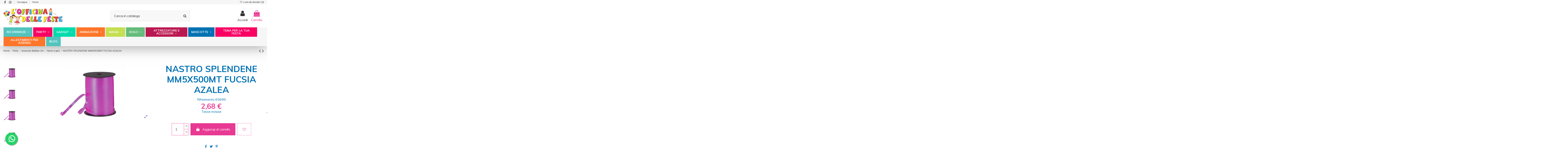

--- FILE ---
content_type: text/html; charset=utf-8
request_url: https://www.lofficinadellefeste.com/nastri-e-pesi/1817-nastro-splendene-mm5x500mt-fucsia-azalea-8001565353466.html
body_size: 35850
content:
<!doctype html>
<html lang="it">

<head>
    
        
  <meta charset="utf-8">


  <meta http-equiv="x-ua-compatible" content="ie=edge">



  


  
  



  <title>NASTRO SPLENDENE MM5X500MT AZALEA</title>
  
    
  
  
    
  
  <meta name="description" content="NASTRO SPLENDENE MM5X500MT AZALEA">
  <meta name="keywords" content="buy, 65699, azalea, nastro, splendene, mm5x500mt">
    
      <link rel="canonical" href="https://www.lofficinadellefeste.com/nastri-e-pesi/1817-nastro-splendene-mm5x500mt-fucsia-azalea-8001565353466.html">
    

  
      

  
    <script type="application/ld+json">
  {
    "@context": "https://schema.org",
    "@id": "#store-organization",
    "@type": "Organization",
    "name" : "L&#039;Officina delle feste srls",
    "url" : "https://www.lofficinadellefeste.com/",
  
      "logo": {
        "@type": "ImageObject",
        "url":"https://www.lofficinadellefeste.com/img/l-officina-delle-feste-logo-1543317887.jpg"
      }
      }
</script>

<script type="application/ld+json">
  {
    "@context": "https://schema.org",
    "@type": "WebPage",
    "isPartOf": {
      "@type": "WebSite",
      "url":  "https://www.lofficinadellefeste.com/",
      "name": "L&#039;Officina delle feste srls"
    },
    "name": "NASTRO SPLENDENE MM5X500MT AZALEA",
    "url":  "https://www.lofficinadellefeste.com/nastri-e-pesi/1817-nastro-splendene-mm5x500mt-fucsia-azalea-8001565353466.html"
  }
</script>


  <script type="application/ld+json">
    {
      "@context": "https://schema.org",
      "@type": "BreadcrumbList",
      "itemListElement": [
                  {
            "@type": "ListItem",
            "position": 1,
            "name": "Home",
            "item": "https://www.lofficinadellefeste.com/"
          },              {
            "@type": "ListItem",
            "position": 2,
            "name": "Party",
            "item": "https://www.lofficinadellefeste.com/12-party"
          },              {
            "@type": "ListItem",
            "position": 3,
            "name": "Accessori Balloon Art ",
            "item": "https://www.lofficinadellefeste.com/306-accessori-balloon-art"
          },              {
            "@type": "ListItem",
            "position": 4,
            "name": " Nastri e pesi",
            "item": "https://www.lofficinadellefeste.com/307-nastri-e-pesi"
          },              {
            "@type": "ListItem",
            "position": 5,
            "name": "NASTRO SPLENDENE MM5X500MT FUCSIA AZALEA",
            "item": "https://www.lofficinadellefeste.com/nastri-e-pesi/1817-nastro-splendene-mm5x500mt-fucsia-azalea-8001565353466.html"
          }          ]
    }
  </script>


  

  
    <script type="application/ld+json">
  {
    "@context": "https://schema.org/",
    "@type": "Product",
    "@id": "#product-snippet-id",
    "name": "NASTRO SPLENDENE MM5X500MT FUCSIA AZALEA",
    "description": "NASTRO SPLENDENE MM5X500MT AZALEA",
    "category": " Nastri e pesi",
    "image" :"https://www.lofficinadellefeste.com/3345-home_default/nastro-splendene-mm5x500mt-fucsia-azalea.jpg",    "sku": "65699",
    "mpn": "65699"
    ,"gtin13": "8001565353466"
        ,
    "brand": {
      "@type": "Brand",
      "name": "L&#039;Officina delle feste srls"
    }
                ,
    "offers": {
      "@type": "Offer",
      "priceCurrency": "EUR",
      "name": "NASTRO SPLENDENE MM5X500MT FUCSIA AZALEA",
      "price": "2.68",
      "url": "https://www.lofficinadellefeste.com/nastri-e-pesi/1817-nastro-splendene-mm5x500mt-fucsia-azalea-8001565353466.html",
      "priceValidUntil": "2026-02-01",
              "image": ["https://www.lofficinadellefeste.com/3345-thickbox_default/nastro-splendene-mm5x500mt-fucsia-azalea.jpg","https://www.lofficinadellefeste.com/10813-thickbox_default/nastro-splendene-mm5x500mt-fucsia-azalea.jpg","https://www.lofficinadellefeste.com/17804-thickbox_default/nastro-splendene-mm5x500mt-fucsia-azalea.jpg","https://www.lofficinadellefeste.com/27680-thickbox_default/nastro-splendene-mm5x500mt-fucsia-azalea.jpg"],
            "sku": "65699",
      "mpn": "65699",
      "gtin13": "8001565353466",              "availability": "https://schema.org/InStock",
      "seller": {
        "@type": "Organization",
        "name": "L&#039;Officina delle feste srls"
      }
    }
      }
</script>


  
    
  



    <meta property="og:type" content="product">
    <meta property="og:url" content="https://www.lofficinadellefeste.com/nastri-e-pesi/1817-nastro-splendene-mm5x500mt-fucsia-azalea-8001565353466.html">
    <meta property="og:title" content="NASTRO SPLENDENE MM5X500MT AZALEA">
    <meta property="og:site_name" content="L&#039;Officina delle feste srls">
    <meta property="og:description" content="NASTRO SPLENDENE MM5X500MT AZALEA">
            <meta property="og:image" content="https://www.lofficinadellefeste.com/3345-thickbox_default/nastro-splendene-mm5x500mt-fucsia-azalea.jpg">
        <meta property="og:image:width" content="1100">
        <meta property="og:image:height" content="1422">
    




      <meta name="viewport" content="initial-scale=1,user-scalable=no,maximum-scale=1,width=device-width">
  


  <meta name="theme-color" content="#fcb6b6">
  <meta name="msapplication-navbutton-color" content="#fcb6b6">


  <link rel="icon" type="image/vnd.microsoft.icon" href="https://www.lofficinadellefeste.com/img/favicon.ico?1686933568">
  <link rel="shortcut icon" type="image/x-icon" href="https://www.lofficinadellefeste.com/img/favicon.ico?1686933568">
    




    <link rel="stylesheet" href="/modules/ps_checkout/views/css/payments.css?version=3.6.3" type="text/css" media="all">
  <link rel="stylesheet" href="https://www.lofficinadellefeste.com/themes/warehousechild/assets/cache/theme-24b5b6535.css" type="text/css" media="all">




<link rel="preload" as="font"
      href="/themes/warehousechild/assets/css/font-awesome/fonts/fontawesome-webfont.woff?v=4.7.0"
      type="font/woff" crossorigin="anonymous">
<link rel="preload" as="font"
      href="/themes/warehousechild/assets/css/font-awesome/fonts/fontawesome-webfont.woff2?v=4.7.0"
      type="font/woff2" crossorigin="anonymous">


<link  rel="preload stylesheet"  as="style" href="/themes/warehousechild/assets/css/font-awesome/css/font-awesome-preload.css"
       type="text/css" crossorigin="anonymous">





  

  <script>
        var ASSearchUrl = "https:\/\/www.lofficinadellefeste.com\/module\/pm_advancedsearch4\/advancedsearch4";
        var AdvancedEmailGuardData = {"meta":{"isGDPREnabled":true,"isLegacyOPCEnabled":false,"isLegacyMAModuleEnabled":false,"validationError":null},"settings":{"recaptcha":{"type":"v2_cbx","key":"6LdI0ZsoAAAAAPyPjkqvL7TkNCPhRHsI8aPxeD7c","forms":{"contact_us":{"size":"normal","align":"offset","offset":3},"register":{"size":"normal","align":"center","offset":1},"login":{"size":"normal","align":"center","offset":1},"reset_password":{"size":"normal","align":"center","offset":1},"newsletter":{"size":"normal","align":"left","offset":1},"write_review":{"size":"normal","align":"left","offset":1},"notify_when_in_stock":{"size":"normal","align":"left","offset":1},"send_to_friend":{"size":"normal","align":"left","offset":1}},"language":"shop","theme":"light","position":"bottomright","hidden":false,"deferred":true}},"context":{"ps":{"v17":true,"v17pc":true,"v17ch":true,"v16":false,"v161":false,"v15":false},"languageCode":"it","pageName":"product"},"trans":{"genericError":"Si \u00e8 verificato un errore, riprovare."}};
        var as4_orderBySalesAsc = "Sales: Lower first";
        var as4_orderBySalesDesc = "Sales: Highest first";
        var controller_link = "https:\/\/www.lofficinadellefeste.com\/module\/customergroupselector\/ajax";
        var elementorFrontendConfig = {"isEditMode":"","stretchedSectionContainer":"","instagramToken":false,"is_rtl":false,"ajax_csfr_token_url":"https:\/\/www.lofficinadellefeste.com\/module\/iqitelementor\/Actions?process=handleCsfrToken&ajax=1"};
        var higallery = {"psv":1.7,"secure_key":"7c0b916744dc4f0d447375e85bdfddcb","ajax_url":"https:\/\/www.lofficinadellefeste.com\/module\/higallery\/ajax","icons":"material"};
        var iqitTheme = {"rm_sticky":"0","rm_breakpoint":0,"op_preloader":"0","cart_style":"side","cart_confirmation":"modal","h_layout":"2","f_fixed":"","f_layout":"1","h_absolute":"0","h_sticky":"header","hw_width":"inherit","mm_content":"desktop","hm_submenu_width":"default","h_search_type":"full","pl_lazyload":true,"pl_infinity":false,"pl_rollover":true,"pl_crsl_autoplay":true,"pl_slider_ld":4,"pl_slider_d":4,"pl_slider_t":3,"pl_slider_p":2,"pp_thumbs":"leftd","pp_zoom":"inner","pp_image_layout":"carousel","pp_tabs":"tabh","pl_grid_qty":false};
        var iqitextendedproduct = {"speed":"70","hook":"modal"};
        var iqitfdc_from = 0;
        var iqitmegamenu = {"sticky":"false","containerSelector":"#wrapper > .container"};
        var iqitreviews = [];
        var iqitwishlist = {"nbProducts":0};
        var prestashop = {"cart":{"products":[],"totals":{"total":{"type":"total","label":"Totale","amount":0,"value":"0,00\u00a0\u20ac"},"total_including_tax":{"type":"total","label":"Totale (tasse incl.)","amount":0,"value":"0,00\u00a0\u20ac"},"total_excluding_tax":{"type":"total","label":"Totale (tasse escl.)","amount":0,"value":"0,00\u00a0\u20ac"}},"subtotals":{"products":{"type":"products","label":"Totale parziale","amount":0,"value":"0,00\u00a0\u20ac"},"discounts":null,"shipping":{"type":"shipping","label":"Spedizione: GRATIS SE SI EFFETTUA IL RITIRO IN NEGOZIO","amount":0,"value":""},"tax":{"type":"tax","label":"Iva inclusa","amount":0,"value":"0,00\u00a0\u20ac"}},"products_count":0,"summary_string":"0 articoli","vouchers":{"allowed":1,"added":[]},"discounts":[],"minimalPurchase":0,"minimalPurchaseRequired":""},"currency":{"id":1,"name":"Euro","iso_code":"EUR","iso_code_num":"978","sign":"\u20ac"},"customer":{"lastname":null,"firstname":null,"email":null,"birthday":null,"newsletter":null,"newsletter_date_add":null,"optin":null,"website":null,"company":null,"siret":null,"ape":null,"is_logged":false,"gender":{"type":null,"name":null},"addresses":[]},"language":{"name":"Italiano (Italian)","iso_code":"it","locale":"it-IT","language_code":"it","is_rtl":"0","date_format_lite":"d\/m\/Y","date_format_full":"d\/m\/Y H:i:s","id":1},"page":{"title":"","canonical":"https:\/\/www.lofficinadellefeste.com\/nastri-e-pesi\/1817-nastro-splendene-mm5x500mt-fucsia-azalea-8001565353466.html","meta":{"title":"NASTRO SPLENDENE MM5X500MT AZALEA","description":"NASTRO SPLENDENE MM5X500MT AZALEA","keywords":"buy, 65699, azalea, nastro, splendene, mm5x500mt","robots":"index"},"page_name":"product","body_classes":{"lang-it":true,"lang-rtl":false,"country-IT":true,"currency-EUR":true,"layout-full-width":true,"page-product":true,"tax-display-enabled":true,"product-id-1817":true,"product-NASTRO SPLENDENE MM5X500MT FUCSIA AZALEA":true,"product-id-category-307":true,"product-id-manufacturer-0":true,"product-id-supplier-65":true,"product-available-for-order":true},"admin_notifications":[]},"shop":{"name":"L'Officina delle feste srls","logo":"https:\/\/www.lofficinadellefeste.com\/img\/l-officina-delle-feste-logo-1543317887.jpg","stores_icon":"https:\/\/www.lofficinadellefeste.com\/img\/logo_stores.png","favicon":"https:\/\/www.lofficinadellefeste.com\/img\/favicon.ico"},"urls":{"base_url":"https:\/\/www.lofficinadellefeste.com\/","current_url":"https:\/\/www.lofficinadellefeste.com\/nastri-e-pesi\/1817-nastro-splendene-mm5x500mt-fucsia-azalea-8001565353466.html","shop_domain_url":"https:\/\/www.lofficinadellefeste.com","img_ps_url":"https:\/\/www.lofficinadellefeste.com\/img\/","img_cat_url":"https:\/\/www.lofficinadellefeste.com\/img\/c\/","img_lang_url":"https:\/\/www.lofficinadellefeste.com\/img\/l\/","img_prod_url":"https:\/\/www.lofficinadellefeste.com\/img\/p\/","img_manu_url":"https:\/\/www.lofficinadellefeste.com\/img\/m\/","img_sup_url":"https:\/\/www.lofficinadellefeste.com\/img\/su\/","img_ship_url":"https:\/\/www.lofficinadellefeste.com\/img\/s\/","img_store_url":"https:\/\/www.lofficinadellefeste.com\/img\/st\/","img_col_url":"https:\/\/www.lofficinadellefeste.com\/img\/co\/","img_url":"https:\/\/www.lofficinadellefeste.com\/themes\/warehousechild\/assets\/img\/","css_url":"https:\/\/www.lofficinadellefeste.com\/themes\/warehousechild\/assets\/css\/","js_url":"https:\/\/www.lofficinadellefeste.com\/themes\/warehousechild\/assets\/js\/","pic_url":"https:\/\/www.lofficinadellefeste.com\/upload\/","pages":{"address":"https:\/\/www.lofficinadellefeste.com\/indirizzo","addresses":"https:\/\/www.lofficinadellefeste.com\/indirizzi","authentication":"https:\/\/www.lofficinadellefeste.com\/login","cart":"https:\/\/www.lofficinadellefeste.com\/carrello","category":"https:\/\/www.lofficinadellefeste.com\/index.php?controller=category","cms":"https:\/\/www.lofficinadellefeste.com\/index.php?controller=cms","contact":"https:\/\/www.lofficinadellefeste.com\/contattaci","discount":"https:\/\/www.lofficinadellefeste.com\/buoni-sconto","guest_tracking":"https:\/\/www.lofficinadellefeste.com\/tracciatura-ospite","history":"https:\/\/www.lofficinadellefeste.com\/cronologia-ordini","identity":"https:\/\/www.lofficinadellefeste.com\/dati-personali","index":"https:\/\/www.lofficinadellefeste.com\/","my_account":"https:\/\/www.lofficinadellefeste.com\/account","order_confirmation":"https:\/\/www.lofficinadellefeste.com\/conferma-ordine","order_detail":"https:\/\/www.lofficinadellefeste.com\/index.php?controller=order-detail","order_follow":"https:\/\/www.lofficinadellefeste.com\/segui-ordine","order":"https:\/\/www.lofficinadellefeste.com\/ordine","order_return":"https:\/\/www.lofficinadellefeste.com\/index.php?controller=order-return","order_slip":"https:\/\/www.lofficinadellefeste.com\/buono-ordine","pagenotfound":"https:\/\/www.lofficinadellefeste.com\/pagina-non-trovata","password":"https:\/\/www.lofficinadellefeste.com\/recupero-password","pdf_invoice":"https:\/\/www.lofficinadellefeste.com\/index.php?controller=pdf-invoice","pdf_order_return":"https:\/\/www.lofficinadellefeste.com\/index.php?controller=pdf-order-return","pdf_order_slip":"https:\/\/www.lofficinadellefeste.com\/index.php?controller=pdf-order-slip","prices_drop":"https:\/\/www.lofficinadellefeste.com\/offerte","product":"https:\/\/www.lofficinadellefeste.com\/index.php?controller=product","search":"https:\/\/www.lofficinadellefeste.com\/ricerca","sitemap":"https:\/\/www.lofficinadellefeste.com\/Mappa del sito","stores":"https:\/\/www.lofficinadellefeste.com\/negozi","supplier":"https:\/\/www.lofficinadellefeste.com\/fornitori","register":"https:\/\/www.lofficinadellefeste.com\/login?create_account=1","order_login":"https:\/\/www.lofficinadellefeste.com\/ordine?login=1"},"alternative_langs":[],"theme_assets":"\/themes\/warehousechild\/assets\/","actions":{"logout":"https:\/\/www.lofficinadellefeste.com\/?mylogout="},"no_picture_image":{"bySize":{"small_default":{"url":"https:\/\/www.lofficinadellefeste.com\/img\/p\/it-default-small_default.jpg","width":98,"height":127},"cart_default":{"url":"https:\/\/www.lofficinadellefeste.com\/img\/p\/it-default-cart_default.jpg","width":125,"height":162},"home_default":{"url":"https:\/\/www.lofficinadellefeste.com\/img\/p\/it-default-home_default.jpg","width":236,"height":305},"large_default":{"url":"https:\/\/www.lofficinadellefeste.com\/img\/p\/it-default-large_default.jpg","width":381,"height":492},"medium_default":{"url":"https:\/\/www.lofficinadellefeste.com\/img\/p\/it-default-medium_default.jpg","width":452,"height":584},"thickbox_default":{"url":"https:\/\/www.lofficinadellefeste.com\/img\/p\/it-default-thickbox_default.jpg","width":1100,"height":1422}},"small":{"url":"https:\/\/www.lofficinadellefeste.com\/img\/p\/it-default-small_default.jpg","width":98,"height":127},"medium":{"url":"https:\/\/www.lofficinadellefeste.com\/img\/p\/it-default-large_default.jpg","width":381,"height":492},"large":{"url":"https:\/\/www.lofficinadellefeste.com\/img\/p\/it-default-thickbox_default.jpg","width":1100,"height":1422},"legend":""}},"configuration":{"display_taxes_label":true,"display_prices_tax_incl":true,"is_catalog":false,"show_prices":true,"opt_in":{"partner":false},"quantity_discount":{"type":"discount","label":"Sconto unit\u00e0"},"voucher_enabled":1,"return_enabled":0},"field_required":[],"breadcrumb":{"links":[{"title":"Home","url":"https:\/\/www.lofficinadellefeste.com\/"},{"title":"Party","url":"https:\/\/www.lofficinadellefeste.com\/12-party"},{"title":"Accessori Balloon Art ","url":"https:\/\/www.lofficinadellefeste.com\/306-accessori-balloon-art"},{"title":" Nastri e pesi","url":"https:\/\/www.lofficinadellefeste.com\/307-nastri-e-pesi"},{"title":"NASTRO SPLENDENE MM5X500MT FUCSIA AZALEA","url":"https:\/\/www.lofficinadellefeste.com\/nastri-e-pesi\/1817-nastro-splendene-mm5x500mt-fucsia-azalea-8001565353466.html"}],"count":5},"link":{"protocol_link":"https:\/\/","protocol_content":"https:\/\/"},"time":1768651860,"static_token":"bb8b0f118d16c0564522125acf4ff3d3","token":"ceedbbb7b3010c8d94f9a736ed4b8f9e","debug":false};
        var ps_checkout3dsEnabled = true;
        var ps_checkoutAutoRenderDisabled = false;
        var ps_checkoutCancelUrl = "https:\/\/www.lofficinadellefeste.com\/module\/ps_checkout\/cancel";
        var ps_checkoutCardBrands = ["MASTERCARD","VISA","AMEX"];
        var ps_checkoutCardFundingSourceImg = "\/modules\/ps_checkout\/views\/img\/payment-cards.png";
        var ps_checkoutCardLogos = {"AMEX":"\/modules\/ps_checkout\/views\/img\/amex.svg","CB_NATIONALE":"\/modules\/ps_checkout\/views\/img\/cb.svg","DINERS":"\/modules\/ps_checkout\/views\/img\/diners.svg","DISCOVER":"\/modules\/ps_checkout\/views\/img\/discover.svg","JCB":"\/modules\/ps_checkout\/views\/img\/jcb.svg","MAESTRO":"\/modules\/ps_checkout\/views\/img\/maestro.svg","MASTERCARD":"\/modules\/ps_checkout\/views\/img\/mastercard.svg","UNIONPAY":"\/modules\/ps_checkout\/views\/img\/unionpay.svg","VISA":"\/modules\/ps_checkout\/views\/img\/visa.svg"};
        var ps_checkoutCartProductCount = 0;
        var ps_checkoutCheckUrl = "https:\/\/www.lofficinadellefeste.com\/module\/ps_checkout\/check";
        var ps_checkoutCheckoutTranslations = {"checkout.go.back.link.title":"Torna al pagamento","checkout.go.back.label":"Processo di acquisto","checkout.card.payment":"Pagamento con carta","checkout.page.heading":"Riepilogo dell\u2019ordine","checkout.cart.empty":"Il tuo carrello \u00e8 vuoto.","checkout.page.subheading.card":"Carta","checkout.page.subheading.paypal":"PayPal","checkout.payment.by.card":"Hai scelto di pagare con una carta.","checkout.payment.by.paypal":"Hai scelto di pagare con PayPal.","checkout.order.summary":"Ecco un riepilogo del tuo ordine:","checkout.order.amount.total":"L\u2019importo totale del tuo ordine ammonta a","checkout.order.included.tax":"(IVA inclusa)","checkout.order.confirm.label":"Confermare l\u2019ordine facendo clic su \u201cConfermo l\u2019ordine\u201d","paypal.hosted-fields.label.card-name":"Nome del titolare","paypal.hosted-fields.placeholder.card-name":"Nome del titolare","paypal.hosted-fields.label.card-number":"Numero carta","paypal.hosted-fields.placeholder.card-number":"Numero carta","paypal.hosted-fields.label.expiration-date":"Data di scadenza","paypal.hosted-fields.placeholder.expiration-date":"MM\/YY","paypal.hosted-fields.label.cvv":"Cod. di sicurezza","paypal.hosted-fields.placeholder.cvv":"XXX","payment-method-logos.title":"Pagamenti sicuri al 100%.","express-button.cart.separator":"o","express-button.checkout.express-checkout":"Acquisto rapido","error.paypal-sdk":"No PayPal Javascript SDK Instance","checkout.payment.others.link.label":"Altri metodi di pagamento","checkout.payment.others.confirm.button.label":"Confermo l\u2019ordine","checkout.form.error.label":"Si \u00e8 verificato un errore durante il pagamento. Riprova o contatta il team di supporto.","loader-component.label.header":"Grazie per l\u2019acquisto!","loader-component.label.body":"Si prega di attendere durante l'elaborazione del tuo pagamento","error.paypal-sdk.contingency.cancel":"Autenticazione del titolare della carta annullata. Si prega di scegliere un altro metodo di pagamento o riprovare.","error.paypal-sdk.contingency.error":"Si \u00e8 verificato un errore durante l'autenticazione del titolare della carta. Si prega di scegliere un altro metodo di pagamento o riprovare.","error.paypal-sdk.contingency.failure":"Autenticazione del titolare della carta fallita. Si prega di scegliere un altro metodo di pagamento o riprovare.","error.paypal-sdk.contingency.unknown":"L'identit\u00e0 del titolare della carta non pu\u00f2 essere verificata. Si prega di scegliere un altro metodo di pagamento o riprovare."};
        var ps_checkoutCheckoutUrl = "https:\/\/www.lofficinadellefeste.com\/ordine";
        var ps_checkoutConfirmUrl = "https:\/\/www.lofficinadellefeste.com\/conferma-ordine";
        var ps_checkoutCreateUrl = "https:\/\/www.lofficinadellefeste.com\/module\/ps_checkout\/create";
        var ps_checkoutCspNonce = "";
        var ps_checkoutExpressCheckoutCartEnabled = false;
        var ps_checkoutExpressCheckoutOrderEnabled = false;
        var ps_checkoutExpressCheckoutProductEnabled = false;
        var ps_checkoutExpressCheckoutSelected = false;
        var ps_checkoutExpressCheckoutUrl = "https:\/\/www.lofficinadellefeste.com\/module\/ps_checkout\/ExpressCheckout";
        var ps_checkoutFundingSource = "paypal";
        var ps_checkoutFundingSourcesSorted = ["paypal","paylater"];
        var ps_checkoutHostedFieldsContingencies = "SCA_WHEN_REQUIRED";
        var ps_checkoutHostedFieldsEnabled = false;
        var ps_checkoutHostedFieldsSelected = false;
        var ps_checkoutLoaderImage = "\/modules\/ps_checkout\/views\/img\/loader.svg";
        var ps_checkoutPartnerAttributionId = "PrestaShop_Cart_PSXO_PSDownload";
        var ps_checkoutPayLaterCartPageButtonEnabled = false;
        var ps_checkoutPayLaterCategoryPageBannerEnabled = false;
        var ps_checkoutPayLaterHomePageBannerEnabled = false;
        var ps_checkoutPayLaterOrderPageBannerEnabled = false;
        var ps_checkoutPayLaterOrderPageButtonEnabled = false;
        var ps_checkoutPayLaterOrderPageMessageEnabled = false;
        var ps_checkoutPayLaterProductPageBannerEnabled = false;
        var ps_checkoutPayLaterProductPageButtonEnabled = false;
        var ps_checkoutPayLaterProductPageMessageEnabled = true;
        var ps_checkoutPayPalButtonConfiguration = {"shape":"pill","label":"pay","color":"gold"};
        var ps_checkoutPayPalOrderId = "";
        var ps_checkoutPayPalSdkConfig = {"clientId":"AXjYFXWyb4xJCErTUDiFkzL0Ulnn-bMm4fal4G-1nQXQ1ZQxp06fOuE7naKUXGkq2TZpYSiI9xXbs4eo","merchantId":"LFSGP8884754Y","currency":"EUR","intent":"capture","commit":"false","vault":"false","integrationDate":"2022-14-06","dataPartnerAttributionId":"PrestaShop_Cart_PSXO_PSDownload","dataCspNonce":"","dataEnable3ds":"true","disableFunding":"bancontact,blik,card,eps,giropay,ideal,mybank,p24","enableFunding":"paylater","components":"marks,funding-eligibility,messages"};
        var ps_checkoutPayWithTranslations = {"paypal":"Paga con un conto PayPal","paylater":"Paga a rate con PayPal Pay Later"};
        var ps_checkoutPaymentMethodLogosTitleImg = "\/modules\/ps_checkout\/views\/img\/lock_checkout.svg";
        var ps_checkoutRenderPaymentMethodLogos = true;
        var ps_checkoutValidateUrl = "https:\/\/www.lofficinadellefeste.com\/module\/ps_checkout\/validate";
        var ps_checkoutVersion = "3.6.3";
        var tf_front_controller = "product";
      </script>



  <script type="text/javascript">
	
		var psv = '1.7';
		var gl_secure_key = '7c0b916744dc4f0d447375e85bdfddcb';
	
</script>




<script type="text/javascript">
    var url_basic_ets = 'https://www.lofficinadellefeste.com/';
    var link_contact_ets = 'https://www.lofficinadellefeste.com/module/ets_cfultimate/contact';
    var ets_cfu_recaptcha_enabled = 1;
    var ets_cfu_iso_code = 'it';
    var ets_cfu_locale = 'it';
            var ets_cfu_recaptcha_v3 = 0;
        var ets_cfu_recaptcha_key = "6LdI0ZsoAAAAAPyPjkqvL7TkNCPhRHsI8aPxeD7c";
                var hidden_reference = 1;
    </script>
    <script src="https://www.google.com/recaptcha/api.js?hl=it"></script>
<script type="text/javascript">
var _iub = _iub || [];
_iub.csConfiguration = {"ccpaAcknowledgeOnDisplay":true,"ccpaApplies":true,"consentOnContinuedBrowsing":false,"enableCcpa":true,"enableTcf":true,"floatingPreferencesButtonDisplay":"anchored-center-right","invalidateConsentWithoutLog":true,"perPurposeConsent":true,"siteId":2629798,"tcfPurposes":{"1":true,"2":"consent_only","3":"consent_only","4":"consent_only","5":"consent_only","6":"consent_only","7":"consent_only","8":"consent_only","9":"consent_only","10":"consent_only"},"whitelabel":false,"cookiePolicyId":81396322,"lang":"it", "banner":{ "acceptButtonCaptionColor":"#FFFFFF","acceptButtonColor":"#029523","acceptButtonDisplay":true,"backgroundColor":"#FFFFFF","closeButtonRejects":true,"customizeButtonCaptionColor":"#4D4D4D","customizeButtonColor":"#DADADA","customizeButtonDisplay":true,"explicitWithdrawal":true,"fontSize":"12px","listPurposes":true,"position":"float-bottom-center","rejectButtonCaptionColor":"#000000","rejectButtonColor":"#bbbbbb","rejectButtonDisplay":true,"textColor":"#000000" }};
</script>
<script type="text/javascript" src="//cdn.iubenda.com/cs/tcf/stub-v2.js"></script>
<script type="text/javascript" src="//cdn.iubenda.com/cs/tcf/safe-tcf-v2.js"></script>
<script type="text/javascript" src="//cdn.iubenda.com/cs/ccpa/stub.js"></script>
<script type="text/javascript" src="//cdn.iubenda.com/cs/iubenda_cs.js" charset="UTF-8" async></script>
			<script type='text/javascript'>
				var iCallback = function(){};

				if('callback' in _iub.csConfiguration) {
					if('onConsentGiven' in _iub.csConfiguration.callback) iCallback = _iub.csConfiguration.callback.onConsentGiven;

					_iub.csConfiguration.callback.onConsentGiven = function() {
						iCallback();

						jQuery('noscript._no_script_iub').each(function (a, b) { var el = jQuery(b); el.after(el.html()); });
					};
				};
			</script>


    
            <meta property="product:pretax_price:amount" content="2.2">
        <meta property="product:pretax_price:currency" content="EUR">
        <meta property="product:price:amount" content="2.68">
        <meta property="product:price:currency" content="EUR">
        
    

     <!-- Global site tag (gtag.js) - Google Analytics -->
<script async src="https://www.googletagmanager.com/gtag/js?id=UA-87561003-1"></script>
<script>
  window.dataLayer = window.dataLayer || [];
  function gtag(){dataLayer.push(arguments);}
  gtag('js', new Date());

  gtag('config', 'UA-87561003-1');
</script>

<meta name="google-site-verification" content="UwvaPjzazH4fIr6NQPrHRrJndOlK1Lj6KNyqCh6PthU" />
 </head>

<body id="product" class="lang-it country-it currency-eur layout-full-width page-product tax-display-enabled product-id-1817 product-nastro-splendene-mm5x500mt-fucsia-azalea product-id-category-307 product-id-manufacturer-0 product-id-supplier-65 product-available-for-order body-desktop-header-style-w-2">


    




    


<main id="main-page-content"  >
    
            

    <header id="header" class="desktop-header-style-w-2">
        
            
  <div class="header-banner">
    
  </div>




            <nav class="header-nav">
        <div class="container">
    
        <div class="row justify-content-between">
            <div class="col col-auto col-md left-nav">
                 <div class="d-inline-block"> 

<ul class="social-links _topbar" itemscope itemtype="https://schema.org/Organization" itemid="#store-organization">
    <li class="facebook"><a itemprop="sameAs" href="https://www.facebook.com/lofficinadelle.feste/" target="_blank" rel="noreferrer noopener"><i class="fa fa-facebook fa-fw" aria-hidden="true"></i></a></li>    <li class="instagram"><a itemprop="sameAs" href="https://www.instagram.com/lofficina_delle_feste/" target="_blank" rel="noreferrer noopener"><i class="fa fa-instagram fa-fw" aria-hidden="true"></i></a></li>          </ul>

 </div>                             <div class="block-iqitlinksmanager block-iqitlinksmanager-2 block-links-inline d-inline-block">
            <ul>
                                                            <li>
                            <a
                                    href="https://www.lofficinadellefeste.com/content/1-consegna"
                                    title="I nostri termini e condizioni di consegna"                                                                >
                                Consegna
                            </a>
                        </li>
                                                                                                                    <li>
                            <a
                                    href="https://www.lofficinadellefeste.com/content/category/1-home"
                                    title=""                                                                >
                                Home
                            </a>
                        </li>
                                                </ul>
        </div>
    
            </div>
            <div class="col col-auto center-nav text-center">
                
             </div>
            <div class="col col-auto col-md right-nav text-right">
                <div class="d-inline-block">
    <a href="//www.lofficinadellefeste.com/module/iqitwishlist/view">
        <i class="fa fa-heart-o fa-fw" aria-hidden="true"></i> Lista dei desideri (<span
                id="iqitwishlist-nb"></span>)
    </a>
</div>

             </div>
        </div>

                        </div>
            </nav>
        



<div id="desktop-header" class="desktop-header-style-2">
    
            
<div class="header-top">
    <div id="desktop-header-container" class="container">
        <div class="row align-items-center">
                            <div class="col col-auto col-header-left">
                    <div id="desktop_logo">
                        
  <a href="https://www.lofficinadellefeste.com/">
    <img class="logo img-fluid"
         src="https://www.lofficinadellefeste.com/img/l-officina-delle-feste-logo-1543317887.jpg"
                  alt="L&#039;Officina delle feste srls"
         width="295"
         height="90"
    >
  </a>

                    </div>
                    
                </div>
                <div class="col col-header-center">
                                        <!-- Block search module TOP -->

<!-- Block search module TOP -->
<div id="search_widget" class="search-widget" data-search-controller-url="https://www.lofficinadellefeste.com/module/iqitsearch/searchiqit">
    <form method="get" action="https://www.lofficinadellefeste.com/module/iqitsearch/searchiqit">
        <div class="input-group">
            <input type="text" name="s" value="" data-all-text="Mostra tutti i risultati"
                   data-blog-text="Blog post"
                   data-product-text="Product"
                   data-brands-text="Marca"
                   autocomplete="off" autocorrect="off" autocapitalize="off" spellcheck="false"
                   placeholder="Cerca in catalogo" class="form-control form-search-control" />
            <button type="submit" class="search-btn">
                <i class="fa fa-search"></i>
            </button>
        </div>
    </form>
</div>
<!-- /Block search module TOP -->

<!-- /Block search module TOP -->


                    
                </div>
                        <div class="col col-auto col-header-right">
                <div class="row no-gutters justify-content-end">

                    
                                            <div id="header-user-btn" class="col col-auto header-btn-w header-user-btn-w">
            <a href="https://www.lofficinadellefeste.com/account"
           title="Accedi al tuo account cliente"
           rel="nofollow" class="header-btn header-user-btn">
            <i class="fa fa-user fa-fw icon" aria-hidden="true"></i>
            <span class="title">Accedi</span>
        </a>
    </div>









                                        

                    

                                            
                                                    <div id="ps-shoppingcart-wrapper" class="col col-auto">
    <div id="ps-shoppingcart"
         class="header-btn-w header-cart-btn-w ps-shoppingcart side-cart">
         <div id="blockcart" class="blockcart cart-preview"
         data-refresh-url="//www.lofficinadellefeste.com/module/ps_shoppingcart/ajax">
        <a id="cart-toogle" class="cart-toogle header-btn header-cart-btn" data-toggle="dropdown" data-display="static">
            <i class="fa fa-shopping-bag fa-fw icon" aria-hidden="true"><span class="cart-products-count-btn  d-none">0</span></i>
            <span class="info-wrapper">
            <span class="title">Carrello</span>
            <span class="cart-toggle-details">
            <span class="text-faded cart-separator"> / </span>
                            Empty
                        </span>
            </span>
        </a>
        <div id="_desktop_blockcart-content" class="dropdown-menu-custom dropdown-menu">
    <div id="blockcart-content" class="blockcart-content" >
        <div class="cart-title">
            <span class="modal-title">Your cart</span>
            <button type="button" id="js-cart-close" class="close">
                <span>×</span>
            </button>
            <hr>
        </div>
                    <span class="no-items">Non ci sono più articoli nel tuo carrello</span>
            </div>
</div> </div>




    </div>
</div>
                                                
                                    </div>
                
            </div>
            <div class="col-12">
                <div class="row">
                    
                </div>
            </div>
        </div>
    </div>
</div>
<div class="container iqit-megamenu-container"><div id="iqitmegamenu-wrapper" class="iqitmegamenu-wrapper iqitmegamenu-all">
	<div class="container container-iqitmegamenu">
		<div id="iqitmegamenu-horizontal" class="iqitmegamenu  clearfix" role="navigation">

						
			<nav id="cbp-hrmenu" class="cbp-hrmenu cbp-horizontal cbp-hrsub-narrow">
				<ul>
											<li id="cbp-hrmenu-tab-4"
							class="cbp-hrmenu-tab cbp-hrmenu-tab-4  cbp-has-submeu">
							<a role="button" class="cbp-empty-mlink nav-link">
									

										<span class="cbp-tab-title">
											RICORRENZE											<i class="fa fa-angle-down cbp-submenu-aindicator"></i></span>
																			</a>
																			<div class="cbp-hrsub col-4">
											<div class="cbp-hrsub-inner">
												<div class="container iqitmegamenu-submenu-container">
													
																																													




<div class="row menu_row menu-element  first_rows menu-element-id-1">
                

                                                




    <div class="col-12 cbp-menu-column cbp-menu-element menu-element-id-2 ">
        <div class="cbp-menu-column-inner">
                        
                
                
                    
                                                    <div class="row cbp-categories-row">
                                                                                                            <div class="col-6">
                                            <div class="cbp-category-link-w"><a href="https://www.lofficinadellefeste.com/10-carnevale"
                                                                                class="cbp-column-title nav-link cbp-category-title">Carnevale</a>
                                                                                                                                                    
    <ul class="cbp-links cbp-category-tree"><li  class="cbp-hrsub-haslevel2" ><div class="cbp-category-link-w"><a href="https://www.lofficinadellefeste.com/11-costumi">Costumi</a>
    <ul class="cbp-hrsub-level2"><li ><div class="cbp-category-link-w"><a href="https://www.lofficinadellefeste.com/214-donna"> Donna</a></div></li><li ><div class="cbp-category-link-w"><a href="https://www.lofficinadellefeste.com/223-uomo"> Uomo</a></div></li><li ><div class="cbp-category-link-w"><a href="https://www.lofficinadellefeste.com/213-bimba"> Bimba</a></div></li><li ><div class="cbp-category-link-w"><a href="https://www.lofficinadellefeste.com/215-bimbo"> Bimbo</a></div></li><li ><div class="cbp-category-link-w"><a href="https://www.lofficinadellefeste.com/828-gonfiabili"> Gonfiabili</a></div></li></ul>
</div></li><li  class="cbp-hrsub-haslevel2" ><div class="cbp-category-link-w"><a href="https://www.lofficinadellefeste.com/15-accessori">Accessori</a>
    <ul class="cbp-hrsub-level2"><li ><div class="cbp-category-link-w"><a href="https://www.lofficinadellefeste.com/506-maschere"> Maschere</a></div></li><li ><div class="cbp-category-link-w"><a href="https://www.lofficinadellefeste.com/531-ali"> Ali</a></div></li><li ><div class="cbp-category-link-w"><a href="https://www.lofficinadellefeste.com/532-armi"> Armi</a></div></li><li ><div class="cbp-category-link-w"><a href="https://www.lofficinadellefeste.com/533-barbe-e-baffi"> Barbe e Baffi</a></div></li><li ><div class="cbp-category-link-w"><a href="https://www.lofficinadellefeste.com/538-occhiali"> Occhiali</a></div></li><li ><div class="cbp-category-link-w"><a href="https://www.lofficinadellefeste.com/551-cappelli-e-frontini"> Cappelli e frontini</a></div></li><li ><div class="cbp-category-link-w"><a href="https://www.lofficinadellefeste.com/553-guanti"> Guanti</a></div></li><li ><div class="cbp-category-link-w"><a href="https://www.lofficinadellefeste.com/556-calze"> Calze</a></div></li><li ><div class="cbp-category-link-w"><a href="https://www.lofficinadellefeste.com/557-gonne"> Gonne</a></div></li><li ><div class="cbp-category-link-w"><a href="https://www.lofficinadellefeste.com/560-set-completi"> Set - completi</a></div></li><li ><div class="cbp-category-link-w"><a href="https://www.lofficinadellefeste.com/616-papillon-e-cravatte"> Papillon e cravatte</a></div></li><li ><div class="cbp-category-link-w"><a href="https://www.lofficinadellefeste.com/642-parrucche"> Parrucche</a></div></li><li ><div class="cbp-category-link-w"><a href="https://www.lofficinadellefeste.com/645-nasi"> Nasi</a></div></li><li ><div class="cbp-category-link-w"><a href="https://www.lofficinadellefeste.com/651-vari"> Vari</a></div></li><li ><div class="cbp-category-link-w"><a href="https://www.lofficinadellefeste.com/652-corone-tiare-scettri"> Corone, Tiare, Scettri</a></div></li><li ><div class="cbp-category-link-w"><a href="https://www.lofficinadellefeste.com/655-boa-e-piume"> Boa e piume</a></div></li><li ><div class="cbp-category-link-w"><a href="https://www.lofficinadellefeste.com/719-mantelli"> Mantelli</a></div></li><li ><div class="cbp-category-link-w"><a href="https://www.lofficinadellefeste.com/763-tutu"> Tutu</a></div></li><li ><div class="cbp-category-link-w"><a href="https://www.lofficinadellefeste.com/822-trucchi"> Trucchi</a></div></li></ul>
</div></li><li ><div class="cbp-category-link-w"><a href="https://www.lofficinadellefeste.com/91-palloncini">Palloncini</a></div></li><li ><div class="cbp-category-link-w"><a href="https://www.lofficinadellefeste.com/844-party">Party</a></div></li></ul>

                                                                                            </div>
                                        </div>
                                                                                                                                                <div class="col-6">
                                            <div class="cbp-category-link-w"><a href="https://www.lofficinadellefeste.com/16-halloween"
                                                                                class="cbp-column-title nav-link cbp-category-title">Halloween</a>
                                                                                                                                                    
    <ul class="cbp-links cbp-category-tree"><li ><div class="cbp-category-link-w"><a href="https://www.lofficinadellefeste.com/27-palloncini">Palloncini</a></div></li><li  class="cbp-hrsub-haslevel2" ><div class="cbp-category-link-w"><a href="https://www.lofficinadellefeste.com/45-costumi">Costumi</a>
    <ul class="cbp-hrsub-level2"><li ><div class="cbp-category-link-w"><a href="https://www.lofficinadellefeste.com/498-accessori"> Accessori</a></div></li><li ><div class="cbp-category-link-w"><a href="https://www.lofficinadellefeste.com/502-donna"> Donna</a></div></li><li ><div class="cbp-category-link-w"><a href="https://www.lofficinadellefeste.com/503-uomo"> Uomo</a></div></li><li ><div class="cbp-category-link-w"><a href="https://www.lofficinadellefeste.com/504-bambina"> Bambina</a></div></li><li ><div class="cbp-category-link-w"><a href="https://www.lofficinadellefeste.com/505-bambino"> Bambino</a></div></li><li ><div class="cbp-category-link-w"><a href="https://www.lofficinadellefeste.com/839-animali"> Animali</a></div></li></ul>
</div></li><li ><div class="cbp-category-link-w"><a href="https://www.lofficinadellefeste.com/50-tovagliato">Tovagliato</a></div></li><li ><div class="cbp-category-link-w"><a href="https://www.lofficinadellefeste.com/853-complementi-halloween">Complementi halloween</a></div></li><li ><div class="cbp-category-link-w"><a href="https://www.lofficinadellefeste.com/854-decori-festoni">Decori - Festoni</a></div></li><li ><div class="cbp-category-link-w"><a href="https://www.lofficinadellefeste.com/855-soggetti-luci-e-suoni">Soggetti luci e suoni</a></div></li></ul>

                                                                                            </div>
                                        </div>
                                                                                                                                                <div class="col-6">
                                            <div class="cbp-category-link-w"><a href="https://www.lofficinadellefeste.com/18-natale"
                                                                                class="cbp-column-title nav-link cbp-category-title">Natale</a>
                                                                                                                                                    
    <ul class="cbp-links cbp-category-tree"><li  class="cbp-hrsub-haslevel2" ><div class="cbp-category-link-w"><a href="https://www.lofficinadellefeste.com/19-tovagliato">Tovagliato</a>
    <ul class="cbp-hrsub-level2"><li ><div class="cbp-category-link-w"><a href="https://www.lofficinadellefeste.com/752-christmas-ribbon"> Christmas Ribbon</a></div></li><li ><div class="cbp-category-link-w"><a href="https://www.lofficinadellefeste.com/753-christmas-time"> Christmas Time</a></div></li><li ><div class="cbp-category-link-w"><a href="https://www.lofficinadellefeste.com/754-christmas-vibes"> Christmas Vibes</a></div></li><li ><div class="cbp-category-link-w"><a href="https://www.lofficinadellefeste.com/756-christmas-mood"> Christmas Mood</a></div></li><li ><div class="cbp-category-link-w"><a href="https://www.lofficinadellefeste.com/757-christmas-kilt"> Christmas Kilt</a></div></li><li ><div class="cbp-category-link-w"><a href="https://www.lofficinadellefeste.com/758-colorful-santa-claus"> Colorful Santa Claus</a></div></li><li ><div class="cbp-category-link-w"><a href="https://www.lofficinadellefeste.com/759-happy-santa-claus"> Happy Santa Claus</a></div></li><li ><div class="cbp-category-link-w"><a href="https://www.lofficinadellefeste.com/760-christmas-chic"> Christmas Chic</a></div></li><li ><div class="cbp-category-link-w"><a href="https://www.lofficinadellefeste.com/788-christmas-tartan"> Christmas Tartan</a></div></li><li ><div class="cbp-category-link-w"><a href="https://www.lofficinadellefeste.com/790-schiaccianoci"> Schiaccianoci</a></div></li><li ><div class="cbp-category-link-w"><a href="https://www.lofficinadellefeste.com/817-christmas-garland"> Christmas Garland</a></div></li><li ><div class="cbp-category-link-w"><a href="https://www.lofficinadellefeste.com/818-liberty"> Liberty</a></div></li><li ><div class="cbp-category-link-w"><a href="https://www.lofficinadellefeste.com/819-chic-poinsettia"> Chic Poinsettia</a></div></li><li ><div class="cbp-category-link-w"><a href="https://www.lofficinadellefeste.com/840-christmas-twinkle"> Christmas Twinkle</a></div></li><li ><div class="cbp-category-link-w"><a href="https://www.lofficinadellefeste.com/841-royal"> Royal</a></div></li><li ><div class="cbp-category-link-w"><a href="https://www.lofficinadellefeste.com/842-cherry-christmas"> Cherry Christmas</a></div></li><li ><div class="cbp-category-link-w"><a href="https://www.lofficinadellefeste.com/858-gingerbread"> Gingerbread</a></div></li><li ><div class="cbp-category-link-w"><a href="https://www.lofficinadellefeste.com/859-merry-christmas"> Merry Christmas</a></div></li><li ><div class="cbp-category-link-w"><a href="https://www.lofficinadellefeste.com/870-christmas-jingle"> Christmas Jingle</a></div></li><li ><div class="cbp-category-link-w"><a href="https://www.lofficinadellefeste.com/871-vintage-christmas"> Vintage Christmas</a></div></li></ul>
</div></li><li ><div class="cbp-category-link-w"><a href="https://www.lofficinadellefeste.com/24-accessori">Accessori</a></div></li><li ><div class="cbp-category-link-w"><a href="https://www.lofficinadellefeste.com/25-palloncini">Palloncini</a></div></li><li  class="cbp-hrsub-haslevel2" ><div class="cbp-category-link-w"><a href="https://www.lofficinadellefeste.com/46-costumi">Costumi</a>
    <ul class="cbp-hrsub-level2"><li ><div class="cbp-category-link-w"><a href="https://www.lofficinadellefeste.com/212-bimbi"> Bimbi</a></div></li><li ><div class="cbp-category-link-w"><a href="https://www.lofficinadellefeste.com/544-donna"> Donna</a></div></li><li ><div class="cbp-category-link-w"><a href="https://www.lofficinadellefeste.com/545-uomo"> Uomo</a></div></li><li ><div class="cbp-category-link-w"><a href="https://www.lofficinadellefeste.com/564-accessori-costumi"> Accessori costumi</a></div></li><li ><div class="cbp-category-link-w"><a href="https://www.lofficinadellefeste.com/843-animali"> Animali</a></div></li></ul>
</div></li><li ><div class="cbp-category-link-w"><a href="https://www.lofficinadellefeste.com/94-gonfiabili">Gonfiabili</a></div></li></ul>

                                                                                            </div>
                                        </div>
                                                                                                                                                <div class="col-6">
                                            <div class="cbp-category-link-w"><a href="https://www.lofficinadellefeste.com/327-pasqua"
                                                                                class="cbp-column-title nav-link cbp-category-title">Pasqua</a>
                                                                                                                                                    
    <ul class="cbp-links cbp-category-tree"><li  class="cbp-hrsub-haslevel2" ><div class="cbp-category-link-w"><a href="https://www.lofficinadellefeste.com/328-pasqua">Pasqua</a>
    <ul class="cbp-hrsub-level2"><li ><div class="cbp-category-link-w"><a href="https://www.lofficinadellefeste.com/329-accessori"> Accessori</a></div></li><li ><div class="cbp-category-link-w"><a href="https://www.lofficinadellefeste.com/432-tovagliato"> Tovagliato</a></div></li><li ><div class="cbp-category-link-w"><a href="https://www.lofficinadellefeste.com/493-palloncini"> Palloncini</a></div></li></ul>
</div></li></ul>

                                                                                            </div>
                                        </div>
                                                                                                                                                <div class="col-6">
                                            <div class="cbp-category-link-w"><a href="https://www.lofficinadellefeste.com/345-capodanno"
                                                                                class="cbp-column-title nav-link cbp-category-title">Capodanno</a>
                                                                                                                                                    
    <ul class="cbp-links cbp-category-tree"><li ><div class="cbp-category-link-w"><a href="https://www.lofficinadellefeste.com/346-tovagliato">Tovagliato</a></div></li><li ><div class="cbp-category-link-w"><a href="https://www.lofficinadellefeste.com/572-accessori-e-decorazioni">Accessori e Decorazioni</a></div></li><li ><div class="cbp-category-link-w"><a href="https://www.lofficinadellefeste.com/573-palloncini-in-lattice">Palloncini in Lattice</a></div></li><li ><div class="cbp-category-link-w"><a href="https://www.lofficinadellefeste.com/574-palloncini-in-mylar">Palloncini in mylar</a></div></li></ul>

                                                                                            </div>
                                        </div>
                                                                                                                                                <div class="col-6">
                                            <div class="cbp-category-link-w"><a href="https://www.lofficinadellefeste.com/639-san-valentino-amore"
                                                                                class="cbp-column-title nav-link cbp-category-title">San Valentino/ Amore</a>
                                                                                                                                                    
    <ul class="cbp-links cbp-category-tree"><li ><div class="cbp-category-link-w"><a href="https://www.lofficinadellefeste.com/640-palloni">Palloni</a></div></li><li ><div class="cbp-category-link-w"><a href="https://www.lofficinadellefeste.com/643-tovagliato">Tovagliato</a></div></li><li ><div class="cbp-category-link-w"><a href="https://www.lofficinadellefeste.com/644-decori-e-festoni">Decori e festoni</a></div></li><li ><div class="cbp-category-link-w"><a href="https://www.lofficinadellefeste.com/874-peluches">Peluches</a></div></li></ul>

                                                                                            </div>
                                        </div>
                                                                                                                                                <div class="col-6">
                                            <div class="cbp-category-link-w"><a href="https://www.lofficinadellefeste.com/796-festa-della-donna"
                                                                                class="cbp-column-title nav-link cbp-category-title">Festa della Donna</a>
                                                                                                                                            </div>
                                        </div>
                                                                                                </div>
                                            
                
            

            
            </div>    </div>
                            
                </div>
																													
																									</div>
											</div>
										</div>
																</li>
												<li id="cbp-hrmenu-tab-5"
							class="cbp-hrmenu-tab cbp-hrmenu-tab-5  cbp-has-submeu">
							<a role="button" class="cbp-empty-mlink nav-link">
									

										<span class="cbp-tab-title">
											PARTY											<i class="fa fa-angle-down cbp-submenu-aindicator"></i></span>
																			</a>
																			<div class="cbp-hrsub col-4">
											<div class="cbp-hrsub-inner">
												<div class="container iqitmegamenu-submenu-container">
													
																																													




<div class="row menu_row menu-element  first_rows menu-element-id-1">
                

                                                




    <div class="col-12 cbp-menu-column cbp-menu-element menu-element-id-2 ">
        <div class="cbp-menu-column-inner">
                        
                
                
                    
                                                    <div class="row cbp-categories-row">
                                                                                                            <div class="col-6">
                                            <div class="cbp-category-link-w"><a href="https://www.lofficinadellefeste.com/12-party"
                                                                                class="cbp-column-title nav-link cbp-category-title">Party</a>
                                                                                                                                                    
    <ul class="cbp-links cbp-category-tree"><li  class="cbp-hrsub-haslevel2" ><div class="cbp-category-link-w"><a href="https://www.lofficinadellefeste.com/13-accessori">Accessori</a>
    <ul class="cbp-hrsub-level2"><li ><div class="cbp-category-link-w"><a href="https://www.lofficinadellefeste.com/239-contenitori-per-dolci"> Contenitori per dolci</a></div></li><li ><div class="cbp-category-link-w"><a href="https://www.lofficinadellefeste.com/321-matrimonio"> Matrimonio</a></div></li><li ><div class="cbp-category-link-w"><a href="https://www.lofficinadellefeste.com/332-tulle"> Tulle</a></div></li><li ><div class="cbp-category-link-w"><a href="https://www.lofficinadellefeste.com/333-cassette-in-legno"> Cassette in legno</a></div></li><li ><div class="cbp-category-link-w"><a href="https://www.lofficinadellefeste.com/364-photo-booth"> Photo Booth</a></div></li><li ><div class="cbp-category-link-w"><a href="https://www.lofficinadellefeste.com/380-fluo"> Fluo</a></div></li><li ><div class="cbp-category-link-w"><a href="https://www.lofficinadellefeste.com/382-ceste-in-vimini"> Ceste in vimini</a></div></li><li ><div class="cbp-category-link-w"><a href="https://www.lofficinadellefeste.com/401-alzatine-torte-e-cup-cake"> Alzatine Torte e Cup Cake</a></div></li><li ><div class="cbp-category-link-w"><a href="https://www.lofficinadellefeste.com/417-margherite-tnt"> Margherite TNT</a></div></li><li ><div class="cbp-category-link-w"><a href="https://www.lofficinadellefeste.com/449-contenitori-pop-corn"> Contenitori Pop Corn</a></div></li><li ><div class="cbp-category-link-w"><a href="https://www.lofficinadellefeste.com/457-glitter"> Glitter</a></div></li><li ><div class="cbp-category-link-w"><a href="https://www.lofficinadellefeste.com/467-petali"> Petali</a></div></li><li ><div class="cbp-category-link-w"><a href="https://www.lofficinadellefeste.com/484-sacchetti"> Sacchetti</a></div></li><li ><div class="cbp-category-link-w"><a href="https://www.lofficinadellefeste.com/485-centrini"> Centrini</a></div></li><li ><div class="cbp-category-link-w"><a href="https://www.lofficinadellefeste.com/487-bigliettini-bomboniere"> Bigliettini Bomboniere</a></div></li><li ><div class="cbp-category-link-w"><a href="https://www.lofficinadellefeste.com/491-soggetto-in-plastica"> Soggetto in plastica</a></div></li><li ><div class="cbp-category-link-w"><a href="https://www.lofficinadellefeste.com/570-sottopiatti"> Sottopiatti</a></div></li><li ><div class="cbp-category-link-w"><a href="https://www.lofficinadellefeste.com/590-contenitori-patatine"> Contenitori patatine</a></div></li><li ><div class="cbp-category-link-w"><a href="https://www.lofficinadellefeste.com/591-fine-festa"> Fine festa</a></div></li><li ><div class="cbp-category-link-w"><a href="https://www.lofficinadellefeste.com/617-cannucce-e-stuzziacadenti"> Cannucce e stuzziacadenti</a></div></li><li ><div class="cbp-category-link-w"><a href="https://www.lofficinadellefeste.com/653-coriandoli"> Coriandoli</a></div></li><li ><div class="cbp-category-link-w"><a href="https://www.lofficinadellefeste.com/725-flutes"> Flutes</a></div></li><li ><div class="cbp-category-link-w"><a href="https://www.lofficinadellefeste.com/748-vassoi-e-sottotorta"> Vassoi e Sottotorta</a></div></li><li ><div class="cbp-category-link-w"><a href="https://www.lofficinadellefeste.com/789-cake-topper"> Cake topper</a></div></li><li ><div class="cbp-category-link-w"><a href="https://www.lofficinadellefeste.com/791-backdrop"> Backdrop</a></div></li><li ><div class="cbp-category-link-w"><a href="https://www.lofficinadellefeste.com/798-polveri-holi"> Polveri Holi</a></div></li></ul>
</div></li><li  class="cbp-hrsub-haslevel2" ><div class="cbp-category-link-w"><a href="https://www.lofficinadellefeste.com/14-palloncini">Palloncini</a>
    <ul class="cbp-hrsub-level2"><li ><div class="cbp-category-link-w"><a href="https://www.lofficinadellefeste.com/224-lattice"> Lattice </a></div></li><li ><div class="cbp-category-link-w"><a href="https://www.lofficinadellefeste.com/226-mylar"> Mylar</a></div></li><li ><div class="cbp-category-link-w"><a href="https://www.lofficinadellefeste.com/337-bubbles"> Bubbles</a></div></li></ul>
</div></li><li  class="cbp-hrsub-haslevel2" ><div class="cbp-category-link-w"><a href="https://www.lofficinadellefeste.com/20-tovagliato">Tovagliato</a>
    <ul class="cbp-hrsub-level2"><li ><div class="cbp-category-link-w"><a href="https://www.lofficinadellefeste.com/255-bimbi"> Bimbi </a></div></li><li ><div class="cbp-category-link-w"><a href="https://www.lofficinadellefeste.com/343-generico"> Generico </a></div></li><li ><div class="cbp-category-link-w"><a href="https://www.lofficinadellefeste.com/508-ricorrenze"> Ricorrenze </a></div></li><li ><div class="cbp-category-link-w"><a href="https://www.lofficinadellefeste.com/514-monocolore"> Monocolore </a></div></li><li ><div class="cbp-category-link-w"><a href="https://www.lofficinadellefeste.com/571-runner"> Runner</a></div></li></ul>
</div></li><li ><div class="cbp-category-link-w"><a href="https://www.lofficinadellefeste.com/39-bolle-di-sapone">Bolle di sapone</a></div></li><li  class="cbp-hrsub-haslevel2" ><div class="cbp-category-link-w"><a href="https://www.lofficinadellefeste.com/52-polistirolo">Polistirolo</a>
    <ul class="cbp-hrsub-level2"><li ><div class="cbp-category-link-w"><a href="https://www.lofficinadellefeste.com/244-base-quadrata"> Base Quadrata </a></div></li><li ><div class="cbp-category-link-w"><a href="https://www.lofficinadellefeste.com/249-base-tonda"> Base tonda </a></div></li><li ><div class="cbp-category-link-w"><a href="https://www.lofficinadellefeste.com/279-cornici-selfie"> Cornici selfie</a></div></li><li ><div class="cbp-category-link-w"><a href="https://www.lofficinadellefeste.com/377-basi-ovali"> Basi Ovali</a></div></li><li ><div class="cbp-category-link-w"><a href="https://www.lofficinadellefeste.com/378-basi-rettangolari"> Basi Rettangolari</a></div></li><li ><div class="cbp-category-link-w"><a href="https://www.lofficinadellefeste.com/383-forme-3d"> Forme 3D</a></div></li><li ><div class="cbp-category-link-w"><a href="https://www.lofficinadellefeste.com/384-cuori"> Cuori</a></div></li><li ><div class="cbp-category-link-w"><a href="https://www.lofficinadellefeste.com/388-lettere"> Lettere </a></div></li><li ><div class="cbp-category-link-w"><a href="https://www.lofficinadellefeste.com/390-scritte-varie"> Scritte varie</a></div></li><li ><div class="cbp-category-link-w"><a href="https://www.lofficinadellefeste.com/395-numeri"> Numeri</a></div></li><li ><div class="cbp-category-link-w"><a href="https://www.lofficinadellefeste.com/398-porta-confetti"> Porta confetti</a></div></li></ul>
</div></li><li ><div class="cbp-category-link-w"><a href="https://www.lofficinadellefeste.com/210-sparacoriandoli">Sparacoriandoli</a></div></li><li ><div class="cbp-category-link-w"><a href="https://www.lofficinadellefeste.com/282-scatole">Scatole</a></div></li><li ><div class="cbp-category-link-w"><a href="https://www.lofficinadellefeste.com/283-festoni-e-decori">Festoni e Decori</a></div></li><li  class="cbp-hrsub-haslevel2" ><div class="cbp-category-link-w"><a href="https://www.lofficinadellefeste.com/284-party-box">Party Box</a>
    <ul class="cbp-hrsub-level2"><li ><div class="cbp-category-link-w"><a href="https://www.lofficinadellefeste.com/320-party-box-licenziati"> Party Box Licenziati</a></div></li><li ><div class="cbp-category-link-w"><a href="https://www.lofficinadellefeste.com/622-party-box-generici"> Party Box Generici</a></div></li></ul>
</div></li><li  class="cbp-hrsub-haslevel2" ><div class="cbp-category-link-w"><a href="https://www.lofficinadellefeste.com/285-candele">Candele </a>
    <ul class="cbp-hrsub-level2"><li ><div class="cbp-category-link-w"><a href="https://www.lofficinadellefeste.com/286-candele-numero"> Candele numero</a></div></li><li ><div class="cbp-category-link-w"><a href="https://www.lofficinadellefeste.com/287-candele-stelo"> Candele stelo</a></div></li><li ><div class="cbp-category-link-w"><a href="https://www.lofficinadellefeste.com/460-licenziate"> Licenziate</a></div></li><li ><div class="cbp-category-link-w"><a href="https://www.lofficinadellefeste.com/534-varie"> Varie</a></div></li></ul>
</div></li><li  class="cbp-hrsub-haslevel2" ><div class="cbp-category-link-w"><a href="https://www.lofficinadellefeste.com/306-accessori-balloon-art">Accessori Balloon Art </a>
    <ul class="cbp-hrsub-level2"><li ><div class="cbp-category-link-w"><a href="https://www.lofficinadellefeste.com/307-nastri-e-pesi"> Nastri e pesi</a></div></li><li ><div class="cbp-category-link-w"><a href="https://www.lofficinadellefeste.com/376-varie"> Varie</a></div></li><li ><div class="cbp-category-link-w"><a href="https://www.lofficinadellefeste.com/391-piedistalli"> Piedistalli</a></div></li><li ><div class="cbp-category-link-w"><a href="https://www.lofficinadellefeste.com/435-coriandoli"> Coriandoli</a></div></li><li ><div class="cbp-category-link-w"><a href="https://www.lofficinadellefeste.com/519-gonfiatori"> Gonfiatori</a></div></li></ul>
</div></li><li ><div class="cbp-category-link-w"><a href="https://www.lofficinadellefeste.com/319-buste">Buste</a></div></li><li ><div class="cbp-category-link-w"><a href="https://www.lofficinadellefeste.com/322-gadget">Gadget</a></div></li><li  class="cbp-hrsub-haslevel2" ><div class="cbp-category-link-w"><a href="https://www.lofficinadellefeste.com/323-tovaglie-e-girotavola">Tovaglie e Girotavola </a>
    <ul class="cbp-hrsub-level2"><li ><div class="cbp-category-link-w"><a href="https://www.lofficinadellefeste.com/324-tovaglie-carta"> Tovaglie carta</a></div></li><li ><div class="cbp-category-link-w"><a href="https://www.lofficinadellefeste.com/341-tovaglie-tnt"> Tovaglie TNT</a></div></li><li ><div class="cbp-category-link-w"><a href="https://www.lofficinadellefeste.com/357-tovaglie-plastica"> Tovaglie Plastica</a></div></li><li ><div class="cbp-category-link-w"><a href="https://www.lofficinadellefeste.com/358-girotavola"> Girotavola</a></div></li><li ><div class="cbp-category-link-w"><a href="https://www.lofficinadellefeste.com/558-girotavola-tessuto"> Girotavola tessuto</a></div></li></ul>
</div></li><li ><div class="cbp-category-link-w"><a href="https://www.lofficinadellefeste.com/385-giochi-pirici">Giochi Pirici</a></div></li><li  class="cbp-hrsub-haslevel2" ><div class="cbp-category-link-w"><a href="https://www.lofficinadellefeste.com/744-numeri-in-legno">Numeri in legno </a>
    <ul class="cbp-hrsub-level2"><li ><div class="cbp-category-link-w"><a href="https://www.lofficinadellefeste.com/745-fuxia"> Fuxia</a></div></li></ul>
</div></li><li  class="cbp-hrsub-haslevel2" ><div class="cbp-category-link-w"><a href="https://www.lofficinadellefeste.com/820-candele-">Candele ?</a>
    <ul class="cbp-hrsub-level2"><li ><div class="cbp-category-link-w"><a href="https://www.lofficinadellefeste.com/821-lettere"> Lettere</a></div></li></ul>
</div></li></ul>

                                                                                            </div>
                                        </div>
                                                                                                </div>
                                            
                
            

            
            </div>    </div>
                            
                </div>
																													
																									</div>
											</div>
										</div>
																</li>
												<li id="cbp-hrmenu-tab-6"
							class="cbp-hrmenu-tab cbp-hrmenu-tab-6  cbp-has-submeu">
							<a role="button" class="cbp-empty-mlink nav-link">
									

										<span class="cbp-tab-title">
											GADGET											<i class="fa fa-angle-down cbp-submenu-aindicator"></i></span>
																			</a>
																			<div class="cbp-hrsub col-4">
											<div class="cbp-hrsub-inner">
												<div class="container iqitmegamenu-submenu-container">
													
																																													




<div class="row menu_row menu-element  first_rows menu-element-id-1">
                

                                                




    <div class="col-12 cbp-menu-column cbp-menu-element menu-element-id-2 ">
        <div class="cbp-menu-column-inner">
                        
                
                
                    
                                                    <div class="row cbp-categories-row">
                                                                                                            <div class="col-6">
                                            <div class="cbp-category-link-w"><a href="https://www.lofficinadellefeste.com/30-sexy"
                                                                                class="cbp-column-title nav-link cbp-category-title">Sexy</a>
                                                                                                                                                    
    <ul class="cbp-links cbp-category-tree"><li ><div class="cbp-category-link-w"><a href="https://www.lofficinadellefeste.com/31-accessori">Accessori</a></div></li><li ><div class="cbp-category-link-w"><a href="https://www.lofficinadellefeste.com/83-nubilato">Nubilato</a></div></li><li ><div class="cbp-category-link-w"><a href="https://www.lofficinadellefeste.com/860-celibato">Celibato</a></div></li></ul>

                                                                                            </div>
                                        </div>
                                                                                                                                                <div class="col-6">
                                            <div class="cbp-category-link-w"><a href="https://www.lofficinadellefeste.com/56-gadget"
                                                                                class="cbp-column-title nav-link cbp-category-title">Gadget</a>
                                                                                                                                                    
    <ul class="cbp-links cbp-category-tree"><li ><div class="cbp-category-link-w"><a href="https://www.lofficinadellefeste.com/403-laurea">Laurea</a></div></li><li ><div class="cbp-category-link-w"><a href="https://www.lofficinadellefeste.com/536-nubilato-celibato">NUBILATO/CELIBATO</a></div></li><li ><div class="cbp-category-link-w"><a href="https://www.lofficinadellefeste.com/539-18-anni">18 ANNI</a></div></li><li ><div class="cbp-category-link-w"><a href="https://www.lofficinadellefeste.com/540-40-anni">40 ANNI</a></div></li><li ><div class="cbp-category-link-w"><a href="https://www.lofficinadellefeste.com/541-50-anni">50 ANNI</a></div></li><li ><div class="cbp-category-link-w"><a href="https://www.lofficinadellefeste.com/542-60-anni">60 ANNI</a></div></li><li ><div class="cbp-category-link-w"><a href="https://www.lofficinadellefeste.com/550-30-anni">30 ANNI</a></div></li><li ><div class="cbp-category-link-w"><a href="https://www.lofficinadellefeste.com/749-vari">Vari</a></div></li><li ><div class="cbp-category-link-w"><a href="https://www.lofficinadellefeste.com/846-compleanno-lei">COMPLEANNO LEI</a></div></li><li ><div class="cbp-category-link-w"><a href="https://www.lofficinadellefeste.com/872-scherzi-e-giochi">Scherzi e giochi</a></div></li></ul>

                                                                                            </div>
                                        </div>
                                                                                                </div>
                                            
                
            

            
            </div>    </div>
                            
                </div>
																													
																									</div>
											</div>
										</div>
																</li>
												<li id="cbp-hrmenu-tab-9"
							class="cbp-hrmenu-tab cbp-hrmenu-tab-9  cbp-has-submeu">
							<a role="button" class="cbp-empty-mlink nav-link">
									

										<span class="cbp-tab-title">
											ANIMAZIONE											<i class="fa fa-angle-down cbp-submenu-aindicator"></i></span>
																			</a>
																			<div class="cbp-hrsub col-4">
											<div class="cbp-hrsub-inner">
												<div class="container iqitmegamenu-submenu-container">
													
																																													




<div class="row menu_row menu-element  first_rows menu-element-id-1">
                

                                                




    <div class="col-12 cbp-menu-column cbp-menu-element menu-element-id-2 ">
        <div class="cbp-menu-column-inner">
                        
                
                
                    
                                                    <div class="row cbp-categories-row">
                                                                                                            <div class="col-6">
                                            <div class="cbp-category-link-w"><a href="https://www.lofficinadellefeste.com/22-animazione"
                                                                                class="cbp-column-title nav-link cbp-category-title">Animazione</a>
                                                                                                                                                    
    <ul class="cbp-links cbp-category-tree"><li ><div class="cbp-category-link-w"><a href="https://www.lofficinadellefeste.com/32-accessori">Accessori</a></div></li><li ><div class="cbp-category-link-w"><a href="https://www.lofficinadellefeste.com/33-trucchi">Trucchi</a></div></li><li  class="cbp-hrsub-haslevel2" ><div class="cbp-category-link-w"><a href="https://www.lofficinadellefeste.com/40-bolle-di-sapone">Bolle di sapone</a>
    <ul class="cbp-hrsub-level2"><li ><div class="cbp-category-link-w"><a href="https://www.lofficinadellefeste.com/240-attezzi-bolle-di-sapone"> Attezzi bolle di sapone</a></div></li><li ><div class="cbp-category-link-w"><a href="https://www.lofficinadellefeste.com/273-liquidi-per-bolle-di-sapone"> Liquidi per bolle di sapone</a></div></li></ul>
</div></li><li ><div class="cbp-category-link-w"><a href="https://www.lofficinadellefeste.com/64-palloncini">Palloncini</a></div></li><li ><div class="cbp-category-link-w"><a href="https://www.lofficinadellefeste.com/66-giocoleria">Giocoleria</a></div></li><li ><div class="cbp-category-link-w"><a href="https://www.lofficinadellefeste.com/68-clownerie">Clownerie</a></div></li><li ><div class="cbp-category-link-w"><a href="https://www.lofficinadellefeste.com/113-costumi">Costumi</a></div></li><li ><div class="cbp-category-link-w"><a href="https://www.lofficinadellefeste.com/209-giochi-animazione">Giochi animazione</a></div></li><li ><div class="cbp-category-link-w"><a href="https://www.lofficinadellefeste.com/465-teatrini-e-marionette">Teatrini e Marionette</a></div></li><li ><div class="cbp-category-link-w"><a href="https://www.lofficinadellefeste.com/466-slime">Slime</a></div></li></ul>

                                                                                            </div>
                                        </div>
                                                                                                </div>
                                            
                
            

            
            </div>    </div>
                            
                </div>
																													
																									</div>
											</div>
										</div>
																</li>
												<li id="cbp-hrmenu-tab-10"
							class="cbp-hrmenu-tab cbp-hrmenu-tab-10  cbp-has-submeu">
							<a role="button" class="cbp-empty-mlink nav-link">
									

										<span class="cbp-tab-title">
											MAGIA											<i class="fa fa-angle-down cbp-submenu-aindicator"></i></span>
																			</a>
																			<div class="cbp-hrsub col-4">
											<div class="cbp-hrsub-inner">
												<div class="container iqitmegamenu-submenu-container">
													
																																													




<div class="row menu_row menu-element  first_rows menu-element-id-1">
                

                                                




    <div class="col-12 cbp-menu-column cbp-menu-element menu-element-id-2 ">
        <div class="cbp-menu-column-inner">
                        
                
                
                    
                                                    <div class="row cbp-categories-row">
                                                                                                            <div class="col-6">
                                            <div class="cbp-category-link-w"><a href="https://www.lofficinadellefeste.com/36-magia"
                                                                                class="cbp-column-title nav-link cbp-category-title">Magia</a>
                                                                                                                                                    
    <ul class="cbp-links cbp-category-tree"><li ><div class="cbp-category-link-w"><a href="https://www.lofficinadellefeste.com/37-magia">Magia</a></div></li><li ><div class="cbp-category-link-w"><a href="https://www.lofficinadellefeste.com/830-carte">Carte</a></div></li></ul>

                                                                                            </div>
                                        </div>
                                                                                                </div>
                                            
                
            

            
            </div>    </div>
                            
                </div>
																													
																									</div>
											</div>
										</div>
																</li>
												<li id="cbp-hrmenu-tab-7"
							class="cbp-hrmenu-tab cbp-hrmenu-tab-7  cbp-has-submeu">
							<a role="button" class="cbp-empty-mlink nav-link">
									

										<span class="cbp-tab-title">
											DOLCI											<i class="fa fa-angle-down cbp-submenu-aindicator"></i></span>
																			</a>
																			<div class="cbp-hrsub col-4">
											<div class="cbp-hrsub-inner">
												<div class="container iqitmegamenu-submenu-container">
													
																																													




<div class="row menu_row menu-element  first_rows menu-element-id-1">
                

                                                




    <div class="col-12 cbp-menu-column cbp-menu-element menu-element-id-2 ">
        <div class="cbp-menu-column-inner">
                        
                
                
                    
                                                    <div class="row cbp-categories-row">
                                                                                                            <div class="col-6">
                                            <div class="cbp-category-link-w"><a href="https://www.lofficinadellefeste.com/41-dolci"
                                                                                class="cbp-column-title nav-link cbp-category-title">Dolci</a>
                                                                                                                                                    
    <ul class="cbp-links cbp-category-tree"><li ><div class="cbp-category-link-w"><a href="https://www.lofficinadellefeste.com/49-marshmallow">Marshmallow</a></div></li><li ><div class="cbp-category-link-w"><a href="https://www.lofficinadellefeste.com/69-confetti">Confetti</a></div></li><li ><div class="cbp-category-link-w"><a href="https://www.lofficinadellefeste.com/241-caramelle-e-gommose">Caramelle e Gommose</a></div></li><li ><div class="cbp-category-link-w"><a href="https://www.lofficinadellefeste.com/292-lecca-lecca">Lecca Lecca</a></div></li><li ><div class="cbp-category-link-w"><a href="https://www.lofficinadellefeste.com/334-cioccolato">Cioccolato</a></div></li></ul>

                                                                                            </div>
                                        </div>
                                                                                                </div>
                                            
                
            

            
            </div>    </div>
                            
                </div>
																													
																									</div>
											</div>
										</div>
																</li>
												<li id="cbp-hrmenu-tab-8"
							class="cbp-hrmenu-tab cbp-hrmenu-tab-8  cbp-has-submeu">
							<a role="button" class="cbp-empty-mlink nav-link">
									

										<span class="cbp-tab-title">
											ATTREZZATURE E ACCESSORI											<i class="fa fa-angle-down cbp-submenu-aindicator"></i></span>
																			</a>
																			<div class="cbp-hrsub col-4">
											<div class="cbp-hrsub-inner">
												<div class="container iqitmegamenu-submenu-container">
													
																																													




<div class="row menu_row menu-element  first_rows menu-element-id-1">
                

                                                




    <div class="col-12 cbp-menu-column cbp-menu-element menu-element-id-2 ">
        <div class="cbp-menu-column-inner">
                        
                
                
                    
                                                    <div class="row cbp-categories-row">
                                                                                                            <div class="col-6">
                                            <div class="cbp-category-link-w"><a href="https://www.lofficinadellefeste.com/34-attrezzature"
                                                                                class="cbp-column-title nav-link cbp-category-title">Attrezzature</a>
                                                                                                                                                    
    <ul class="cbp-links cbp-category-tree"><li ><div class="cbp-category-link-w"><a href="https://www.lofficinadellefeste.com/38-giochi-per-esterno">Giochi per esterno</a></div></li><li  class="cbp-hrsub-haslevel2" ><div class="cbp-category-link-w"><a href="https://www.lofficinadellefeste.com/51-macchinari">Macchinari</a>
    <ul class="cbp-hrsub-level2"><li ><div class="cbp-category-link-w"><a href="https://www.lofficinadellefeste.com/243-bolle-di-sapone"> Bolle di Sapone</a></div></li><li ><div class="cbp-category-link-w"><a href="https://www.lofficinadellefeste.com/277-zucchero-filato-pop-corn"> Zucchero Filato - Pop Corn</a></div></li><li ><div class="cbp-category-link-w"><a href="https://www.lofficinadellefeste.com/298-fumo-e-neve"> Fumo e Neve</a></div></li><li ><div class="cbp-category-link-w"><a href="https://www.lofficinadellefeste.com/411-crepes-hot-dog"> Crepes - Hot Dog</a></div></li></ul>
</div></li><li ><div class="cbp-category-link-w"><a href="https://www.lofficinadellefeste.com/81-ricambi">Ricambi</a></div></li></ul>

                                                                                            </div>
                                        </div>
                                                                                                                                                <div class="col-6">
                                            <div class="cbp-category-link-w"><a href="https://www.lofficinadellefeste.com/43-aree-gioco"
                                                                                class="cbp-column-title nav-link cbp-category-title">Aree gioco</a>
                                                                                                                                                    
    <ul class="cbp-links cbp-category-tree"><li ><div class="cbp-category-link-w"><a href="https://www.lofficinadellefeste.com/44-arredi-ludoteca">Arredi ludoteca</a></div></li><li ><div class="cbp-category-link-w"><a href="https://www.lofficinadellefeste.com/79-gonfiabili">Gonfiabili</a></div></li><li ><div class="cbp-category-link-w"><a href="https://www.lofficinadellefeste.com/308-materiale-di-consumo">Materiale di consumo</a></div></li></ul>

                                                                                            </div>
                                        </div>
                                                                                                                                                <div class="col-6">
                                            <div class="cbp-category-link-w"><a href="https://www.lofficinadellefeste.com/58-elio"
                                                                                class="cbp-column-title nav-link cbp-category-title">Elio</a>
                                                                                                                                                    
    <ul class="cbp-links cbp-category-tree"><li ><div class="cbp-category-link-w"><a href="https://www.lofficinadellefeste.com/59-bombole">Bombole</a></div></li></ul>

                                                                                            </div>
                                        </div>
                                                                                                                                                <div class="col-6">
                                            <div class="cbp-category-link-w"><a href="https://www.lofficinadellefeste.com/270-attrezzature-audio-e-luci"
                                                                                class="cbp-column-title nav-link cbp-category-title">Attrezzature Audio e Luci</a>
                                                                                                                                                    
    <ul class="cbp-links cbp-category-tree"><li ><div class="cbp-category-link-w"><a href="https://www.lofficinadellefeste.com/271-accessori">Accessori</a></div></li><li ><div class="cbp-category-link-w"><a href="https://www.lofficinadellefeste.com/278-casse">Casse</a></div></li><li ><div class="cbp-category-link-w"><a href="https://www.lofficinadellefeste.com/288-luci">Luci</a></div></li></ul>

                                                                                            </div>
                                        </div>
                                                                                                </div>
                                            
                
            

            
            </div>    </div>
                            
                </div>
																													
																									</div>
											</div>
										</div>
																</li>
												<li id="cbp-hrmenu-tab-11"
							class="cbp-hrmenu-tab cbp-hrmenu-tab-11  cbp-has-submeu">
							<a role="button" class="cbp-empty-mlink nav-link">
									

										<span class="cbp-tab-title">
											MASCOTTE											<i class="fa fa-angle-down cbp-submenu-aindicator"></i></span>
																			</a>
																			<div class="cbp-hrsub col-4">
											<div class="cbp-hrsub-inner">
												<div class="container iqitmegamenu-submenu-container">
													
																																													




<div class="row menu_row menu-element  first_rows menu-element-id-1">
                

                                                




    <div class="col-12 cbp-menu-column cbp-menu-element menu-element-id-2 ">
        <div class="cbp-menu-column-inner">
                        
                
                
                    
                                                    <div class="row cbp-categories-row">
                                                                                                            <div class="col-6">
                                            <div class="cbp-category-link-w"><a href="https://www.lofficinadellefeste.com/71-mascotte"
                                                                                class="cbp-column-title nav-link cbp-category-title">Mascotte</a>
                                                                                                                                                    
    <ul class="cbp-links cbp-category-tree"><li ><div class="cbp-category-link-w"><a href="https://www.lofficinadellefeste.com/72-costumi">Costumi</a></div></li></ul>

                                                                                            </div>
                                        </div>
                                                                                                </div>
                                            
                
            

            
            </div>    </div>
                            
                </div>
																													
																									</div>
											</div>
										</div>
																</li>
												<li id="cbp-hrmenu-tab-12"
							class="cbp-hrmenu-tab cbp-hrmenu-tab-12 ">
							<a href="https://www.lofficinadellefeste.com/content/13-temi-per-la-tua-festa" class="nav-link" 
										>
										

										<span class="cbp-tab-title">
											TEMA PER LA TUA FESTA</span>
																			</a>
																</li>
												<li id="cbp-hrmenu-tab-13"
							class="cbp-hrmenu-tab cbp-hrmenu-tab-13 ">
							<a href="https://www.lofficinadellefeste.com/content/14-allestimenti-aziendali-l-officina-delle-feste-bari" class="nav-link" 
										>
										

										<span class="cbp-tab-title">
											ALLESTIMENTI PER AZIENDE</span>
																			</a>
																</li>
												<li id="cbp-hrmenu-tab-14"
							class="cbp-hrmenu-tab cbp-hrmenu-tab-14 ">
							<a href="https://www.lofficinadellefeste.com/blog" class="nav-link" 
										>
										

										<span class="cbp-tab-title">
											BLOG</span>
																			</a>
																</li>
											</ul>
				</nav>
			</div>
		</div>
		<div id="sticky-cart-wrapper"></div>
	</div>

		<div id="_desktop_iqitmegamenu-mobile">
		<div id="iqitmegamenu-mobile"
			class="mobile-menu js-mobile-menu  h-100  d-flex flex-column">

			<div class="mm-panel__header  mobile-menu__header-wrapper px-2 py-2">
				<div class="mobile-menu__header js-mobile-menu__header">

					<button type="button" class="mobile-menu__back-btn js-mobile-menu__back-btn btn">
						<span aria-hidden="true" class="fa fa-angle-left  align-middle mr-4"></span>
						<span class="mobile-menu__title js-mobile-menu__title paragraph-p1 align-middle"></span>
					</button>
					
				</div>
				<button type="button" class="btn btn-icon mobile-menu__close js-mobile-menu__close" aria-label="Close"
					data-toggle="dropdown">
					<span aria-hidden="true" class="fa fa-times"></span>
				</button>
			</div>

			<div class="position-relative mobile-menu__content flex-grow-1 mx-c16 my-c24 ">
				<ul
					class="position-absolute h-100  w-100  m-0 mm-panel__scroller mobile-menu__scroller px-4 py-4">
					<li class="mobile-menu__above-content"></li>
						
		
																	<li
										class="d-flex align-items-center mobile-menu__tab mobile-menu__tab--id-4  mobile-menu__tab--has-submenu js-mobile-menu__tab--has-submenu js-mobile-menu__tab">
										<a class="flex-fill mobile-menu__link 
												
											js-mobile-menu__link--has-submenu 
																				"  >
																						
											
											<span class="js-mobile-menu__tab-title">RICORRENZE</span>

																					</a>
																					<span class="mobile-menu__arrow js-mobile-menu__link--has-submenu">
												<i class="fa fa-angle-right expand-icon" aria-hidden="true"></i>
											</span>
										
										
																							<div class="mobile-menu__submenu mobile-menu__submenu--panel px-4 py-4 js-mobile-menu__submenu">
																											




    <div class="mobile-menu__row  mobile-menu__row--id-1">

            

                                    




        <div
            class="mobile-menu__column mobile-menu__column--id-2">
                
            
            
                
                                                                                                        <div class="cbp-category-link-w mobile-menu__column-categories">
                                    <a href="https://www.lofficinadellefeste.com/10-carnevale" class="mobile-menu__column-title">Carnevale</a>
                                                                                                                
    <ul class="mobile-menu__links-list mobile-menu__links-list--lvl-1 "><li class="mobile-menu__links-list-li" ><a href="https://www.lofficinadellefeste.com/11-costumi" class="text-reset">Costumi</a><span class="cursor-pointer ml-3 p-0 mobile-menu__subcat-expander js-mobile-menu__subcat-expander"><i class="fa fa-angle-down mobile-menu__subcat-expander-icon-down"></i><i class="fa fa-angle-up mobile-menu__subcat-expander-icon-up"></i></span>
    <ul class="mobile-menu__links-list mobile-menu__links-list--lvl-hidden mobile-menu__links-list--lvl-2"><li class="mobile-menu__links-list-li" ><a href="https://www.lofficinadellefeste.com/214-donna" class="text-reset"> Donna</a></li><li class="mobile-menu__links-list-li" ><a href="https://www.lofficinadellefeste.com/223-uomo" class="text-reset"> Uomo</a></li><li class="mobile-menu__links-list-li" ><a href="https://www.lofficinadellefeste.com/213-bimba" class="text-reset"> Bimba</a></li><li class="mobile-menu__links-list-li" ><a href="https://www.lofficinadellefeste.com/215-bimbo" class="text-reset"> Bimbo</a></li><li class="mobile-menu__links-list-li" ><a href="https://www.lofficinadellefeste.com/828-gonfiabili" class="text-reset"> Gonfiabili</a></li></ul>
</li><li class="mobile-menu__links-list-li" ><a href="https://www.lofficinadellefeste.com/15-accessori" class="text-reset">Accessori</a><span class="cursor-pointer ml-3 p-0 mobile-menu__subcat-expander js-mobile-menu__subcat-expander"><i class="fa fa-angle-down mobile-menu__subcat-expander-icon-down"></i><i class="fa fa-angle-up mobile-menu__subcat-expander-icon-up"></i></span>
    <ul class="mobile-menu__links-list mobile-menu__links-list--lvl-hidden mobile-menu__links-list--lvl-2"><li class="mobile-menu__links-list-li" ><a href="https://www.lofficinadellefeste.com/506-maschere" class="text-reset"> Maschere</a></li><li class="mobile-menu__links-list-li" ><a href="https://www.lofficinadellefeste.com/531-ali" class="text-reset"> Ali</a></li><li class="mobile-menu__links-list-li" ><a href="https://www.lofficinadellefeste.com/532-armi" class="text-reset"> Armi</a></li><li class="mobile-menu__links-list-li" ><a href="https://www.lofficinadellefeste.com/533-barbe-e-baffi" class="text-reset"> Barbe e Baffi</a></li><li class="mobile-menu__links-list-li" ><a href="https://www.lofficinadellefeste.com/538-occhiali" class="text-reset"> Occhiali</a></li><li class="mobile-menu__links-list-li" ><a href="https://www.lofficinadellefeste.com/551-cappelli-e-frontini" class="text-reset"> Cappelli e frontini</a></li><li class="mobile-menu__links-list-li" ><a href="https://www.lofficinadellefeste.com/553-guanti" class="text-reset"> Guanti</a></li><li class="mobile-menu__links-list-li" ><a href="https://www.lofficinadellefeste.com/556-calze" class="text-reset"> Calze</a></li><li class="mobile-menu__links-list-li" ><a href="https://www.lofficinadellefeste.com/557-gonne" class="text-reset"> Gonne</a></li><li class="mobile-menu__links-list-li" ><a href="https://www.lofficinadellefeste.com/560-set-completi" class="text-reset"> Set - completi</a></li><li class="mobile-menu__links-list-li" ><a href="https://www.lofficinadellefeste.com/616-papillon-e-cravatte" class="text-reset"> Papillon e cravatte</a></li><li class="mobile-menu__links-list-li" ><a href="https://www.lofficinadellefeste.com/642-parrucche" class="text-reset"> Parrucche</a></li><li class="mobile-menu__links-list-li" ><a href="https://www.lofficinadellefeste.com/645-nasi" class="text-reset"> Nasi</a></li><li class="mobile-menu__links-list-li" ><a href="https://www.lofficinadellefeste.com/651-vari" class="text-reset"> Vari</a></li><li class="mobile-menu__links-list-li" ><a href="https://www.lofficinadellefeste.com/652-corone-tiare-scettri" class="text-reset"> Corone, Tiare, Scettri</a></li><li class="mobile-menu__links-list-li" ><a href="https://www.lofficinadellefeste.com/655-boa-e-piume" class="text-reset"> Boa e piume</a></li><li class="mobile-menu__links-list-li" ><a href="https://www.lofficinadellefeste.com/719-mantelli" class="text-reset"> Mantelli</a></li><li class="mobile-menu__links-list-li" ><a href="https://www.lofficinadellefeste.com/763-tutu" class="text-reset"> Tutu</a></li><li class="mobile-menu__links-list-li" ><a href="https://www.lofficinadellefeste.com/822-trucchi" class="text-reset"> Trucchi</a></li></ul>
</li><li class="mobile-menu__links-list-li" ><a href="https://www.lofficinadellefeste.com/91-palloncini" class="text-reset">Palloncini</a></li><li class="mobile-menu__links-list-li" ><a href="https://www.lofficinadellefeste.com/844-party" class="text-reset">Party</a></li></ul>

                                                                    </div>

                                                                                                                <div class="cbp-category-link-w mobile-menu__column-categories">
                                    <a href="https://www.lofficinadellefeste.com/16-halloween" class="mobile-menu__column-title">Halloween</a>
                                                                                                                
    <ul class="mobile-menu__links-list mobile-menu__links-list--lvl-1 "><li class="mobile-menu__links-list-li" ><a href="https://www.lofficinadellefeste.com/27-palloncini" class="text-reset">Palloncini</a></li><li class="mobile-menu__links-list-li" ><a href="https://www.lofficinadellefeste.com/45-costumi" class="text-reset">Costumi</a><span class="cursor-pointer ml-3 p-0 mobile-menu__subcat-expander js-mobile-menu__subcat-expander"><i class="fa fa-angle-down mobile-menu__subcat-expander-icon-down"></i><i class="fa fa-angle-up mobile-menu__subcat-expander-icon-up"></i></span>
    <ul class="mobile-menu__links-list mobile-menu__links-list--lvl-hidden mobile-menu__links-list--lvl-2"><li class="mobile-menu__links-list-li" ><a href="https://www.lofficinadellefeste.com/498-accessori" class="text-reset"> Accessori</a></li><li class="mobile-menu__links-list-li" ><a href="https://www.lofficinadellefeste.com/502-donna" class="text-reset"> Donna</a></li><li class="mobile-menu__links-list-li" ><a href="https://www.lofficinadellefeste.com/503-uomo" class="text-reset"> Uomo</a></li><li class="mobile-menu__links-list-li" ><a href="https://www.lofficinadellefeste.com/504-bambina" class="text-reset"> Bambina</a></li><li class="mobile-menu__links-list-li" ><a href="https://www.lofficinadellefeste.com/505-bambino" class="text-reset"> Bambino</a></li><li class="mobile-menu__links-list-li" ><a href="https://www.lofficinadellefeste.com/839-animali" class="text-reset"> Animali</a></li></ul>
</li><li class="mobile-menu__links-list-li" ><a href="https://www.lofficinadellefeste.com/50-tovagliato" class="text-reset">Tovagliato</a></li><li class="mobile-menu__links-list-li" ><a href="https://www.lofficinadellefeste.com/853-complementi-halloween" class="text-reset">Complementi halloween</a></li><li class="mobile-menu__links-list-li" ><a href="https://www.lofficinadellefeste.com/854-decori-festoni" class="text-reset">Decori - Festoni</a></li><li class="mobile-menu__links-list-li" ><a href="https://www.lofficinadellefeste.com/855-soggetti-luci-e-suoni" class="text-reset">Soggetti luci e suoni</a></li></ul>

                                                                    </div>

                                                                                                                <div class="cbp-category-link-w mobile-menu__column-categories">
                                    <a href="https://www.lofficinadellefeste.com/18-natale" class="mobile-menu__column-title">Natale</a>
                                                                                                                
    <ul class="mobile-menu__links-list mobile-menu__links-list--lvl-1 "><li class="mobile-menu__links-list-li" ><a href="https://www.lofficinadellefeste.com/19-tovagliato" class="text-reset">Tovagliato</a><span class="cursor-pointer ml-3 p-0 mobile-menu__subcat-expander js-mobile-menu__subcat-expander"><i class="fa fa-angle-down mobile-menu__subcat-expander-icon-down"></i><i class="fa fa-angle-up mobile-menu__subcat-expander-icon-up"></i></span>
    <ul class="mobile-menu__links-list mobile-menu__links-list--lvl-hidden mobile-menu__links-list--lvl-2"><li class="mobile-menu__links-list-li" ><a href="https://www.lofficinadellefeste.com/752-christmas-ribbon" class="text-reset"> Christmas Ribbon</a></li><li class="mobile-menu__links-list-li" ><a href="https://www.lofficinadellefeste.com/753-christmas-time" class="text-reset"> Christmas Time</a></li><li class="mobile-menu__links-list-li" ><a href="https://www.lofficinadellefeste.com/754-christmas-vibes" class="text-reset"> Christmas Vibes</a></li><li class="mobile-menu__links-list-li" ><a href="https://www.lofficinadellefeste.com/756-christmas-mood" class="text-reset"> Christmas Mood</a></li><li class="mobile-menu__links-list-li" ><a href="https://www.lofficinadellefeste.com/757-christmas-kilt" class="text-reset"> Christmas Kilt</a></li><li class="mobile-menu__links-list-li" ><a href="https://www.lofficinadellefeste.com/758-colorful-santa-claus" class="text-reset"> Colorful Santa Claus</a></li><li class="mobile-menu__links-list-li" ><a href="https://www.lofficinadellefeste.com/759-happy-santa-claus" class="text-reset"> Happy Santa Claus</a></li><li class="mobile-menu__links-list-li" ><a href="https://www.lofficinadellefeste.com/760-christmas-chic" class="text-reset"> Christmas Chic</a></li><li class="mobile-menu__links-list-li" ><a href="https://www.lofficinadellefeste.com/788-christmas-tartan" class="text-reset"> Christmas Tartan</a></li><li class="mobile-menu__links-list-li" ><a href="https://www.lofficinadellefeste.com/790-schiaccianoci" class="text-reset"> Schiaccianoci</a></li><li class="mobile-menu__links-list-li" ><a href="https://www.lofficinadellefeste.com/817-christmas-garland" class="text-reset"> Christmas Garland</a></li><li class="mobile-menu__links-list-li" ><a href="https://www.lofficinadellefeste.com/818-liberty" class="text-reset"> Liberty</a></li><li class="mobile-menu__links-list-li" ><a href="https://www.lofficinadellefeste.com/819-chic-poinsettia" class="text-reset"> Chic Poinsettia</a></li><li class="mobile-menu__links-list-li" ><a href="https://www.lofficinadellefeste.com/840-christmas-twinkle" class="text-reset"> Christmas Twinkle</a></li><li class="mobile-menu__links-list-li" ><a href="https://www.lofficinadellefeste.com/841-royal" class="text-reset"> Royal</a></li><li class="mobile-menu__links-list-li" ><a href="https://www.lofficinadellefeste.com/842-cherry-christmas" class="text-reset"> Cherry Christmas</a></li><li class="mobile-menu__links-list-li" ><a href="https://www.lofficinadellefeste.com/858-gingerbread" class="text-reset"> Gingerbread</a></li><li class="mobile-menu__links-list-li" ><a href="https://www.lofficinadellefeste.com/859-merry-christmas" class="text-reset"> Merry Christmas</a></li><li class="mobile-menu__links-list-li" ><a href="https://www.lofficinadellefeste.com/870-christmas-jingle" class="text-reset"> Christmas Jingle</a></li><li class="mobile-menu__links-list-li" ><a href="https://www.lofficinadellefeste.com/871-vintage-christmas" class="text-reset"> Vintage Christmas</a></li></ul>
</li><li class="mobile-menu__links-list-li" ><a href="https://www.lofficinadellefeste.com/24-accessori" class="text-reset">Accessori</a></li><li class="mobile-menu__links-list-li" ><a href="https://www.lofficinadellefeste.com/25-palloncini" class="text-reset">Palloncini</a></li><li class="mobile-menu__links-list-li" ><a href="https://www.lofficinadellefeste.com/46-costumi" class="text-reset">Costumi</a><span class="cursor-pointer ml-3 p-0 mobile-menu__subcat-expander js-mobile-menu__subcat-expander"><i class="fa fa-angle-down mobile-menu__subcat-expander-icon-down"></i><i class="fa fa-angle-up mobile-menu__subcat-expander-icon-up"></i></span>
    <ul class="mobile-menu__links-list mobile-menu__links-list--lvl-hidden mobile-menu__links-list--lvl-2"><li class="mobile-menu__links-list-li" ><a href="https://www.lofficinadellefeste.com/212-bimbi" class="text-reset"> Bimbi</a></li><li class="mobile-menu__links-list-li" ><a href="https://www.lofficinadellefeste.com/544-donna" class="text-reset"> Donna</a></li><li class="mobile-menu__links-list-li" ><a href="https://www.lofficinadellefeste.com/545-uomo" class="text-reset"> Uomo</a></li><li class="mobile-menu__links-list-li" ><a href="https://www.lofficinadellefeste.com/564-accessori-costumi" class="text-reset"> Accessori costumi</a></li><li class="mobile-menu__links-list-li" ><a href="https://www.lofficinadellefeste.com/843-animali" class="text-reset"> Animali</a></li></ul>
</li><li class="mobile-menu__links-list-li" ><a href="https://www.lofficinadellefeste.com/94-gonfiabili" class="text-reset">Gonfiabili</a></li></ul>

                                                                    </div>

                                                                                                                <div class="cbp-category-link-w mobile-menu__column-categories">
                                    <a href="https://www.lofficinadellefeste.com/327-pasqua" class="mobile-menu__column-title">Pasqua</a>
                                                                                                                
    <ul class="mobile-menu__links-list mobile-menu__links-list--lvl-1 "><li class="mobile-menu__links-list-li" ><a href="https://www.lofficinadellefeste.com/328-pasqua" class="text-reset">Pasqua</a><span class="cursor-pointer ml-3 p-0 mobile-menu__subcat-expander js-mobile-menu__subcat-expander"><i class="fa fa-angle-down mobile-menu__subcat-expander-icon-down"></i><i class="fa fa-angle-up mobile-menu__subcat-expander-icon-up"></i></span>
    <ul class="mobile-menu__links-list mobile-menu__links-list--lvl-hidden mobile-menu__links-list--lvl-2"><li class="mobile-menu__links-list-li" ><a href="https://www.lofficinadellefeste.com/329-accessori" class="text-reset"> Accessori</a></li><li class="mobile-menu__links-list-li" ><a href="https://www.lofficinadellefeste.com/432-tovagliato" class="text-reset"> Tovagliato</a></li><li class="mobile-menu__links-list-li" ><a href="https://www.lofficinadellefeste.com/493-palloncini" class="text-reset"> Palloncini</a></li></ul>
</li></ul>

                                                                    </div>

                                                                                                                <div class="cbp-category-link-w mobile-menu__column-categories">
                                    <a href="https://www.lofficinadellefeste.com/345-capodanno" class="mobile-menu__column-title">Capodanno</a>
                                                                                                                
    <ul class="mobile-menu__links-list mobile-menu__links-list--lvl-1 "><li class="mobile-menu__links-list-li" ><a href="https://www.lofficinadellefeste.com/346-tovagliato" class="text-reset">Tovagliato</a></li><li class="mobile-menu__links-list-li" ><a href="https://www.lofficinadellefeste.com/572-accessori-e-decorazioni" class="text-reset">Accessori e Decorazioni</a></li><li class="mobile-menu__links-list-li" ><a href="https://www.lofficinadellefeste.com/573-palloncini-in-lattice" class="text-reset">Palloncini in Lattice</a></li><li class="mobile-menu__links-list-li" ><a href="https://www.lofficinadellefeste.com/574-palloncini-in-mylar" class="text-reset">Palloncini in mylar</a></li></ul>

                                                                    </div>

                                                                                                                <div class="cbp-category-link-w mobile-menu__column-categories">
                                    <a href="https://www.lofficinadellefeste.com/639-san-valentino-amore" class="mobile-menu__column-title">San Valentino/ Amore</a>
                                                                                                                
    <ul class="mobile-menu__links-list mobile-menu__links-list--lvl-1 "><li class="mobile-menu__links-list-li" ><a href="https://www.lofficinadellefeste.com/640-palloni" class="text-reset">Palloni</a></li><li class="mobile-menu__links-list-li" ><a href="https://www.lofficinadellefeste.com/643-tovagliato" class="text-reset">Tovagliato</a></li><li class="mobile-menu__links-list-li" ><a href="https://www.lofficinadellefeste.com/644-decori-e-festoni" class="text-reset">Decori e festoni</a></li><li class="mobile-menu__links-list-li" ><a href="https://www.lofficinadellefeste.com/874-peluches" class="text-reset">Peluches</a></li></ul>

                                                                    </div>

                                                                                                                <div class="cbp-category-link-w mobile-menu__column-categories">
                                    <a href="https://www.lofficinadellefeste.com/796-festa-della-donna" class="mobile-menu__column-title">Festa della Donna</a>
                                                                                                        </div>

                                                    
                                    
            
        

        
                </div>                    
        </div>																									</div>
																														</li>
																	<li
										class="d-flex align-items-center mobile-menu__tab mobile-menu__tab--id-5  mobile-menu__tab--has-submenu js-mobile-menu__tab--has-submenu js-mobile-menu__tab">
										<a class="flex-fill mobile-menu__link 
												
											js-mobile-menu__link--has-submenu 
																				"  >
																						
											
											<span class="js-mobile-menu__tab-title">PARTY</span>

																					</a>
																					<span class="mobile-menu__arrow js-mobile-menu__link--has-submenu">
												<i class="fa fa-angle-right expand-icon" aria-hidden="true"></i>
											</span>
										
										
																							<div class="mobile-menu__submenu mobile-menu__submenu--panel px-4 py-4 js-mobile-menu__submenu">
																											




    <div class="mobile-menu__row  mobile-menu__row--id-1">

            

                                    




        <div
            class="mobile-menu__column mobile-menu__column--id-2">
                
            
            
                
                                                                                                        <div class="cbp-category-link-w mobile-menu__column-categories">
                                    <a href="https://www.lofficinadellefeste.com/12-party" class="mobile-menu__column-title">Party</a>
                                                                                                                
    <ul class="mobile-menu__links-list mobile-menu__links-list--lvl-1 "><li class="mobile-menu__links-list-li" ><a href="https://www.lofficinadellefeste.com/13-accessori" class="text-reset">Accessori</a><span class="cursor-pointer ml-3 p-0 mobile-menu__subcat-expander js-mobile-menu__subcat-expander"><i class="fa fa-angle-down mobile-menu__subcat-expander-icon-down"></i><i class="fa fa-angle-up mobile-menu__subcat-expander-icon-up"></i></span>
    <ul class="mobile-menu__links-list mobile-menu__links-list--lvl-hidden mobile-menu__links-list--lvl-2"><li class="mobile-menu__links-list-li" ><a href="https://www.lofficinadellefeste.com/239-contenitori-per-dolci" class="text-reset"> Contenitori per dolci</a></li><li class="mobile-menu__links-list-li" ><a href="https://www.lofficinadellefeste.com/321-matrimonio" class="text-reset"> Matrimonio</a></li><li class="mobile-menu__links-list-li" ><a href="https://www.lofficinadellefeste.com/332-tulle" class="text-reset"> Tulle</a></li><li class="mobile-menu__links-list-li" ><a href="https://www.lofficinadellefeste.com/333-cassette-in-legno" class="text-reset"> Cassette in legno</a></li><li class="mobile-menu__links-list-li" ><a href="https://www.lofficinadellefeste.com/364-photo-booth" class="text-reset"> Photo Booth</a></li><li class="mobile-menu__links-list-li" ><a href="https://www.lofficinadellefeste.com/380-fluo" class="text-reset"> Fluo</a></li><li class="mobile-menu__links-list-li" ><a href="https://www.lofficinadellefeste.com/382-ceste-in-vimini" class="text-reset"> Ceste in vimini</a></li><li class="mobile-menu__links-list-li" ><a href="https://www.lofficinadellefeste.com/401-alzatine-torte-e-cup-cake" class="text-reset"> Alzatine Torte e Cup Cake</a></li><li class="mobile-menu__links-list-li" ><a href="https://www.lofficinadellefeste.com/417-margherite-tnt" class="text-reset"> Margherite TNT</a></li><li class="mobile-menu__links-list-li" ><a href="https://www.lofficinadellefeste.com/449-contenitori-pop-corn" class="text-reset"> Contenitori Pop Corn</a></li><li class="mobile-menu__links-list-li" ><a href="https://www.lofficinadellefeste.com/457-glitter" class="text-reset"> Glitter</a></li><li class="mobile-menu__links-list-li" ><a href="https://www.lofficinadellefeste.com/467-petali" class="text-reset"> Petali</a></li><li class="mobile-menu__links-list-li" ><a href="https://www.lofficinadellefeste.com/484-sacchetti" class="text-reset"> Sacchetti</a></li><li class="mobile-menu__links-list-li" ><a href="https://www.lofficinadellefeste.com/485-centrini" class="text-reset"> Centrini</a></li><li class="mobile-menu__links-list-li" ><a href="https://www.lofficinadellefeste.com/487-bigliettini-bomboniere" class="text-reset"> Bigliettini Bomboniere</a></li><li class="mobile-menu__links-list-li" ><a href="https://www.lofficinadellefeste.com/491-soggetto-in-plastica" class="text-reset"> Soggetto in plastica</a></li><li class="mobile-menu__links-list-li" ><a href="https://www.lofficinadellefeste.com/570-sottopiatti" class="text-reset"> Sottopiatti</a></li><li class="mobile-menu__links-list-li" ><a href="https://www.lofficinadellefeste.com/590-contenitori-patatine" class="text-reset"> Contenitori patatine</a></li><li class="mobile-menu__links-list-li" ><a href="https://www.lofficinadellefeste.com/591-fine-festa" class="text-reset"> Fine festa</a></li><li class="mobile-menu__links-list-li" ><a href="https://www.lofficinadellefeste.com/617-cannucce-e-stuzziacadenti" class="text-reset"> Cannucce e stuzziacadenti</a></li><li class="mobile-menu__links-list-li" ><a href="https://www.lofficinadellefeste.com/653-coriandoli" class="text-reset"> Coriandoli</a></li><li class="mobile-menu__links-list-li" ><a href="https://www.lofficinadellefeste.com/725-flutes" class="text-reset"> Flutes</a></li><li class="mobile-menu__links-list-li" ><a href="https://www.lofficinadellefeste.com/748-vassoi-e-sottotorta" class="text-reset"> Vassoi e Sottotorta</a></li><li class="mobile-menu__links-list-li" ><a href="https://www.lofficinadellefeste.com/789-cake-topper" class="text-reset"> Cake topper</a></li><li class="mobile-menu__links-list-li" ><a href="https://www.lofficinadellefeste.com/791-backdrop" class="text-reset"> Backdrop</a></li><li class="mobile-menu__links-list-li" ><a href="https://www.lofficinadellefeste.com/798-polveri-holi" class="text-reset"> Polveri Holi</a></li></ul>
</li><li class="mobile-menu__links-list-li" ><a href="https://www.lofficinadellefeste.com/14-palloncini" class="text-reset">Palloncini</a><span class="cursor-pointer ml-3 p-0 mobile-menu__subcat-expander js-mobile-menu__subcat-expander"><i class="fa fa-angle-down mobile-menu__subcat-expander-icon-down"></i><i class="fa fa-angle-up mobile-menu__subcat-expander-icon-up"></i></span>
    <ul class="mobile-menu__links-list mobile-menu__links-list--lvl-hidden mobile-menu__links-list--lvl-2"><li class="mobile-menu__links-list-li" ><a href="https://www.lofficinadellefeste.com/224-lattice" class="text-reset"> Lattice </a></li><li class="mobile-menu__links-list-li" ><a href="https://www.lofficinadellefeste.com/226-mylar" class="text-reset"> Mylar</a></li><li class="mobile-menu__links-list-li" ><a href="https://www.lofficinadellefeste.com/337-bubbles" class="text-reset"> Bubbles</a></li></ul>
</li><li class="mobile-menu__links-list-li" ><a href="https://www.lofficinadellefeste.com/20-tovagliato" class="text-reset">Tovagliato</a><span class="cursor-pointer ml-3 p-0 mobile-menu__subcat-expander js-mobile-menu__subcat-expander"><i class="fa fa-angle-down mobile-menu__subcat-expander-icon-down"></i><i class="fa fa-angle-up mobile-menu__subcat-expander-icon-up"></i></span>
    <ul class="mobile-menu__links-list mobile-menu__links-list--lvl-hidden mobile-menu__links-list--lvl-2"><li class="mobile-menu__links-list-li" ><a href="https://www.lofficinadellefeste.com/255-bimbi" class="text-reset"> Bimbi </a></li><li class="mobile-menu__links-list-li" ><a href="https://www.lofficinadellefeste.com/343-generico" class="text-reset"> Generico </a></li><li class="mobile-menu__links-list-li" ><a href="https://www.lofficinadellefeste.com/508-ricorrenze" class="text-reset"> Ricorrenze </a></li><li class="mobile-menu__links-list-li" ><a href="https://www.lofficinadellefeste.com/514-monocolore" class="text-reset"> Monocolore </a></li><li class="mobile-menu__links-list-li" ><a href="https://www.lofficinadellefeste.com/571-runner" class="text-reset"> Runner</a></li></ul>
</li><li class="mobile-menu__links-list-li" ><a href="https://www.lofficinadellefeste.com/39-bolle-di-sapone" class="text-reset">Bolle di sapone</a></li><li class="mobile-menu__links-list-li" ><a href="https://www.lofficinadellefeste.com/52-polistirolo" class="text-reset">Polistirolo</a><span class="cursor-pointer ml-3 p-0 mobile-menu__subcat-expander js-mobile-menu__subcat-expander"><i class="fa fa-angle-down mobile-menu__subcat-expander-icon-down"></i><i class="fa fa-angle-up mobile-menu__subcat-expander-icon-up"></i></span>
    <ul class="mobile-menu__links-list mobile-menu__links-list--lvl-hidden mobile-menu__links-list--lvl-2"><li class="mobile-menu__links-list-li" ><a href="https://www.lofficinadellefeste.com/244-base-quadrata" class="text-reset"> Base Quadrata </a></li><li class="mobile-menu__links-list-li" ><a href="https://www.lofficinadellefeste.com/249-base-tonda" class="text-reset"> Base tonda </a></li><li class="mobile-menu__links-list-li" ><a href="https://www.lofficinadellefeste.com/279-cornici-selfie" class="text-reset"> Cornici selfie</a></li><li class="mobile-menu__links-list-li" ><a href="https://www.lofficinadellefeste.com/377-basi-ovali" class="text-reset"> Basi Ovali</a></li><li class="mobile-menu__links-list-li" ><a href="https://www.lofficinadellefeste.com/378-basi-rettangolari" class="text-reset"> Basi Rettangolari</a></li><li class="mobile-menu__links-list-li" ><a href="https://www.lofficinadellefeste.com/383-forme-3d" class="text-reset"> Forme 3D</a></li><li class="mobile-menu__links-list-li" ><a href="https://www.lofficinadellefeste.com/384-cuori" class="text-reset"> Cuori</a></li><li class="mobile-menu__links-list-li" ><a href="https://www.lofficinadellefeste.com/388-lettere" class="text-reset"> Lettere </a></li><li class="mobile-menu__links-list-li" ><a href="https://www.lofficinadellefeste.com/390-scritte-varie" class="text-reset"> Scritte varie</a></li><li class="mobile-menu__links-list-li" ><a href="https://www.lofficinadellefeste.com/395-numeri" class="text-reset"> Numeri</a></li><li class="mobile-menu__links-list-li" ><a href="https://www.lofficinadellefeste.com/398-porta-confetti" class="text-reset"> Porta confetti</a></li></ul>
</li><li class="mobile-menu__links-list-li" ><a href="https://www.lofficinadellefeste.com/210-sparacoriandoli" class="text-reset">Sparacoriandoli</a></li><li class="mobile-menu__links-list-li" ><a href="https://www.lofficinadellefeste.com/282-scatole" class="text-reset">Scatole</a></li><li class="mobile-menu__links-list-li" ><a href="https://www.lofficinadellefeste.com/283-festoni-e-decori" class="text-reset">Festoni e Decori</a></li><li class="mobile-menu__links-list-li" ><a href="https://www.lofficinadellefeste.com/284-party-box" class="text-reset">Party Box</a><span class="cursor-pointer ml-3 p-0 mobile-menu__subcat-expander js-mobile-menu__subcat-expander"><i class="fa fa-angle-down mobile-menu__subcat-expander-icon-down"></i><i class="fa fa-angle-up mobile-menu__subcat-expander-icon-up"></i></span>
    <ul class="mobile-menu__links-list mobile-menu__links-list--lvl-hidden mobile-menu__links-list--lvl-2"><li class="mobile-menu__links-list-li" ><a href="https://www.lofficinadellefeste.com/320-party-box-licenziati" class="text-reset"> Party Box Licenziati</a></li><li class="mobile-menu__links-list-li" ><a href="https://www.lofficinadellefeste.com/622-party-box-generici" class="text-reset"> Party Box Generici</a></li></ul>
</li><li class="mobile-menu__links-list-li" ><a href="https://www.lofficinadellefeste.com/285-candele" class="text-reset">Candele </a><span class="cursor-pointer ml-3 p-0 mobile-menu__subcat-expander js-mobile-menu__subcat-expander"><i class="fa fa-angle-down mobile-menu__subcat-expander-icon-down"></i><i class="fa fa-angle-up mobile-menu__subcat-expander-icon-up"></i></span>
    <ul class="mobile-menu__links-list mobile-menu__links-list--lvl-hidden mobile-menu__links-list--lvl-2"><li class="mobile-menu__links-list-li" ><a href="https://www.lofficinadellefeste.com/286-candele-numero" class="text-reset"> Candele numero</a></li><li class="mobile-menu__links-list-li" ><a href="https://www.lofficinadellefeste.com/287-candele-stelo" class="text-reset"> Candele stelo</a></li><li class="mobile-menu__links-list-li" ><a href="https://www.lofficinadellefeste.com/460-licenziate" class="text-reset"> Licenziate</a></li><li class="mobile-menu__links-list-li" ><a href="https://www.lofficinadellefeste.com/534-varie" class="text-reset"> Varie</a></li></ul>
</li><li class="mobile-menu__links-list-li" ><a href="https://www.lofficinadellefeste.com/306-accessori-balloon-art" class="text-reset">Accessori Balloon Art </a><span class="cursor-pointer ml-3 p-0 mobile-menu__subcat-expander js-mobile-menu__subcat-expander"><i class="fa fa-angle-down mobile-menu__subcat-expander-icon-down"></i><i class="fa fa-angle-up mobile-menu__subcat-expander-icon-up"></i></span>
    <ul class="mobile-menu__links-list mobile-menu__links-list--lvl-hidden mobile-menu__links-list--lvl-2"><li class="mobile-menu__links-list-li" ><a href="https://www.lofficinadellefeste.com/307-nastri-e-pesi" class="text-reset"> Nastri e pesi</a></li><li class="mobile-menu__links-list-li" ><a href="https://www.lofficinadellefeste.com/376-varie" class="text-reset"> Varie</a></li><li class="mobile-menu__links-list-li" ><a href="https://www.lofficinadellefeste.com/391-piedistalli" class="text-reset"> Piedistalli</a></li><li class="mobile-menu__links-list-li" ><a href="https://www.lofficinadellefeste.com/435-coriandoli" class="text-reset"> Coriandoli</a></li><li class="mobile-menu__links-list-li" ><a href="https://www.lofficinadellefeste.com/519-gonfiatori" class="text-reset"> Gonfiatori</a></li></ul>
</li><li class="mobile-menu__links-list-li" ><a href="https://www.lofficinadellefeste.com/319-buste" class="text-reset">Buste</a></li><li class="mobile-menu__links-list-li" ><a href="https://www.lofficinadellefeste.com/322-gadget" class="text-reset">Gadget</a></li><li class="mobile-menu__links-list-li" ><a href="https://www.lofficinadellefeste.com/323-tovaglie-e-girotavola" class="text-reset">Tovaglie e Girotavola </a><span class="cursor-pointer ml-3 p-0 mobile-menu__subcat-expander js-mobile-menu__subcat-expander"><i class="fa fa-angle-down mobile-menu__subcat-expander-icon-down"></i><i class="fa fa-angle-up mobile-menu__subcat-expander-icon-up"></i></span>
    <ul class="mobile-menu__links-list mobile-menu__links-list--lvl-hidden mobile-menu__links-list--lvl-2"><li class="mobile-menu__links-list-li" ><a href="https://www.lofficinadellefeste.com/324-tovaglie-carta" class="text-reset"> Tovaglie carta</a></li><li class="mobile-menu__links-list-li" ><a href="https://www.lofficinadellefeste.com/341-tovaglie-tnt" class="text-reset"> Tovaglie TNT</a></li><li class="mobile-menu__links-list-li" ><a href="https://www.lofficinadellefeste.com/357-tovaglie-plastica" class="text-reset"> Tovaglie Plastica</a></li><li class="mobile-menu__links-list-li" ><a href="https://www.lofficinadellefeste.com/358-girotavola" class="text-reset"> Girotavola</a></li><li class="mobile-menu__links-list-li" ><a href="https://www.lofficinadellefeste.com/558-girotavola-tessuto" class="text-reset"> Girotavola tessuto</a></li></ul>
</li><li class="mobile-menu__links-list-li" ><a href="https://www.lofficinadellefeste.com/385-giochi-pirici" class="text-reset">Giochi Pirici</a></li><li class="mobile-menu__links-list-li" ><a href="https://www.lofficinadellefeste.com/744-numeri-in-legno" class="text-reset">Numeri in legno </a><span class="cursor-pointer ml-3 p-0 mobile-menu__subcat-expander js-mobile-menu__subcat-expander"><i class="fa fa-angle-down mobile-menu__subcat-expander-icon-down"></i><i class="fa fa-angle-up mobile-menu__subcat-expander-icon-up"></i></span>
    <ul class="mobile-menu__links-list mobile-menu__links-list--lvl-hidden mobile-menu__links-list--lvl-2"><li class="mobile-menu__links-list-li" ><a href="https://www.lofficinadellefeste.com/745-fuxia" class="text-reset"> Fuxia</a></li></ul>
</li><li class="mobile-menu__links-list-li" ><a href="https://www.lofficinadellefeste.com/820-candele-" class="text-reset">Candele ?</a><span class="cursor-pointer ml-3 p-0 mobile-menu__subcat-expander js-mobile-menu__subcat-expander"><i class="fa fa-angle-down mobile-menu__subcat-expander-icon-down"></i><i class="fa fa-angle-up mobile-menu__subcat-expander-icon-up"></i></span>
    <ul class="mobile-menu__links-list mobile-menu__links-list--lvl-hidden mobile-menu__links-list--lvl-2"><li class="mobile-menu__links-list-li" ><a href="https://www.lofficinadellefeste.com/821-lettere" class="text-reset"> Lettere</a></li></ul>
</li></ul>

                                                                    </div>

                                                    
                                    
            
        

        
                </div>                    
        </div>																									</div>
																														</li>
																	<li
										class="d-flex align-items-center mobile-menu__tab mobile-menu__tab--id-6  mobile-menu__tab--has-submenu js-mobile-menu__tab--has-submenu js-mobile-menu__tab">
										<a class="flex-fill mobile-menu__link 
												
											js-mobile-menu__link--has-submenu 
																				"  >
																						
											
											<span class="js-mobile-menu__tab-title">GADGET</span>

																					</a>
																					<span class="mobile-menu__arrow js-mobile-menu__link--has-submenu">
												<i class="fa fa-angle-right expand-icon" aria-hidden="true"></i>
											</span>
										
										
																							<div class="mobile-menu__submenu mobile-menu__submenu--panel px-4 py-4 js-mobile-menu__submenu">
																											




    <div class="mobile-menu__row  mobile-menu__row--id-1">

            

                                    




        <div
            class="mobile-menu__column mobile-menu__column--id-2">
                
            
            
                
                                                                                                        <div class="cbp-category-link-w mobile-menu__column-categories">
                                    <a href="https://www.lofficinadellefeste.com/30-sexy" class="mobile-menu__column-title">Sexy</a>
                                                                                                                
    <ul class="mobile-menu__links-list mobile-menu__links-list--lvl-1 "><li class="mobile-menu__links-list-li" ><a href="https://www.lofficinadellefeste.com/31-accessori" class="text-reset">Accessori</a></li><li class="mobile-menu__links-list-li" ><a href="https://www.lofficinadellefeste.com/83-nubilato" class="text-reset">Nubilato</a></li><li class="mobile-menu__links-list-li" ><a href="https://www.lofficinadellefeste.com/860-celibato" class="text-reset">Celibato</a></li></ul>

                                                                    </div>

                                                                                                                <div class="cbp-category-link-w mobile-menu__column-categories">
                                    <a href="https://www.lofficinadellefeste.com/56-gadget" class="mobile-menu__column-title">Gadget</a>
                                                                                                                
    <ul class="mobile-menu__links-list mobile-menu__links-list--lvl-1 "><li class="mobile-menu__links-list-li" ><a href="https://www.lofficinadellefeste.com/403-laurea" class="text-reset">Laurea</a></li><li class="mobile-menu__links-list-li" ><a href="https://www.lofficinadellefeste.com/536-nubilato-celibato" class="text-reset">NUBILATO/CELIBATO</a></li><li class="mobile-menu__links-list-li" ><a href="https://www.lofficinadellefeste.com/539-18-anni" class="text-reset">18 ANNI</a></li><li class="mobile-menu__links-list-li" ><a href="https://www.lofficinadellefeste.com/540-40-anni" class="text-reset">40 ANNI</a></li><li class="mobile-menu__links-list-li" ><a href="https://www.lofficinadellefeste.com/541-50-anni" class="text-reset">50 ANNI</a></li><li class="mobile-menu__links-list-li" ><a href="https://www.lofficinadellefeste.com/542-60-anni" class="text-reset">60 ANNI</a></li><li class="mobile-menu__links-list-li" ><a href="https://www.lofficinadellefeste.com/550-30-anni" class="text-reset">30 ANNI</a></li><li class="mobile-menu__links-list-li" ><a href="https://www.lofficinadellefeste.com/749-vari" class="text-reset">Vari</a></li><li class="mobile-menu__links-list-li" ><a href="https://www.lofficinadellefeste.com/846-compleanno-lei" class="text-reset">COMPLEANNO LEI</a></li><li class="mobile-menu__links-list-li" ><a href="https://www.lofficinadellefeste.com/872-scherzi-e-giochi" class="text-reset">Scherzi e giochi</a></li></ul>

                                                                    </div>

                                                    
                                    
            
        

        
                </div>                    
        </div>																									</div>
																														</li>
																	<li
										class="d-flex align-items-center mobile-menu__tab mobile-menu__tab--id-9  mobile-menu__tab--has-submenu js-mobile-menu__tab--has-submenu js-mobile-menu__tab">
										<a class="flex-fill mobile-menu__link 
												
											js-mobile-menu__link--has-submenu 
																				"  >
																						
											
											<span class="js-mobile-menu__tab-title">ANIMAZIONE</span>

																					</a>
																					<span class="mobile-menu__arrow js-mobile-menu__link--has-submenu">
												<i class="fa fa-angle-right expand-icon" aria-hidden="true"></i>
											</span>
										
										
																							<div class="mobile-menu__submenu mobile-menu__submenu--panel px-4 py-4 js-mobile-menu__submenu">
																											




    <div class="mobile-menu__row  mobile-menu__row--id-1">

            

                                    




        <div
            class="mobile-menu__column mobile-menu__column--id-2">
                
            
            
                
                                                                                                        <div class="cbp-category-link-w mobile-menu__column-categories">
                                    <a href="https://www.lofficinadellefeste.com/22-animazione" class="mobile-menu__column-title">Animazione</a>
                                                                                                                
    <ul class="mobile-menu__links-list mobile-menu__links-list--lvl-1 "><li class="mobile-menu__links-list-li" ><a href="https://www.lofficinadellefeste.com/32-accessori" class="text-reset">Accessori</a></li><li class="mobile-menu__links-list-li" ><a href="https://www.lofficinadellefeste.com/33-trucchi" class="text-reset">Trucchi</a></li><li class="mobile-menu__links-list-li" ><a href="https://www.lofficinadellefeste.com/40-bolle-di-sapone" class="text-reset">Bolle di sapone</a><span class="cursor-pointer ml-3 p-0 mobile-menu__subcat-expander js-mobile-menu__subcat-expander"><i class="fa fa-angle-down mobile-menu__subcat-expander-icon-down"></i><i class="fa fa-angle-up mobile-menu__subcat-expander-icon-up"></i></span>
    <ul class="mobile-menu__links-list mobile-menu__links-list--lvl-hidden mobile-menu__links-list--lvl-2"><li class="mobile-menu__links-list-li" ><a href="https://www.lofficinadellefeste.com/240-attezzi-bolle-di-sapone" class="text-reset"> Attezzi bolle di sapone</a></li><li class="mobile-menu__links-list-li" ><a href="https://www.lofficinadellefeste.com/273-liquidi-per-bolle-di-sapone" class="text-reset"> Liquidi per bolle di sapone</a></li></ul>
</li><li class="mobile-menu__links-list-li" ><a href="https://www.lofficinadellefeste.com/64-palloncini" class="text-reset">Palloncini</a></li><li class="mobile-menu__links-list-li" ><a href="https://www.lofficinadellefeste.com/66-giocoleria" class="text-reset">Giocoleria</a></li><li class="mobile-menu__links-list-li" ><a href="https://www.lofficinadellefeste.com/68-clownerie" class="text-reset">Clownerie</a></li><li class="mobile-menu__links-list-li" ><a href="https://www.lofficinadellefeste.com/113-costumi" class="text-reset">Costumi</a></li><li class="mobile-menu__links-list-li" ><a href="https://www.lofficinadellefeste.com/209-giochi-animazione" class="text-reset">Giochi animazione</a></li><li class="mobile-menu__links-list-li" ><a href="https://www.lofficinadellefeste.com/465-teatrini-e-marionette" class="text-reset">Teatrini e Marionette</a></li><li class="mobile-menu__links-list-li" ><a href="https://www.lofficinadellefeste.com/466-slime" class="text-reset">Slime</a></li></ul>

                                                                    </div>

                                                    
                                    
            
        

        
                </div>                    
        </div>																									</div>
																														</li>
																	<li
										class="d-flex align-items-center mobile-menu__tab mobile-menu__tab--id-10  mobile-menu__tab--has-submenu js-mobile-menu__tab--has-submenu js-mobile-menu__tab">
										<a class="flex-fill mobile-menu__link 
												
											js-mobile-menu__link--has-submenu 
																				"  >
																						
											
											<span class="js-mobile-menu__tab-title">MAGIA</span>

																					</a>
																					<span class="mobile-menu__arrow js-mobile-menu__link--has-submenu">
												<i class="fa fa-angle-right expand-icon" aria-hidden="true"></i>
											</span>
										
										
																							<div class="mobile-menu__submenu mobile-menu__submenu--panel px-4 py-4 js-mobile-menu__submenu">
																											




    <div class="mobile-menu__row  mobile-menu__row--id-1">

            

                                    




        <div
            class="mobile-menu__column mobile-menu__column--id-2">
                
            
            
                
                                                                                                        <div class="cbp-category-link-w mobile-menu__column-categories">
                                    <a href="https://www.lofficinadellefeste.com/36-magia" class="mobile-menu__column-title">Magia</a>
                                                                                                                
    <ul class="mobile-menu__links-list mobile-menu__links-list--lvl-1 "><li class="mobile-menu__links-list-li" ><a href="https://www.lofficinadellefeste.com/37-magia" class="text-reset">Magia</a></li><li class="mobile-menu__links-list-li" ><a href="https://www.lofficinadellefeste.com/830-carte" class="text-reset">Carte</a></li></ul>

                                                                    </div>

                                                    
                                    
            
        

        
                </div>                    
        </div>																									</div>
																														</li>
																	<li
										class="d-flex align-items-center mobile-menu__tab mobile-menu__tab--id-7  mobile-menu__tab--has-submenu js-mobile-menu__tab--has-submenu js-mobile-menu__tab">
										<a class="flex-fill mobile-menu__link 
												
											js-mobile-menu__link--has-submenu 
																				"  >
																						
											
											<span class="js-mobile-menu__tab-title">DOLCI</span>

																					</a>
																					<span class="mobile-menu__arrow js-mobile-menu__link--has-submenu">
												<i class="fa fa-angle-right expand-icon" aria-hidden="true"></i>
											</span>
										
										
																							<div class="mobile-menu__submenu mobile-menu__submenu--panel px-4 py-4 js-mobile-menu__submenu">
																											




    <div class="mobile-menu__row  mobile-menu__row--id-1">

            

                                    




        <div
            class="mobile-menu__column mobile-menu__column--id-2">
                
            
            
                
                                                                                                        <div class="cbp-category-link-w mobile-menu__column-categories">
                                    <a href="https://www.lofficinadellefeste.com/41-dolci" class="mobile-menu__column-title">Dolci</a>
                                                                                                                
    <ul class="mobile-menu__links-list mobile-menu__links-list--lvl-1 "><li class="mobile-menu__links-list-li" ><a href="https://www.lofficinadellefeste.com/49-marshmallow" class="text-reset">Marshmallow</a></li><li class="mobile-menu__links-list-li" ><a href="https://www.lofficinadellefeste.com/69-confetti" class="text-reset">Confetti</a></li><li class="mobile-menu__links-list-li" ><a href="https://www.lofficinadellefeste.com/241-caramelle-e-gommose" class="text-reset">Caramelle e Gommose</a></li><li class="mobile-menu__links-list-li" ><a href="https://www.lofficinadellefeste.com/292-lecca-lecca" class="text-reset">Lecca Lecca</a></li><li class="mobile-menu__links-list-li" ><a href="https://www.lofficinadellefeste.com/334-cioccolato" class="text-reset">Cioccolato</a></li></ul>

                                                                    </div>

                                                    
                                    
            
        

        
                </div>                    
        </div>																									</div>
																														</li>
																	<li
										class="d-flex align-items-center mobile-menu__tab mobile-menu__tab--id-8  mobile-menu__tab--has-submenu js-mobile-menu__tab--has-submenu js-mobile-menu__tab">
										<a class="flex-fill mobile-menu__link 
												
											js-mobile-menu__link--has-submenu 
																				"  >
																						
											
											<span class="js-mobile-menu__tab-title">ATTREZZATURE E ACCESSORI</span>

																					</a>
																					<span class="mobile-menu__arrow js-mobile-menu__link--has-submenu">
												<i class="fa fa-angle-right expand-icon" aria-hidden="true"></i>
											</span>
										
										
																							<div class="mobile-menu__submenu mobile-menu__submenu--panel px-4 py-4 js-mobile-menu__submenu">
																											




    <div class="mobile-menu__row  mobile-menu__row--id-1">

            

                                    




        <div
            class="mobile-menu__column mobile-menu__column--id-2">
                
            
            
                
                                                                                                        <div class="cbp-category-link-w mobile-menu__column-categories">
                                    <a href="https://www.lofficinadellefeste.com/34-attrezzature" class="mobile-menu__column-title">Attrezzature</a>
                                                                                                                
    <ul class="mobile-menu__links-list mobile-menu__links-list--lvl-1 "><li class="mobile-menu__links-list-li" ><a href="https://www.lofficinadellefeste.com/38-giochi-per-esterno" class="text-reset">Giochi per esterno</a></li><li class="mobile-menu__links-list-li" ><a href="https://www.lofficinadellefeste.com/51-macchinari" class="text-reset">Macchinari</a><span class="cursor-pointer ml-3 p-0 mobile-menu__subcat-expander js-mobile-menu__subcat-expander"><i class="fa fa-angle-down mobile-menu__subcat-expander-icon-down"></i><i class="fa fa-angle-up mobile-menu__subcat-expander-icon-up"></i></span>
    <ul class="mobile-menu__links-list mobile-menu__links-list--lvl-hidden mobile-menu__links-list--lvl-2"><li class="mobile-menu__links-list-li" ><a href="https://www.lofficinadellefeste.com/243-bolle-di-sapone" class="text-reset"> Bolle di Sapone</a></li><li class="mobile-menu__links-list-li" ><a href="https://www.lofficinadellefeste.com/277-zucchero-filato-pop-corn" class="text-reset"> Zucchero Filato - Pop Corn</a></li><li class="mobile-menu__links-list-li" ><a href="https://www.lofficinadellefeste.com/298-fumo-e-neve" class="text-reset"> Fumo e Neve</a></li><li class="mobile-menu__links-list-li" ><a href="https://www.lofficinadellefeste.com/411-crepes-hot-dog" class="text-reset"> Crepes - Hot Dog</a></li></ul>
</li><li class="mobile-menu__links-list-li" ><a href="https://www.lofficinadellefeste.com/81-ricambi" class="text-reset">Ricambi</a></li></ul>

                                                                    </div>

                                                                                                                <div class="cbp-category-link-w mobile-menu__column-categories">
                                    <a href="https://www.lofficinadellefeste.com/43-aree-gioco" class="mobile-menu__column-title">Aree gioco</a>
                                                                                                                
    <ul class="mobile-menu__links-list mobile-menu__links-list--lvl-1 "><li class="mobile-menu__links-list-li" ><a href="https://www.lofficinadellefeste.com/44-arredi-ludoteca" class="text-reset">Arredi ludoteca</a></li><li class="mobile-menu__links-list-li" ><a href="https://www.lofficinadellefeste.com/79-gonfiabili" class="text-reset">Gonfiabili</a></li><li class="mobile-menu__links-list-li" ><a href="https://www.lofficinadellefeste.com/308-materiale-di-consumo" class="text-reset">Materiale di consumo</a></li></ul>

                                                                    </div>

                                                                                                                <div class="cbp-category-link-w mobile-menu__column-categories">
                                    <a href="https://www.lofficinadellefeste.com/58-elio" class="mobile-menu__column-title">Elio</a>
                                                                                                                
    <ul class="mobile-menu__links-list mobile-menu__links-list--lvl-1 "><li class="mobile-menu__links-list-li" ><a href="https://www.lofficinadellefeste.com/59-bombole" class="text-reset">Bombole</a></li></ul>

                                                                    </div>

                                                                                                                <div class="cbp-category-link-w mobile-menu__column-categories">
                                    <a href="https://www.lofficinadellefeste.com/270-attrezzature-audio-e-luci" class="mobile-menu__column-title">Attrezzature Audio e Luci</a>
                                                                                                                
    <ul class="mobile-menu__links-list mobile-menu__links-list--lvl-1 "><li class="mobile-menu__links-list-li" ><a href="https://www.lofficinadellefeste.com/271-accessori" class="text-reset">Accessori</a></li><li class="mobile-menu__links-list-li" ><a href="https://www.lofficinadellefeste.com/278-casse" class="text-reset">Casse</a></li><li class="mobile-menu__links-list-li" ><a href="https://www.lofficinadellefeste.com/288-luci" class="text-reset">Luci</a></li></ul>

                                                                    </div>

                                                    
                                    
            
        

        
                </div>                    
        </div>																									</div>
																														</li>
																	<li
										class="d-flex align-items-center mobile-menu__tab mobile-menu__tab--id-11  mobile-menu__tab--has-submenu js-mobile-menu__tab--has-submenu js-mobile-menu__tab">
										<a class="flex-fill mobile-menu__link 
												
											js-mobile-menu__link--has-submenu 
																				"  >
																						
											
											<span class="js-mobile-menu__tab-title">MASCOTTE</span>

																					</a>
																					<span class="mobile-menu__arrow js-mobile-menu__link--has-submenu">
												<i class="fa fa-angle-right expand-icon" aria-hidden="true"></i>
											</span>
										
										
																							<div class="mobile-menu__submenu mobile-menu__submenu--panel px-4 py-4 js-mobile-menu__submenu">
																											




    <div class="mobile-menu__row  mobile-menu__row--id-1">

            

                                    




        <div
            class="mobile-menu__column mobile-menu__column--id-2">
                
            
            
                
                                                                                                        <div class="cbp-category-link-w mobile-menu__column-categories">
                                    <a href="https://www.lofficinadellefeste.com/71-mascotte" class="mobile-menu__column-title">Mascotte</a>
                                                                                                                
    <ul class="mobile-menu__links-list mobile-menu__links-list--lvl-1 "><li class="mobile-menu__links-list-li" ><a href="https://www.lofficinadellefeste.com/72-costumi" class="text-reset">Costumi</a></li></ul>

                                                                    </div>

                                                    
                                    
            
        

        
                </div>                    
        </div>																									</div>
																														</li>
																	<li
										class="d-flex align-items-center mobile-menu__tab mobile-menu__tab--id-12  js-mobile-menu__tab">
										<a class="flex-fill mobile-menu__link 
												
											 
																				" href="https://www.lofficinadellefeste.com/content/13-temi-per-la-tua-festa"  >
																						
											
											<span class="js-mobile-menu__tab-title">TEMA PER LA TUA FESTA</span>

																					</a>
										
										
																														</li>
																	<li
										class="d-flex align-items-center mobile-menu__tab mobile-menu__tab--id-13  js-mobile-menu__tab">
										<a class="flex-fill mobile-menu__link 
												
											 
																				" href="https://www.lofficinadellefeste.com/content/14-allestimenti-aziendali-l-officina-delle-feste-bari"  >
																						
											
											<span class="js-mobile-menu__tab-title">ALLESTIMENTI PER AZIENDE</span>

																					</a>
										
										
																														</li>
																	<li
										class="d-flex align-items-center mobile-menu__tab mobile-menu__tab--id-14  js-mobile-menu__tab">
										<a class="flex-fill mobile-menu__link 
												
											 
																				" href="https://www.lofficinadellefeste.com/blog"  >
																						
											
											<span class="js-mobile-menu__tab-title">BLOG</span>

																					</a>
										
										
																														</li>
																		<li class="mobile-menu__below-content"> </li>
				</ul>
			</div>

			<div class="js-top-menu-bottom mobile-menu__footer justify-content-between px-4 py-4">
				

			<div class="d-flex align-items-start mobile-menu__language-currency js-mobile-menu__language-currency">

			
									


<div class="mobile-menu__language-selector d-inline-block mr-4">
    Italiano
    <div class="mobile-menu__language-currency-dropdown">
        <ul>
                                             </ul>
    </div>
</div>							

			
									

<div class="mobile-menu__currency-selector d-inline-block">
    EUR     €    <div class="mobile-menu__language-currency-dropdown">
        <ul>
                                                </ul>
    </div>
</div>							

			</div>


			<div class="mobile-menu__user">
			<a href="https://www.lofficinadellefeste.com/account" class="text-reset"><i class="fa fa-user" aria-hidden="true"></i>
				
									Accedi
								
			</a>
			</div>


			</div>
		</div>
	</div></div>


    </div>



    <div id="mobile-header" class="mobile-header-style-2">
                    <div id="mobile-header-sticky">
    <div class="container">
        <div class="mobile-main-bar">
            <div class="row no-gutters align-items-center row-mobile-header">
                <div class="col col-mobile-logo">
                    
  <a href="https://www.lofficinadellefeste.com/">
    <img class="logo img-fluid"
         src="https://www.lofficinadellefeste.com/img/l-officina-delle-feste-logo-1543317887.jpg"
                  alt="L&#039;Officina delle feste srls"
         width="295"
         height="90"
    >
  </a>

                </div>
                <div id="mobile-btn-search" class="col col-auto col-mobile-btn col-mobile-btn-search">
                    <a  class="m-nav-btn" data-toggle="dropdown" data-display="static"><i class="fa fa-search" aria-hidden="true"></i>
                        <span>Search</span></a>
                    <div id="search-widget-mobile" class="dropdown-content dropdown-menu dropdown-mobile search-widget">
                        
                                                    
<!-- Block search module TOP -->
<form method="get" action="https://www.lofficinadellefeste.com/module/iqitsearch/searchiqit">
    <div class="input-group">
        <input type="text" name="s" value=""
               placeholder="Cerca"
               data-all-text="Show all results"
               data-blog-text="Blog post"
               data-product-text="Product"
               data-brands-text="Marca"
               autocomplete="off" autocorrect="off" autocapitalize="off" spellcheck="false"
               class="form-control form-search-control">
        <button type="submit" class="search-btn">
            <i class="fa fa-search"></i>
        </button>
    </div>
</form>
<!-- /Block search module TOP -->

                                                
                    </div>
                </div>
                <div class="col col-auto col-mobile-btn col-mobile-btn-account">
                    <a href="https://www.lofficinadellefeste.com/account" class="m-nav-btn"><i class="fa fa-user" aria-hidden="true"></i>
                        <span>     
                                                            Accedi
                                                        </span></a>
                </div>
                
                                <div
                     class="col col-auto col-mobile-btn col-mobile-btn-cart ps-shoppingcart side-cart">
                    <div id="mobile-cart-wrapper">
                        <a id="mobile-cart-toogle" class="m-nav-btn" data-display="static" data-toggle="dropdown"><i class="fa fa-shopping-bag mobile-bag-icon" aria-hidden="true"><span id="mobile-cart-products-count" class="cart-products-count cart-products-count-btn">
                                    
                                                                            0
                                                                        
                                </span></i>
                            <span>Carrello</span></a>
                        <div id="_mobile_blockcart-content" class="dropdown-menu-custom dropdown-menu"></div>
                    </div>
                </div>
                                <div class="col col-auto col-mobile-btn col-mobile-btn-menu col-mobile-menu-push">
                    <a class="m-nav-btn js-m-nav-btn-menu" data-toggle="dropdown" data-display="static"><i class="fa fa-bars" aria-hidden="true"></i>
                        <span>Menu</span></a>
                    <div id="mobile_menu_click_overlay"></div>
                    <div id="_mobile_iqitmegamenu-mobile" class="dropdown-menu-custom dropdown-menu"></div>
                </div>
            </div>
        </div>
    </div>
</div>            </div>



        
    </header>
    

    <section id="wrapper">
        
        
<div class="container">
<nav data-depth="5" class="breadcrumb">
                <div class="row align-items-center">
                <div class="col">
                    <ol>
                        
                            


                                 
                                                                            <li>
                                            <a href="https://www.lofficinadellefeste.com/"><span>Home</span></a>
                                        </li>
                                                                    

                            


                                 
                                                                            <li>
                                            <a href="https://www.lofficinadellefeste.com/12-party"><span>Party</span></a>
                                        </li>
                                                                    

                            


                                 
                                                                            <li>
                                            <a href="https://www.lofficinadellefeste.com/306-accessori-balloon-art"><span>Accessori Balloon Art </span></a>
                                        </li>
                                                                    

                            


                                 
                                                                            <li>
                                            <a href="https://www.lofficinadellefeste.com/307-nastri-e-pesi"><span> Nastri e pesi</span></a>
                                        </li>
                                                                    

                            


                                 
                                                                            <li>
                                            <span>NASTRO SPLENDENE MM5X500MT FUCSIA AZALEA</span>
                                        </li>
                                                                    

                                                    
                    </ol>
                </div>
                <div class="col col-auto"> <div id="iqitproductsnav">
            <a href="https://www.lofficinadellefeste.com/nastri-e-pesi/1814-nastro-splendene-mm5x500-viola-8001565353305.html" title="Previous product">
           <i class="fa fa-angle-left" aria-hidden="true"></i>        </a>
                <a href="https://www.lofficinadellefeste.com/nastri-e-pesi/1819-nastro-splendene-mm5x500mt-blu-reale-8001565204027.html" title="Next product">
             <i class="fa fa-angle-right" aria-hidden="true"></i>        </a>
    </div>


</div>
            </div>
            </nav>

</div>
        <div id="inner-wrapper" class="container">
            
            
                
   <aside id="notifications">
        
        
        
      
  </aside>
              

            

                
    <div id="content-wrapper" class="js-content-wrapper">
        
        
    <section id="main">
        <div id="product-preloader"><i class="fa fa-circle-o-notch fa-spin"></i></div>
        <div id="main-product-wrapper" class="product-container js-product-container">
        <meta content="https://www.lofficinadellefeste.com/nastri-e-pesi/1817-nastro-splendene-mm5x500mt-fucsia-azalea-8001565353466.html">


        <div class="row product-info-row">
            <div class="col-md-7 col-product-image">
                
                        

                            
                                    <div class="images-container js-images-container images-container-left images-container-d-leftd ">
                    <div class="row no-gutters">
                <div class="col-2 col-left-product-thumbs">

        <div class="js-qv-mask mask">
        <div id="product-images-thumbs" class="product-images js-qv-product-images swiper-container swiper-cls-fix desktop-swiper-cls-fix-5 swiper-cls-row-fix-1 tablet-swiper-cls-fix-5 mobile-swiper-cls-fix-5 ">
            <div class="swiper-wrapper">
            
                           <div class="swiper-slide"> <div class="thumb-container js-thumb-container">
                    <img
                            class="thumb js-thumb  selected js-thumb-selected  img-fluid swiper-lazy"
                            data-image-medium-src="https://www.lofficinadellefeste.com/3345-medium_default/nastro-splendene-mm5x500mt-fucsia-azalea.jpg"
                            data-image-large-src="https://www.lofficinadellefeste.com/3345-thickbox_default/nastro-splendene-mm5x500mt-fucsia-azalea.jpg"
                            src="data:image/svg+xml,%3Csvg xmlns='http://www.w3.org/2000/svg' viewBox='0 0 452 584'%3E%3C/svg%3E"
                            data-src="https://www.lofficinadellefeste.com/3345-medium_default/nastro-splendene-mm5x500mt-fucsia-azalea.jpg"
                                                            alt="NASTRO SPLENDENE MM5X500MT AZALEA"
                                title="NASTRO SPLENDENE MM5X500MT AZALEA"
                                                        title="NASTRO SPLENDENE MM5X500MT AZALEA"
                            width="452"
                            height="584"
                    >
                </div> </div>
                           <div class="swiper-slide"> <div class="thumb-container js-thumb-container">
                    <img
                            class="thumb js-thumb   img-fluid swiper-lazy"
                            data-image-medium-src="https://www.lofficinadellefeste.com/10813-medium_default/nastro-splendene-mm5x500mt-fucsia-azalea.jpg"
                            data-image-large-src="https://www.lofficinadellefeste.com/10813-thickbox_default/nastro-splendene-mm5x500mt-fucsia-azalea.jpg"
                            src="data:image/svg+xml,%3Csvg xmlns='http://www.w3.org/2000/svg' viewBox='0 0 452 584'%3E%3C/svg%3E"
                            data-src="https://www.lofficinadellefeste.com/10813-medium_default/nastro-splendene-mm5x500mt-fucsia-azalea.jpg"
                                                            alt="NASTRO SPLENDENE MM5X500MT AZALEA"
                                title="NASTRO SPLENDENE MM5X500MT AZALEA"
                                                        title="NASTRO SPLENDENE MM5X500MT AZALEA"
                            width="452"
                            height="584"
                    >
                </div> </div>
                           <div class="swiper-slide"> <div class="thumb-container js-thumb-container">
                    <img
                            class="thumb js-thumb   img-fluid swiper-lazy"
                            data-image-medium-src="https://www.lofficinadellefeste.com/17804-medium_default/nastro-splendene-mm5x500mt-fucsia-azalea.jpg"
                            data-image-large-src="https://www.lofficinadellefeste.com/17804-thickbox_default/nastro-splendene-mm5x500mt-fucsia-azalea.jpg"
                            src="data:image/svg+xml,%3Csvg xmlns='http://www.w3.org/2000/svg' viewBox='0 0 452 584'%3E%3C/svg%3E"
                            data-src="https://www.lofficinadellefeste.com/17804-medium_default/nastro-splendene-mm5x500mt-fucsia-azalea.jpg"
                                                            alt="NASTRO SPLENDENE MM5X500MT FUCSIA AZALEA - L&#039;Officina delle"
                                title="NASTRO SPLENDENE MM5X500MT FUCSIA AZALEA - L&#039;Officina delle"
                                                        title="NASTRO SPLENDENE MM5X500MT FUCSIA AZALEA - L&#039;Officina delle"
                            width="452"
                            height="584"
                    >
                </div> </div>
                           <div class="swiper-slide"> <div class="thumb-container js-thumb-container">
                    <img
                            class="thumb js-thumb   img-fluid swiper-lazy"
                            data-image-medium-src="https://www.lofficinadellefeste.com/27680-medium_default/nastro-splendene-mm5x500mt-fucsia-azalea.jpg"
                            data-image-large-src="https://www.lofficinadellefeste.com/27680-thickbox_default/nastro-splendene-mm5x500mt-fucsia-azalea.jpg"
                            src="data:image/svg+xml,%3Csvg xmlns='http://www.w3.org/2000/svg' viewBox='0 0 452 584'%3E%3C/svg%3E"
                            data-src="https://www.lofficinadellefeste.com/27680-medium_default/nastro-splendene-mm5x500mt-fucsia-azalea.jpg"
                                                            alt="NASTRO SPLENDENE MM5X500MT FUCSIA AZALEA - L&#039;Officina delle"
                                title="NASTRO SPLENDENE MM5X500MT FUCSIA AZALEA - L&#039;Officina delle"
                                                        title="NASTRO SPLENDENE MM5X500MT FUCSIA AZALEA - L&#039;Officina delle"
                            width="452"
                            height="584"
                    >
                </div> </div>
                        
            </div>
            <div class="swiper-button-prev swiper-button-inner-prev swiper-button-arrow"></div>
            <div class="swiper-button-next swiper-button-inner-next swiper-button-arrow"></div>
        </div>
    </div>
    
</div>                <div class="col-10 col-left-product-cover">
    <div class="product-cover">

        

    <ul class="product-flags js-product-flags">
            </ul>

        <div id="product-images-large" class="product-images-large swiper-container">
            <div class="swiper-wrapper">
            
                                                            <div class="product-lmage-large swiper-slide  js-thumb-selected">
                            <div class="easyzoom easyzoom-product">
                                <a href="https://www.lofficinadellefeste.com/3345-thickbox_default/nastro-splendene-mm5x500mt-fucsia-azalea.jpg" class="js-easyzoom-trigger" rel="nofollow"></a>
                            </div>
                            <a class="expander" data-toggle="modal" data-target="#product-modal"><span><i class="fa fa-expand" aria-hidden="true"></i></span></a>                            <img
                                    data-src="https://www.lofficinadellefeste.com/3345-large_default/nastro-splendene-mm5x500mt-fucsia-azalea.jpg"
                                    data-image-large-src="https://www.lofficinadellefeste.com/3345-thickbox_default/nastro-splendene-mm5x500mt-fucsia-azalea.jpg"
                                    alt="NASTRO SPLENDENE MM5X500MT AZALEA"
                                    content="https://www.lofficinadellefeste.com/3345-large_default/nastro-splendene-mm5x500mt-fucsia-azalea.jpg"
                                    width="381"
                                    height="492"
                                    src="data:image/svg+xml,%3Csvg xmlns='http://www.w3.org/2000/svg' viewBox='0 0 381 492'%3E%3C/svg%3E"
                                    class="img-fluid swiper-lazy"
                            >
                        </div>
                                            <div class="product-lmage-large swiper-slide ">
                            <div class="easyzoom easyzoom-product">
                                <a href="https://www.lofficinadellefeste.com/10813-thickbox_default/nastro-splendene-mm5x500mt-fucsia-azalea.jpg" class="js-easyzoom-trigger" rel="nofollow"></a>
                            </div>
                            <a class="expander" data-toggle="modal" data-target="#product-modal"><span><i class="fa fa-expand" aria-hidden="true"></i></span></a>                            <img
                                    data-src="https://www.lofficinadellefeste.com/10813-large_default/nastro-splendene-mm5x500mt-fucsia-azalea.jpg"
                                    data-image-large-src="https://www.lofficinadellefeste.com/10813-thickbox_default/nastro-splendene-mm5x500mt-fucsia-azalea.jpg"
                                    alt="NASTRO SPLENDENE MM5X500MT AZALEA"
                                    content="https://www.lofficinadellefeste.com/10813-large_default/nastro-splendene-mm5x500mt-fucsia-azalea.jpg"
                                    width="381"
                                    height="492"
                                    src="data:image/svg+xml,%3Csvg xmlns='http://www.w3.org/2000/svg' viewBox='0 0 381 492'%3E%3C/svg%3E"
                                    class="img-fluid swiper-lazy"
                            >
                        </div>
                                            <div class="product-lmage-large swiper-slide ">
                            <div class="easyzoom easyzoom-product">
                                <a href="https://www.lofficinadellefeste.com/17804-thickbox_default/nastro-splendene-mm5x500mt-fucsia-azalea.jpg" class="js-easyzoom-trigger" rel="nofollow"></a>
                            </div>
                            <a class="expander" data-toggle="modal" data-target="#product-modal"><span><i class="fa fa-expand" aria-hidden="true"></i></span></a>                            <img
                                    data-src="https://www.lofficinadellefeste.com/17804-large_default/nastro-splendene-mm5x500mt-fucsia-azalea.jpg"
                                    data-image-large-src="https://www.lofficinadellefeste.com/17804-thickbox_default/nastro-splendene-mm5x500mt-fucsia-azalea.jpg"
                                    alt="NASTRO SPLENDENE MM5X500MT FUCSIA AZALEA - L&#039;Officina delle"
                                    content="https://www.lofficinadellefeste.com/17804-large_default/nastro-splendene-mm5x500mt-fucsia-azalea.jpg"
                                    width="381"
                                    height="492"
                                    src="data:image/svg+xml,%3Csvg xmlns='http://www.w3.org/2000/svg' viewBox='0 0 381 492'%3E%3C/svg%3E"
                                    class="img-fluid swiper-lazy"
                            >
                        </div>
                                            <div class="product-lmage-large swiper-slide ">
                            <div class="easyzoom easyzoom-product">
                                <a href="https://www.lofficinadellefeste.com/27680-thickbox_default/nastro-splendene-mm5x500mt-fucsia-azalea.jpg" class="js-easyzoom-trigger" rel="nofollow"></a>
                            </div>
                            <a class="expander" data-toggle="modal" data-target="#product-modal"><span><i class="fa fa-expand" aria-hidden="true"></i></span></a>                            <img
                                    data-src="https://www.lofficinadellefeste.com/27680-large_default/nastro-splendene-mm5x500mt-fucsia-azalea.jpg"
                                    data-image-large-src="https://www.lofficinadellefeste.com/27680-thickbox_default/nastro-splendene-mm5x500mt-fucsia-azalea.jpg"
                                    alt="NASTRO SPLENDENE MM5X500MT FUCSIA AZALEA - L&#039;Officina delle"
                                    content="https://www.lofficinadellefeste.com/27680-large_default/nastro-splendene-mm5x500mt-fucsia-azalea.jpg"
                                    width="381"
                                    height="492"
                                    src="data:image/svg+xml,%3Csvg xmlns='http://www.w3.org/2000/svg' viewBox='0 0 381 492'%3E%3C/svg%3E"
                                    class="img-fluid swiper-lazy"
                            >
                        </div>
                                                    
            </div>
            <div class="swiper-button-prev swiper-button-inner-prev swiper-button-arrow"></div>
            <div class="swiper-button-next swiper-button-inner-next swiper-button-arrow"></div>
        </div>
    </div>


</div>
            </div>
            </div>




                            

                            
                                <div class="after-cover-tumbnails text-center">    









</div>
                            

                            
                                <div class="after-cover-tumbnails2 mt-4"></div>
                            
                        
                
            </div>

            <div class="col-md-5 col-product-info">
                <div id="col-product-info">
                
                    <div class="product_header_container clearfix">

                        
                                                    

                        
                        <h1 class="h1 page-title"><span>NASTRO SPLENDENE MM5X500MT FUCSIA AZALEA</span></h1>
                    
                        
                                                                                

                        
                            



                        

                                                    
                                


    <div class="product-prices js-product-prices">

        
                                        <div class="product-reference">
                    <label class="label">Riferimento </label>
                    <span>65699</span>
                </div>
                                


        
                    
                            
        

        
            <div class="">

                <div>
                    <span class="current-price"><span class="product-price current-price-value" content="2.68">
                                                                                      2,68 €
                                                    </span></span>
                                    </div>

                
                                    
            </div>
        

        
                    

        
                    

        
                    

        

            <div class="tax-shipping-delivery-label">
                                    Tasse incluse
                                        
                        
                                                                                                            </div>

        
            </div>






                            
                                            </div>
                

                <div class="product-information">
                    
                        <div id="product-description-short-1817"
                              class="rte-content product-description"></div>
                    

                    
                    <div class="product-actions js-product-actions">
                        
                            <form action="https://www.lofficinadellefeste.com/carrello" method="post" id="add-to-cart-or-refresh">
                                <input type="hidden" name="token" value="bb8b0f118d16c0564522125acf4ff3d3">
                                <input type="hidden" name="id_product" value="1817"
                                       id="product_page_product_id">
                                <input type="hidden" name="id_customization" value="0" id="product_customization_id" class="js-product-customization-id">

                                
                                    
                                    <div class="product-variants js-product-variants">

    </div>




                                

                                
                                                                    

                                
                                
                                    <div class="product-add-to-cart pt-3 js-product-add-to-cart">

            
            <div class="row extra-small-gutters product-quantity ">
                <div class="col col-12 col-sm-auto col-add-qty">
                    <div class="qty ">
                        <input
                                type="number"
                                name="qty"
                                id="quantity_wanted"
                                inputmode="numeric"
                                pattern="[0-9]*"
                                                                    value="1"
                                    min="1"
                                                                class="input-group "
                        >
                    </div>
                </div>
                <div class="col col-12 col-sm-auto col-add-btn ">
                    <div class="add">
                        <button
                                class="btn btn-primary btn-lg add-to-cart"
                                data-button-action="add-to-cart"
                                type="submit"
                                                        >
                            <i class="fa fa-shopping-bag fa-fw bag-icon" aria-hidden="true"></i>
                            <i class="fa fa-circle-o-notch fa-spin fa-fw spinner-icon" aria-hidden="true"></i>
                            Aggiungi al carrello
                        </button>

                    </div>
                </div>
                    <div class="col col-sm-auto col-add-wishlist">
        <button type="button" data-toggle="tooltip" data-placement="top"  title="Aggiungi alla lista dei desideri"
           class="btn btn-secondary btn-lg btn-iconic btn-iqitwishlist-add js-iqitwishlist-add" data-animation="false" id="iqit-wishlist-product-btn"
           data-id-product="1817"
           data-id-product-attribute="0"
           data-token="bb8b0f118d16c0564522125acf4ff3d3"
           data-url="//www.lofficinadellefeste.com/module/iqitwishlist/actions">
            <i class="fa fa-heart-o not-added" aria-hidden="true"></i> <i class="fa fa-heart added"
                                                                          aria-hidden="true"></i>
        </button>
    </div>

            </div>
            
        

        
            <p class="product-minimal-quantity js-product-minimal-quantity">
                            </p>
        
    
</div>
                                

                                
                                    <section class="product-discounts js-product-discounts mb-3">
</section>


                                

                                
                            </form>
                            
                                <div class="product-additional-info js-product-additional-info">
  

      <div class="social-sharing">
      <ul>
                  <li class="facebook">
            <a href="https://www.facebook.com/sharer.php?u=https%3A%2F%2Fwww.lofficinadellefeste.com%2Fnastri-e-pesi%2F1817-nastro-splendene-mm5x500mt-fucsia-azalea-8001565353466.html" title="Condividi" target="_blank" rel="nofollow noopener noreferrer">
                              <i class="fa fa-facebook" aria-hidden="true"></i>
                          </a>
          </li>
                  <li class="twitter">
            <a href="https://twitter.com/intent/tweet?text=NASTRO+SPLENDENE+MM5X500MT+FUCSIA+AZALEA https%3A%2F%2Fwww.lofficinadellefeste.com%2Fnastri-e-pesi%2F1817-nastro-splendene-mm5x500mt-fucsia-azalea-8001565353466.html" title="Twitta" target="_blank" rel="nofollow noopener noreferrer">
                              <i class="fa fa-twitter" aria-hidden="true"></i>
                          </a>
          </li>
                  <li class="pinterest">
            <a href="https://www.pinterest.com/pin/create/button/?media=https%3A%2F%2Fwww.lofficinadellefeste.com%2F3345%2Fnastro-splendene-mm5x500mt-fucsia-azalea.jpg&amp;url=https%3A%2F%2Fwww.lofficinadellefeste.com%2Fnastri-e-pesi%2F1817-nastro-splendene-mm5x500mt-fucsia-azalea-8001565353466.html" title="Pinterest" target="_blank" rel="nofollow noopener noreferrer">
                              <i class="fa fa-pinterest-p" aria-hidden="true"></i>
                          </a>
          </li>
              </ul>
    </div>
  


    <div class="iqitproducttags">
        <ul>
                            <li><a href="//www.lofficinadellefeste.com/ricerca?tag=65699" class="tag tag-default">65699</a>
                </li>
                    </ul>
    </div>

</div>
                            
                        

                        
                            <div class="additional_button">
    

</div>
    <script type="text/javascript" src="//s7.addthis.com/js/300/addthis_widget.js#pubid=ra-50d44b832bee7204"></script>

                        

                        
                    </div>
                </div>
                </div>
            </div>

            
        </div>

            

                                    

    <div class="tabs product-tabs">
    <a name="products-tab-anchor" id="products-tab-anchor"> &nbsp;</a>
        <ul id="product-infos-tabs" class="nav nav-tabs">
                                        
                                        <li class="nav-item  " id="product-details-tab-nav">
                <a class="nav-link active" data-toggle="tab"
                   href="#product-details-tab">
                    Dettagli del prodotto
                </a>
            </li>
            
            
            
                            <li class="nav-item">
                    <a  data-toggle="tab"
                       href="#extra-0"
                                                                                            id="iqit-reviews-tab"
                                                                                                            class="nav-link "
                                                                                                                data-iqitextra="iqit-reviews-tab"
                                                                                    > <span class="iqitreviews-title float-left">Reviews</span> <span class="iqitreviews-nb">(0)</span></a>
                </li>
                    </ul>


        <div id="product-infos-tabs-content"  class="tab-content">
                        <div class="tab-pane  in active"
                 id="product-details-tab"
            >

                
                    <div id="product-details" data-product="{&quot;id_shop_default&quot;:&quot;1&quot;,&quot;id_manufacturer&quot;:&quot;0&quot;,&quot;id_supplier&quot;:&quot;65&quot;,&quot;reference&quot;:&quot;65699&quot;,&quot;is_virtual&quot;:&quot;0&quot;,&quot;delivery_in_stock&quot;:&quot;&quot;,&quot;delivery_out_stock&quot;:&quot;&quot;,&quot;id_category_default&quot;:&quot;307&quot;,&quot;on_sale&quot;:&quot;0&quot;,&quot;online_only&quot;:&quot;0&quot;,&quot;ecotax&quot;:0,&quot;minimal_quantity&quot;:&quot;1&quot;,&quot;low_stock_threshold&quot;:null,&quot;low_stock_alert&quot;:&quot;0&quot;,&quot;price&quot;:&quot;2,68\u00a0\u20ac&quot;,&quot;unity&quot;:&quot;&quot;,&quot;unit_price_ratio&quot;:&quot;0.000000&quot;,&quot;additional_shipping_cost&quot;:&quot;0.000000&quot;,&quot;customizable&quot;:&quot;0&quot;,&quot;text_fields&quot;:&quot;0&quot;,&quot;uploadable_files&quot;:&quot;0&quot;,&quot;redirect_type&quot;:&quot;&quot;,&quot;id_type_redirected&quot;:&quot;0&quot;,&quot;available_for_order&quot;:&quot;1&quot;,&quot;available_date&quot;:&quot;0000-00-00&quot;,&quot;show_condition&quot;:&quot;0&quot;,&quot;condition&quot;:&quot;new&quot;,&quot;show_price&quot;:&quot;1&quot;,&quot;indexed&quot;:&quot;1&quot;,&quot;visibility&quot;:&quot;both&quot;,&quot;cache_default_attribute&quot;:&quot;0&quot;,&quot;advanced_stock_management&quot;:&quot;0&quot;,&quot;date_add&quot;:&quot;2018-12-23 13:15:59&quot;,&quot;date_upd&quot;:&quot;2025-12-16 18:10:22&quot;,&quot;pack_stock_type&quot;:&quot;3&quot;,&quot;meta_description&quot;:&quot;NASTRO SPLENDENE MM5X500MT AZALEA&quot;,&quot;meta_keywords&quot;:&quot;buy, 65699, azalea, nastro, splendene, mm5x500mt&quot;,&quot;meta_title&quot;:&quot;NASTRO SPLENDENE MM5X500MT AZALEA&quot;,&quot;link_rewrite&quot;:&quot;nastro-splendene-mm5x500mt-fucsia-azalea&quot;,&quot;name&quot;:&quot;NASTRO SPLENDENE MM5X500MT FUCSIA AZALEA&quot;,&quot;description&quot;:&quot;&quot;,&quot;description_short&quot;:&quot;&quot;,&quot;available_now&quot;:&quot;&quot;,&quot;available_later&quot;:&quot;&quot;,&quot;id&quot;:1817,&quot;id_product&quot;:1817,&quot;out_of_stock&quot;:2,&quot;new&quot;:0,&quot;id_product_attribute&quot;:&quot;0&quot;,&quot;quantity_wanted&quot;:1,&quot;extraContent&quot;:[{&quot;title&quot;:&quot;&lt;span class=\&quot;iqitreviews-title float-left\&quot;&gt;Reviews&lt;\/span&gt; &lt;span class=\&quot;iqitreviews-nb\&quot;&gt;(0)&lt;\/span&gt;&quot;,&quot;content&quot;:&quot;\n&lt;div id=\&quot;iqit-reviews\&quot; class=\&quot;mt-3\&quot;&gt;\n\n    &lt;div id=\&quot;iqit-reviews-top\&quot;&gt;\n        &lt;div class=\&quot;row justify-content-between align-items-center\&quot;&gt;\n\n            &lt;div class=\&quot;col mb-3\&quot;&gt;\n                            &lt;div id=\&quot;iqitreviews-snippet\&quot;&gt;No reviews&lt;\/div&gt;\n                    &lt;\/div&gt;\n\n        \n    &lt;\/div&gt; &lt;!-- \/ .row --&gt;\n&lt;\/div&gt;&lt;!-- \/ #iqit-reviews-top --&gt;\n\n\n&lt;div class=\&quot;col-xs-12 alert alert-success hidden-xs-up\&quot;\n     id=\&quot;iqitreviews-productreview-form-success-alert\&quot;&gt;\n&lt;\/div&gt;\n\n\n\n\n\n&lt;\/div&gt;\n\n&quot;,&quot;attr&quot;:{&quot;id&quot;:&quot;iqit-reviews-tab&quot;,&quot;class&quot;:&quot;&quot;,&quot;data-iqitextra&quot;:&quot;iqit-reviews-tab&quot;},&quot;moduleName&quot;:&quot;iqitreviews&quot;}],&quot;allow_oosp&quot;:0,&quot;category&quot;:&quot;nastri-e-pesi&quot;,&quot;category_name&quot;:&quot; Nastri e pesi&quot;,&quot;link&quot;:&quot;https:\/\/www.lofficinadellefeste.com\/nastri-e-pesi\/1817-nastro-splendene-mm5x500mt-fucsia-azalea-8001565353466.html&quot;,&quot;attribute_price&quot;:0,&quot;price_tax_exc&quot;:2.2,&quot;price_without_reduction&quot;:2.684,&quot;reduction&quot;:0,&quot;specific_prices&quot;:false,&quot;quantity&quot;:9,&quot;quantity_all_versions&quot;:9,&quot;id_image&quot;:&quot;it-default&quot;,&quot;features&quot;:[{&quot;name&quot;:&quot;Tema&quot;,&quot;value&quot;:&quot;Festa Fucsia&quot;,&quot;id_feature&quot;:&quot;7&quot;,&quot;position&quot;:&quot;6&quot;}],&quot;attachments&quot;:[],&quot;virtual&quot;:0,&quot;pack&quot;:0,&quot;packItems&quot;:[],&quot;nopackprice&quot;:0,&quot;customization_required&quot;:false,&quot;rate&quot;:22,&quot;tax_name&quot;:&quot;IVA IT 22%&quot;,&quot;ecotax_rate&quot;:0,&quot;unit_price&quot;:&quot;&quot;,&quot;customizations&quot;:{&quot;fields&quot;:[]},&quot;id_customization&quot;:0,&quot;is_customizable&quot;:false,&quot;show_quantities&quot;:true,&quot;quantity_label&quot;:&quot;Articoli&quot;,&quot;quantity_discounts&quot;:[],&quot;customer_group_discount&quot;:0,&quot;images&quot;:[{&quot;bySize&quot;:{&quot;small_default&quot;:{&quot;url&quot;:&quot;https:\/\/www.lofficinadellefeste.com\/3345-small_default\/nastro-splendene-mm5x500mt-fucsia-azalea.jpg&quot;,&quot;width&quot;:98,&quot;height&quot;:127},&quot;cart_default&quot;:{&quot;url&quot;:&quot;https:\/\/www.lofficinadellefeste.com\/3345-cart_default\/nastro-splendene-mm5x500mt-fucsia-azalea.jpg&quot;,&quot;width&quot;:125,&quot;height&quot;:162},&quot;home_default&quot;:{&quot;url&quot;:&quot;https:\/\/www.lofficinadellefeste.com\/3345-home_default\/nastro-splendene-mm5x500mt-fucsia-azalea.jpg&quot;,&quot;width&quot;:236,&quot;height&quot;:305},&quot;large_default&quot;:{&quot;url&quot;:&quot;https:\/\/www.lofficinadellefeste.com\/3345-large_default\/nastro-splendene-mm5x500mt-fucsia-azalea.jpg&quot;,&quot;width&quot;:381,&quot;height&quot;:492},&quot;medium_default&quot;:{&quot;url&quot;:&quot;https:\/\/www.lofficinadellefeste.com\/3345-medium_default\/nastro-splendene-mm5x500mt-fucsia-azalea.jpg&quot;,&quot;width&quot;:452,&quot;height&quot;:584},&quot;thickbox_default&quot;:{&quot;url&quot;:&quot;https:\/\/www.lofficinadellefeste.com\/3345-thickbox_default\/nastro-splendene-mm5x500mt-fucsia-azalea.jpg&quot;,&quot;width&quot;:1100,&quot;height&quot;:1422}},&quot;small&quot;:{&quot;url&quot;:&quot;https:\/\/www.lofficinadellefeste.com\/3345-small_default\/nastro-splendene-mm5x500mt-fucsia-azalea.jpg&quot;,&quot;width&quot;:98,&quot;height&quot;:127},&quot;medium&quot;:{&quot;url&quot;:&quot;https:\/\/www.lofficinadellefeste.com\/3345-large_default\/nastro-splendene-mm5x500mt-fucsia-azalea.jpg&quot;,&quot;width&quot;:381,&quot;height&quot;:492},&quot;large&quot;:{&quot;url&quot;:&quot;https:\/\/www.lofficinadellefeste.com\/3345-thickbox_default\/nastro-splendene-mm5x500mt-fucsia-azalea.jpg&quot;,&quot;width&quot;:1100,&quot;height&quot;:1422},&quot;legend&quot;:&quot;NASTRO SPLENDENE MM5X500MT AZALEA&quot;,&quot;id_image&quot;:&quot;3345&quot;,&quot;cover&quot;:&quot;1&quot;,&quot;position&quot;:&quot;1&quot;,&quot;associatedVariants&quot;:[]},{&quot;bySize&quot;:{&quot;small_default&quot;:{&quot;url&quot;:&quot;https:\/\/www.lofficinadellefeste.com\/10813-small_default\/nastro-splendene-mm5x500mt-fucsia-azalea.jpg&quot;,&quot;width&quot;:98,&quot;height&quot;:127},&quot;cart_default&quot;:{&quot;url&quot;:&quot;https:\/\/www.lofficinadellefeste.com\/10813-cart_default\/nastro-splendene-mm5x500mt-fucsia-azalea.jpg&quot;,&quot;width&quot;:125,&quot;height&quot;:162},&quot;home_default&quot;:{&quot;url&quot;:&quot;https:\/\/www.lofficinadellefeste.com\/10813-home_default\/nastro-splendene-mm5x500mt-fucsia-azalea.jpg&quot;,&quot;width&quot;:236,&quot;height&quot;:305},&quot;large_default&quot;:{&quot;url&quot;:&quot;https:\/\/www.lofficinadellefeste.com\/10813-large_default\/nastro-splendene-mm5x500mt-fucsia-azalea.jpg&quot;,&quot;width&quot;:381,&quot;height&quot;:492},&quot;medium_default&quot;:{&quot;url&quot;:&quot;https:\/\/www.lofficinadellefeste.com\/10813-medium_default\/nastro-splendene-mm5x500mt-fucsia-azalea.jpg&quot;,&quot;width&quot;:452,&quot;height&quot;:584},&quot;thickbox_default&quot;:{&quot;url&quot;:&quot;https:\/\/www.lofficinadellefeste.com\/10813-thickbox_default\/nastro-splendene-mm5x500mt-fucsia-azalea.jpg&quot;,&quot;width&quot;:1100,&quot;height&quot;:1422}},&quot;small&quot;:{&quot;url&quot;:&quot;https:\/\/www.lofficinadellefeste.com\/10813-small_default\/nastro-splendene-mm5x500mt-fucsia-azalea.jpg&quot;,&quot;width&quot;:98,&quot;height&quot;:127},&quot;medium&quot;:{&quot;url&quot;:&quot;https:\/\/www.lofficinadellefeste.com\/10813-large_default\/nastro-splendene-mm5x500mt-fucsia-azalea.jpg&quot;,&quot;width&quot;:381,&quot;height&quot;:492},&quot;large&quot;:{&quot;url&quot;:&quot;https:\/\/www.lofficinadellefeste.com\/10813-thickbox_default\/nastro-splendene-mm5x500mt-fucsia-azalea.jpg&quot;,&quot;width&quot;:1100,&quot;height&quot;:1422},&quot;legend&quot;:&quot;NASTRO SPLENDENE MM5X500MT AZALEA&quot;,&quot;id_image&quot;:&quot;10813&quot;,&quot;cover&quot;:null,&quot;position&quot;:&quot;2&quot;,&quot;associatedVariants&quot;:[]},{&quot;bySize&quot;:{&quot;small_default&quot;:{&quot;url&quot;:&quot;https:\/\/www.lofficinadellefeste.com\/17804-small_default\/nastro-splendene-mm5x500mt-fucsia-azalea.jpg&quot;,&quot;width&quot;:98,&quot;height&quot;:127},&quot;cart_default&quot;:{&quot;url&quot;:&quot;https:\/\/www.lofficinadellefeste.com\/17804-cart_default\/nastro-splendene-mm5x500mt-fucsia-azalea.jpg&quot;,&quot;width&quot;:125,&quot;height&quot;:162},&quot;home_default&quot;:{&quot;url&quot;:&quot;https:\/\/www.lofficinadellefeste.com\/17804-home_default\/nastro-splendene-mm5x500mt-fucsia-azalea.jpg&quot;,&quot;width&quot;:236,&quot;height&quot;:305},&quot;large_default&quot;:{&quot;url&quot;:&quot;https:\/\/www.lofficinadellefeste.com\/17804-large_default\/nastro-splendene-mm5x500mt-fucsia-azalea.jpg&quot;,&quot;width&quot;:381,&quot;height&quot;:492},&quot;medium_default&quot;:{&quot;url&quot;:&quot;https:\/\/www.lofficinadellefeste.com\/17804-medium_default\/nastro-splendene-mm5x500mt-fucsia-azalea.jpg&quot;,&quot;width&quot;:452,&quot;height&quot;:584},&quot;thickbox_default&quot;:{&quot;url&quot;:&quot;https:\/\/www.lofficinadellefeste.com\/17804-thickbox_default\/nastro-splendene-mm5x500mt-fucsia-azalea.jpg&quot;,&quot;width&quot;:1100,&quot;height&quot;:1422}},&quot;small&quot;:{&quot;url&quot;:&quot;https:\/\/www.lofficinadellefeste.com\/17804-small_default\/nastro-splendene-mm5x500mt-fucsia-azalea.jpg&quot;,&quot;width&quot;:98,&quot;height&quot;:127},&quot;medium&quot;:{&quot;url&quot;:&quot;https:\/\/www.lofficinadellefeste.com\/17804-large_default\/nastro-splendene-mm5x500mt-fucsia-azalea.jpg&quot;,&quot;width&quot;:381,&quot;height&quot;:492},&quot;large&quot;:{&quot;url&quot;:&quot;https:\/\/www.lofficinadellefeste.com\/17804-thickbox_default\/nastro-splendene-mm5x500mt-fucsia-azalea.jpg&quot;,&quot;width&quot;:1100,&quot;height&quot;:1422},&quot;legend&quot;:&quot;NASTRO SPLENDENE MM5X500MT FUCSIA AZALEA - L&#039;Officina delle&quot;,&quot;id_image&quot;:&quot;17804&quot;,&quot;cover&quot;:null,&quot;position&quot;:&quot;3&quot;,&quot;associatedVariants&quot;:[]},{&quot;bySize&quot;:{&quot;small_default&quot;:{&quot;url&quot;:&quot;https:\/\/www.lofficinadellefeste.com\/27680-small_default\/nastro-splendene-mm5x500mt-fucsia-azalea.jpg&quot;,&quot;width&quot;:98,&quot;height&quot;:127},&quot;cart_default&quot;:{&quot;url&quot;:&quot;https:\/\/www.lofficinadellefeste.com\/27680-cart_default\/nastro-splendene-mm5x500mt-fucsia-azalea.jpg&quot;,&quot;width&quot;:125,&quot;height&quot;:162},&quot;home_default&quot;:{&quot;url&quot;:&quot;https:\/\/www.lofficinadellefeste.com\/27680-home_default\/nastro-splendene-mm5x500mt-fucsia-azalea.jpg&quot;,&quot;width&quot;:236,&quot;height&quot;:305},&quot;large_default&quot;:{&quot;url&quot;:&quot;https:\/\/www.lofficinadellefeste.com\/27680-large_default\/nastro-splendene-mm5x500mt-fucsia-azalea.jpg&quot;,&quot;width&quot;:381,&quot;height&quot;:492},&quot;medium_default&quot;:{&quot;url&quot;:&quot;https:\/\/www.lofficinadellefeste.com\/27680-medium_default\/nastro-splendene-mm5x500mt-fucsia-azalea.jpg&quot;,&quot;width&quot;:452,&quot;height&quot;:584},&quot;thickbox_default&quot;:{&quot;url&quot;:&quot;https:\/\/www.lofficinadellefeste.com\/27680-thickbox_default\/nastro-splendene-mm5x500mt-fucsia-azalea.jpg&quot;,&quot;width&quot;:1100,&quot;height&quot;:1422}},&quot;small&quot;:{&quot;url&quot;:&quot;https:\/\/www.lofficinadellefeste.com\/27680-small_default\/nastro-splendene-mm5x500mt-fucsia-azalea.jpg&quot;,&quot;width&quot;:98,&quot;height&quot;:127},&quot;medium&quot;:{&quot;url&quot;:&quot;https:\/\/www.lofficinadellefeste.com\/27680-large_default\/nastro-splendene-mm5x500mt-fucsia-azalea.jpg&quot;,&quot;width&quot;:381,&quot;height&quot;:492},&quot;large&quot;:{&quot;url&quot;:&quot;https:\/\/www.lofficinadellefeste.com\/27680-thickbox_default\/nastro-splendene-mm5x500mt-fucsia-azalea.jpg&quot;,&quot;width&quot;:1100,&quot;height&quot;:1422},&quot;legend&quot;:&quot;NASTRO SPLENDENE MM5X500MT FUCSIA AZALEA - L&#039;Officina delle&quot;,&quot;id_image&quot;:&quot;27680&quot;,&quot;cover&quot;:null,&quot;position&quot;:&quot;4&quot;,&quot;associatedVariants&quot;:[]}],&quot;cover&quot;:{&quot;bySize&quot;:{&quot;small_default&quot;:{&quot;url&quot;:&quot;https:\/\/www.lofficinadellefeste.com\/3345-small_default\/nastro-splendene-mm5x500mt-fucsia-azalea.jpg&quot;,&quot;width&quot;:98,&quot;height&quot;:127},&quot;cart_default&quot;:{&quot;url&quot;:&quot;https:\/\/www.lofficinadellefeste.com\/3345-cart_default\/nastro-splendene-mm5x500mt-fucsia-azalea.jpg&quot;,&quot;width&quot;:125,&quot;height&quot;:162},&quot;home_default&quot;:{&quot;url&quot;:&quot;https:\/\/www.lofficinadellefeste.com\/3345-home_default\/nastro-splendene-mm5x500mt-fucsia-azalea.jpg&quot;,&quot;width&quot;:236,&quot;height&quot;:305},&quot;large_default&quot;:{&quot;url&quot;:&quot;https:\/\/www.lofficinadellefeste.com\/3345-large_default\/nastro-splendene-mm5x500mt-fucsia-azalea.jpg&quot;,&quot;width&quot;:381,&quot;height&quot;:492},&quot;medium_default&quot;:{&quot;url&quot;:&quot;https:\/\/www.lofficinadellefeste.com\/3345-medium_default\/nastro-splendene-mm5x500mt-fucsia-azalea.jpg&quot;,&quot;width&quot;:452,&quot;height&quot;:584},&quot;thickbox_default&quot;:{&quot;url&quot;:&quot;https:\/\/www.lofficinadellefeste.com\/3345-thickbox_default\/nastro-splendene-mm5x500mt-fucsia-azalea.jpg&quot;,&quot;width&quot;:1100,&quot;height&quot;:1422}},&quot;small&quot;:{&quot;url&quot;:&quot;https:\/\/www.lofficinadellefeste.com\/3345-small_default\/nastro-splendene-mm5x500mt-fucsia-azalea.jpg&quot;,&quot;width&quot;:98,&quot;height&quot;:127},&quot;medium&quot;:{&quot;url&quot;:&quot;https:\/\/www.lofficinadellefeste.com\/3345-large_default\/nastro-splendene-mm5x500mt-fucsia-azalea.jpg&quot;,&quot;width&quot;:381,&quot;height&quot;:492},&quot;large&quot;:{&quot;url&quot;:&quot;https:\/\/www.lofficinadellefeste.com\/3345-thickbox_default\/nastro-splendene-mm5x500mt-fucsia-azalea.jpg&quot;,&quot;width&quot;:1100,&quot;height&quot;:1422},&quot;legend&quot;:&quot;NASTRO SPLENDENE MM5X500MT AZALEA&quot;,&quot;id_image&quot;:&quot;3345&quot;,&quot;cover&quot;:&quot;1&quot;,&quot;position&quot;:&quot;1&quot;,&quot;associatedVariants&quot;:[]},&quot;has_discount&quot;:false,&quot;discount_type&quot;:null,&quot;discount_percentage&quot;:null,&quot;discount_percentage_absolute&quot;:null,&quot;discount_amount&quot;:null,&quot;discount_amount_to_display&quot;:null,&quot;price_amount&quot;:2.68,&quot;unit_price_full&quot;:&quot;&quot;,&quot;show_availability&quot;:true,&quot;availability_date&quot;:null,&quot;availability_message&quot;:&quot;&quot;,&quot;availability&quot;:&quot;available&quot;}" class="clearfix js-product-details">

            <section class="product-features">
            <dl class="data-sheet">
                                    <dt class="name">Tema</dt>
                    <dd class="value">Festa Fucsia</dd>
                            </dl>
        </section>
    



        



    


            <div class="product-quantities">
            <label class="label">In magazzino</label>
            <span data-stock="9" data-allow-oosp="0">9 Articoli</span>
        </div>
    


    


    


    


    <div class="product-out-of-stock">
        
    </div>

</div>



                

            </div>

            
                            

            
            

                        <div
                                                id="extra-0"
                                                                class="tab-pane  in  "
                                                                                        data-iqitextra="iqit-reviews-tab"
                                                



            >
            
<div id="iqit-reviews" class="mt-3">

    <div id="iqit-reviews-top">
        <div class="row justify-content-between align-items-center">

            <div class="col mb-3">
                            <div id="iqitreviews-snippet">No reviews</div>
                    </div>

        
    </div> <!-- / .row -->
</div><!-- / #iqit-reviews-top -->


<div class="col-xs-12 alert alert-success hidden-xs-up"
     id="iqitreviews-productreview-form-success-alert">
</div>





</div>


        </div>
            </div>
    </div>

    <div class="iqit-accordion" id="product-infos-accordion-mobile" role="tablist" aria-multiselectable="true"></div>

                    

            

        </div>
                    
                            
        
        

        
            <section class="category-products block block-section">
  <h4 class="section-title"><span>           16 altri prodotti della stessa categoria:
      </span>
  </h4>

  <div class="block-content swiper-container-wrapper">
    <div class="products products-grid swiper-container swiper-default-carousel">
      <div class="swiper-wrapper">
                  <div class="swiper-slide"> 
    <div class="js-product-miniature-wrapper js-product-miniature-wrapper-16417 product-carousel ">
        <article
                class="product-miniature product-miniature-default product-miniature-grid product-miniature-layout-2 js-product-miniature"
                data-id-product="16417"
                data-id-product-attribute="0"

        >

        
                        
    
    <div class="thumbnail-container">
        <a href="https://www.lofficinadellefeste.com/nastri-e-pesi/16417-peso-per-palloncini-ciuffo-bianco-170gr-6x11cm.html" class="thumbnail product-thumbnail">

                                <img class="img-fluid product-thumbnail-first" src="https://www.lofficinadellefeste.com/img/p/it-default-home_default.jpg"
                        alt="PESO PER PALLONCINI CIUFFO BIANCO 170GR 6X11CM"
                         width="236"
                         height="305">
            
        </a>

        
            <ul class="product-flags js-product-flags">
                                                        <li class="product-flag new">Nuovo</li>
                            </ul>
        

                
            <div class="product-functional-buttons product-functional-buttons-bottom">
                <div class="product-functional-buttons-links">
                    <a href="#" class="btn-iqitwishlist-add js-iqitwishlist-add"  data-id-product="16417" data-id-product-attribute="0" data-token="bb8b0f118d16c0564522125acf4ff3d3"
   data-url="//www.lofficinadellefeste.com/module/iqitwishlist/actions" data-toggle="tooltip" title="Aggiungi alla lista dei desideri">
    <i class="fa fa-heart-o not-added" aria-hidden="true"></i> <i class="fa fa-heart added" aria-hidden="true"></i>
</a>

                    
                        <a class="js-quick-view-iqit" href="#" data-link-action="quickview" data-toggle="tooltip"
                           title="Anteprima">
                            <i class="fa fa-eye" aria-hidden="true"></i></a>
                    
                </div>
            </div>
        
        
                
            <div class="product-availability d-block">
                
            </div>
        
        
    </div>





<div class="product-description">

    
    <div class="row extra-small-gutters justify-content-end">
        <div class="col">
            
                                    <div class="product-category-name text-muted"> Nastri e pesi</div>            

            
                <h2 class="h3 product-title">
                    <a href="https://www.lofficinadellefeste.com/nastri-e-pesi/16417-peso-per-palloncini-ciuffo-bianco-170gr-6x11cm.html">PESO PER PALLONCINI CIUFFO BIANCO 170GR 6X11CM</a>
                </h2>
            

            
                                    <div class="product-brand text-muted">BOROSINO</div>            

            
                                    <div class="product-reference text-muted">BOR777017</div>            


            
                            

        </div>
        <div class="col col-auto product-miniature-right">

            
                                    <div class="product-price-and-shipping">
                        
                        <span class="product-price" content="1.59" aria-label="Prezzo">
                                                                                          1,59 €
                                                    </span>
                                                
                        
                    </div>
                            

            
                







            
        </div>
    </div>

    
        <div class="product-description-short text-muted">
            
        </div>
    

    
        
<div class="product-add-cart js-product-add-cart-16417-0" >

                
            <form action="https://www.lofficinadellefeste.com/carrello" method="post">

            <input type="hidden" name="id_product" value="16417">

           
                <input type="hidden" name="token" value="bb8b0f118d16c0564522125acf4ff3d3">
                <input type="hidden" name="id_product_attribute" value="0">
            <div class="input-group-add-cart">
                <input
                        type="number"
                        name="qty"
                        value="1"
                        class="form-control input-qty"
                        min="1"
                        max="12"                >

                <button
                        class="btn btn-product-list add-to-cart"
                        data-button-action="add-to-cart"
                        type="submit"
                                        ><i class="fa fa-shopping-bag fa-fw bag-icon"
                    aria-hidden="true"></i> <i class="fa fa-circle-o-notch fa-spin fa-fw spinner-icon" aria-hidden="true"></i> Aggiungi al carrello
                </button>
            </div>
        </form>
    </div>    

    
        
    

</div>
        
        

            
        </article>
    </div>

</div>
                  <div class="swiper-slide"> 
    <div class="js-product-miniature-wrapper js-product-miniature-wrapper-1801 product-carousel ">
        <article
                class="product-miniature product-miniature-default product-miniature-grid product-miniature-layout-2 js-product-miniature"
                data-id-product="1801"
                data-id-product-attribute="0"

        >

        
                        
    <div class="thumbnail-container">
        <a href="https://www.lofficinadellefeste.com/nastri-e-pesi/1801-nastro-splendene-10x250-celeste-pervinca-8001565098831.html" class="thumbnail product-thumbnail">

                            <img
                                                    data-src="https://www.lofficinadellefeste.com/20478-home_default/nastro-splendene-10x250-celeste-pervinca.jpg"
                            src="data:image/svg+xml,%3Csvg%20xmlns='http://www.w3.org/2000/svg'%20viewBox='0%200%20236%20305'%3E%3C/svg%3E"
                                                alt="NASTRO SPLENDENE 10X250 CELESTE PERVINCA - L&#039;Officina delle"
                        data-full-size-image-url="https://www.lofficinadellefeste.com/20478-thickbox_default/nastro-splendene-10x250-celeste-pervinca.jpg"
                        width="236"
                        height="305"
                        class="img-fluid swiper-lazy lazy-product-image product-thumbnail-first  "
                >
                                                                                                                                                                            <img
                                        src="data:image/svg+xml,%3Csvg%20xmlns='http://www.w3.org/2000/svg'%20viewBox='0%200%20236%20305'%3E%3C/svg%3E"
                                        data-src="https://www.lofficinadellefeste.com/27667-home_default/nastro-splendene-10x250-celeste-pervinca.jpg"
                                        width="236"
                                        height="305"
                                        alt="NASTRO SPLENDENE 10X250 CELESTE PERVINCA - L&#039;Officina delle 2"
                                        class="img-fluid swiper-lazy lazy-product-image product-thumbnail-second"
                                >
                                                                                
        </a>

        
            <ul class="product-flags js-product-flags">
                            </ul>
        

                
            <div class="product-functional-buttons product-functional-buttons-bottom">
                <div class="product-functional-buttons-links">
                    <a href="#" class="btn-iqitwishlist-add js-iqitwishlist-add"  data-id-product="1801" data-id-product-attribute="0" data-token="bb8b0f118d16c0564522125acf4ff3d3"
   data-url="//www.lofficinadellefeste.com/module/iqitwishlist/actions" data-toggle="tooltip" title="Aggiungi alla lista dei desideri">
    <i class="fa fa-heart-o not-added" aria-hidden="true"></i> <i class="fa fa-heart added" aria-hidden="true"></i>
</a>

                    
                        <a class="js-quick-view-iqit" href="#" data-link-action="quickview" data-toggle="tooltip"
                           title="Anteprima">
                            <i class="fa fa-eye" aria-hidden="true"></i></a>
                    
                </div>
            </div>
        
        
                
            <div class="product-availability d-block">
                
            </div>
        
        
    </div>


        
        

            
        </article>
    </div>

</div>
                  <div class="swiper-slide"> 
    <div class="js-product-miniature-wrapper js-product-miniature-wrapper-1803 product-carousel ">
        <article
                class="product-miniature product-miniature-default product-miniature-grid product-miniature-layout-2 js-product-miniature"
                data-id-product="1803"
                data-id-product-attribute="0"

        >

        
                        
    <div class="thumbnail-container">
        <a href="https://www.lofficinadellefeste.com/nastri-e-pesi/1803-nastro-reflex-10x250-blu-reale-8001565156708.html" class="thumbnail product-thumbnail">

                            <img
                                                    data-src="https://www.lofficinadellefeste.com/20464-home_default/nastro-reflex-10x250-blu-reale.jpg"
                            src="data:image/svg+xml,%3Csvg%20xmlns='http://www.w3.org/2000/svg'%20viewBox='0%200%20236%20305'%3E%3C/svg%3E"
                                                alt="NASTRO REFLEX 10X250 BLU REALE - L&#039;Officina delle feste"
                        data-full-size-image-url="https://www.lofficinadellefeste.com/20464-thickbox_default/nastro-reflex-10x250-blu-reale.jpg"
                        width="236"
                        height="305"
                        class="img-fluid swiper-lazy lazy-product-image product-thumbnail-first  "
                >
                                                                                                                                                                            <img
                                        src="data:image/svg+xml,%3Csvg%20xmlns='http://www.w3.org/2000/svg'%20viewBox='0%200%20236%20305'%3E%3C/svg%3E"
                                        data-src="https://www.lofficinadellefeste.com/27653-home_default/nastro-reflex-10x250-blu-reale.jpg"
                                        width="236"
                                        height="305"
                                        alt="NASTRO REFLEX 10X250 BLU REALE - L&#039;Officina delle feste 2"
                                        class="img-fluid swiper-lazy lazy-product-image product-thumbnail-second"
                                >
                                                                                
        </a>

        
            <ul class="product-flags js-product-flags">
                            </ul>
        

                
            <div class="product-functional-buttons product-functional-buttons-bottom">
                <div class="product-functional-buttons-links">
                    <a href="#" class="btn-iqitwishlist-add js-iqitwishlist-add"  data-id-product="1803" data-id-product-attribute="0" data-token="bb8b0f118d16c0564522125acf4ff3d3"
   data-url="//www.lofficinadellefeste.com/module/iqitwishlist/actions" data-toggle="tooltip" title="Aggiungi alla lista dei desideri">
    <i class="fa fa-heart-o not-added" aria-hidden="true"></i> <i class="fa fa-heart added" aria-hidden="true"></i>
</a>

                    
                        <a class="js-quick-view-iqit" href="#" data-link-action="quickview" data-toggle="tooltip"
                           title="Anteprima">
                            <i class="fa fa-eye" aria-hidden="true"></i></a>
                    
                </div>
            </div>
        
        
                
            <div class="product-availability d-block">
                
            </div>
        
        
    </div>


        
        

            
        </article>
    </div>

</div>
                  <div class="swiper-slide"> 
    <div class="js-product-miniature-wrapper js-product-miniature-wrapper-1807 product-carousel ">
        <article
                class="product-miniature product-miniature-default product-miniature-grid product-miniature-layout-2 js-product-miniature"
                data-id-product="1807"
                data-id-product-attribute="0"

        >

        
                        
    <div class="thumbnail-container">
        <a href="https://www.lofficinadellefeste.com/nastri-e-pesi/1807-nastro-splendene-mm5x500mt-rosso-fire-8001565353497.html" class="thumbnail product-thumbnail">

                            <img
                                                    data-src="https://www.lofficinadellefeste.com/3347-home_default/nastro-splendene-mm5x500mt-rosso-fire.jpg"
                            src="data:image/svg+xml,%3Csvg%20xmlns='http://www.w3.org/2000/svg'%20viewBox='0%200%20236%20305'%3E%3C/svg%3E"
                                                alt="NASTRO SPLENDENE MM5X500MT FIRE"
                        data-full-size-image-url="https://www.lofficinadellefeste.com/3347-thickbox_default/nastro-splendene-mm5x500mt-rosso-fire.jpg"
                        width="236"
                        height="305"
                        class="img-fluid swiper-lazy lazy-product-image product-thumbnail-first  "
                >
                                                                                                                                                                            <img
                                        src="data:image/svg+xml,%3Csvg%20xmlns='http://www.w3.org/2000/svg'%20viewBox='0%200%20236%20305'%3E%3C/svg%3E"
                                        data-src="https://www.lofficinadellefeste.com/10815-home_default/nastro-splendene-mm5x500mt-rosso-fire.jpg"
                                        width="236"
                                        height="305"
                                        alt="NASTRO SPLENDENE MM5X500MT FIRE 2"
                                        class="img-fluid swiper-lazy lazy-product-image product-thumbnail-second"
                                >
                                                                                
        </a>

        
            <ul class="product-flags js-product-flags">
                            </ul>
        

                
            <div class="product-functional-buttons product-functional-buttons-bottom">
                <div class="product-functional-buttons-links">
                    <a href="#" class="btn-iqitwishlist-add js-iqitwishlist-add"  data-id-product="1807" data-id-product-attribute="0" data-token="bb8b0f118d16c0564522125acf4ff3d3"
   data-url="//www.lofficinadellefeste.com/module/iqitwishlist/actions" data-toggle="tooltip" title="Aggiungi alla lista dei desideri">
    <i class="fa fa-heart-o not-added" aria-hidden="true"></i> <i class="fa fa-heart added" aria-hidden="true"></i>
</a>

                    
                        <a class="js-quick-view-iqit" href="#" data-link-action="quickview" data-toggle="tooltip"
                           title="Anteprima">
                            <i class="fa fa-eye" aria-hidden="true"></i></a>
                    
                </div>
            </div>
        
        
                
            <div class="product-availability d-block">
                
                    <span
                            class="badge badge-warning d-none product-last-items mt-2">
                                        <i class="fa fa-exclamation" aria-hidden="true"></i>
                                                     Ultimi articoli in magazzino
                                  </span>
                
            </div>
        
        
    </div>


        
        

            
        </article>
    </div>

</div>
                  <div class="swiper-slide"> 
    <div class="js-product-miniature-wrapper js-product-miniature-wrapper-1786 product-carousel ">
        <article
                class="product-miniature product-miniature-default product-miniature-grid product-miniature-layout-2 js-product-miniature"
                data-id-product="1786"
                data-id-product-attribute="0"

        >

        
                        
    <div class="thumbnail-container">
        <a href="https://www.lofficinadellefeste.com/nastri-e-pesi/1786-nastro-splendene-10x250-blu-reale-8001565282056.html" class="thumbnail product-thumbnail">

                            <img
                                                    data-src="https://www.lofficinadellefeste.com/20473-home_default/nastro-splendene-10x250-blu-reale.jpg"
                            src="data:image/svg+xml,%3Csvg%20xmlns='http://www.w3.org/2000/svg'%20viewBox='0%200%20236%20305'%3E%3C/svg%3E"
                                                alt="NASTRO SPLENDENE 10X250 BLU REALE - L&#039;Officina delle feste"
                        data-full-size-image-url="https://www.lofficinadellefeste.com/20473-thickbox_default/nastro-splendene-10x250-blu-reale.jpg"
                        width="236"
                        height="305"
                        class="img-fluid swiper-lazy lazy-product-image product-thumbnail-first  "
                >
                                                                                                                                                                            <img
                                        src="data:image/svg+xml,%3Csvg%20xmlns='http://www.w3.org/2000/svg'%20viewBox='0%200%20236%20305'%3E%3C/svg%3E"
                                        data-src="https://www.lofficinadellefeste.com/27666-home_default/nastro-splendene-10x250-blu-reale.jpg"
                                        width="236"
                                        height="305"
                                        alt="NASTRO SPLENDENE 10X250 BLU REALE - L&#039;Officina delle feste 2"
                                        class="img-fluid swiper-lazy lazy-product-image product-thumbnail-second"
                                >
                                                                                
        </a>

        
            <ul class="product-flags js-product-flags">
                            </ul>
        

                
            <div class="product-functional-buttons product-functional-buttons-bottom">
                <div class="product-functional-buttons-links">
                    <a href="#" class="btn-iqitwishlist-add js-iqitwishlist-add"  data-id-product="1786" data-id-product-attribute="0" data-token="bb8b0f118d16c0564522125acf4ff3d3"
   data-url="//www.lofficinadellefeste.com/module/iqitwishlist/actions" data-toggle="tooltip" title="Aggiungi alla lista dei desideri">
    <i class="fa fa-heart-o not-added" aria-hidden="true"></i> <i class="fa fa-heart added" aria-hidden="true"></i>
</a>

                    
                        <a class="js-quick-view-iqit" href="#" data-link-action="quickview" data-toggle="tooltip"
                           title="Anteprima">
                            <i class="fa fa-eye" aria-hidden="true"></i></a>
                    
                </div>
            </div>
        
        
                
            <div class="product-availability d-block">
                
            </div>
        
        
    </div>


        
        

            
        </article>
    </div>

</div>
                  <div class="swiper-slide"> 
    <div class="js-product-miniature-wrapper js-product-miniature-wrapper-16419 product-carousel ">
        <article
                class="product-miniature product-miniature-default product-miniature-grid product-miniature-layout-2 js-product-miniature"
                data-id-product="16419"
                data-id-product-attribute="0"

        >

        
                        
    <div class="thumbnail-container">
        <a href="https://www.lofficinadellefeste.com/nastri-e-pesi/16419-peso-per-palloncini-ciuffo-rose-gold-170gr-6x11cm-8055348776980.html" class="thumbnail product-thumbnail">

                            <img
                                                    data-src="https://www.lofficinadellefeste.com/34111-home_default/peso-per-palloncini-ciuffo-rose-gold-170gr-6x11cm.jpg"
                            src="data:image/svg+xml,%3Csvg%20xmlns='http://www.w3.org/2000/svg'%20viewBox='0%200%20236%20305'%3E%3C/svg%3E"
                                                alt="PESO PER PALLONCINI CIUFFO ROSE GOLD 170GR 6X11CM - L&#039;Officina"
                        data-full-size-image-url="https://www.lofficinadellefeste.com/34111-thickbox_default/peso-per-palloncini-ciuffo-rose-gold-170gr-6x11cm.jpg"
                        width="236"
                        height="305"
                        class="img-fluid swiper-lazy lazy-product-image product-thumbnail-first  "
                >
                                                                                                                                                                
        </a>

        
            <ul class="product-flags js-product-flags">
                                                        <li class="product-flag new">Nuovo</li>
                            </ul>
        

                
            <div class="product-functional-buttons product-functional-buttons-bottom">
                <div class="product-functional-buttons-links">
                    <a href="#" class="btn-iqitwishlist-add js-iqitwishlist-add"  data-id-product="16419" data-id-product-attribute="0" data-token="bb8b0f118d16c0564522125acf4ff3d3"
   data-url="//www.lofficinadellefeste.com/module/iqitwishlist/actions" data-toggle="tooltip" title="Aggiungi alla lista dei desideri">
    <i class="fa fa-heart-o not-added" aria-hidden="true"></i> <i class="fa fa-heart added" aria-hidden="true"></i>
</a>

                    
                        <a class="js-quick-view-iqit" href="#" data-link-action="quickview" data-toggle="tooltip"
                           title="Anteprima">
                            <i class="fa fa-eye" aria-hidden="true"></i></a>
                    
                </div>
            </div>
        
        
                
            <div class="product-availability d-block">
                
            </div>
        
        
    </div>


        
        

            
        </article>
    </div>

</div>
                  <div class="swiper-slide"> 
    <div class="js-product-miniature-wrapper js-product-miniature-wrapper-1619 product-carousel ">
        <article
                class="product-miniature product-miniature-default product-miniature-grid product-miniature-layout-2 js-product-miniature"
                data-id-product="1619"
                data-id-product-attribute="0"

        >

        
                        
    <div class="thumbnail-container">
        <a href="https://www.lofficinadellefeste.com/nastri-e-pesi/1619-nastro-per-decorazioni-bobina-500m-fuxia.html" class="thumbnail product-thumbnail">

                                <img class="img-fluid product-thumbnail-first" src="https://www.lofficinadellefeste.com/img/p/it-default-home_default.jpg"
                        alt="NASTRO PER DECORAZIONI BOBINA 500M FUXIA"
                         width="236"
                         height="305">
            
        </a>

        
            <ul class="product-flags js-product-flags">
                            </ul>
        

                
            <div class="product-functional-buttons product-functional-buttons-bottom">
                <div class="product-functional-buttons-links">
                    <a href="#" class="btn-iqitwishlist-add js-iqitwishlist-add"  data-id-product="1619" data-id-product-attribute="0" data-token="bb8b0f118d16c0564522125acf4ff3d3"
   data-url="//www.lofficinadellefeste.com/module/iqitwishlist/actions" data-toggle="tooltip" title="Aggiungi alla lista dei desideri">
    <i class="fa fa-heart-o not-added" aria-hidden="true"></i> <i class="fa fa-heart added" aria-hidden="true"></i>
</a>

                    
                        <a class="js-quick-view-iqit" href="#" data-link-action="quickview" data-toggle="tooltip"
                           title="Anteprima">
                            <i class="fa fa-eye" aria-hidden="true"></i></a>
                    
                </div>
            </div>
        
        
                
            <div class="product-availability d-block">
                
                    <span
                            class="badge badge-warning d-none product-last-items mt-2">
                                        <i class="fa fa-exclamation" aria-hidden="true"></i>
                                                     Ultimi articoli in magazzino
                                  </span>
                
            </div>
        
        
    </div>


        
        

            
        </article>
    </div>

</div>
                  <div class="swiper-slide"> 
    <div class="js-product-miniature-wrapper js-product-miniature-wrapper-1809 product-carousel ">
        <article
                class="product-miniature product-miniature-default product-miniature-grid product-miniature-layout-2 js-product-miniature"
                data-id-product="1809"
                data-id-product-attribute="0"

        >

        
                        
    <div class="thumbnail-container">
        <a href="https://www.lofficinadellefeste.com/nastri-e-pesi/1809-nastro-splendene-mm5x500mt-verde-mela-8001565315020.html" class="thumbnail product-thumbnail">

                            <img
                                                    data-src="https://www.lofficinadellefeste.com/20484-home_default/nastro-splendene-mm5x500mt-verde-mela.jpg"
                            src="data:image/svg+xml,%3Csvg%20xmlns='http://www.w3.org/2000/svg'%20viewBox='0%200%20236%20305'%3E%3C/svg%3E"
                                                alt="NASTRO SPLENDENE MM5X500MT VERDE MELA - L&#039;Officina delle feste"
                        data-full-size-image-url="https://www.lofficinadellefeste.com/20484-thickbox_default/nastro-splendene-mm5x500mt-verde-mela.jpg"
                        width="236"
                        height="305"
                        class="img-fluid swiper-lazy lazy-product-image product-thumbnail-first  "
                >
                                                                                                                                                                            <img
                                        src="data:image/svg+xml,%3Csvg%20xmlns='http://www.w3.org/2000/svg'%20viewBox='0%200%20236%20305'%3E%3C/svg%3E"
                                        data-src="https://www.lofficinadellefeste.com/27684-home_default/nastro-splendene-mm5x500mt-verde-mela.jpg"
                                        width="236"
                                        height="305"
                                        alt="NASTRO SPLENDENE MM5X500MT VERDE MELA - L&#039;Officina delle feste 2"
                                        class="img-fluid swiper-lazy lazy-product-image product-thumbnail-second"
                                >
                                                                                
        </a>

        
            <ul class="product-flags js-product-flags">
                            </ul>
        

                
            <div class="product-functional-buttons product-functional-buttons-bottom">
                <div class="product-functional-buttons-links">
                    <a href="#" class="btn-iqitwishlist-add js-iqitwishlist-add"  data-id-product="1809" data-id-product-attribute="0" data-token="bb8b0f118d16c0564522125acf4ff3d3"
   data-url="//www.lofficinadellefeste.com/module/iqitwishlist/actions" data-toggle="tooltip" title="Aggiungi alla lista dei desideri">
    <i class="fa fa-heart-o not-added" aria-hidden="true"></i> <i class="fa fa-heart added" aria-hidden="true"></i>
</a>

                    
                        <a class="js-quick-view-iqit" href="#" data-link-action="quickview" data-toggle="tooltip"
                           title="Anteprima">
                            <i class="fa fa-eye" aria-hidden="true"></i></a>
                    
                </div>
            </div>
        
        
                
            <div class="product-availability d-block">
                
            </div>
        
        
    </div>


        
        

            
        </article>
    </div>

</div>
                  <div class="swiper-slide"> 
    <div class="js-product-miniature-wrapper js-product-miniature-wrapper-1814 product-carousel ">
        <article
                class="product-miniature product-miniature-default product-miniature-grid product-miniature-layout-2 js-product-miniature"
                data-id-product="1814"
                data-id-product-attribute="0"

        >

        
                        
    <div class="thumbnail-container">
        <a href="https://www.lofficinadellefeste.com/nastri-e-pesi/1814-nastro-splendene-mm5x500-viola-8001565353305.html" class="thumbnail product-thumbnail">

                            <img
                                                    data-src="https://www.lofficinadellefeste.com/20482-home_default/nastro-splendene-mm5x500-viola.jpg"
                            src="data:image/svg+xml,%3Csvg%20xmlns='http://www.w3.org/2000/svg'%20viewBox='0%200%20236%20305'%3E%3C/svg%3E"
                                                alt="NASTRO SPLENDENE MM5X500 VIOLA - L&#039;Officina delle feste"
                        data-full-size-image-url="https://www.lofficinadellefeste.com/20482-thickbox_default/nastro-splendene-mm5x500-viola.jpg"
                        width="236"
                        height="305"
                        class="img-fluid swiper-lazy lazy-product-image product-thumbnail-first  "
                >
                                                                                                                                                                            <img
                                        src="data:image/svg+xml,%3Csvg%20xmlns='http://www.w3.org/2000/svg'%20viewBox='0%200%20236%20305'%3E%3C/svg%3E"
                                        data-src="https://www.lofficinadellefeste.com/27676-home_default/nastro-splendene-mm5x500-viola.jpg"
                                        width="236"
                                        height="305"
                                        alt="NASTRO SPLENDENE MM5X500 VIOLA - L&#039;Officina delle feste 2"
                                        class="img-fluid swiper-lazy lazy-product-image product-thumbnail-second"
                                >
                                                                                
        </a>

        
            <ul class="product-flags js-product-flags">
                            </ul>
        

                
            <div class="product-functional-buttons product-functional-buttons-bottom">
                <div class="product-functional-buttons-links">
                    <a href="#" class="btn-iqitwishlist-add js-iqitwishlist-add"  data-id-product="1814" data-id-product-attribute="0" data-token="bb8b0f118d16c0564522125acf4ff3d3"
   data-url="//www.lofficinadellefeste.com/module/iqitwishlist/actions" data-toggle="tooltip" title="Aggiungi alla lista dei desideri">
    <i class="fa fa-heart-o not-added" aria-hidden="true"></i> <i class="fa fa-heart added" aria-hidden="true"></i>
</a>

                    
                        <a class="js-quick-view-iqit" href="#" data-link-action="quickview" data-toggle="tooltip"
                           title="Anteprima">
                            <i class="fa fa-eye" aria-hidden="true"></i></a>
                    
                </div>
            </div>
        
        
                
            <div class="product-availability d-block">
                
            </div>
        
        
    </div>


        
        

            
        </article>
    </div>

</div>
                  <div class="swiper-slide"> 
    <div class="js-product-miniature-wrapper js-product-miniature-wrapper-1779 product-carousel ">
        <article
                class="product-miniature product-miniature-default product-miniature-grid product-miniature-layout-2 js-product-miniature"
                data-id-product="1779"
                data-id-product-attribute="0"

        >

        
                        
    <div class="thumbnail-container">
        <a href="https://www.lofficinadellefeste.com/nastri-e-pesi/1779-nastro-splendene-10x250-rosso-fire-8001565282117.html" class="thumbnail product-thumbnail">

                            <img
                                                    data-src="https://www.lofficinadellefeste.com/20474-home_default/nastro-splendene-10x250-rosso-fire.jpg"
                            src="data:image/svg+xml,%3Csvg%20xmlns='http://www.w3.org/2000/svg'%20viewBox='0%200%20236%20305'%3E%3C/svg%3E"
                                                alt="NASTRO SPLENDENE 10X250 ROSSO FIRE - L&#039;Officina delle feste"
                        data-full-size-image-url="https://www.lofficinadellefeste.com/20474-thickbox_default/nastro-splendene-10x250-rosso-fire.jpg"
                        width="236"
                        height="305"
                        class="img-fluid swiper-lazy lazy-product-image product-thumbnail-first  "
                >
                                                                                                                                                                            <img
                                        src="data:image/svg+xml,%3Csvg%20xmlns='http://www.w3.org/2000/svg'%20viewBox='0%200%20236%20305'%3E%3C/svg%3E"
                                        data-src="https://www.lofficinadellefeste.com/27672-home_default/nastro-splendene-10x250-rosso-fire.jpg"
                                        width="236"
                                        height="305"
                                        alt="NASTRO SPLENDENE 10X250 ROSSO FIRE - L&#039;Officina delle feste 2"
                                        class="img-fluid swiper-lazy lazy-product-image product-thumbnail-second"
                                >
                                                                                
        </a>

        
            <ul class="product-flags js-product-flags">
                            </ul>
        

                
            <div class="product-functional-buttons product-functional-buttons-bottom">
                <div class="product-functional-buttons-links">
                    <a href="#" class="btn-iqitwishlist-add js-iqitwishlist-add"  data-id-product="1779" data-id-product-attribute="0" data-token="bb8b0f118d16c0564522125acf4ff3d3"
   data-url="//www.lofficinadellefeste.com/module/iqitwishlist/actions" data-toggle="tooltip" title="Aggiungi alla lista dei desideri">
    <i class="fa fa-heart-o not-added" aria-hidden="true"></i> <i class="fa fa-heart added" aria-hidden="true"></i>
</a>

                    
                        <a class="js-quick-view-iqit" href="#" data-link-action="quickview" data-toggle="tooltip"
                           title="Anteprima">
                            <i class="fa fa-eye" aria-hidden="true"></i></a>
                    
                </div>
            </div>
        
        
                
            <div class="product-availability d-block">
                
            </div>
        
        
    </div>


        
        

            
        </article>
    </div>

</div>
                  <div class="swiper-slide"> 
    <div class="js-product-miniature-wrapper js-product-miniature-wrapper-1797 product-carousel ">
        <article
                class="product-miniature product-miniature-default product-miniature-grid product-miniature-layout-2 js-product-miniature"
                data-id-product="1797"
                data-id-product-attribute="0"

        >

        
                        
    <div class="thumbnail-container">
        <a href="https://www.lofficinadellefeste.com/nastri-e-pesi/1797-nastro-splendene-10x250-azalea-8001565282087.html" class="thumbnail product-thumbnail">

                            <img
                                                    data-src="https://www.lofficinadellefeste.com/20472-home_default/nastro-splendene-10x250-azalea.jpg"
                            src="data:image/svg+xml,%3Csvg%20xmlns='http://www.w3.org/2000/svg'%20viewBox='0%200%20236%20305'%3E%3C/svg%3E"
                                                alt="NASTRO SPLENDENE 10X250 AZALEA - L&#039;Officina delle feste"
                        data-full-size-image-url="https://www.lofficinadellefeste.com/20472-thickbox_default/nastro-splendene-10x250-azalea.jpg"
                        width="236"
                        height="305"
                        class="img-fluid swiper-lazy lazy-product-image product-thumbnail-first  "
                >
                                                                                                                                                                            <img
                                        src="data:image/svg+xml,%3Csvg%20xmlns='http://www.w3.org/2000/svg'%20viewBox='0%200%20236%20305'%3E%3C/svg%3E"
                                        data-src="https://www.lofficinadellefeste.com/27665-home_default/nastro-splendene-10x250-azalea.jpg"
                                        width="236"
                                        height="305"
                                        alt="NASTRO SPLENDENE 10X250 AZALEA - L&#039;Officina delle feste 2"
                                        class="img-fluid swiper-lazy lazy-product-image product-thumbnail-second"
                                >
                                                                                
        </a>

        
            <ul class="product-flags js-product-flags">
                            </ul>
        

                
            <div class="product-functional-buttons product-functional-buttons-bottom">
                <div class="product-functional-buttons-links">
                    <a href="#" class="btn-iqitwishlist-add js-iqitwishlist-add"  data-id-product="1797" data-id-product-attribute="0" data-token="bb8b0f118d16c0564522125acf4ff3d3"
   data-url="//www.lofficinadellefeste.com/module/iqitwishlist/actions" data-toggle="tooltip" title="Aggiungi alla lista dei desideri">
    <i class="fa fa-heart-o not-added" aria-hidden="true"></i> <i class="fa fa-heart added" aria-hidden="true"></i>
</a>

                    
                        <a class="js-quick-view-iqit" href="#" data-link-action="quickview" data-toggle="tooltip"
                           title="Anteprima">
                            <i class="fa fa-eye" aria-hidden="true"></i></a>
                    
                </div>
            </div>
        
        
                
            <div class="product-availability d-block">
                
            </div>
        
        
    </div>


        
        

            
        </article>
    </div>

</div>
                  <div class="swiper-slide"> 
    <div class="js-product-miniature-wrapper js-product-miniature-wrapper-16418 product-carousel ">
        <article
                class="product-miniature product-miniature-default product-miniature-grid product-miniature-layout-2 js-product-miniature"
                data-id-product="16418"
                data-id-product-attribute="0"

        >

        
                        
    <div class="thumbnail-container">
        <a href="https://www.lofficinadellefeste.com/nastri-e-pesi/16418-peso-per-palloncini-ciuffo-rosa-170gr-6x11cm.html" class="thumbnail product-thumbnail">

                            <img
                                                    data-src="https://www.lofficinadellefeste.com/34110-home_default/peso-per-palloncini-ciuffo-rosa-170gr-6x11cm.jpg"
                            src="data:image/svg+xml,%3Csvg%20xmlns='http://www.w3.org/2000/svg'%20viewBox='0%200%20236%20305'%3E%3C/svg%3E"
                                                alt="PESO PER PALLONCINI CIUFFO ROSA 170GR 6X11CM"
                        data-full-size-image-url="https://www.lofficinadellefeste.com/34110-thickbox_default/peso-per-palloncini-ciuffo-rosa-170gr-6x11cm.jpg"
                        width="236"
                        height="305"
                        class="img-fluid swiper-lazy lazy-product-image product-thumbnail-first  "
                >
                                                                                                                                                                
        </a>

        
            <ul class="product-flags js-product-flags">
                                                        <li class="product-flag new">Nuovo</li>
                            </ul>
        

                
            <div class="product-functional-buttons product-functional-buttons-bottom">
                <div class="product-functional-buttons-links">
                    <a href="#" class="btn-iqitwishlist-add js-iqitwishlist-add"  data-id-product="16418" data-id-product-attribute="0" data-token="bb8b0f118d16c0564522125acf4ff3d3"
   data-url="//www.lofficinadellefeste.com/module/iqitwishlist/actions" data-toggle="tooltip" title="Aggiungi alla lista dei desideri">
    <i class="fa fa-heart-o not-added" aria-hidden="true"></i> <i class="fa fa-heart added" aria-hidden="true"></i>
</a>

                    
                        <a class="js-quick-view-iqit" href="#" data-link-action="quickview" data-toggle="tooltip"
                           title="Anteprima">
                            <i class="fa fa-eye" aria-hidden="true"></i></a>
                    
                </div>
            </div>
        
        
                
            <div class="product-availability d-block">
                
            </div>
        
        
    </div>


        
        

            
        </article>
    </div>

</div>
                  <div class="swiper-slide"> 
    <div class="js-product-miniature-wrapper js-product-miniature-wrapper-1808 product-carousel ">
        <article
                class="product-miniature product-miniature-default product-miniature-grid product-miniature-layout-2 js-product-miniature"
                data-id-product="1808"
                data-id-product-attribute="0"

        >

        
                        
    <div class="thumbnail-container">
        <a href="https://www.lofficinadellefeste.com/nastri-e-pesi/1808-nastro-splendene-mm5x500mt-cedro-8001565353336.html" class="thumbnail product-thumbnail">

                            <img
                                                    data-src="https://www.lofficinadellefeste.com/3346-home_default/nastro-splendene-mm5x500mt-cedro.jpg"
                            src="data:image/svg+xml,%3Csvg%20xmlns='http://www.w3.org/2000/svg'%20viewBox='0%200%20236%20305'%3E%3C/svg%3E"
                                                alt="NASTRO SPLENDENE MM5X500MT CEDRO"
                        data-full-size-image-url="https://www.lofficinadellefeste.com/3346-thickbox_default/nastro-splendene-mm5x500mt-cedro.jpg"
                        width="236"
                        height="305"
                        class="img-fluid swiper-lazy lazy-product-image product-thumbnail-first  "
                >
                                                                                                                                                                            <img
                                        src="data:image/svg+xml,%3Csvg%20xmlns='http://www.w3.org/2000/svg'%20viewBox='0%200%20236%20305'%3E%3C/svg%3E"
                                        data-src="https://www.lofficinadellefeste.com/10814-home_default/nastro-splendene-mm5x500mt-cedro.jpg"
                                        width="236"
                                        height="305"
                                        alt="NASTRO SPLENDENE MM5X500MT CEDRO 2"
                                        class="img-fluid swiper-lazy lazy-product-image product-thumbnail-second"
                                >
                                                                                
        </a>

        
            <ul class="product-flags js-product-flags">
                            </ul>
        

                
            <div class="product-functional-buttons product-functional-buttons-bottom">
                <div class="product-functional-buttons-links">
                    <a href="#" class="btn-iqitwishlist-add js-iqitwishlist-add"  data-id-product="1808" data-id-product-attribute="0" data-token="bb8b0f118d16c0564522125acf4ff3d3"
   data-url="//www.lofficinadellefeste.com/module/iqitwishlist/actions" data-toggle="tooltip" title="Aggiungi alla lista dei desideri">
    <i class="fa fa-heart-o not-added" aria-hidden="true"></i> <i class="fa fa-heart added" aria-hidden="true"></i>
</a>

                    
                        <a class="js-quick-view-iqit" href="#" data-link-action="quickview" data-toggle="tooltip"
                           title="Anteprima">
                            <i class="fa fa-eye" aria-hidden="true"></i></a>
                    
                </div>
            </div>
        
        
                
            <div class="product-availability d-block">
                
            </div>
        
        
    </div>


        
        

            
        </article>
    </div>

</div>
                  <div class="swiper-slide"> 
    <div class="js-product-miniature-wrapper js-product-miniature-wrapper-13604 product-carousel ">
        <article
                class="product-miniature product-miniature-default product-miniature-grid product-miniature-layout-2 js-product-miniature"
                data-id-product="13604"
                data-id-product-attribute="0"

        >

        
                        
    <div class="thumbnail-container">
        <a href="https://www.lofficinadellefeste.com/nastri-e-pesi/13604-nastrino-in-plastica-5mm-x-500m-rosa-8020834851502.html" class="thumbnail product-thumbnail">

                            <img
                                                    data-src="https://www.lofficinadellefeste.com/24409-home_default/nastrino-in-plastica-5mm-x-500m-rosa.jpg"
                            src="data:image/svg+xml,%3Csvg%20xmlns='http://www.w3.org/2000/svg'%20viewBox='0%200%20236%20305'%3E%3C/svg%3E"
                                                alt="NASTRINO IN PLASTICA 5MM X 500M ROSA - L&#039;Officina delle feste"
                        data-full-size-image-url="https://www.lofficinadellefeste.com/24409-thickbox_default/nastrino-in-plastica-5mm-x-500m-rosa.jpg"
                        width="236"
                        height="305"
                        class="img-fluid swiper-lazy lazy-product-image product-thumbnail-first  "
                >
                                                                                                                                                                            <img
                                        src="data:image/svg+xml,%3Csvg%20xmlns='http://www.w3.org/2000/svg'%20viewBox='0%200%20236%20305'%3E%3C/svg%3E"
                                        data-src="https://www.lofficinadellefeste.com/27648-home_default/nastrino-in-plastica-5mm-x-500m-rosa.jpg"
                                        width="236"
                                        height="305"
                                        alt="NASTRINO IN PLASTICA 5MM X 500M ROSA - L&#039;Officina delle feste 2"
                                        class="img-fluid swiper-lazy lazy-product-image product-thumbnail-second"
                                >
                                                                                
        </a>

        
            <ul class="product-flags js-product-flags">
                            </ul>
        

                
            <div class="product-functional-buttons product-functional-buttons-bottom">
                <div class="product-functional-buttons-links">
                    <a href="#" class="btn-iqitwishlist-add js-iqitwishlist-add"  data-id-product="13604" data-id-product-attribute="0" data-token="bb8b0f118d16c0564522125acf4ff3d3"
   data-url="//www.lofficinadellefeste.com/module/iqitwishlist/actions" data-toggle="tooltip" title="Aggiungi alla lista dei desideri">
    <i class="fa fa-heart-o not-added" aria-hidden="true"></i> <i class="fa fa-heart added" aria-hidden="true"></i>
</a>

                    
                        <a class="js-quick-view-iqit" href="#" data-link-action="quickview" data-toggle="tooltip"
                           title="Anteprima">
                            <i class="fa fa-eye" aria-hidden="true"></i></a>
                    
                </div>
            </div>
        
        
                
            <div class="product-availability d-block">
                
            </div>
        
        
    </div>


        
        

            
        </article>
    </div>

</div>
                  <div class="swiper-slide"> 
    <div class="js-product-miniature-wrapper js-product-miniature-wrapper-16415 product-carousel ">
        <article
                class="product-miniature product-miniature-default product-miniature-grid product-miniature-layout-2 js-product-miniature"
                data-id-product="16415"
                data-id-product-attribute="0"

        >

        
                        
    <div class="thumbnail-container">
        <a href="https://www.lofficinadellefeste.com/nastri-e-pesi/16415-peso-per-palloncini-ciuffo-argento-170gr-6x11cm.html" class="thumbnail product-thumbnail">

                            <img
                                                    data-src="https://www.lofficinadellefeste.com/34108-home_default/peso-per-palloncini-ciuffo-argento-170gr-6x11cm.jpg"
                            src="data:image/svg+xml,%3Csvg%20xmlns='http://www.w3.org/2000/svg'%20viewBox='0%200%20236%20305'%3E%3C/svg%3E"
                                                alt="PESO PER PALLONCINI CIUFFO ARGENTO 170GR 6X11CM"
                        data-full-size-image-url="https://www.lofficinadellefeste.com/34108-thickbox_default/peso-per-palloncini-ciuffo-argento-170gr-6x11cm.jpg"
                        width="236"
                        height="305"
                        class="img-fluid swiper-lazy lazy-product-image product-thumbnail-first  "
                >
                                                                                                                                                                
        </a>

        
            <ul class="product-flags js-product-flags">
                                                        <li class="product-flag new">Nuovo</li>
                            </ul>
        

                
            <div class="product-functional-buttons product-functional-buttons-bottom">
                <div class="product-functional-buttons-links">
                    <a href="#" class="btn-iqitwishlist-add js-iqitwishlist-add"  data-id-product="16415" data-id-product-attribute="0" data-token="bb8b0f118d16c0564522125acf4ff3d3"
   data-url="//www.lofficinadellefeste.com/module/iqitwishlist/actions" data-toggle="tooltip" title="Aggiungi alla lista dei desideri">
    <i class="fa fa-heart-o not-added" aria-hidden="true"></i> <i class="fa fa-heart added" aria-hidden="true"></i>
</a>

                    
                        <a class="js-quick-view-iqit" href="#" data-link-action="quickview" data-toggle="tooltip"
                           title="Anteprima">
                            <i class="fa fa-eye" aria-hidden="true"></i></a>
                    
                </div>
            </div>
        
        
                
            <div class="product-availability d-block">
                
            </div>
        
        
    </div>


        
        

            
        </article>
    </div>

</div>
                  <div class="swiper-slide"> 
    <div class="js-product-miniature-wrapper js-product-miniature-wrapper-9736 product-carousel ">
        <article
                class="product-miniature product-miniature-default product-miniature-grid product-miniature-layout-2 js-product-miniature"
                data-id-product="9736"
                data-id-product-attribute="0"

        >

        
                        
    <div class="thumbnail-container">
        <a href="https://www.lofficinadellefeste.com/nastri-e-pesi/9736-nastrino-in-plastica-5mm-x-500m-bianco-8020834851625.html" class="thumbnail product-thumbnail">

                            <img
                                                    data-src="https://www.lofficinadellefeste.com/10810-home_default/nastrino-in-plastica-5mm-x-500m-bianco.jpg"
                            src="data:image/svg+xml,%3Csvg%20xmlns='http://www.w3.org/2000/svg'%20viewBox='0%200%20236%20305'%3E%3C/svg%3E"
                                                alt="NASTRINO IN PLASTICA 5MM X 500M BIANCO"
                        data-full-size-image-url="https://www.lofficinadellefeste.com/10810-thickbox_default/nastrino-in-plastica-5mm-x-500m-bianco.jpg"
                        width="236"
                        height="305"
                        class="img-fluid swiper-lazy lazy-product-image product-thumbnail-first  "
                >
                                                                                                                                                                            <img
                                        src="data:image/svg+xml,%3Csvg%20xmlns='http://www.w3.org/2000/svg'%20viewBox='0%200%20236%20305'%3E%3C/svg%3E"
                                        data-src="https://www.lofficinadellefeste.com/20460-home_default/nastrino-in-plastica-5mm-x-500m-bianco.jpg"
                                        width="236"
                                        height="305"
                                        alt="NASTRINO IN PLASTICA 5MM X 500M BIANCO 2"
                                        class="img-fluid swiper-lazy lazy-product-image product-thumbnail-second"
                                >
                                                                                
        </a>

        
            <ul class="product-flags js-product-flags">
                            </ul>
        

                
            <div class="product-functional-buttons product-functional-buttons-bottom">
                <div class="product-functional-buttons-links">
                    <a href="#" class="btn-iqitwishlist-add js-iqitwishlist-add"  data-id-product="9736" data-id-product-attribute="0" data-token="bb8b0f118d16c0564522125acf4ff3d3"
   data-url="//www.lofficinadellefeste.com/module/iqitwishlist/actions" data-toggle="tooltip" title="Aggiungi alla lista dei desideri">
    <i class="fa fa-heart-o not-added" aria-hidden="true"></i> <i class="fa fa-heart added" aria-hidden="true"></i>
</a>

                    
                        <a class="js-quick-view-iqit" href="#" data-link-action="quickview" data-toggle="tooltip"
                           title="Anteprima">
                            <i class="fa fa-eye" aria-hidden="true"></i></a>
                    
                </div>
            </div>
        
        
                
            <div class="product-availability d-block">
                
            </div>
        
        
    </div>


        
        

            
        </article>
    </div>

</div>
              </div>
      <div class="swiper-pagination swiper-pagination-product"></div>
      <div class="swiper-button-prev"></div>
      <div class="swiper-button-next"></div>
    </div>
  </div>
</section>


        

        
            <div class="modal fade js-product-images-modal" id="product-modal">
    <div class="modal-dialog" role="document">
        <div class="modal-content">
            <div class="modal-header">
                <span class="modal-title">Tap to zoom</span>
                <button type="button" class="close" data-dismiss="modal" aria-label="Close">
                    <span aria-hidden="true">&times;</span>
                </button>
            </div>
            <div class="modal-body">
                                <div class="easyzoom easyzoom-modal">
                   
                    <a href="https://www.lofficinadellefeste.com/3345-thickbox_default/nastro-splendene-mm5x500mt-fucsia-azalea.jpg" class="js-modal-product-cover-easyzoom" rel="nofollow">
                        <img class="js-modal-product-cover product-cover-modal img-fluid"
                             width="381"  height="492" src="https://www.lofficinadellefeste.com/3345-large_default/nastro-splendene-mm5x500mt-fucsia-azalea.jpg"
                                                             alt="NASTRO SPLENDENE MM5X500MT AZALEA"
                                                           >
                    </a>
                                    </div>
                <aside id="thumbnails" class="thumbnails js-thumbnails text-xs-center">
                    
                        
                        <div class="js-modal-mask mask  nomargin ">
                            <div id="modal-product-thumbs" class="product-images js-modal-product-images swiper-cls-fix desktop-swiper-cls-fix-10 swiper-cls-row-fix-1 tablet-swiper-cls-fix-6 mobile-swiper-cls-fix-6 swiper-container">
                                <div class="swiper-wrapper">
                                                                    <div class="swiper-slide">
                                        <div class="thumb-container">
                                            <img data-image-large-src="https://www.lofficinadellefeste.com/3345-thickbox_default/nastro-splendene-mm5x500mt-fucsia-azalea.jpg" class="thumb js-modal-thumb img-fluid swiper-lazy"
                                                 src="data:image/svg+xml,%3Csvg xmlns='http://www.w3.org/2000/svg' viewBox='0 0 452 584'%3E%3C/svg%3E"
                                                 data-src="https://www.lofficinadellefeste.com/3345-medium_default/nastro-splendene-mm5x500mt-fucsia-azalea.jpg"
                                                                                                     alt="NASTRO SPLENDENE MM5X500MT AZALEA"
                                                    title="NASTRO SPLENDENE MM5X500MT AZALEA"
                                                                                                   width="452"
                                                 height="584"

                                                 itemprop="image">
                                        </div>
                                    </div>
                                                                    <div class="swiper-slide">
                                        <div class="thumb-container">
                                            <img data-image-large-src="https://www.lofficinadellefeste.com/10813-thickbox_default/nastro-splendene-mm5x500mt-fucsia-azalea.jpg" class="thumb js-modal-thumb img-fluid swiper-lazy"
                                                 src="data:image/svg+xml,%3Csvg xmlns='http://www.w3.org/2000/svg' viewBox='0 0 452 584'%3E%3C/svg%3E"
                                                 data-src="https://www.lofficinadellefeste.com/10813-medium_default/nastro-splendene-mm5x500mt-fucsia-azalea.jpg"
                                                                                                     alt="NASTRO SPLENDENE MM5X500MT AZALEA"
                                                    title="NASTRO SPLENDENE MM5X500MT AZALEA"
                                                                                                   width="452"
                                                 height="584"

                                                 itemprop="image">
                                        </div>
                                    </div>
                                                                    <div class="swiper-slide">
                                        <div class="thumb-container">
                                            <img data-image-large-src="https://www.lofficinadellefeste.com/17804-thickbox_default/nastro-splendene-mm5x500mt-fucsia-azalea.jpg" class="thumb js-modal-thumb img-fluid swiper-lazy"
                                                 src="data:image/svg+xml,%3Csvg xmlns='http://www.w3.org/2000/svg' viewBox='0 0 452 584'%3E%3C/svg%3E"
                                                 data-src="https://www.lofficinadellefeste.com/17804-medium_default/nastro-splendene-mm5x500mt-fucsia-azalea.jpg"
                                                                                                     alt="NASTRO SPLENDENE MM5X500MT FUCSIA AZALEA - L&#039;Officina delle"
                                                    title="NASTRO SPLENDENE MM5X500MT FUCSIA AZALEA - L&#039;Officina delle"
                                                                                                   width="452"
                                                 height="584"

                                                 itemprop="image">
                                        </div>
                                    </div>
                                                                    <div class="swiper-slide">
                                        <div class="thumb-container">
                                            <img data-image-large-src="https://www.lofficinadellefeste.com/27680-thickbox_default/nastro-splendene-mm5x500mt-fucsia-azalea.jpg" class="thumb js-modal-thumb img-fluid swiper-lazy"
                                                 src="data:image/svg+xml,%3Csvg xmlns='http://www.w3.org/2000/svg' viewBox='0 0 452 584'%3E%3C/svg%3E"
                                                 data-src="https://www.lofficinadellefeste.com/27680-medium_default/nastro-splendene-mm5x500mt-fucsia-azalea.jpg"
                                                                                                     alt="NASTRO SPLENDENE MM5X500MT FUCSIA AZALEA - L&#039;Officina delle"
                                                    title="NASTRO SPLENDENE MM5X500MT FUCSIA AZALEA - L&#039;Officina delle"
                                                                                                   width="452"
                                                 height="584"

                                                 itemprop="image">
                                        </div>
                                    </div>
                                                                </div>
                                <div class="swiper-button-prev swiper-button-inner-prev swiper-button-arrow"></div>
                                <div class="swiper-button-next swiper-button-inner-next swiper-button-arrow"></div>
                            </div>
                        </div>

                                            
                </aside>
            </div>
        </div><!-- /.modal-content -->
    </div><!-- /.modal-dialog -->
</div><!-- /.modal -->
        

        
            <footer class="page-footer">
                
                    <!-- Footer content -->
                
            </footer>
        

    </section>

        
    </div>


                

                

            
            
        </div>
        

            <div class="elementor-displayWrapperBottom">
            		<style class="elementor-frontend-stylesheet">.elementor-element.elementor-element-b1tx8a4{margin-top:20px;margin-bottom:0px;}.elementor-element.elementor-element-up9s4ky .elementor-iqit-banner-content{text-align:left;padding:4% 51% 4% 4%;}.elementor-element.elementor-element-up9s4ky .elementor-iqit-banner .elementor-iqit-banner-title{color:#000000;font-size:26px;font-family:Poppins, Sans-serif;font-weight:600;}.elementor-element.elementor-element-up9s4ky .elementor-iqit-banner .elementor-iqit-banner-description{display:block;color:#000000;line-height:1.2em;}.elementor-element.elementor-element-up9s4ky .elementor-button{margin-top:17px;}.elementor-element.elementor-element-up9s4ky .elementor-button:hover{color:#ffffff;background-color:#000000;}.elementor-element.elementor-element-7ix3gm3 .elementor-iqit-banner-content{text-align:left;padding:4% 37% 4% 4%;}.elementor-element.elementor-element-7ix3gm3 .elementor-iqit-banner .elementor-iqit-banner-title{margin:6px 0;color:#000000;font-size:26px;font-family:Poppins, Sans-serif;font-weight:600;}.elementor-element.elementor-element-7ix3gm3 .elementor-iqit-banner .elementor-iqit-banner-description{display:block;color:#ffffff;font-size:1.2rem;line-height:1.2em;}.elementor-element.elementor-element-7ix3gm3 .elementor-button{margin-top:20px;}.elementor-element.elementor-element-7ix3gm3 .elementor-button:hover{color:#ffffff;background-color:#000000;}.elementor-element.elementor-element-nkc6j0w .elementor-iqit-banner-content{text-align:left;padding:4% 51% 4% 4%;}.elementor-element.elementor-element-nkc6j0w .elementor-iqit-banner .elementor-iqit-banner-title{color:#000000;font-size:26px;font-family:Poppins, Sans-serif;font-weight:600;}.elementor-element.elementor-element-nkc6j0w .elementor-iqit-banner .elementor-iqit-banner-description{display:block;color:#000000;line-height:1.2em;}@media(max-width: 991px){.elementor-element.elementor-element-up9s4ky .elementor-iqit-banner-content{text-align:left;padding:3% 25% 3% 3%;}.elementor-element.elementor-element-up9s4ky .elementor-iqit-banner .elementor-iqit-banner-description{display:block;}.elementor-element.elementor-element-7ix3gm3 .elementor-iqit-banner-content{text-align:left;}.elementor-element.elementor-element-7ix3gm3 .elementor-iqit-banner .elementor-iqit-banner-title{font-size:25px;}.elementor-element.elementor-element-7ix3gm3 .elementor-iqit-banner .elementor-iqit-banner-description{display:block;}.elementor-element.elementor-element-nkc6j0w .elementor-iqit-banner-content{text-align:left;padding:3% 43% 3% 3%;}.elementor-element.elementor-element-nkc6j0w .elementor-iqit-banner .elementor-iqit-banner-description{display:block;}}@media(max-width: 767px){.elementor-element.elementor-element-b1tx8a4{padding:0px 0px 0px 0px;}.elementor-element.elementor-element-7pningr > .elementor-element-populated{margin:0px 0px 0px 0px;padding:0px 0px 0px 0px;}.elementor-element.elementor-element-up9s4ky .elementor-iqit-banner-content{text-align:left;padding:3% 30% 3% 3%;}.elementor-element.elementor-element-up9s4ky .elementor-iqit-banner .elementor-iqit-banner-title{font-size:22px;}.elementor-element.elementor-element-up9s4ky .elementor-iqit-banner .elementor-iqit-banner-description{display:block;}.elementor-element.elementor-element-up9s4ky .elementor-button{margin-top:8px;}.elementor-element.elementor-element-up9s4ky .elementor-widget-container{margin:0px 0px 0px 0px;padding:0px 0px 0px 0px;}.elementor-element.elementor-element-n14tzoa > .elementor-element-populated{margin:0px 0px 0px 0px;padding:10px 0px 0px 0px;}.elementor-element.elementor-element-7ix3gm3 .elementor-iqit-banner-content{text-align:left;padding:3% 36% 3% 3%;}.elementor-element.elementor-element-7ix3gm3 .elementor-iqit-banner .elementor-iqit-banner-title{font-size:21px;}.elementor-element.elementor-element-7ix3gm3 .elementor-iqit-banner .elementor-iqit-banner-description{display:block;}.elementor-element.elementor-element-7ix3gm3 .elementor-button{margin-top:7px;}.elementor-element.elementor-element-m0alomx > .elementor-element-populated{padding:10px 0px 0px 0px;}.elementor-element.elementor-element-nkc6j0w .elementor-iqit-banner-content{text-align:left;padding:3% 44% 3% 3%;}.elementor-element.elementor-element-nkc6j0w .elementor-iqit-banner .elementor-iqit-banner-title{font-size:22px;}.elementor-element.elementor-element-nkc6j0w .elementor-iqit-banner .elementor-iqit-banner-description{display:block;}.elementor-element.elementor-element-nkc6j0w .elementor-widget-container{margin:0px 0px 0px 0px;padding:0px 0px 0px 0px;}}</style>
		<link rel="stylesheet" type="text/css" href="//fonts.googleapis.com/css?family=Poppins:100,100italic,200,200italic,300,300italic,400,400italic,500,500italic,600,600italic,700,700italic,800,800italic,900,900italic">		<div class="elementor">
											                        <div class="elementor-section elementor-element elementor-element-b1tx8a4 elementor-top-section elementor-section-boxed elementor-section-height-default elementor-section-height-default" data-element_type="section">
                            
                           

                            <div class="elementor-container  elementor-column-gap-no      "
                                                                >
                                <div class="elementor-row  ">
                                                                
                            		<div class="elementor-column elementor-element elementor-element-7pningr elementor-col-33 elementor-top-column elementor-md-50" data-element_type="column">
			<div class="elementor-column-wrap elementor-element-populated">
				<div class="elementor-widget-wrap">
		        <div class="elementor-widget elementor-element elementor-element-up9s4ky elementor-widget-banner" data-element_type="banner">
                <div class="elementor-widget-container">
            <div class="elementor-iqit-banner"><a href="https://www.lofficinadellefeste.com/login?create_account=1"><figure class="elementor-iqit-banner-img"><span class="elementor-iqit-banner-overlay"></span><img  loading="lazy"  width="500" height="300" src="https://www.lofficinadellefeste.com/img/cms/acquistaingrosso_2.jpg" alt="Acquista all&amp;#039;ingrosso" class="elementor-animation-grow"></figure><div class="elementor-iqit-banner-content elementor-iqit-banner-content-on elementor-banner-align-middle-center"><span class="elementor-iqit-banner-subtitle elementor-iqit-banner-description">Hai la Partita Iva del settore?</span><h2 class="elementor-iqit-banner-title">Acquista all'ingrosso!</h2><div class="elementor-iqit-banner-description">Registrati inserendo i tuoi dati fiscali, ti riserveremo una scontistica dedicata!</div><div><span class="elementor-button-link elementor-button btn elementor-size-medium btn-primary"><span class="elementor-button-text">Registrati ora!</span></span></div></div></a></div>        </div>
                </div>
        				</div>
			</div>
		</div>
		                             
                                                            
                            		<div class="elementor-column elementor-element elementor-element-n14tzoa elementor-col-33 elementor-top-column elementor-md-50" data-element_type="column">
			<div class="elementor-column-wrap elementor-element-populated">
				<div class="elementor-widget-wrap">
		        <div class="elementor-widget elementor-element elementor-element-7ix3gm3 elementor-widget-banner" data-element_type="banner">
                <div class="elementor-widget-container">
            <div class="elementor-iqit-banner"><a href="tel:00393924688451"><figure class="elementor-iqit-banner-img"><span class="elementor-iqit-banner-overlay"></span><img  loading="lazy"  width="500" height="300" src="https://www.lofficinadellefeste.com/img/cms/baloonsart3.jpg" alt="Corsi di Baloon Art" class="elementor-animation-grow"></figure><div class="elementor-iqit-banner-content elementor-iqit-banner-content-on elementor-banner-align-middle-center"><h2 class="elementor-iqit-banner-title">Corsi individuali di Balloon Art con rilascio di attestato</h2><div><span class="elementor-button-link elementor-button btn elementor-size-medium btn-primary"><span class="elementor-button-text">Chiama ora!</span></span></div></div></a></div>        </div>
                </div>
        				</div>
			</div>
		</div>
		                             
                                                            
                            		<div class="elementor-column elementor-element elementor-element-m0alomx elementor-col-33 elementor-top-column elementor-md-100" data-element_type="column">
			<div class="elementor-column-wrap elementor-element-populated">
				<div class="elementor-widget-wrap">
		        <div class="elementor-widget elementor-element elementor-element-nkc6j0w elementor-widget-banner" data-element_type="banner">
                <div class="elementor-widget-container">
            <div class="elementor-iqit-banner"><figure class="elementor-iqit-banner-img"><span class="elementor-iqit-banner-overlay"></span><img  loading="lazy"  width="500" height="300" src="https://www.lofficinadellefeste.com/img/cms/ritirainsede_2.jpg" alt="Acquista all&amp;#039;ingrosso" class="elementor-animation-grow"></figure><div class="elementor-iqit-banner-content elementor-iqit-banner-content-on elementor-banner-align-middle-center"><span class="elementor-iqit-banner-subtitle elementor-iqit-banner-description">Ritiro gratuito</span><h2 class="elementor-iqit-banner-title">Sei di Bari e provincia?</h2><div class="elementor-iqit-banner-description">Effettua i tuoi acquisti e ritira l'ordine presso la nostra sede senza pagare le spese di spedizione!</div></div></div>        </div>
                </div>
        				</div>
			</div>
		</div>
		                             
                                                            </div>
                                
                                                            </div>
                        </div>
                							</div>
		
        </div>
    



    </section>
    
    <footer id="footer" class="js-footer">
        
            
  <div id="footer-container-main" class="footer-container footer-style-1">
    <div class="container">
        <div class="row">
            
                
            
        </div>
        <div class="row">
            
                            <div class="col col-md block block-toggle block-iqitlinksmanager block-iqitlinksmanager-1 block-links js-block-toggle">
            <h5 class="block-title"><span>Links principali</span></h5>
            <div class="block-content">
                <ul>
                                                                        <li>
                                <a
                                        href="https://www.lofficinadellefeste.com/content/category/1-home"
                                        title=""                                                                        >
                                    Home
                                </a>
                            </li>
                                                                                                <li>
                                <a
                                        href="https://www.lofficinadellefeste.com/content/4-chi-siamo"
                                        title="Scoprite chi siamo"                                                                        >
                                    Chi siamo
                                </a>
                            </li>
                                                                                                <li>
                                <a
                                        href="https://www.lofficinadellefeste.com/content/1-consegna"
                                        title="I nostri termini e condizioni di consegna"                                                                        >
                                    Consegna
                                </a>
                            </li>
                                                                                                <li>
                                <a
                                        href="https://www.lofficinadellefeste.com/content/5-pagamento-sicuro"
                                        title="Il nostro metodo di pagamento sicuro"                                                                        >
                                    Pagamento sicuro
                                </a>
                            </li>
                                                                                                <li>
                                <a
                                        href="https://www.lofficinadellefeste.com/content/3-termini-e-condizioni-di-uso"
                                        title="I nostri termini e condizioni d&#039;uso"                                                                        >
                                    Termini e condizioni d&#039;uso
                                </a>
                            </li>
                                                                                                <li>
                                <a
                                        href="https://www.lofficinadellefeste.com/contattaci"
                                        title="Si può usare il nostro modulo per contattarci"                                                                        >
                                    Contattaci
                                </a>
                            </li>
                                                                                                <li>
                                <a
                                        href="https://www.lofficinadellefeste.com/Mappa del sito"
                                        title="Vi siete persi? Qui potete trovate quello che state cercando"                                                                        >
                                    Mappa del sito
                                </a>
                            </li>
                                                            </ul>
            </div>
        </div>
                <div class="col col-md block block-toggle block-iqitlinksmanager block-iqitlinksmanager-3 block-links js-block-toggle">
            <h5 class="block-title"><span>Account</span></h5>
            <div class="block-content">
                <ul>
                                                                        <li>
                                <a
                                        href="https://www.lofficinadellefeste.com/login"
                                        title=""                                                                        >
                                    Entra
                                </a>
                            </li>
                                                                                                <li>
                                <a
                                        href="https://www.lofficinadellefeste.com/account"
                                        title=""                                                                        >
                                    Il mio account
                                </a>
                            </li>
                                                                                                <li>
                                <a
                                        href="https://www.lofficinadellefeste.com/dati-personali"
                                        title=""                                                                        >
                                    Dati personali
                                </a>
                            </li>
                                                                                                <li>
                                <a
                                        href="https://www.lofficinadellefeste.com/cronologia-ordini"
                                        title=""                                                                        >
                                    Storico ordini
                                </a>
                            </li>
                                                                                                <li>
                                <a
                                        href="https://www.lofficinadellefeste.com/indirizzi"
                                        title=""                                                                        >
                                    Indirizzi
                                </a>
                            </li>
                                                                                                <li>
                                <a
                                        href="https://www.lofficinadellefeste.com/content/6-privacy-policy"
                                        title="[&quot;id&quot;:&quot;d3ic9fa&quot;,&quot;elType&quot;:&quot;section&quot;,&quot;isInner&quot;:false,&quot;settings&quot;:&quot;section_layout&quot;:&quot;&quot;,&quot;stretch_section&quot;:&quot;&quot;,&quot;layout&quot;:&quot;boxed&quot;,&quot;content_width&quot;:&quot;uni"                                                                        >
                                    Privacy policy
                                </a>
                            </li>
                                                                                                <li>
                                <a
                                        href="https://www.lofficinadellefeste.com/content/7-cookie-policy"
                                        title="[&quot;id&quot;:&quot;ebo1g0s&quot;,&quot;elType&quot;:&quot;section&quot;,&quot;isInner&quot;:false,&quot;settings&quot;:&quot;section_layout&quot;:&quot;&quot;,&quot;stretch_section&quot;:&quot;&quot;,&quot;layout&quot;:&quot;boxed&quot;,&quot;content_width&quot;:&quot;uni"                                                                        >
                                    Cookie Policy
                                </a>
                            </li>
                                                            </ul>
            </div>
        </div>
    
    <div class="col col-md block block-toggle block-iqitcontactpage js-block-toggle">
        <h5 class="block-title"><span>Contattaci</span></h5>
        <div class="block-content">
            

    <div class="contact-rich">
             <strong>L&#039;Officina delle feste srls</strong>                        <div class="part">
                <div class="icon"><i class="fa fa-map-marker" aria-hidden="true"></i></div>
                <div class="data">Via Papa Giovanni Paolo I, 6v</div>
            </div>
                                        <hr/>
                <div class="part">
                    <div class="icon"><i class="fa fa-phone" aria-hidden="true"></i></div>
                    <div class="data">
                        <a href="tel:080 2082043 ">080 2082043 </a>
                    </div>
                </div>
                                        <hr/>
                <div class="part">
                    <div class="icon"><i class="fa fa-envelope-o" aria-hidden="true"></i></div>
                    <div class="data email">
                        <a href="mailto:info@lofficinadellefeste.com">info@lofficinadellefeste.com</a>
                    </div>
                </div>
                </div>

                            <hr/>
                <div class="part">
                    <p>Orari di apertura:</p><br />
<p><strong>Lunedì </strong>09:45 - 13:45 / 15:30 - 18:00<br /><strong>Martedì</strong> 09:45 - 13:45 / 15:30 - 18:00<br /><strong>Mercoledì</strong> 09:45 - 13:45 / 15:30 - 18:00<br /><strong>Giovedì</strong> 09:45 - 13:45 / 15:30 - 18:00<br /><strong>Venerdì</strong> 09:45 - 13:45 / 15:30 - 18:00<br /><strong>Sabato </strong>10:00 - 13:00<br /><strong>Domenica </strong><strong>Chiuso</strong></p><br />
<p><strong><a href="https://maps.app.goo.gl/eDSnjYrmnUeEf8GR9" target="_blank" rel="noreferrer noopener">Trovaci su Google Maps</a></strong></p>
                </div>
                    </div>
    </div>

<div class="col col-md block block-toggle euAboutUsCMS  block-links js-block-toggle">
	<h5 class="block-title"><span>Informazioni</span></h5>
	<div class="block-content">
		<ul>
							<li>
					<a href="https://www.lofficinadellefeste.com/content/3-termini-e-condizioni-di-uso"  title="" id="cms-page-3"> Termini e condizioni d&#039;uso </a>
				</li>
							<li>
					<a href="https://www.lofficinadellefeste.com/content/12-aiuti-di-stato"  title="" id="cms-page-12"> Aiuti di stato </a>
				</li>
							<li>
					<a href="https://www.lofficinadellefeste.com/content/-"  title="" id="cms-page-">  </a>
				</li>
							<li>
					<a href="https://www.lofficinadellefeste.com/content/10-aeu-legal-privacy"  title="" id="cms-page-10"> Privacy </a>
				</li>
							<li>
					<a href="https://www.lofficinadellefeste.com/content/9-aeu-legal-revocation-terms"  title="" id="cms-page-9"> Termini per il recesso </a>
				</li>
							<li>
					<a href="https://www.lofficinadellefeste.com/content/11-aeu-legal-shipping-and-payment"  title="" id="cms-page-11"> Spedizione e pagamento </a>
				</li>
					</ul>
	</div>
</div>
<script type="text/javascript">
function downloadSidJSAtOnload() {
	if (document.getElementsByClassName('col-md-3 form-control-label') != null) {
	var arr = document.getElementsByClassName("col-md-3 form-control-label");
        for (var i = 0; i < arr.length; i++) {
	    var formElement = arr[i].innerText;
               if (formElement == 'sdi') {
                arr[i].innerHTML = "Codice Destinatario SDI";
                }
                if (formElement == 'pec') {
                arr[i].innerHTML = "Indirizzo PEC";
                }
            } 
	
	}
        if (document.getElementsByName('sdi') != null) {    
             for (var i = 0; i < arr.length; i++) {
                if (document.getElementsByName("sdi")[i] != null) {
                     document.getElementsByName("sdi")[i].maxLength = 7;
                 }
             }
        }
        if (document.getElementsByName('pec') != null) {           
             for (var i = 0; i < arr.length; i++) {
               if (document.getElementsByName("pec")[i] != null) {
                     document.getElementsByName("pec")[i].maxLength = 128; 
                     document.getElementsByName("pec")[i].type = 'email';
                 }     
             }
        }
        
        
}	

if (window.addEventListener)
      window.addEventListener("load", downloadSidJSAtOnload, false);
  else if (window.attachEvent)
      window.attachEvent("onload", downloadSidJSAtOnload);
  else window.onload = downloadSidJSAtOnload;	
</script>

            
                        <div class="col-12  col-md-auto">

                                
                <div class="block block-footer block-toggle block-social-links js-block-toggle">
                    <h5 class="block-title"><span>Follow us</span></h5>
                    <div class="block-content">
                        

<ul class="social-links _footer" itemscope itemtype="https://schema.org/Organization" itemid="#store-organization">
    <li class="facebook"><a itemprop="sameAs" href="https://www.facebook.com/lofficinadelle.feste/" target="_blank" rel="noreferrer noopener"><i class="fa fa-facebook fa-fw" aria-hidden="true"></i></a></li>    <li class="instagram"><a itemprop="sameAs" href="https://www.instagram.com/lofficina_delle_feste/" target="_blank" rel="noreferrer noopener"><i class="fa fa-instagram fa-fw" aria-hidden="true"></i></a></li>          </ul>

                    </div>
                </div>
                
                                
                                <div class="block block-footer block-toggle block-newsletter js-block-toggle">
                    <h5 class="block-title"><span>Newsletter</span></h5>
                    <div class="block-content">
                        <div class="ps-emailsubscription-block">
    <form action="//www.lofficinadellefeste.com/?fc=module&module=iqitemailsubscriptionconf&controller=subscription"
          method="post">
                <div class="input-group newsletter-input-group ">
                    <input
                            name="email"
                            type="email"
                            value=""
                            class="form-control input-subscription"
                            placeholder="Il tuo indirizzo email"
                            aria-label="Il tuo indirizzo email"
                            required
                    >
                    <input type="hidden" name="blockHookName" value="displayFooter" />
                    <button
                            class="btn btn-primary btn-subscribe btn-iconic"
                            name="submitNewsletter"
                            type="submit"
                            aria-label="Iscriviti">
                    <i class="fa fa-envelope-o" aria-hidden="true"></i></button>
                </div>
                    <p class="mt-2 text-muted ps-emailsubscription-conditions">Puoi annullare l&#039;iscrizione in ogni momenti. A questo scopo, cerca le info di contatto nelle note legali.</p>
                
                    <div class="mt-2 text-muted"> 

<div id="gdpr_consent_148" class="gdpr_module_148">
    <div class="custom-checkbox" style="display: flex;">
        <label class="psgdpr_consent_message">
            <input id="psgdpr_consent_checkbox_148" name="psgdpr_consent_checkbox" type="checkbox" value="1" class="psgdpr_consent_checkboxes_148">
            <span class="psgdpr_consent_checkbox_span mr-2"><i class="fa fa-check rtl-no-flip checkbox-checked psgdpr_consent_icon" aria-hidden="true"></i></span>
            <span>Acconsento al trattamento dati in base alla normativa della Privacy e al GDPR (obbligatorio se vuoi inviare la richiesta).</span>        </label>
    </div>
</div>

<script type="text/javascript">
    var psgdpr_front_controller = "https://www.lofficinadellefeste.com/module/psgdpr/FrontAjaxGdpr";
    psgdpr_front_controller = psgdpr_front_controller.replace(/\amp;/g,'');
    var psgdpr_id_customer = "0";
    var psgdpr_customer_token = "da39a3ee5e6b4b0d3255bfef95601890afd80709";
    var psgdpr_id_guest = "0";
    var psgdpr_guest_token = "c15c8d2bdda9e95e6eb313c6381bd0ba4924a777";


        try {
            prestashop.on('quickViewShown', (elm) => {
            let psgdpr_id_module = "148";
        let parentForm = $('.gdpr_module_' + psgdpr_id_module).closest('form');

        let toggleFormActive = function() {
  
            let parentForm = $('.gdpr_module_' + psgdpr_id_module).closest('form');
            let checkbox = $('#psgdpr_consent_checkbox_' + psgdpr_id_module);
            let element = $('.gdpr_module_' + psgdpr_id_module);
            let iLoopLimit = 0;

            // by default forms submit will be disabled, only will enable if agreement checkbox is checked
            if (element.prop('checked') != true) {
                element.closest('form').find('[type="submit"]').attr('disabled', 'disabled');
            }
            $(document).on("change" ,'.psgdpr_consent_checkboxes_' + psgdpr_id_module, function() {
                if ($(this).prop('checked') == true) {
                    $(this).closest('form').find('[type="submit"]').removeAttr('disabled');
                } else {
                    $(this).closest('form').find('[type="submit"]').attr('disabled', 'disabled');
                }

            });
        }


   
        // Triggered on page loading
        toggleFormActive();

        $(document).on('submit', parentForm, function(event) {
            $.ajax({
                type: 'POST',
                url: psgdpr_front_controller,
                data: {
                    ajax: true,
                    action: 'AddLog',
                    id_customer: psgdpr_id_customer,
                    customer_token: psgdpr_customer_token,
                    id_guest: psgdpr_id_guest,
                    guest_token: psgdpr_guest_token,
                    id_module: psgdpr_id_module,
                },
                error: function (err) {
                    console.log(err);
                }
            });
        });
        });
        }
        catch(err) {}

    document.addEventListener('DOMContentLoaded', function() {
        let psgdpr_id_module = "148";
        let parentForm = $('.gdpr_module_' + psgdpr_id_module).closest('form');

        let toggleFormActive = function() {
  
            let parentForm = $('.gdpr_module_' + psgdpr_id_module).closest('form');
            let checkbox = $('#psgdpr_consent_checkbox_' + psgdpr_id_module);
            let element = $('.gdpr_module_' + psgdpr_id_module);
            let iLoopLimit = 0;

            // by default forms submit will be disabled, only will enable if agreement checkbox is checked
            if (element.prop('checked') != true) {
                element.closest('form').find('[type="submit"]').attr('disabled', 'disabled');
            }
            $(document).on("change" ,'.psgdpr_consent_checkboxes_' + psgdpr_id_module, function() {
                if ($(this).prop('checked') == true) {
                    $(this).closest('form').find('[type="submit"]').removeAttr('disabled');
                } else {
                    $(this).closest('form').find('[type="submit"]').attr('disabled', 'disabled');
                }

            });
        }


   


 

        // Triggered on page loading
        toggleFormActive();

        $(document).on('submit', parentForm, function(event) {
            $.ajax({
                type: 'POST',
                url: psgdpr_front_controller,
                data: {
                    ajax: true,
                    action: 'AddLog',
                    id_customer: psgdpr_id_customer,
                    customer_token: psgdpr_customer_token,
                    id_guest: psgdpr_id_guest,
                    guest_token: psgdpr_guest_token,
                    id_module: psgdpr_id_module,
                },
                error: function (err) {
                    console.log(err);
                }
            });
        });
    });
</script>

</div>
                        <input type="hidden" name="action" value="0">
    </form>
</div>


                    </div>
                </div>
                                
            </div>
                    </div>
        <div class="row">
            
                
            
        </div>
    </div>
</div>

    
        <div id="footer-copyrights" class="_footer-copyrights-1 dropup">
            <div class="container">
                <div class="row align-items-center">

                    
                                            <div class="col copyright-txt">
                            <p><span style="color:#ffffff;">L'Officina delle feste srls - Via Papa Giovanni Paolo I, 6v - Tel. 080 2082043 - P.Iva e C.f. 07952570724</span></p>
<pre><a style="color:#ffffff;" href="https://www.lofficinadellefeste.com/" title="L'Officina delle feste">Pallone palloncini - articoli festa compleanno - coordinato party - costume carnevale halloween natale matrimonio anniversario nascita battesimo nascita comunione 18 anni  laurea - candeline - base polistirolo - cornice selfieMascot noleggio vendita - Macchina zucchero filato - Macchina zucchero pop corn - Piatto tovaglia bicchiere tovagliolo gonna tavolo - Festa a tema - Piatti palloncini festa tema topolino Disney - Piatti palloncini festa tema minnie Disney  - Piatti palloncini festa tema principessa Disney  - Piatti festa palloncini tema Avengers Marvel - Piatti festa palloncini tema Masha Orso - Piatti festa palloncini tema Spiderman - Piatti festa palloncini tema Trolls - Piatti festa palloncini tema 18 anni Big Party - Piatti festa palloncini tema Sam pompiere  - Piatti festa palloncini tema Frozen Disney - Piatti festa palloncini tema Bing Amscan - Piatti festa palloncini tema Sonic - Piatti festa palloncini tema Peppa Pig - Piatti festa palloncini tema juve - Piatti festa palloncini tema Inter  - Piatti festa palloncini tema Lego - Piatti festa palloncini tema giungla - Piatti festa palloncini tema fattoria animali - Piatti festa palloncini tema calcio  - Piatti festa palloncini tema basket - Piatti festa palloncini tema dinosauri - Piatti festa palloncini tema tropical  - Piatti festa palloncini tema fenicottero Creative - Piatti festa palloncini tema pois - Piatti festa palloncini tema rosa gold - Candeline numero  - Candeline personaggi Disney - Candeline personaggi Marvel - Costume carnevale Widmann - Costume di carnevale Guirca -  Palloni lattice Qualatex - Palloni Lattice Sempertex - Bubbles Qualatex - Palloni mylar Anagram  - Palloni mylar Big Party - Palloni mylar Magic Party - Palloni numero mylar - Piatti festa palloncini tema 50 anni - Piatti festa palloncini tema18 anni - Piatti festa palloncini tema 30 anni  - Piatti festa palloncini tema 40 anni - Piatti festa palloncini tema matrimonio - Piatti festa palloncini tema comunione - Piatti festa palloncini tema anniversario - Piatti festa palloncini tema nascita  - Piatti festa palloncini tema battesimo - Piatti festa palloncini tema primo 1° anno compleanno</a></pre>
                        </div>
                    
                </div>
            </div>
        </div>
    

        
    </footer>

</main>


      <script src="https://www.lofficinadellefeste.com/themes/core.js" ></script>
  <script src="https://www.lofficinadellefeste.com/themes/warehouse/assets/js/theme.js" ></script>
  <script src="https://www.lofficinadellefeste.com/modules/nexixpay/views/js/front_xpay.js" ></script>
  <script src="https://www.lofficinadellefeste.com/modules/nexixpay/views/js/pagodil-sticker.min.js" ></script>
  <script src="https://www.lofficinadellefeste.com/modules/advancedemailguard/views/js/front.js" ></script>
  <script src="https://www.lofficinadellefeste.com/modules/higallery/views/js/front.js" ></script>
  <script src="https://www.lofficinadellefeste.com/modules/higallery/views/js/masonry.pkgd.min.js" ></script>
  <script src="https://www.lofficinadellefeste.com/modules/higallery/views/js/imagesloaded.pkgd.min.js" ></script>
  <script src="https://www.lofficinadellefeste.com/modules/higallery/libs/magnific-popup/jquery.magnific-popup.min.js" ></script>
  <script src="https://www.lofficinadellefeste.com/modules/ets_cfultimate/views/js/date.js" ></script>
  <script src="https://www.lofficinadellefeste.com/modules/ets_cfultimate/views/js/scripts.js" ></script>
  <script src="https://www.lofficinadellefeste.com/modules/ets_cfultimate/views/js/tinymce/tinymce.min.js" ></script>
  <script src="https://www.lofficinadellefeste.com/modules/ets_cfultimate/views/js/recaptcha.js" ></script>
  <script src="https://www.lofficinadellefeste.com/modules/ph_simpleblog/js/jquery.fitvids.js" ></script>
  <script src="https://www.lofficinadellefeste.com/themes/warehouse/modules/productcomments/views/js/jquery.rating.plugin.js" ></script>
  <script src="https://www.lofficinadellefeste.com/themes/warehouse/modules/productcomments/views/js/productListingComments.js" ></script>
  <script src="https://www.lofficinadellefeste.com/themes/warehouse/modules/productcomments/views/js/post-comment.js" ></script>
  <script src="https://www.lofficinadellefeste.com/themes/warehouse/modules/productcomments/views/js/list-comments.js" ></script>
  <script src="https://www.lofficinadellefeste.com/themes/warehouse/modules/productcomments/views/js/jquery.simplePagination.js" ></script>
  <script src="https://www.lofficinadellefeste.com/modules/customergroupselector//views/js/fmm_front.js" ></script>
  <script src="https://www.lofficinadellefeste.com/js/jquery/ui/jquery-ui.min.js" ></script>
  <script src="https://www.lofficinadellefeste.com/js/jquery/plugins/fancybox/jquery.fancybox.js" ></script>
  <script src="https://www.lofficinadellefeste.com/modules/pm_advancedsearch4/views/js/selectize/selectize.min.js" ></script>
  <script src="https://www.lofficinadellefeste.com/modules/pm_advancedsearch4/views/js/jquery.ui.touch-punch.min.js" ></script>
  <script src="https://www.lofficinadellefeste.com/modules/pm_advancedsearch4/views/js/jquery.form.js" ></script>
  <script src="https://www.lofficinadellefeste.com/modules/pm_advancedsearch4/views/js/pm_advancedsearch.js" ></script>
  <script src="https://www.lofficinadellefeste.com/themes/warehouse/modules/ph_simpleblog/views/js/ph_simpleblog-17.js" ></script>
  <script src="https://www.lofficinadellefeste.com/modules/ph_simpleblog/js/masonry.pkgd.min.js" ></script>
  <script src="https://www.lofficinadellefeste.com/themes/warehouse/modules/ps_shoppingcart/ps_shoppingcart.js" ></script>
  <script src="https://www.lofficinadellefeste.com/modules/iqitreviews/views/js/front.js" ></script>
  <script src="https://www.lofficinadellefeste.com/modules/iqitwishlist/views/js/front.js" ></script>
  <script src="https://www.lofficinadellefeste.com/modules/iqitextendedproduct/views/js/front.js" ></script>
  <script src="https://www.lofficinadellefeste.com/modules/iqitthemeeditor/views/js/custom_s_1.js" ></script>
  <script src="https://www.lofficinadellefeste.com/modules/iqitelementor/views/lib/instagram-lite-master/instagramLite.min.js" ></script>
  <script src="https://www.lofficinadellefeste.com/modules/iqitelementor/views/lib/jquery-numerator/jquery-numerator.min.js" ></script>
  <script src="https://www.lofficinadellefeste.com/modules/iqitelementor/views/lib/lottie-player/lottie-player.js" ></script>
  <script src="https://www.lofficinadellefeste.com/modules/iqitelementor/views/js/frontend.js" ></script>
  <script src="https://www.lofficinadellefeste.com/modules/iqitmegamenu/views/js/front.js" ></script>
  <script src="https://www.lofficinadellefeste.com/modules/pm_advancedsearch4/views/js/as4_plugin-17.js" ></script>
  <script src="/modules/ps_checkout/views/js/front.js?version=3.6.3" ></script>
  <script src="https://www.lofficinadellefeste.com/themes/warehouse/assets/js/custom.js" ></script>
  <script src="https://www.lofficinadellefeste.com/modules/revsliderprestashop/public/assets/js/rbtools.min.js" ></script>
  <script src="https://www.lofficinadellefeste.com/modules/revsliderprestashop/public/assets/js/rs6.min.js" ></script>





    
<div id="iqitwishlist-modal" class="modal fade" tabindex="-1" role="dialog" aria-hidden="true">
    <div class="modal-dialog">
        <div class="modal-content">
            <div class="modal-header">
                <span class="modal-title">Devi effettuare il login o creare un account</span>
                <button type="button" class="close" data-dismiss="modal" aria-label="Close">
                    <span aria-hidden="true">&times;</span>
                </button>
            </div>
            <div class="modal-body">
                <section class="login-form">
                   <p> Salva i prodotti nella tua lista dei desideri per acquistali più in là o condividerli con i tuoi amici</p>
                    



  


  
      

    <form  id="login-form-modal" action="https://www.lofficinadellefeste.com/login"   method="post">

    <section>
      
                  
            


  
    <input type="hidden" name="back" value="">
  


          
                  
            


  <div class="form-group row align-items-center ">
    <label class="col-md-2 col-form-label required" for="field-email">
              E-mail
          </label>
    <div class="col-md-8">

      
        
          <input
            id="field-email"
            class="form-control"
            name="email"
            type="email"
            value=""
            autocomplete="email"                                    required          >
                  

      
      
              

    </div>

    <div class="col-md-2 form-control-comment">
      
              
    </div>
  </div>


          
                  
            


  <div class="form-group row align-items-center ">
    <label class="col-md-2 col-form-label required" for="field-password">
              Password
          </label>
    <div class="col-md-8">

      
        
          <div class="input-group js-parent-focus">
            <input id="field-password"
              class="form-control js-child-focus js-visible-password"
              name="password"
                   aria-label="La password deve essere composta da almeno 5 caratteri"
              title="Deve avere almeno 5 caratteri"
              autocomplete="new-password"               type="password"
              value=""
              pattern=".{5,}"
              required            >
            <span class="input-group-append">
              <button
                class="btn btn-outline-secondary"
                type="button"
                data-action="show-password"
              >
               <i class="fa fa-eye-slash" aria-hidden="true"></i>
              </button>
            </span>
          </div>
        

      
      
              

    </div>

    <div class="col-md-2 form-control-comment">
      
              
    </div>
  </div>


          
              
      <div class="forgot-password">
        <a href="https://www.lofficinadellefeste.com/recupero-password" rel="nofollow">
          Hai dimenticato la password?
        </a>
      </div>
    </section>

    
      <footer class="form-footer text-center clearfix">
        <input type="hidden" name="submitLogin" value="1">
        
          <button id="submit-login" class="btn btn-primary form-control-submit" data-link-action="sign-in" type="submit">Accedi</button>
        
      </footer>
    

  </form>
  


                </section>
                <hr/>
                
                    

<script type="text/javascript">
    
    function iqitSocialPopup(url) {
        var dualScreenLeft = window.screenLeft != undefined ? window.screenLeft : screen.left;
        var dualScreenTop = window.screenTop != undefined ? window.screenTop : screen.top;
        var width = window.innerWidth ? window.innerWidth : document.documentElement.clientWidth ? document.documentElement.clientWidth : screen.width;
        var height = window.innerHeight ? window.innerHeight : document.documentElement.clientHeight ? document.documentElement.clientHeight : screen.height;
        var left = ((width / 2) - (960 / 2)) + dualScreenLeft;
        var top = ((height / 2) - (600 / 2)) + dualScreenTop;
        var newWindow = window.open(url, '_blank', 'scrollbars=yes,top=' + top + ',left=' + left + ',width=960,height=600');
        if (window.focus) {
            newWindow.focus();
        }
    }
    
</script>

                
                <div class="no-account">
                    <a href="https://www.lofficinadellefeste.com/login?create_account=1" data-link-action="display-register-form">
                        Nessun account? Creane uno qui!
                    </a>
                </div>
            </div>
        </div>
    </div>
</div>

<div id="iqitwishlist-notification" class="ns-box ns-effect-thumbslider ns-text-only">
    <div class="ns-box-inner">
        <div class="ns-content">
            <span class="ns-title"><i class="fa fa-check" aria-hidden="true"></i> <strong>Prodotto aggiunto alla lista dei desideri</strong></span>
        </div>
    </div>
</div>            <a target="_blank" href="https://web.whatsapp.com/send?l=it&amp;phone=393924688451&amp;text=Salve, vorrei avere informazioni su un vostro prodotto" class="float warehousechild whatsapp_1 float-bottom-left float-floating" style="background-color: #25d366" rel="noopener noreferrer">
                <i class="whatsapp-icon-3x" style="padding-right:0!important;"></i>
        </a>            <div class="whatsappchat whatsapp-label_1 label-container label-container-bottom-left float-floating">
                        <i class="icon icon-caret-left label-arrow" style="font-size: x-large;"></i>
            <div class="label-text">Chatta con noi</div>
                    </div>
    


<button id="back-to-top">
    <i class="fa fa-angle-up" aria-hidden="true"></i>
</button>

<div id="cart-error-toast" class="toast ns-box ns-show ns-box-danger hide" role="alert" aria-live="assertive" aria-atomic="true" style="position: fixed; top: 2rem; right: 2rem; z-index: 999999;" data-delay="4000">
</div>




            <link rel="preconnect"
              href="https://fonts.gstatic.com"
              crossorigin />
                <link rel="preload"
              as="style"
              href="https://fonts.googleapis.com/css?family=Muli:300,300i,400,400i,500,500i,600,600i,700,700i,800,800i,900,900i&amp;display=swap" />

        <link rel="stylesheet"
              href="https://fonts.googleapis.com/css?family=Muli:300,300i,400,400i,500,500i,600,600i,700,700i,800,800i,900,900i&amp;display=swap"
              media="print" onload="this.media='all'" />

        




</body>

</html>

--- FILE ---
content_type: text/html; charset=utf-8
request_url: https://www.lofficinadellefeste.com/nastri-e-pesi/1817-nastro-splendene-mm5x500mt-fucsia-azalea-8001565353466.html?page=1
body_size: 36162
content:
<!doctype html>
<html lang="it">

<head>
    
        
  <meta charset="utf-8">


  <meta http-equiv="x-ua-compatible" content="ie=edge">



  


  
  



  <title>NASTRO SPLENDENE MM5X500MT AZALEA</title>
  
    
  
  
    
  
  <meta name="description" content="NASTRO SPLENDENE MM5X500MT AZALEA">
  <meta name="keywords" content="buy, 65699, azalea, nastro, splendene, mm5x500mt">
    
      <link rel="canonical" href="https://www.lofficinadellefeste.com/nastri-e-pesi/1817-nastro-splendene-mm5x500mt-fucsia-azalea-8001565353466.html">
    

  
      

  
    <script type="application/ld+json">
  {
    "@context": "https://schema.org",
    "@id": "#store-organization",
    "@type": "Organization",
    "name" : "L&#039;Officina delle feste srls",
    "url" : "https://www.lofficinadellefeste.com/",
  
      "logo": {
        "@type": "ImageObject",
        "url":"https://www.lofficinadellefeste.com/img/l-officina-delle-feste-logo-1543317887.jpg"
      }
      }
</script>

<script type="application/ld+json">
  {
    "@context": "https://schema.org",
    "@type": "WebPage",
    "isPartOf": {
      "@type": "WebSite",
      "url":  "https://www.lofficinadellefeste.com/",
      "name": "L&#039;Officina delle feste srls"
    },
    "name": "NASTRO SPLENDENE MM5X500MT AZALEA",
    "url":  "https://www.lofficinadellefeste.com/nastri-e-pesi/1817-nastro-splendene-mm5x500mt-fucsia-azalea-8001565353466.html?page=1"
  }
</script>


  <script type="application/ld+json">
    {
      "@context": "https://schema.org",
      "@type": "BreadcrumbList",
      "itemListElement": [
                  {
            "@type": "ListItem",
            "position": 1,
            "name": "Home",
            "item": "https://www.lofficinadellefeste.com/"
          },              {
            "@type": "ListItem",
            "position": 2,
            "name": "Party",
            "item": "https://www.lofficinadellefeste.com/12-party"
          },              {
            "@type": "ListItem",
            "position": 3,
            "name": "Accessori Balloon Art ",
            "item": "https://www.lofficinadellefeste.com/306-accessori-balloon-art"
          },              {
            "@type": "ListItem",
            "position": 4,
            "name": " Nastri e pesi",
            "item": "https://www.lofficinadellefeste.com/307-nastri-e-pesi"
          },              {
            "@type": "ListItem",
            "position": 5,
            "name": "NASTRO SPLENDENE MM5X500MT FUCSIA AZALEA",
            "item": "https://www.lofficinadellefeste.com/nastri-e-pesi/1817-nastro-splendene-mm5x500mt-fucsia-azalea-8001565353466.html"
          }          ]
    }
  </script>


  

  
    <script type="application/ld+json">
  {
    "@context": "https://schema.org/",
    "@type": "Product",
    "@id": "#product-snippet-id",
    "name": "NASTRO SPLENDENE MM5X500MT FUCSIA AZALEA",
    "description": "NASTRO SPLENDENE MM5X500MT AZALEA",
    "category": " Nastri e pesi",
    "image" :"https://www.lofficinadellefeste.com/3345-home_default/nastro-splendene-mm5x500mt-fucsia-azalea.jpg",    "sku": "65699",
    "mpn": "65699"
    ,"gtin13": "8001565353466"
        ,
    "brand": {
      "@type": "Brand",
      "name": "L&#039;Officina delle feste srls"
    }
                ,
    "offers": {
      "@type": "Offer",
      "priceCurrency": "EUR",
      "name": "NASTRO SPLENDENE MM5X500MT FUCSIA AZALEA",
      "price": "2.68",
      "url": "https://www.lofficinadellefeste.com/nastri-e-pesi/1817-nastro-splendene-mm5x500mt-fucsia-azalea-8001565353466.html",
      "priceValidUntil": "2026-02-01",
              "image": ["https://www.lofficinadellefeste.com/3345-thickbox_default/nastro-splendene-mm5x500mt-fucsia-azalea.jpg","https://www.lofficinadellefeste.com/10813-thickbox_default/nastro-splendene-mm5x500mt-fucsia-azalea.jpg","https://www.lofficinadellefeste.com/17804-thickbox_default/nastro-splendene-mm5x500mt-fucsia-azalea.jpg","https://www.lofficinadellefeste.com/27680-thickbox_default/nastro-splendene-mm5x500mt-fucsia-azalea.jpg"],
            "sku": "65699",
      "mpn": "65699",
      "gtin13": "8001565353466",              "availability": "https://schema.org/InStock",
      "seller": {
        "@type": "Organization",
        "name": "L&#039;Officina delle feste srls"
      }
    }
      }
</script>


  
    
  



    <meta property="og:type" content="product">
    <meta property="og:url" content="https://www.lofficinadellefeste.com/nastri-e-pesi/1817-nastro-splendene-mm5x500mt-fucsia-azalea-8001565353466.html?page=1">
    <meta property="og:title" content="NASTRO SPLENDENE MM5X500MT AZALEA">
    <meta property="og:site_name" content="L&#039;Officina delle feste srls">
    <meta property="og:description" content="NASTRO SPLENDENE MM5X500MT AZALEA">
            <meta property="og:image" content="https://www.lofficinadellefeste.com/3345-thickbox_default/nastro-splendene-mm5x500mt-fucsia-azalea.jpg">
        <meta property="og:image:width" content="1100">
        <meta property="og:image:height" content="1422">
    




      <meta name="viewport" content="initial-scale=1,user-scalable=no,maximum-scale=1,width=device-width">
  


  <meta name="theme-color" content="#fcb6b6">
  <meta name="msapplication-navbutton-color" content="#fcb6b6">


  <link rel="icon" type="image/vnd.microsoft.icon" href="https://www.lofficinadellefeste.com/img/favicon.ico?1686933568">
  <link rel="shortcut icon" type="image/x-icon" href="https://www.lofficinadellefeste.com/img/favicon.ico?1686933568">
    




    <link rel="stylesheet" href="/modules/ps_checkout/views/css/payments.css?version=3.6.3" type="text/css" media="all">
  <link rel="stylesheet" href="https://www.lofficinadellefeste.com/themes/warehousechild/assets/cache/theme-24b5b6535.css" type="text/css" media="all">




<link rel="preload" as="font"
      href="/themes/warehousechild/assets/css/font-awesome/fonts/fontawesome-webfont.woff?v=4.7.0"
      type="font/woff" crossorigin="anonymous">
<link rel="preload" as="font"
      href="/themes/warehousechild/assets/css/font-awesome/fonts/fontawesome-webfont.woff2?v=4.7.0"
      type="font/woff2" crossorigin="anonymous">


<link  rel="preload stylesheet"  as="style" href="/themes/warehousechild/assets/css/font-awesome/css/font-awesome-preload.css"
       type="text/css" crossorigin="anonymous">





  

  <script>
        var ASSearchUrl = "https:\/\/www.lofficinadellefeste.com\/module\/pm_advancedsearch4\/advancedsearch4";
        var AdvancedEmailGuardData = {"meta":{"isGDPREnabled":true,"isLegacyOPCEnabled":false,"isLegacyMAModuleEnabled":false,"validationError":null},"settings":{"recaptcha":{"type":"v2_cbx","key":"6LdI0ZsoAAAAAPyPjkqvL7TkNCPhRHsI8aPxeD7c","forms":{"contact_us":{"size":"normal","align":"offset","offset":3},"register":{"size":"normal","align":"center","offset":1},"login":{"size":"normal","align":"center","offset":1},"reset_password":{"size":"normal","align":"center","offset":1},"newsletter":{"size":"normal","align":"left","offset":1},"write_review":{"size":"normal","align":"left","offset":1},"notify_when_in_stock":{"size":"normal","align":"left","offset":1},"send_to_friend":{"size":"normal","align":"left","offset":1}},"language":"shop","theme":"light","position":"bottomright","hidden":false,"deferred":true}},"context":{"ps":{"v17":true,"v17pc":true,"v17ch":true,"v16":false,"v161":false,"v15":false},"languageCode":"it","pageName":"product"},"trans":{"genericError":"Si \u00e8 verificato un errore, riprovare."}};
        var as4_orderBySalesAsc = "Sales: Lower first";
        var as4_orderBySalesDesc = "Sales: Highest first";
        var controller_link = "https:\/\/www.lofficinadellefeste.com\/module\/customergroupselector\/ajax";
        var elementorFrontendConfig = {"isEditMode":"","stretchedSectionContainer":"","instagramToken":false,"is_rtl":false,"ajax_csfr_token_url":"https:\/\/www.lofficinadellefeste.com\/module\/iqitelementor\/Actions?process=handleCsfrToken&ajax=1"};
        var higallery = {"psv":1.7,"secure_key":"7c0b916744dc4f0d447375e85bdfddcb","ajax_url":"https:\/\/www.lofficinadellefeste.com\/module\/higallery\/ajax","icons":"material"};
        var iqitTheme = {"rm_sticky":"0","rm_breakpoint":0,"op_preloader":"0","cart_style":"side","cart_confirmation":"modal","h_layout":"2","f_fixed":"","f_layout":"1","h_absolute":"0","h_sticky":"header","hw_width":"inherit","mm_content":"desktop","hm_submenu_width":"default","h_search_type":"full","pl_lazyload":true,"pl_infinity":false,"pl_rollover":true,"pl_crsl_autoplay":true,"pl_slider_ld":4,"pl_slider_d":4,"pl_slider_t":3,"pl_slider_p":2,"pp_thumbs":"leftd","pp_zoom":"inner","pp_image_layout":"carousel","pp_tabs":"tabh","pl_grid_qty":false};
        var iqitextendedproduct = {"speed":"70","hook":"modal"};
        var iqitfdc_from = 0;
        var iqitmegamenu = {"sticky":"false","containerSelector":"#wrapper > .container"};
        var iqitreviews = [];
        var iqitwishlist = {"nbProducts":0};
        var prestashop = {"cart":{"products":[],"totals":{"total":{"type":"total","label":"Totale","amount":0,"value":"0,00\u00a0\u20ac"},"total_including_tax":{"type":"total","label":"Totale (tasse incl.)","amount":0,"value":"0,00\u00a0\u20ac"},"total_excluding_tax":{"type":"total","label":"Totale (tasse escl.)","amount":0,"value":"0,00\u00a0\u20ac"}},"subtotals":{"products":{"type":"products","label":"Totale parziale","amount":0,"value":"0,00\u00a0\u20ac"},"discounts":null,"shipping":{"type":"shipping","label":"Spedizione: GRATIS SE SI EFFETTUA IL RITIRO IN NEGOZIO","amount":0,"value":""},"tax":{"type":"tax","label":"Iva inclusa","amount":0,"value":"0,00\u00a0\u20ac"}},"products_count":0,"summary_string":"0 articoli","vouchers":{"allowed":1,"added":[]},"discounts":[],"minimalPurchase":0,"minimalPurchaseRequired":""},"currency":{"id":1,"name":"Euro","iso_code":"EUR","iso_code_num":"978","sign":"\u20ac"},"customer":{"lastname":null,"firstname":null,"email":null,"birthday":null,"newsletter":null,"newsletter_date_add":null,"optin":null,"website":null,"company":null,"siret":null,"ape":null,"is_logged":false,"gender":{"type":null,"name":null},"addresses":[]},"language":{"name":"Italiano (Italian)","iso_code":"it","locale":"it-IT","language_code":"it","is_rtl":"0","date_format_lite":"d\/m\/Y","date_format_full":"d\/m\/Y H:i:s","id":1},"page":{"title":"","canonical":"https:\/\/www.lofficinadellefeste.com\/nastri-e-pesi\/1817-nastro-splendene-mm5x500mt-fucsia-azalea-8001565353466.html","meta":{"title":"NASTRO SPLENDENE MM5X500MT AZALEA","description":"NASTRO SPLENDENE MM5X500MT AZALEA","keywords":"buy, 65699, azalea, nastro, splendene, mm5x500mt","robots":"index"},"page_name":"product","body_classes":{"lang-it":true,"lang-rtl":false,"country-IT":true,"currency-EUR":true,"layout-full-width":true,"page-product":true,"tax-display-enabled":true,"product-id-1817":true,"product-NASTRO SPLENDENE MM5X500MT FUCSIA AZALEA":true,"product-id-category-307":true,"product-id-manufacturer-0":true,"product-id-supplier-65":true,"product-available-for-order":true},"admin_notifications":[]},"shop":{"name":"L'Officina delle feste srls","logo":"https:\/\/www.lofficinadellefeste.com\/img\/l-officina-delle-feste-logo-1543317887.jpg","stores_icon":"https:\/\/www.lofficinadellefeste.com\/img\/logo_stores.png","favicon":"https:\/\/www.lofficinadellefeste.com\/img\/favicon.ico"},"urls":{"base_url":"https:\/\/www.lofficinadellefeste.com\/","current_url":"https:\/\/www.lofficinadellefeste.com\/nastri-e-pesi\/1817-nastro-splendene-mm5x500mt-fucsia-azalea-8001565353466.html?page=1","shop_domain_url":"https:\/\/www.lofficinadellefeste.com","img_ps_url":"https:\/\/www.lofficinadellefeste.com\/img\/","img_cat_url":"https:\/\/www.lofficinadellefeste.com\/img\/c\/","img_lang_url":"https:\/\/www.lofficinadellefeste.com\/img\/l\/","img_prod_url":"https:\/\/www.lofficinadellefeste.com\/img\/p\/","img_manu_url":"https:\/\/www.lofficinadellefeste.com\/img\/m\/","img_sup_url":"https:\/\/www.lofficinadellefeste.com\/img\/su\/","img_ship_url":"https:\/\/www.lofficinadellefeste.com\/img\/s\/","img_store_url":"https:\/\/www.lofficinadellefeste.com\/img\/st\/","img_col_url":"https:\/\/www.lofficinadellefeste.com\/img\/co\/","img_url":"https:\/\/www.lofficinadellefeste.com\/themes\/warehousechild\/assets\/img\/","css_url":"https:\/\/www.lofficinadellefeste.com\/themes\/warehousechild\/assets\/css\/","js_url":"https:\/\/www.lofficinadellefeste.com\/themes\/warehousechild\/assets\/js\/","pic_url":"https:\/\/www.lofficinadellefeste.com\/upload\/","pages":{"address":"https:\/\/www.lofficinadellefeste.com\/indirizzo","addresses":"https:\/\/www.lofficinadellefeste.com\/indirizzi","authentication":"https:\/\/www.lofficinadellefeste.com\/login","cart":"https:\/\/www.lofficinadellefeste.com\/carrello","category":"https:\/\/www.lofficinadellefeste.com\/index.php?controller=category","cms":"https:\/\/www.lofficinadellefeste.com\/index.php?controller=cms","contact":"https:\/\/www.lofficinadellefeste.com\/contattaci","discount":"https:\/\/www.lofficinadellefeste.com\/buoni-sconto","guest_tracking":"https:\/\/www.lofficinadellefeste.com\/tracciatura-ospite","history":"https:\/\/www.lofficinadellefeste.com\/cronologia-ordini","identity":"https:\/\/www.lofficinadellefeste.com\/dati-personali","index":"https:\/\/www.lofficinadellefeste.com\/","my_account":"https:\/\/www.lofficinadellefeste.com\/account","order_confirmation":"https:\/\/www.lofficinadellefeste.com\/conferma-ordine","order_detail":"https:\/\/www.lofficinadellefeste.com\/index.php?controller=order-detail","order_follow":"https:\/\/www.lofficinadellefeste.com\/segui-ordine","order":"https:\/\/www.lofficinadellefeste.com\/ordine","order_return":"https:\/\/www.lofficinadellefeste.com\/index.php?controller=order-return","order_slip":"https:\/\/www.lofficinadellefeste.com\/buono-ordine","pagenotfound":"https:\/\/www.lofficinadellefeste.com\/pagina-non-trovata","password":"https:\/\/www.lofficinadellefeste.com\/recupero-password","pdf_invoice":"https:\/\/www.lofficinadellefeste.com\/index.php?controller=pdf-invoice","pdf_order_return":"https:\/\/www.lofficinadellefeste.com\/index.php?controller=pdf-order-return","pdf_order_slip":"https:\/\/www.lofficinadellefeste.com\/index.php?controller=pdf-order-slip","prices_drop":"https:\/\/www.lofficinadellefeste.com\/offerte","product":"https:\/\/www.lofficinadellefeste.com\/index.php?controller=product","search":"https:\/\/www.lofficinadellefeste.com\/ricerca","sitemap":"https:\/\/www.lofficinadellefeste.com\/Mappa del sito","stores":"https:\/\/www.lofficinadellefeste.com\/negozi","supplier":"https:\/\/www.lofficinadellefeste.com\/fornitori","register":"https:\/\/www.lofficinadellefeste.com\/login?create_account=1","order_login":"https:\/\/www.lofficinadellefeste.com\/ordine?login=1"},"alternative_langs":[],"theme_assets":"\/themes\/warehousechild\/assets\/","actions":{"logout":"https:\/\/www.lofficinadellefeste.com\/?mylogout="},"no_picture_image":{"bySize":{"small_default":{"url":"https:\/\/www.lofficinadellefeste.com\/img\/p\/it-default-small_default.jpg","width":98,"height":127},"cart_default":{"url":"https:\/\/www.lofficinadellefeste.com\/img\/p\/it-default-cart_default.jpg","width":125,"height":162},"home_default":{"url":"https:\/\/www.lofficinadellefeste.com\/img\/p\/it-default-home_default.jpg","width":236,"height":305},"large_default":{"url":"https:\/\/www.lofficinadellefeste.com\/img\/p\/it-default-large_default.jpg","width":381,"height":492},"medium_default":{"url":"https:\/\/www.lofficinadellefeste.com\/img\/p\/it-default-medium_default.jpg","width":452,"height":584},"thickbox_default":{"url":"https:\/\/www.lofficinadellefeste.com\/img\/p\/it-default-thickbox_default.jpg","width":1100,"height":1422}},"small":{"url":"https:\/\/www.lofficinadellefeste.com\/img\/p\/it-default-small_default.jpg","width":98,"height":127},"medium":{"url":"https:\/\/www.lofficinadellefeste.com\/img\/p\/it-default-large_default.jpg","width":381,"height":492},"large":{"url":"https:\/\/www.lofficinadellefeste.com\/img\/p\/it-default-thickbox_default.jpg","width":1100,"height":1422},"legend":""}},"configuration":{"display_taxes_label":true,"display_prices_tax_incl":true,"is_catalog":false,"show_prices":true,"opt_in":{"partner":false},"quantity_discount":{"type":"discount","label":"Sconto unit\u00e0"},"voucher_enabled":1,"return_enabled":0},"field_required":[],"breadcrumb":{"links":[{"title":"Home","url":"https:\/\/www.lofficinadellefeste.com\/"},{"title":"Party","url":"https:\/\/www.lofficinadellefeste.com\/12-party"},{"title":"Accessori Balloon Art ","url":"https:\/\/www.lofficinadellefeste.com\/306-accessori-balloon-art"},{"title":" Nastri e pesi","url":"https:\/\/www.lofficinadellefeste.com\/307-nastri-e-pesi"},{"title":"NASTRO SPLENDENE MM5X500MT FUCSIA AZALEA","url":"https:\/\/www.lofficinadellefeste.com\/nastri-e-pesi\/1817-nastro-splendene-mm5x500mt-fucsia-azalea-8001565353466.html"}],"count":5},"link":{"protocol_link":"https:\/\/","protocol_content":"https:\/\/"},"time":1768651865,"static_token":"bb8b0f118d16c0564522125acf4ff3d3","token":"ceedbbb7b3010c8d94f9a736ed4b8f9e","debug":false};
        var ps_checkout3dsEnabled = true;
        var ps_checkoutAutoRenderDisabled = false;
        var ps_checkoutCancelUrl = "https:\/\/www.lofficinadellefeste.com\/module\/ps_checkout\/cancel";
        var ps_checkoutCardBrands = ["MASTERCARD","VISA","AMEX"];
        var ps_checkoutCardFundingSourceImg = "\/modules\/ps_checkout\/views\/img\/payment-cards.png";
        var ps_checkoutCardLogos = {"AMEX":"\/modules\/ps_checkout\/views\/img\/amex.svg","CB_NATIONALE":"\/modules\/ps_checkout\/views\/img\/cb.svg","DINERS":"\/modules\/ps_checkout\/views\/img\/diners.svg","DISCOVER":"\/modules\/ps_checkout\/views\/img\/discover.svg","JCB":"\/modules\/ps_checkout\/views\/img\/jcb.svg","MAESTRO":"\/modules\/ps_checkout\/views\/img\/maestro.svg","MASTERCARD":"\/modules\/ps_checkout\/views\/img\/mastercard.svg","UNIONPAY":"\/modules\/ps_checkout\/views\/img\/unionpay.svg","VISA":"\/modules\/ps_checkout\/views\/img\/visa.svg"};
        var ps_checkoutCartProductCount = 0;
        var ps_checkoutCheckUrl = "https:\/\/www.lofficinadellefeste.com\/module\/ps_checkout\/check";
        var ps_checkoutCheckoutTranslations = {"checkout.go.back.link.title":"Torna al pagamento","checkout.go.back.label":"Processo di acquisto","checkout.card.payment":"Pagamento con carta","checkout.page.heading":"Riepilogo dell\u2019ordine","checkout.cart.empty":"Il tuo carrello \u00e8 vuoto.","checkout.page.subheading.card":"Carta","checkout.page.subheading.paypal":"PayPal","checkout.payment.by.card":"Hai scelto di pagare con una carta.","checkout.payment.by.paypal":"Hai scelto di pagare con PayPal.","checkout.order.summary":"Ecco un riepilogo del tuo ordine:","checkout.order.amount.total":"L\u2019importo totale del tuo ordine ammonta a","checkout.order.included.tax":"(IVA inclusa)","checkout.order.confirm.label":"Confermare l\u2019ordine facendo clic su \u201cConfermo l\u2019ordine\u201d","paypal.hosted-fields.label.card-name":"Nome del titolare","paypal.hosted-fields.placeholder.card-name":"Nome del titolare","paypal.hosted-fields.label.card-number":"Numero carta","paypal.hosted-fields.placeholder.card-number":"Numero carta","paypal.hosted-fields.label.expiration-date":"Data di scadenza","paypal.hosted-fields.placeholder.expiration-date":"MM\/YY","paypal.hosted-fields.label.cvv":"Cod. di sicurezza","paypal.hosted-fields.placeholder.cvv":"XXX","payment-method-logos.title":"Pagamenti sicuri al 100%.","express-button.cart.separator":"o","express-button.checkout.express-checkout":"Acquisto rapido","error.paypal-sdk":"No PayPal Javascript SDK Instance","checkout.payment.others.link.label":"Altri metodi di pagamento","checkout.payment.others.confirm.button.label":"Confermo l\u2019ordine","checkout.form.error.label":"Si \u00e8 verificato un errore durante il pagamento. Riprova o contatta il team di supporto.","loader-component.label.header":"Grazie per l\u2019acquisto!","loader-component.label.body":"Si prega di attendere durante l'elaborazione del tuo pagamento","error.paypal-sdk.contingency.cancel":"Autenticazione del titolare della carta annullata. Si prega di scegliere un altro metodo di pagamento o riprovare.","error.paypal-sdk.contingency.error":"Si \u00e8 verificato un errore durante l'autenticazione del titolare della carta. Si prega di scegliere un altro metodo di pagamento o riprovare.","error.paypal-sdk.contingency.failure":"Autenticazione del titolare della carta fallita. Si prega di scegliere un altro metodo di pagamento o riprovare.","error.paypal-sdk.contingency.unknown":"L'identit\u00e0 del titolare della carta non pu\u00f2 essere verificata. Si prega di scegliere un altro metodo di pagamento o riprovare."};
        var ps_checkoutCheckoutUrl = "https:\/\/www.lofficinadellefeste.com\/ordine";
        var ps_checkoutConfirmUrl = "https:\/\/www.lofficinadellefeste.com\/conferma-ordine";
        var ps_checkoutCreateUrl = "https:\/\/www.lofficinadellefeste.com\/module\/ps_checkout\/create";
        var ps_checkoutCspNonce = "";
        var ps_checkoutExpressCheckoutCartEnabled = false;
        var ps_checkoutExpressCheckoutOrderEnabled = false;
        var ps_checkoutExpressCheckoutProductEnabled = false;
        var ps_checkoutExpressCheckoutSelected = false;
        var ps_checkoutExpressCheckoutUrl = "https:\/\/www.lofficinadellefeste.com\/module\/ps_checkout\/ExpressCheckout";
        var ps_checkoutFundingSource = "paypal";
        var ps_checkoutFundingSourcesSorted = ["paypal","paylater"];
        var ps_checkoutHostedFieldsContingencies = "SCA_WHEN_REQUIRED";
        var ps_checkoutHostedFieldsEnabled = false;
        var ps_checkoutHostedFieldsSelected = false;
        var ps_checkoutLoaderImage = "\/modules\/ps_checkout\/views\/img\/loader.svg";
        var ps_checkoutPartnerAttributionId = "PrestaShop_Cart_PSXO_PSDownload";
        var ps_checkoutPayLaterCartPageButtonEnabled = false;
        var ps_checkoutPayLaterCategoryPageBannerEnabled = false;
        var ps_checkoutPayLaterHomePageBannerEnabled = false;
        var ps_checkoutPayLaterOrderPageBannerEnabled = false;
        var ps_checkoutPayLaterOrderPageButtonEnabled = false;
        var ps_checkoutPayLaterOrderPageMessageEnabled = false;
        var ps_checkoutPayLaterProductPageBannerEnabled = false;
        var ps_checkoutPayLaterProductPageButtonEnabled = false;
        var ps_checkoutPayLaterProductPageMessageEnabled = true;
        var ps_checkoutPayPalButtonConfiguration = {"shape":"pill","label":"pay","color":"gold"};
        var ps_checkoutPayPalOrderId = "";
        var ps_checkoutPayPalSdkConfig = {"clientId":"AXjYFXWyb4xJCErTUDiFkzL0Ulnn-bMm4fal4G-1nQXQ1ZQxp06fOuE7naKUXGkq2TZpYSiI9xXbs4eo","merchantId":"LFSGP8884754Y","currency":"EUR","intent":"capture","commit":"false","vault":"false","integrationDate":"2022-14-06","dataPartnerAttributionId":"PrestaShop_Cart_PSXO_PSDownload","dataCspNonce":"","dataEnable3ds":"true","disableFunding":"bancontact,blik,card,eps,giropay,ideal,mybank,p24","enableFunding":"paylater","components":"marks,funding-eligibility,messages"};
        var ps_checkoutPayWithTranslations = {"paypal":"Paga con un conto PayPal","paylater":"Paga a rate con PayPal Pay Later"};
        var ps_checkoutPaymentMethodLogosTitleImg = "\/modules\/ps_checkout\/views\/img\/lock_checkout.svg";
        var ps_checkoutRenderPaymentMethodLogos = true;
        var ps_checkoutValidateUrl = "https:\/\/www.lofficinadellefeste.com\/module\/ps_checkout\/validate";
        var ps_checkoutVersion = "3.6.3";
        var tf_front_controller = "product";
      </script>



  <script type="text/javascript">
	
		var psv = '1.7';
		var gl_secure_key = '7c0b916744dc4f0d447375e85bdfddcb';
	
</script>




<script type="text/javascript">
    var url_basic_ets = 'https://www.lofficinadellefeste.com/';
    var link_contact_ets = 'https://www.lofficinadellefeste.com/module/ets_cfultimate/contact';
    var ets_cfu_recaptcha_enabled = 1;
    var ets_cfu_iso_code = 'it';
    var ets_cfu_locale = 'it';
            var ets_cfu_recaptcha_v3 = 0;
        var ets_cfu_recaptcha_key = "6LdI0ZsoAAAAAPyPjkqvL7TkNCPhRHsI8aPxeD7c";
                var hidden_reference = 1;
    </script>
    <script src="https://www.google.com/recaptcha/api.js?hl=it"></script>
<script type="text/javascript">
var _iub = _iub || [];
_iub.csConfiguration = {"ccpaAcknowledgeOnDisplay":true,"ccpaApplies":true,"consentOnContinuedBrowsing":false,"enableCcpa":true,"enableTcf":true,"floatingPreferencesButtonDisplay":"anchored-center-right","invalidateConsentWithoutLog":true,"perPurposeConsent":true,"siteId":2629798,"tcfPurposes":{"1":true,"2":"consent_only","3":"consent_only","4":"consent_only","5":"consent_only","6":"consent_only","7":"consent_only","8":"consent_only","9":"consent_only","10":"consent_only"},"whitelabel":false,"cookiePolicyId":81396322,"lang":"it", "banner":{ "acceptButtonCaptionColor":"#FFFFFF","acceptButtonColor":"#029523","acceptButtonDisplay":true,"backgroundColor":"#FFFFFF","closeButtonRejects":true,"customizeButtonCaptionColor":"#4D4D4D","customizeButtonColor":"#DADADA","customizeButtonDisplay":true,"explicitWithdrawal":true,"fontSize":"12px","listPurposes":true,"position":"float-bottom-center","rejectButtonCaptionColor":"#000000","rejectButtonColor":"#bbbbbb","rejectButtonDisplay":true,"textColor":"#000000" }};
</script>
<script type="text/javascript" src="//cdn.iubenda.com/cs/tcf/stub-v2.js"></script>
<script type="text/javascript" src="//cdn.iubenda.com/cs/tcf/safe-tcf-v2.js"></script>
<script type="text/javascript" src="//cdn.iubenda.com/cs/ccpa/stub.js"></script>
<script type="text/javascript" src="//cdn.iubenda.com/cs/iubenda_cs.js" charset="UTF-8" async></script>
			<script type='text/javascript'>
				var iCallback = function(){};

				if('callback' in _iub.csConfiguration) {
					if('onConsentGiven' in _iub.csConfiguration.callback) iCallback = _iub.csConfiguration.callback.onConsentGiven;

					_iub.csConfiguration.callback.onConsentGiven = function() {
						iCallback();

						jQuery('noscript._no_script_iub').each(function (a, b) { var el = jQuery(b); el.after(el.html()); });
					};
				};
			</script>


    
            <meta property="product:pretax_price:amount" content="2.2">
        <meta property="product:pretax_price:currency" content="EUR">
        <meta property="product:price:amount" content="2.68">
        <meta property="product:price:currency" content="EUR">
        
    

     <!-- Global site tag (gtag.js) - Google Analytics -->
<script async src="https://www.googletagmanager.com/gtag/js?id=UA-87561003-1"></script>
<script>
  window.dataLayer = window.dataLayer || [];
  function gtag(){dataLayer.push(arguments);}
  gtag('js', new Date());

  gtag('config', 'UA-87561003-1');
</script>

<meta name="google-site-verification" content="UwvaPjzazH4fIr6NQPrHRrJndOlK1Lj6KNyqCh6PthU" />
 </head>

<body id="product" class="lang-it country-it currency-eur layout-full-width page-product tax-display-enabled product-id-1817 product-nastro-splendene-mm5x500mt-fucsia-azalea product-id-category-307 product-id-manufacturer-0 product-id-supplier-65 product-available-for-order body-desktop-header-style-w-2">


    




    


<main id="main-page-content"  >
    
            

    <header id="header" class="desktop-header-style-w-2">
        
            
  <div class="header-banner">
    
  </div>




            <nav class="header-nav">
        <div class="container">
    
        <div class="row justify-content-between">
            <div class="col col-auto col-md left-nav">
                 <div class="d-inline-block"> 

<ul class="social-links _topbar" itemscope itemtype="https://schema.org/Organization" itemid="#store-organization">
    <li class="facebook"><a itemprop="sameAs" href="https://www.facebook.com/lofficinadelle.feste/" target="_blank" rel="noreferrer noopener"><i class="fa fa-facebook fa-fw" aria-hidden="true"></i></a></li>    <li class="instagram"><a itemprop="sameAs" href="https://www.instagram.com/lofficina_delle_feste/" target="_blank" rel="noreferrer noopener"><i class="fa fa-instagram fa-fw" aria-hidden="true"></i></a></li>          </ul>

 </div>                             <div class="block-iqitlinksmanager block-iqitlinksmanager-2 block-links-inline d-inline-block">
            <ul>
                                                            <li>
                            <a
                                    href="https://www.lofficinadellefeste.com/content/1-consegna"
                                    title="I nostri termini e condizioni di consegna"                                                                >
                                Consegna
                            </a>
                        </li>
                                                                                                                    <li>
                            <a
                                    href="https://www.lofficinadellefeste.com/content/category/1-home"
                                    title=""                                                                >
                                Home
                            </a>
                        </li>
                                                </ul>
        </div>
    
            </div>
            <div class="col col-auto center-nav text-center">
                
             </div>
            <div class="col col-auto col-md right-nav text-right">
                <div class="d-inline-block">
    <a href="//www.lofficinadellefeste.com/module/iqitwishlist/view">
        <i class="fa fa-heart-o fa-fw" aria-hidden="true"></i> Lista dei desideri (<span
                id="iqitwishlist-nb"></span>)
    </a>
</div>

             </div>
        </div>

                        </div>
            </nav>
        



<div id="desktop-header" class="desktop-header-style-2">
    
            
<div class="header-top">
    <div id="desktop-header-container" class="container">
        <div class="row align-items-center">
                            <div class="col col-auto col-header-left">
                    <div id="desktop_logo">
                        
  <a href="https://www.lofficinadellefeste.com/">
    <img class="logo img-fluid"
         src="https://www.lofficinadellefeste.com/img/l-officina-delle-feste-logo-1543317887.jpg"
                  alt="L&#039;Officina delle feste srls"
         width="295"
         height="90"
    >
  </a>

                    </div>
                    
                </div>
                <div class="col col-header-center">
                                        <!-- Block search module TOP -->

<!-- Block search module TOP -->
<div id="search_widget" class="search-widget" data-search-controller-url="https://www.lofficinadellefeste.com/module/iqitsearch/searchiqit">
    <form method="get" action="https://www.lofficinadellefeste.com/module/iqitsearch/searchiqit">
        <div class="input-group">
            <input type="text" name="s" value="" data-all-text="Mostra tutti i risultati"
                   data-blog-text="Blog post"
                   data-product-text="Product"
                   data-brands-text="Marca"
                   autocomplete="off" autocorrect="off" autocapitalize="off" spellcheck="false"
                   placeholder="Cerca in catalogo" class="form-control form-search-control" />
            <button type="submit" class="search-btn">
                <i class="fa fa-search"></i>
            </button>
        </div>
    </form>
</div>
<!-- /Block search module TOP -->

<!-- /Block search module TOP -->


                    
                </div>
                        <div class="col col-auto col-header-right">
                <div class="row no-gutters justify-content-end">

                    
                                            <div id="header-user-btn" class="col col-auto header-btn-w header-user-btn-w">
            <a href="https://www.lofficinadellefeste.com/account"
           title="Accedi al tuo account cliente"
           rel="nofollow" class="header-btn header-user-btn">
            <i class="fa fa-user fa-fw icon" aria-hidden="true"></i>
            <span class="title">Accedi</span>
        </a>
    </div>









                                        

                    

                                            
                                                    <div id="ps-shoppingcart-wrapper" class="col col-auto">
    <div id="ps-shoppingcart"
         class="header-btn-w header-cart-btn-w ps-shoppingcart side-cart">
         <div id="blockcart" class="blockcart cart-preview"
         data-refresh-url="//www.lofficinadellefeste.com/module/ps_shoppingcart/ajax">
        <a id="cart-toogle" class="cart-toogle header-btn header-cart-btn" data-toggle="dropdown" data-display="static">
            <i class="fa fa-shopping-bag fa-fw icon" aria-hidden="true"><span class="cart-products-count-btn  d-none">0</span></i>
            <span class="info-wrapper">
            <span class="title">Carrello</span>
            <span class="cart-toggle-details">
            <span class="text-faded cart-separator"> / </span>
                            Empty
                        </span>
            </span>
        </a>
        <div id="_desktop_blockcart-content" class="dropdown-menu-custom dropdown-menu">
    <div id="blockcart-content" class="blockcart-content" >
        <div class="cart-title">
            <span class="modal-title">Your cart</span>
            <button type="button" id="js-cart-close" class="close">
                <span>×</span>
            </button>
            <hr>
        </div>
                    <span class="no-items">Non ci sono più articoli nel tuo carrello</span>
            </div>
</div> </div>




    </div>
</div>
                                                
                                    </div>
                
            </div>
            <div class="col-12">
                <div class="row">
                    
                </div>
            </div>
        </div>
    </div>
</div>
<div class="container iqit-megamenu-container"><div id="iqitmegamenu-wrapper" class="iqitmegamenu-wrapper iqitmegamenu-all">
	<div class="container container-iqitmegamenu">
		<div id="iqitmegamenu-horizontal" class="iqitmegamenu  clearfix" role="navigation">

						
			<nav id="cbp-hrmenu" class="cbp-hrmenu cbp-horizontal cbp-hrsub-narrow">
				<ul>
											<li id="cbp-hrmenu-tab-4"
							class="cbp-hrmenu-tab cbp-hrmenu-tab-4  cbp-has-submeu">
							<a role="button" class="cbp-empty-mlink nav-link">
									

										<span class="cbp-tab-title">
											RICORRENZE											<i class="fa fa-angle-down cbp-submenu-aindicator"></i></span>
																			</a>
																			<div class="cbp-hrsub col-4">
											<div class="cbp-hrsub-inner">
												<div class="container iqitmegamenu-submenu-container">
													
																																													




<div class="row menu_row menu-element  first_rows menu-element-id-1">
                

                                                




    <div class="col-12 cbp-menu-column cbp-menu-element menu-element-id-2 ">
        <div class="cbp-menu-column-inner">
                        
                
                
                    
                                                    <div class="row cbp-categories-row">
                                                                                                            <div class="col-6">
                                            <div class="cbp-category-link-w"><a href="https://www.lofficinadellefeste.com/10-carnevale"
                                                                                class="cbp-column-title nav-link cbp-category-title">Carnevale</a>
                                                                                                                                                    
    <ul class="cbp-links cbp-category-tree"><li  class="cbp-hrsub-haslevel2" ><div class="cbp-category-link-w"><a href="https://www.lofficinadellefeste.com/11-costumi">Costumi</a>
    <ul class="cbp-hrsub-level2"><li ><div class="cbp-category-link-w"><a href="https://www.lofficinadellefeste.com/214-donna"> Donna</a></div></li><li ><div class="cbp-category-link-w"><a href="https://www.lofficinadellefeste.com/223-uomo"> Uomo</a></div></li><li ><div class="cbp-category-link-w"><a href="https://www.lofficinadellefeste.com/213-bimba"> Bimba</a></div></li><li ><div class="cbp-category-link-w"><a href="https://www.lofficinadellefeste.com/215-bimbo"> Bimbo</a></div></li><li ><div class="cbp-category-link-w"><a href="https://www.lofficinadellefeste.com/828-gonfiabili"> Gonfiabili</a></div></li></ul>
</div></li><li  class="cbp-hrsub-haslevel2" ><div class="cbp-category-link-w"><a href="https://www.lofficinadellefeste.com/15-accessori">Accessori</a>
    <ul class="cbp-hrsub-level2"><li ><div class="cbp-category-link-w"><a href="https://www.lofficinadellefeste.com/506-maschere"> Maschere</a></div></li><li ><div class="cbp-category-link-w"><a href="https://www.lofficinadellefeste.com/531-ali"> Ali</a></div></li><li ><div class="cbp-category-link-w"><a href="https://www.lofficinadellefeste.com/532-armi"> Armi</a></div></li><li ><div class="cbp-category-link-w"><a href="https://www.lofficinadellefeste.com/533-barbe-e-baffi"> Barbe e Baffi</a></div></li><li ><div class="cbp-category-link-w"><a href="https://www.lofficinadellefeste.com/538-occhiali"> Occhiali</a></div></li><li ><div class="cbp-category-link-w"><a href="https://www.lofficinadellefeste.com/551-cappelli-e-frontini"> Cappelli e frontini</a></div></li><li ><div class="cbp-category-link-w"><a href="https://www.lofficinadellefeste.com/553-guanti"> Guanti</a></div></li><li ><div class="cbp-category-link-w"><a href="https://www.lofficinadellefeste.com/556-calze"> Calze</a></div></li><li ><div class="cbp-category-link-w"><a href="https://www.lofficinadellefeste.com/557-gonne"> Gonne</a></div></li><li ><div class="cbp-category-link-w"><a href="https://www.lofficinadellefeste.com/560-set-completi"> Set - completi</a></div></li><li ><div class="cbp-category-link-w"><a href="https://www.lofficinadellefeste.com/616-papillon-e-cravatte"> Papillon e cravatte</a></div></li><li ><div class="cbp-category-link-w"><a href="https://www.lofficinadellefeste.com/642-parrucche"> Parrucche</a></div></li><li ><div class="cbp-category-link-w"><a href="https://www.lofficinadellefeste.com/645-nasi"> Nasi</a></div></li><li ><div class="cbp-category-link-w"><a href="https://www.lofficinadellefeste.com/651-vari"> Vari</a></div></li><li ><div class="cbp-category-link-w"><a href="https://www.lofficinadellefeste.com/652-corone-tiare-scettri"> Corone, Tiare, Scettri</a></div></li><li ><div class="cbp-category-link-w"><a href="https://www.lofficinadellefeste.com/655-boa-e-piume"> Boa e piume</a></div></li><li ><div class="cbp-category-link-w"><a href="https://www.lofficinadellefeste.com/719-mantelli"> Mantelli</a></div></li><li ><div class="cbp-category-link-w"><a href="https://www.lofficinadellefeste.com/763-tutu"> Tutu</a></div></li><li ><div class="cbp-category-link-w"><a href="https://www.lofficinadellefeste.com/822-trucchi"> Trucchi</a></div></li></ul>
</div></li><li ><div class="cbp-category-link-w"><a href="https://www.lofficinadellefeste.com/91-palloncini">Palloncini</a></div></li><li ><div class="cbp-category-link-w"><a href="https://www.lofficinadellefeste.com/844-party">Party</a></div></li></ul>

                                                                                            </div>
                                        </div>
                                                                                                                                                <div class="col-6">
                                            <div class="cbp-category-link-w"><a href="https://www.lofficinadellefeste.com/16-halloween"
                                                                                class="cbp-column-title nav-link cbp-category-title">Halloween</a>
                                                                                                                                                    
    <ul class="cbp-links cbp-category-tree"><li ><div class="cbp-category-link-w"><a href="https://www.lofficinadellefeste.com/27-palloncini">Palloncini</a></div></li><li  class="cbp-hrsub-haslevel2" ><div class="cbp-category-link-w"><a href="https://www.lofficinadellefeste.com/45-costumi">Costumi</a>
    <ul class="cbp-hrsub-level2"><li ><div class="cbp-category-link-w"><a href="https://www.lofficinadellefeste.com/498-accessori"> Accessori</a></div></li><li ><div class="cbp-category-link-w"><a href="https://www.lofficinadellefeste.com/502-donna"> Donna</a></div></li><li ><div class="cbp-category-link-w"><a href="https://www.lofficinadellefeste.com/503-uomo"> Uomo</a></div></li><li ><div class="cbp-category-link-w"><a href="https://www.lofficinadellefeste.com/504-bambina"> Bambina</a></div></li><li ><div class="cbp-category-link-w"><a href="https://www.lofficinadellefeste.com/505-bambino"> Bambino</a></div></li><li ><div class="cbp-category-link-w"><a href="https://www.lofficinadellefeste.com/839-animali"> Animali</a></div></li></ul>
</div></li><li ><div class="cbp-category-link-w"><a href="https://www.lofficinadellefeste.com/50-tovagliato">Tovagliato</a></div></li><li ><div class="cbp-category-link-w"><a href="https://www.lofficinadellefeste.com/853-complementi-halloween">Complementi halloween</a></div></li><li ><div class="cbp-category-link-w"><a href="https://www.lofficinadellefeste.com/854-decori-festoni">Decori - Festoni</a></div></li><li ><div class="cbp-category-link-w"><a href="https://www.lofficinadellefeste.com/855-soggetti-luci-e-suoni">Soggetti luci e suoni</a></div></li></ul>

                                                                                            </div>
                                        </div>
                                                                                                                                                <div class="col-6">
                                            <div class="cbp-category-link-w"><a href="https://www.lofficinadellefeste.com/18-natale"
                                                                                class="cbp-column-title nav-link cbp-category-title">Natale</a>
                                                                                                                                                    
    <ul class="cbp-links cbp-category-tree"><li  class="cbp-hrsub-haslevel2" ><div class="cbp-category-link-w"><a href="https://www.lofficinadellefeste.com/19-tovagliato">Tovagliato</a>
    <ul class="cbp-hrsub-level2"><li ><div class="cbp-category-link-w"><a href="https://www.lofficinadellefeste.com/752-christmas-ribbon"> Christmas Ribbon</a></div></li><li ><div class="cbp-category-link-w"><a href="https://www.lofficinadellefeste.com/753-christmas-time"> Christmas Time</a></div></li><li ><div class="cbp-category-link-w"><a href="https://www.lofficinadellefeste.com/754-christmas-vibes"> Christmas Vibes</a></div></li><li ><div class="cbp-category-link-w"><a href="https://www.lofficinadellefeste.com/756-christmas-mood"> Christmas Mood</a></div></li><li ><div class="cbp-category-link-w"><a href="https://www.lofficinadellefeste.com/757-christmas-kilt"> Christmas Kilt</a></div></li><li ><div class="cbp-category-link-w"><a href="https://www.lofficinadellefeste.com/758-colorful-santa-claus"> Colorful Santa Claus</a></div></li><li ><div class="cbp-category-link-w"><a href="https://www.lofficinadellefeste.com/759-happy-santa-claus"> Happy Santa Claus</a></div></li><li ><div class="cbp-category-link-w"><a href="https://www.lofficinadellefeste.com/760-christmas-chic"> Christmas Chic</a></div></li><li ><div class="cbp-category-link-w"><a href="https://www.lofficinadellefeste.com/788-christmas-tartan"> Christmas Tartan</a></div></li><li ><div class="cbp-category-link-w"><a href="https://www.lofficinadellefeste.com/790-schiaccianoci"> Schiaccianoci</a></div></li><li ><div class="cbp-category-link-w"><a href="https://www.lofficinadellefeste.com/817-christmas-garland"> Christmas Garland</a></div></li><li ><div class="cbp-category-link-w"><a href="https://www.lofficinadellefeste.com/818-liberty"> Liberty</a></div></li><li ><div class="cbp-category-link-w"><a href="https://www.lofficinadellefeste.com/819-chic-poinsettia"> Chic Poinsettia</a></div></li><li ><div class="cbp-category-link-w"><a href="https://www.lofficinadellefeste.com/840-christmas-twinkle"> Christmas Twinkle</a></div></li><li ><div class="cbp-category-link-w"><a href="https://www.lofficinadellefeste.com/841-royal"> Royal</a></div></li><li ><div class="cbp-category-link-w"><a href="https://www.lofficinadellefeste.com/842-cherry-christmas"> Cherry Christmas</a></div></li><li ><div class="cbp-category-link-w"><a href="https://www.lofficinadellefeste.com/858-gingerbread"> Gingerbread</a></div></li><li ><div class="cbp-category-link-w"><a href="https://www.lofficinadellefeste.com/859-merry-christmas"> Merry Christmas</a></div></li><li ><div class="cbp-category-link-w"><a href="https://www.lofficinadellefeste.com/870-christmas-jingle"> Christmas Jingle</a></div></li><li ><div class="cbp-category-link-w"><a href="https://www.lofficinadellefeste.com/871-vintage-christmas"> Vintage Christmas</a></div></li></ul>
</div></li><li ><div class="cbp-category-link-w"><a href="https://www.lofficinadellefeste.com/24-accessori">Accessori</a></div></li><li ><div class="cbp-category-link-w"><a href="https://www.lofficinadellefeste.com/25-palloncini">Palloncini</a></div></li><li  class="cbp-hrsub-haslevel2" ><div class="cbp-category-link-w"><a href="https://www.lofficinadellefeste.com/46-costumi">Costumi</a>
    <ul class="cbp-hrsub-level2"><li ><div class="cbp-category-link-w"><a href="https://www.lofficinadellefeste.com/212-bimbi"> Bimbi</a></div></li><li ><div class="cbp-category-link-w"><a href="https://www.lofficinadellefeste.com/544-donna"> Donna</a></div></li><li ><div class="cbp-category-link-w"><a href="https://www.lofficinadellefeste.com/545-uomo"> Uomo</a></div></li><li ><div class="cbp-category-link-w"><a href="https://www.lofficinadellefeste.com/564-accessori-costumi"> Accessori costumi</a></div></li><li ><div class="cbp-category-link-w"><a href="https://www.lofficinadellefeste.com/843-animali"> Animali</a></div></li></ul>
</div></li><li ><div class="cbp-category-link-w"><a href="https://www.lofficinadellefeste.com/94-gonfiabili">Gonfiabili</a></div></li></ul>

                                                                                            </div>
                                        </div>
                                                                                                                                                <div class="col-6">
                                            <div class="cbp-category-link-w"><a href="https://www.lofficinadellefeste.com/327-pasqua"
                                                                                class="cbp-column-title nav-link cbp-category-title">Pasqua</a>
                                                                                                                                                    
    <ul class="cbp-links cbp-category-tree"><li  class="cbp-hrsub-haslevel2" ><div class="cbp-category-link-w"><a href="https://www.lofficinadellefeste.com/328-pasqua">Pasqua</a>
    <ul class="cbp-hrsub-level2"><li ><div class="cbp-category-link-w"><a href="https://www.lofficinadellefeste.com/329-accessori"> Accessori</a></div></li><li ><div class="cbp-category-link-w"><a href="https://www.lofficinadellefeste.com/432-tovagliato"> Tovagliato</a></div></li><li ><div class="cbp-category-link-w"><a href="https://www.lofficinadellefeste.com/493-palloncini"> Palloncini</a></div></li></ul>
</div></li></ul>

                                                                                            </div>
                                        </div>
                                                                                                                                                <div class="col-6">
                                            <div class="cbp-category-link-w"><a href="https://www.lofficinadellefeste.com/345-capodanno"
                                                                                class="cbp-column-title nav-link cbp-category-title">Capodanno</a>
                                                                                                                                                    
    <ul class="cbp-links cbp-category-tree"><li ><div class="cbp-category-link-w"><a href="https://www.lofficinadellefeste.com/346-tovagliato">Tovagliato</a></div></li><li ><div class="cbp-category-link-w"><a href="https://www.lofficinadellefeste.com/572-accessori-e-decorazioni">Accessori e Decorazioni</a></div></li><li ><div class="cbp-category-link-w"><a href="https://www.lofficinadellefeste.com/573-palloncini-in-lattice">Palloncini in Lattice</a></div></li><li ><div class="cbp-category-link-w"><a href="https://www.lofficinadellefeste.com/574-palloncini-in-mylar">Palloncini in mylar</a></div></li></ul>

                                                                                            </div>
                                        </div>
                                                                                                                                                <div class="col-6">
                                            <div class="cbp-category-link-w"><a href="https://www.lofficinadellefeste.com/639-san-valentino-amore"
                                                                                class="cbp-column-title nav-link cbp-category-title">San Valentino/ Amore</a>
                                                                                                                                                    
    <ul class="cbp-links cbp-category-tree"><li ><div class="cbp-category-link-w"><a href="https://www.lofficinadellefeste.com/640-palloni">Palloni</a></div></li><li ><div class="cbp-category-link-w"><a href="https://www.lofficinadellefeste.com/643-tovagliato">Tovagliato</a></div></li><li ><div class="cbp-category-link-w"><a href="https://www.lofficinadellefeste.com/644-decori-e-festoni">Decori e festoni</a></div></li><li ><div class="cbp-category-link-w"><a href="https://www.lofficinadellefeste.com/874-peluches">Peluches</a></div></li></ul>

                                                                                            </div>
                                        </div>
                                                                                                                                                <div class="col-6">
                                            <div class="cbp-category-link-w"><a href="https://www.lofficinadellefeste.com/796-festa-della-donna"
                                                                                class="cbp-column-title nav-link cbp-category-title">Festa della Donna</a>
                                                                                                                                            </div>
                                        </div>
                                                                                                </div>
                                            
                
            

            
            </div>    </div>
                            
                </div>
																													
																									</div>
											</div>
										</div>
																</li>
												<li id="cbp-hrmenu-tab-5"
							class="cbp-hrmenu-tab cbp-hrmenu-tab-5  cbp-has-submeu">
							<a role="button" class="cbp-empty-mlink nav-link">
									

										<span class="cbp-tab-title">
											PARTY											<i class="fa fa-angle-down cbp-submenu-aindicator"></i></span>
																			</a>
																			<div class="cbp-hrsub col-4">
											<div class="cbp-hrsub-inner">
												<div class="container iqitmegamenu-submenu-container">
													
																																													




<div class="row menu_row menu-element  first_rows menu-element-id-1">
                

                                                




    <div class="col-12 cbp-menu-column cbp-menu-element menu-element-id-2 ">
        <div class="cbp-menu-column-inner">
                        
                
                
                    
                                                    <div class="row cbp-categories-row">
                                                                                                            <div class="col-6">
                                            <div class="cbp-category-link-w"><a href="https://www.lofficinadellefeste.com/12-party"
                                                                                class="cbp-column-title nav-link cbp-category-title">Party</a>
                                                                                                                                                    
    <ul class="cbp-links cbp-category-tree"><li  class="cbp-hrsub-haslevel2" ><div class="cbp-category-link-w"><a href="https://www.lofficinadellefeste.com/13-accessori">Accessori</a>
    <ul class="cbp-hrsub-level2"><li ><div class="cbp-category-link-w"><a href="https://www.lofficinadellefeste.com/239-contenitori-per-dolci"> Contenitori per dolci</a></div></li><li ><div class="cbp-category-link-w"><a href="https://www.lofficinadellefeste.com/321-matrimonio"> Matrimonio</a></div></li><li ><div class="cbp-category-link-w"><a href="https://www.lofficinadellefeste.com/332-tulle"> Tulle</a></div></li><li ><div class="cbp-category-link-w"><a href="https://www.lofficinadellefeste.com/333-cassette-in-legno"> Cassette in legno</a></div></li><li ><div class="cbp-category-link-w"><a href="https://www.lofficinadellefeste.com/364-photo-booth"> Photo Booth</a></div></li><li ><div class="cbp-category-link-w"><a href="https://www.lofficinadellefeste.com/380-fluo"> Fluo</a></div></li><li ><div class="cbp-category-link-w"><a href="https://www.lofficinadellefeste.com/382-ceste-in-vimini"> Ceste in vimini</a></div></li><li ><div class="cbp-category-link-w"><a href="https://www.lofficinadellefeste.com/401-alzatine-torte-e-cup-cake"> Alzatine Torte e Cup Cake</a></div></li><li ><div class="cbp-category-link-w"><a href="https://www.lofficinadellefeste.com/417-margherite-tnt"> Margherite TNT</a></div></li><li ><div class="cbp-category-link-w"><a href="https://www.lofficinadellefeste.com/449-contenitori-pop-corn"> Contenitori Pop Corn</a></div></li><li ><div class="cbp-category-link-w"><a href="https://www.lofficinadellefeste.com/457-glitter"> Glitter</a></div></li><li ><div class="cbp-category-link-w"><a href="https://www.lofficinadellefeste.com/467-petali"> Petali</a></div></li><li ><div class="cbp-category-link-w"><a href="https://www.lofficinadellefeste.com/484-sacchetti"> Sacchetti</a></div></li><li ><div class="cbp-category-link-w"><a href="https://www.lofficinadellefeste.com/485-centrini"> Centrini</a></div></li><li ><div class="cbp-category-link-w"><a href="https://www.lofficinadellefeste.com/487-bigliettini-bomboniere"> Bigliettini Bomboniere</a></div></li><li ><div class="cbp-category-link-w"><a href="https://www.lofficinadellefeste.com/491-soggetto-in-plastica"> Soggetto in plastica</a></div></li><li ><div class="cbp-category-link-w"><a href="https://www.lofficinadellefeste.com/570-sottopiatti"> Sottopiatti</a></div></li><li ><div class="cbp-category-link-w"><a href="https://www.lofficinadellefeste.com/590-contenitori-patatine"> Contenitori patatine</a></div></li><li ><div class="cbp-category-link-w"><a href="https://www.lofficinadellefeste.com/591-fine-festa"> Fine festa</a></div></li><li ><div class="cbp-category-link-w"><a href="https://www.lofficinadellefeste.com/617-cannucce-e-stuzziacadenti"> Cannucce e stuzziacadenti</a></div></li><li ><div class="cbp-category-link-w"><a href="https://www.lofficinadellefeste.com/653-coriandoli"> Coriandoli</a></div></li><li ><div class="cbp-category-link-w"><a href="https://www.lofficinadellefeste.com/725-flutes"> Flutes</a></div></li><li ><div class="cbp-category-link-w"><a href="https://www.lofficinadellefeste.com/748-vassoi-e-sottotorta"> Vassoi e Sottotorta</a></div></li><li ><div class="cbp-category-link-w"><a href="https://www.lofficinadellefeste.com/789-cake-topper"> Cake topper</a></div></li><li ><div class="cbp-category-link-w"><a href="https://www.lofficinadellefeste.com/791-backdrop"> Backdrop</a></div></li><li ><div class="cbp-category-link-w"><a href="https://www.lofficinadellefeste.com/798-polveri-holi"> Polveri Holi</a></div></li></ul>
</div></li><li  class="cbp-hrsub-haslevel2" ><div class="cbp-category-link-w"><a href="https://www.lofficinadellefeste.com/14-palloncini">Palloncini</a>
    <ul class="cbp-hrsub-level2"><li ><div class="cbp-category-link-w"><a href="https://www.lofficinadellefeste.com/224-lattice"> Lattice </a></div></li><li ><div class="cbp-category-link-w"><a href="https://www.lofficinadellefeste.com/226-mylar"> Mylar</a></div></li><li ><div class="cbp-category-link-w"><a href="https://www.lofficinadellefeste.com/337-bubbles"> Bubbles</a></div></li></ul>
</div></li><li  class="cbp-hrsub-haslevel2" ><div class="cbp-category-link-w"><a href="https://www.lofficinadellefeste.com/20-tovagliato">Tovagliato</a>
    <ul class="cbp-hrsub-level2"><li ><div class="cbp-category-link-w"><a href="https://www.lofficinadellefeste.com/255-bimbi"> Bimbi </a></div></li><li ><div class="cbp-category-link-w"><a href="https://www.lofficinadellefeste.com/343-generico"> Generico </a></div></li><li ><div class="cbp-category-link-w"><a href="https://www.lofficinadellefeste.com/508-ricorrenze"> Ricorrenze </a></div></li><li ><div class="cbp-category-link-w"><a href="https://www.lofficinadellefeste.com/514-monocolore"> Monocolore </a></div></li><li ><div class="cbp-category-link-w"><a href="https://www.lofficinadellefeste.com/571-runner"> Runner</a></div></li></ul>
</div></li><li ><div class="cbp-category-link-w"><a href="https://www.lofficinadellefeste.com/39-bolle-di-sapone">Bolle di sapone</a></div></li><li  class="cbp-hrsub-haslevel2" ><div class="cbp-category-link-w"><a href="https://www.lofficinadellefeste.com/52-polistirolo">Polistirolo</a>
    <ul class="cbp-hrsub-level2"><li ><div class="cbp-category-link-w"><a href="https://www.lofficinadellefeste.com/244-base-quadrata"> Base Quadrata </a></div></li><li ><div class="cbp-category-link-w"><a href="https://www.lofficinadellefeste.com/249-base-tonda"> Base tonda </a></div></li><li ><div class="cbp-category-link-w"><a href="https://www.lofficinadellefeste.com/279-cornici-selfie"> Cornici selfie</a></div></li><li ><div class="cbp-category-link-w"><a href="https://www.lofficinadellefeste.com/377-basi-ovali"> Basi Ovali</a></div></li><li ><div class="cbp-category-link-w"><a href="https://www.lofficinadellefeste.com/378-basi-rettangolari"> Basi Rettangolari</a></div></li><li ><div class="cbp-category-link-w"><a href="https://www.lofficinadellefeste.com/383-forme-3d"> Forme 3D</a></div></li><li ><div class="cbp-category-link-w"><a href="https://www.lofficinadellefeste.com/384-cuori"> Cuori</a></div></li><li ><div class="cbp-category-link-w"><a href="https://www.lofficinadellefeste.com/388-lettere"> Lettere </a></div></li><li ><div class="cbp-category-link-w"><a href="https://www.lofficinadellefeste.com/390-scritte-varie"> Scritte varie</a></div></li><li ><div class="cbp-category-link-w"><a href="https://www.lofficinadellefeste.com/395-numeri"> Numeri</a></div></li><li ><div class="cbp-category-link-w"><a href="https://www.lofficinadellefeste.com/398-porta-confetti"> Porta confetti</a></div></li></ul>
</div></li><li ><div class="cbp-category-link-w"><a href="https://www.lofficinadellefeste.com/210-sparacoriandoli">Sparacoriandoli</a></div></li><li ><div class="cbp-category-link-w"><a href="https://www.lofficinadellefeste.com/282-scatole">Scatole</a></div></li><li ><div class="cbp-category-link-w"><a href="https://www.lofficinadellefeste.com/283-festoni-e-decori">Festoni e Decori</a></div></li><li  class="cbp-hrsub-haslevel2" ><div class="cbp-category-link-w"><a href="https://www.lofficinadellefeste.com/284-party-box">Party Box</a>
    <ul class="cbp-hrsub-level2"><li ><div class="cbp-category-link-w"><a href="https://www.lofficinadellefeste.com/320-party-box-licenziati"> Party Box Licenziati</a></div></li><li ><div class="cbp-category-link-w"><a href="https://www.lofficinadellefeste.com/622-party-box-generici"> Party Box Generici</a></div></li></ul>
</div></li><li  class="cbp-hrsub-haslevel2" ><div class="cbp-category-link-w"><a href="https://www.lofficinadellefeste.com/285-candele">Candele </a>
    <ul class="cbp-hrsub-level2"><li ><div class="cbp-category-link-w"><a href="https://www.lofficinadellefeste.com/286-candele-numero"> Candele numero</a></div></li><li ><div class="cbp-category-link-w"><a href="https://www.lofficinadellefeste.com/287-candele-stelo"> Candele stelo</a></div></li><li ><div class="cbp-category-link-w"><a href="https://www.lofficinadellefeste.com/460-licenziate"> Licenziate</a></div></li><li ><div class="cbp-category-link-w"><a href="https://www.lofficinadellefeste.com/534-varie"> Varie</a></div></li></ul>
</div></li><li  class="cbp-hrsub-haslevel2" ><div class="cbp-category-link-w"><a href="https://www.lofficinadellefeste.com/306-accessori-balloon-art">Accessori Balloon Art </a>
    <ul class="cbp-hrsub-level2"><li ><div class="cbp-category-link-w"><a href="https://www.lofficinadellefeste.com/307-nastri-e-pesi"> Nastri e pesi</a></div></li><li ><div class="cbp-category-link-w"><a href="https://www.lofficinadellefeste.com/376-varie"> Varie</a></div></li><li ><div class="cbp-category-link-w"><a href="https://www.lofficinadellefeste.com/391-piedistalli"> Piedistalli</a></div></li><li ><div class="cbp-category-link-w"><a href="https://www.lofficinadellefeste.com/435-coriandoli"> Coriandoli</a></div></li><li ><div class="cbp-category-link-w"><a href="https://www.lofficinadellefeste.com/519-gonfiatori"> Gonfiatori</a></div></li></ul>
</div></li><li ><div class="cbp-category-link-w"><a href="https://www.lofficinadellefeste.com/319-buste">Buste</a></div></li><li ><div class="cbp-category-link-w"><a href="https://www.lofficinadellefeste.com/322-gadget">Gadget</a></div></li><li  class="cbp-hrsub-haslevel2" ><div class="cbp-category-link-w"><a href="https://www.lofficinadellefeste.com/323-tovaglie-e-girotavola">Tovaglie e Girotavola </a>
    <ul class="cbp-hrsub-level2"><li ><div class="cbp-category-link-w"><a href="https://www.lofficinadellefeste.com/324-tovaglie-carta"> Tovaglie carta</a></div></li><li ><div class="cbp-category-link-w"><a href="https://www.lofficinadellefeste.com/341-tovaglie-tnt"> Tovaglie TNT</a></div></li><li ><div class="cbp-category-link-w"><a href="https://www.lofficinadellefeste.com/357-tovaglie-plastica"> Tovaglie Plastica</a></div></li><li ><div class="cbp-category-link-w"><a href="https://www.lofficinadellefeste.com/358-girotavola"> Girotavola</a></div></li><li ><div class="cbp-category-link-w"><a href="https://www.lofficinadellefeste.com/558-girotavola-tessuto"> Girotavola tessuto</a></div></li></ul>
</div></li><li ><div class="cbp-category-link-w"><a href="https://www.lofficinadellefeste.com/385-giochi-pirici">Giochi Pirici</a></div></li><li  class="cbp-hrsub-haslevel2" ><div class="cbp-category-link-w"><a href="https://www.lofficinadellefeste.com/744-numeri-in-legno">Numeri in legno </a>
    <ul class="cbp-hrsub-level2"><li ><div class="cbp-category-link-w"><a href="https://www.lofficinadellefeste.com/745-fuxia"> Fuxia</a></div></li></ul>
</div></li><li  class="cbp-hrsub-haslevel2" ><div class="cbp-category-link-w"><a href="https://www.lofficinadellefeste.com/820-candele-">Candele ?</a>
    <ul class="cbp-hrsub-level2"><li ><div class="cbp-category-link-w"><a href="https://www.lofficinadellefeste.com/821-lettere"> Lettere</a></div></li></ul>
</div></li></ul>

                                                                                            </div>
                                        </div>
                                                                                                </div>
                                            
                
            

            
            </div>    </div>
                            
                </div>
																													
																									</div>
											</div>
										</div>
																</li>
												<li id="cbp-hrmenu-tab-6"
							class="cbp-hrmenu-tab cbp-hrmenu-tab-6  cbp-has-submeu">
							<a role="button" class="cbp-empty-mlink nav-link">
									

										<span class="cbp-tab-title">
											GADGET											<i class="fa fa-angle-down cbp-submenu-aindicator"></i></span>
																			</a>
																			<div class="cbp-hrsub col-4">
											<div class="cbp-hrsub-inner">
												<div class="container iqitmegamenu-submenu-container">
													
																																													




<div class="row menu_row menu-element  first_rows menu-element-id-1">
                

                                                




    <div class="col-12 cbp-menu-column cbp-menu-element menu-element-id-2 ">
        <div class="cbp-menu-column-inner">
                        
                
                
                    
                                                    <div class="row cbp-categories-row">
                                                                                                            <div class="col-6">
                                            <div class="cbp-category-link-w"><a href="https://www.lofficinadellefeste.com/30-sexy"
                                                                                class="cbp-column-title nav-link cbp-category-title">Sexy</a>
                                                                                                                                                    
    <ul class="cbp-links cbp-category-tree"><li ><div class="cbp-category-link-w"><a href="https://www.lofficinadellefeste.com/31-accessori">Accessori</a></div></li><li ><div class="cbp-category-link-w"><a href="https://www.lofficinadellefeste.com/83-nubilato">Nubilato</a></div></li><li ><div class="cbp-category-link-w"><a href="https://www.lofficinadellefeste.com/860-celibato">Celibato</a></div></li></ul>

                                                                                            </div>
                                        </div>
                                                                                                                                                <div class="col-6">
                                            <div class="cbp-category-link-w"><a href="https://www.lofficinadellefeste.com/56-gadget"
                                                                                class="cbp-column-title nav-link cbp-category-title">Gadget</a>
                                                                                                                                                    
    <ul class="cbp-links cbp-category-tree"><li ><div class="cbp-category-link-w"><a href="https://www.lofficinadellefeste.com/403-laurea">Laurea</a></div></li><li ><div class="cbp-category-link-w"><a href="https://www.lofficinadellefeste.com/536-nubilato-celibato">NUBILATO/CELIBATO</a></div></li><li ><div class="cbp-category-link-w"><a href="https://www.lofficinadellefeste.com/539-18-anni">18 ANNI</a></div></li><li ><div class="cbp-category-link-w"><a href="https://www.lofficinadellefeste.com/540-40-anni">40 ANNI</a></div></li><li ><div class="cbp-category-link-w"><a href="https://www.lofficinadellefeste.com/541-50-anni">50 ANNI</a></div></li><li ><div class="cbp-category-link-w"><a href="https://www.lofficinadellefeste.com/542-60-anni">60 ANNI</a></div></li><li ><div class="cbp-category-link-w"><a href="https://www.lofficinadellefeste.com/550-30-anni">30 ANNI</a></div></li><li ><div class="cbp-category-link-w"><a href="https://www.lofficinadellefeste.com/749-vari">Vari</a></div></li><li ><div class="cbp-category-link-w"><a href="https://www.lofficinadellefeste.com/846-compleanno-lei">COMPLEANNO LEI</a></div></li><li ><div class="cbp-category-link-w"><a href="https://www.lofficinadellefeste.com/872-scherzi-e-giochi">Scherzi e giochi</a></div></li></ul>

                                                                                            </div>
                                        </div>
                                                                                                </div>
                                            
                
            

            
            </div>    </div>
                            
                </div>
																													
																									</div>
											</div>
										</div>
																</li>
												<li id="cbp-hrmenu-tab-9"
							class="cbp-hrmenu-tab cbp-hrmenu-tab-9  cbp-has-submeu">
							<a role="button" class="cbp-empty-mlink nav-link">
									

										<span class="cbp-tab-title">
											ANIMAZIONE											<i class="fa fa-angle-down cbp-submenu-aindicator"></i></span>
																			</a>
																			<div class="cbp-hrsub col-4">
											<div class="cbp-hrsub-inner">
												<div class="container iqitmegamenu-submenu-container">
													
																																													




<div class="row menu_row menu-element  first_rows menu-element-id-1">
                

                                                




    <div class="col-12 cbp-menu-column cbp-menu-element menu-element-id-2 ">
        <div class="cbp-menu-column-inner">
                        
                
                
                    
                                                    <div class="row cbp-categories-row">
                                                                                                            <div class="col-6">
                                            <div class="cbp-category-link-w"><a href="https://www.lofficinadellefeste.com/22-animazione"
                                                                                class="cbp-column-title nav-link cbp-category-title">Animazione</a>
                                                                                                                                                    
    <ul class="cbp-links cbp-category-tree"><li ><div class="cbp-category-link-w"><a href="https://www.lofficinadellefeste.com/32-accessori">Accessori</a></div></li><li ><div class="cbp-category-link-w"><a href="https://www.lofficinadellefeste.com/33-trucchi">Trucchi</a></div></li><li  class="cbp-hrsub-haslevel2" ><div class="cbp-category-link-w"><a href="https://www.lofficinadellefeste.com/40-bolle-di-sapone">Bolle di sapone</a>
    <ul class="cbp-hrsub-level2"><li ><div class="cbp-category-link-w"><a href="https://www.lofficinadellefeste.com/240-attezzi-bolle-di-sapone"> Attezzi bolle di sapone</a></div></li><li ><div class="cbp-category-link-w"><a href="https://www.lofficinadellefeste.com/273-liquidi-per-bolle-di-sapone"> Liquidi per bolle di sapone</a></div></li></ul>
</div></li><li ><div class="cbp-category-link-w"><a href="https://www.lofficinadellefeste.com/64-palloncini">Palloncini</a></div></li><li ><div class="cbp-category-link-w"><a href="https://www.lofficinadellefeste.com/66-giocoleria">Giocoleria</a></div></li><li ><div class="cbp-category-link-w"><a href="https://www.lofficinadellefeste.com/68-clownerie">Clownerie</a></div></li><li ><div class="cbp-category-link-w"><a href="https://www.lofficinadellefeste.com/113-costumi">Costumi</a></div></li><li ><div class="cbp-category-link-w"><a href="https://www.lofficinadellefeste.com/209-giochi-animazione">Giochi animazione</a></div></li><li ><div class="cbp-category-link-w"><a href="https://www.lofficinadellefeste.com/465-teatrini-e-marionette">Teatrini e Marionette</a></div></li><li ><div class="cbp-category-link-w"><a href="https://www.lofficinadellefeste.com/466-slime">Slime</a></div></li></ul>

                                                                                            </div>
                                        </div>
                                                                                                </div>
                                            
                
            

            
            </div>    </div>
                            
                </div>
																													
																									</div>
											</div>
										</div>
																</li>
												<li id="cbp-hrmenu-tab-10"
							class="cbp-hrmenu-tab cbp-hrmenu-tab-10  cbp-has-submeu">
							<a role="button" class="cbp-empty-mlink nav-link">
									

										<span class="cbp-tab-title">
											MAGIA											<i class="fa fa-angle-down cbp-submenu-aindicator"></i></span>
																			</a>
																			<div class="cbp-hrsub col-4">
											<div class="cbp-hrsub-inner">
												<div class="container iqitmegamenu-submenu-container">
													
																																													




<div class="row menu_row menu-element  first_rows menu-element-id-1">
                

                                                




    <div class="col-12 cbp-menu-column cbp-menu-element menu-element-id-2 ">
        <div class="cbp-menu-column-inner">
                        
                
                
                    
                                                    <div class="row cbp-categories-row">
                                                                                                            <div class="col-6">
                                            <div class="cbp-category-link-w"><a href="https://www.lofficinadellefeste.com/36-magia"
                                                                                class="cbp-column-title nav-link cbp-category-title">Magia</a>
                                                                                                                                                    
    <ul class="cbp-links cbp-category-tree"><li ><div class="cbp-category-link-w"><a href="https://www.lofficinadellefeste.com/37-magia">Magia</a></div></li><li ><div class="cbp-category-link-w"><a href="https://www.lofficinadellefeste.com/830-carte">Carte</a></div></li></ul>

                                                                                            </div>
                                        </div>
                                                                                                </div>
                                            
                
            

            
            </div>    </div>
                            
                </div>
																													
																									</div>
											</div>
										</div>
																</li>
												<li id="cbp-hrmenu-tab-7"
							class="cbp-hrmenu-tab cbp-hrmenu-tab-7  cbp-has-submeu">
							<a role="button" class="cbp-empty-mlink nav-link">
									

										<span class="cbp-tab-title">
											DOLCI											<i class="fa fa-angle-down cbp-submenu-aindicator"></i></span>
																			</a>
																			<div class="cbp-hrsub col-4">
											<div class="cbp-hrsub-inner">
												<div class="container iqitmegamenu-submenu-container">
													
																																													




<div class="row menu_row menu-element  first_rows menu-element-id-1">
                

                                                




    <div class="col-12 cbp-menu-column cbp-menu-element menu-element-id-2 ">
        <div class="cbp-menu-column-inner">
                        
                
                
                    
                                                    <div class="row cbp-categories-row">
                                                                                                            <div class="col-6">
                                            <div class="cbp-category-link-w"><a href="https://www.lofficinadellefeste.com/41-dolci"
                                                                                class="cbp-column-title nav-link cbp-category-title">Dolci</a>
                                                                                                                                                    
    <ul class="cbp-links cbp-category-tree"><li ><div class="cbp-category-link-w"><a href="https://www.lofficinadellefeste.com/49-marshmallow">Marshmallow</a></div></li><li ><div class="cbp-category-link-w"><a href="https://www.lofficinadellefeste.com/69-confetti">Confetti</a></div></li><li ><div class="cbp-category-link-w"><a href="https://www.lofficinadellefeste.com/241-caramelle-e-gommose">Caramelle e Gommose</a></div></li><li ><div class="cbp-category-link-w"><a href="https://www.lofficinadellefeste.com/292-lecca-lecca">Lecca Lecca</a></div></li><li ><div class="cbp-category-link-w"><a href="https://www.lofficinadellefeste.com/334-cioccolato">Cioccolato</a></div></li></ul>

                                                                                            </div>
                                        </div>
                                                                                                </div>
                                            
                
            

            
            </div>    </div>
                            
                </div>
																													
																									</div>
											</div>
										</div>
																</li>
												<li id="cbp-hrmenu-tab-8"
							class="cbp-hrmenu-tab cbp-hrmenu-tab-8  cbp-has-submeu">
							<a role="button" class="cbp-empty-mlink nav-link">
									

										<span class="cbp-tab-title">
											ATTREZZATURE E ACCESSORI											<i class="fa fa-angle-down cbp-submenu-aindicator"></i></span>
																			</a>
																			<div class="cbp-hrsub col-4">
											<div class="cbp-hrsub-inner">
												<div class="container iqitmegamenu-submenu-container">
													
																																													




<div class="row menu_row menu-element  first_rows menu-element-id-1">
                

                                                




    <div class="col-12 cbp-menu-column cbp-menu-element menu-element-id-2 ">
        <div class="cbp-menu-column-inner">
                        
                
                
                    
                                                    <div class="row cbp-categories-row">
                                                                                                            <div class="col-6">
                                            <div class="cbp-category-link-w"><a href="https://www.lofficinadellefeste.com/34-attrezzature"
                                                                                class="cbp-column-title nav-link cbp-category-title">Attrezzature</a>
                                                                                                                                                    
    <ul class="cbp-links cbp-category-tree"><li ><div class="cbp-category-link-w"><a href="https://www.lofficinadellefeste.com/38-giochi-per-esterno">Giochi per esterno</a></div></li><li  class="cbp-hrsub-haslevel2" ><div class="cbp-category-link-w"><a href="https://www.lofficinadellefeste.com/51-macchinari">Macchinari</a>
    <ul class="cbp-hrsub-level2"><li ><div class="cbp-category-link-w"><a href="https://www.lofficinadellefeste.com/243-bolle-di-sapone"> Bolle di Sapone</a></div></li><li ><div class="cbp-category-link-w"><a href="https://www.lofficinadellefeste.com/277-zucchero-filato-pop-corn"> Zucchero Filato - Pop Corn</a></div></li><li ><div class="cbp-category-link-w"><a href="https://www.lofficinadellefeste.com/298-fumo-e-neve"> Fumo e Neve</a></div></li><li ><div class="cbp-category-link-w"><a href="https://www.lofficinadellefeste.com/411-crepes-hot-dog"> Crepes - Hot Dog</a></div></li></ul>
</div></li><li ><div class="cbp-category-link-w"><a href="https://www.lofficinadellefeste.com/81-ricambi">Ricambi</a></div></li></ul>

                                                                                            </div>
                                        </div>
                                                                                                                                                <div class="col-6">
                                            <div class="cbp-category-link-w"><a href="https://www.lofficinadellefeste.com/43-aree-gioco"
                                                                                class="cbp-column-title nav-link cbp-category-title">Aree gioco</a>
                                                                                                                                                    
    <ul class="cbp-links cbp-category-tree"><li ><div class="cbp-category-link-w"><a href="https://www.lofficinadellefeste.com/44-arredi-ludoteca">Arredi ludoteca</a></div></li><li ><div class="cbp-category-link-w"><a href="https://www.lofficinadellefeste.com/79-gonfiabili">Gonfiabili</a></div></li><li ><div class="cbp-category-link-w"><a href="https://www.lofficinadellefeste.com/308-materiale-di-consumo">Materiale di consumo</a></div></li></ul>

                                                                                            </div>
                                        </div>
                                                                                                                                                <div class="col-6">
                                            <div class="cbp-category-link-w"><a href="https://www.lofficinadellefeste.com/58-elio"
                                                                                class="cbp-column-title nav-link cbp-category-title">Elio</a>
                                                                                                                                                    
    <ul class="cbp-links cbp-category-tree"><li ><div class="cbp-category-link-w"><a href="https://www.lofficinadellefeste.com/59-bombole">Bombole</a></div></li></ul>

                                                                                            </div>
                                        </div>
                                                                                                                                                <div class="col-6">
                                            <div class="cbp-category-link-w"><a href="https://www.lofficinadellefeste.com/270-attrezzature-audio-e-luci"
                                                                                class="cbp-column-title nav-link cbp-category-title">Attrezzature Audio e Luci</a>
                                                                                                                                                    
    <ul class="cbp-links cbp-category-tree"><li ><div class="cbp-category-link-w"><a href="https://www.lofficinadellefeste.com/271-accessori">Accessori</a></div></li><li ><div class="cbp-category-link-w"><a href="https://www.lofficinadellefeste.com/278-casse">Casse</a></div></li><li ><div class="cbp-category-link-w"><a href="https://www.lofficinadellefeste.com/288-luci">Luci</a></div></li></ul>

                                                                                            </div>
                                        </div>
                                                                                                </div>
                                            
                
            

            
            </div>    </div>
                            
                </div>
																													
																									</div>
											</div>
										</div>
																</li>
												<li id="cbp-hrmenu-tab-11"
							class="cbp-hrmenu-tab cbp-hrmenu-tab-11  cbp-has-submeu">
							<a role="button" class="cbp-empty-mlink nav-link">
									

										<span class="cbp-tab-title">
											MASCOTTE											<i class="fa fa-angle-down cbp-submenu-aindicator"></i></span>
																			</a>
																			<div class="cbp-hrsub col-4">
											<div class="cbp-hrsub-inner">
												<div class="container iqitmegamenu-submenu-container">
													
																																													




<div class="row menu_row menu-element  first_rows menu-element-id-1">
                

                                                




    <div class="col-12 cbp-menu-column cbp-menu-element menu-element-id-2 ">
        <div class="cbp-menu-column-inner">
                        
                
                
                    
                                                    <div class="row cbp-categories-row">
                                                                                                            <div class="col-6">
                                            <div class="cbp-category-link-w"><a href="https://www.lofficinadellefeste.com/71-mascotte"
                                                                                class="cbp-column-title nav-link cbp-category-title">Mascotte</a>
                                                                                                                                                    
    <ul class="cbp-links cbp-category-tree"><li ><div class="cbp-category-link-w"><a href="https://www.lofficinadellefeste.com/72-costumi">Costumi</a></div></li></ul>

                                                                                            </div>
                                        </div>
                                                                                                </div>
                                            
                
            

            
            </div>    </div>
                            
                </div>
																													
																									</div>
											</div>
										</div>
																</li>
												<li id="cbp-hrmenu-tab-12"
							class="cbp-hrmenu-tab cbp-hrmenu-tab-12 ">
							<a href="https://www.lofficinadellefeste.com/content/13-temi-per-la-tua-festa" class="nav-link" 
										>
										

										<span class="cbp-tab-title">
											TEMA PER LA TUA FESTA</span>
																			</a>
																</li>
												<li id="cbp-hrmenu-tab-13"
							class="cbp-hrmenu-tab cbp-hrmenu-tab-13 ">
							<a href="https://www.lofficinadellefeste.com/content/14-allestimenti-aziendali-l-officina-delle-feste-bari" class="nav-link" 
										>
										

										<span class="cbp-tab-title">
											ALLESTIMENTI PER AZIENDE</span>
																			</a>
																</li>
												<li id="cbp-hrmenu-tab-14"
							class="cbp-hrmenu-tab cbp-hrmenu-tab-14 ">
							<a href="https://www.lofficinadellefeste.com/blog" class="nav-link" 
										>
										

										<span class="cbp-tab-title">
											BLOG</span>
																			</a>
																</li>
											</ul>
				</nav>
			</div>
		</div>
		<div id="sticky-cart-wrapper"></div>
	</div>

		<div id="_desktop_iqitmegamenu-mobile">
		<div id="iqitmegamenu-mobile"
			class="mobile-menu js-mobile-menu  h-100  d-flex flex-column">

			<div class="mm-panel__header  mobile-menu__header-wrapper px-2 py-2">
				<div class="mobile-menu__header js-mobile-menu__header">

					<button type="button" class="mobile-menu__back-btn js-mobile-menu__back-btn btn">
						<span aria-hidden="true" class="fa fa-angle-left  align-middle mr-4"></span>
						<span class="mobile-menu__title js-mobile-menu__title paragraph-p1 align-middle"></span>
					</button>
					
				</div>
				<button type="button" class="btn btn-icon mobile-menu__close js-mobile-menu__close" aria-label="Close"
					data-toggle="dropdown">
					<span aria-hidden="true" class="fa fa-times"></span>
				</button>
			</div>

			<div class="position-relative mobile-menu__content flex-grow-1 mx-c16 my-c24 ">
				<ul
					class="position-absolute h-100  w-100  m-0 mm-panel__scroller mobile-menu__scroller px-4 py-4">
					<li class="mobile-menu__above-content"></li>
						
		
																	<li
										class="d-flex align-items-center mobile-menu__tab mobile-menu__tab--id-4  mobile-menu__tab--has-submenu js-mobile-menu__tab--has-submenu js-mobile-menu__tab">
										<a class="flex-fill mobile-menu__link 
												
											js-mobile-menu__link--has-submenu 
																				"  >
																						
											
											<span class="js-mobile-menu__tab-title">RICORRENZE</span>

																					</a>
																					<span class="mobile-menu__arrow js-mobile-menu__link--has-submenu">
												<i class="fa fa-angle-right expand-icon" aria-hidden="true"></i>
											</span>
										
										
																							<div class="mobile-menu__submenu mobile-menu__submenu--panel px-4 py-4 js-mobile-menu__submenu">
																											




    <div class="mobile-menu__row  mobile-menu__row--id-1">

            

                                    




        <div
            class="mobile-menu__column mobile-menu__column--id-2">
                
            
            
                
                                                                                                        <div class="cbp-category-link-w mobile-menu__column-categories">
                                    <a href="https://www.lofficinadellefeste.com/10-carnevale" class="mobile-menu__column-title">Carnevale</a>
                                                                                                                
    <ul class="mobile-menu__links-list mobile-menu__links-list--lvl-1 "><li class="mobile-menu__links-list-li" ><a href="https://www.lofficinadellefeste.com/11-costumi" class="text-reset">Costumi</a><span class="cursor-pointer ml-3 p-0 mobile-menu__subcat-expander js-mobile-menu__subcat-expander"><i class="fa fa-angle-down mobile-menu__subcat-expander-icon-down"></i><i class="fa fa-angle-up mobile-menu__subcat-expander-icon-up"></i></span>
    <ul class="mobile-menu__links-list mobile-menu__links-list--lvl-hidden mobile-menu__links-list--lvl-2"><li class="mobile-menu__links-list-li" ><a href="https://www.lofficinadellefeste.com/214-donna" class="text-reset"> Donna</a></li><li class="mobile-menu__links-list-li" ><a href="https://www.lofficinadellefeste.com/223-uomo" class="text-reset"> Uomo</a></li><li class="mobile-menu__links-list-li" ><a href="https://www.lofficinadellefeste.com/213-bimba" class="text-reset"> Bimba</a></li><li class="mobile-menu__links-list-li" ><a href="https://www.lofficinadellefeste.com/215-bimbo" class="text-reset"> Bimbo</a></li><li class="mobile-menu__links-list-li" ><a href="https://www.lofficinadellefeste.com/828-gonfiabili" class="text-reset"> Gonfiabili</a></li></ul>
</li><li class="mobile-menu__links-list-li" ><a href="https://www.lofficinadellefeste.com/15-accessori" class="text-reset">Accessori</a><span class="cursor-pointer ml-3 p-0 mobile-menu__subcat-expander js-mobile-menu__subcat-expander"><i class="fa fa-angle-down mobile-menu__subcat-expander-icon-down"></i><i class="fa fa-angle-up mobile-menu__subcat-expander-icon-up"></i></span>
    <ul class="mobile-menu__links-list mobile-menu__links-list--lvl-hidden mobile-menu__links-list--lvl-2"><li class="mobile-menu__links-list-li" ><a href="https://www.lofficinadellefeste.com/506-maschere" class="text-reset"> Maschere</a></li><li class="mobile-menu__links-list-li" ><a href="https://www.lofficinadellefeste.com/531-ali" class="text-reset"> Ali</a></li><li class="mobile-menu__links-list-li" ><a href="https://www.lofficinadellefeste.com/532-armi" class="text-reset"> Armi</a></li><li class="mobile-menu__links-list-li" ><a href="https://www.lofficinadellefeste.com/533-barbe-e-baffi" class="text-reset"> Barbe e Baffi</a></li><li class="mobile-menu__links-list-li" ><a href="https://www.lofficinadellefeste.com/538-occhiali" class="text-reset"> Occhiali</a></li><li class="mobile-menu__links-list-li" ><a href="https://www.lofficinadellefeste.com/551-cappelli-e-frontini" class="text-reset"> Cappelli e frontini</a></li><li class="mobile-menu__links-list-li" ><a href="https://www.lofficinadellefeste.com/553-guanti" class="text-reset"> Guanti</a></li><li class="mobile-menu__links-list-li" ><a href="https://www.lofficinadellefeste.com/556-calze" class="text-reset"> Calze</a></li><li class="mobile-menu__links-list-li" ><a href="https://www.lofficinadellefeste.com/557-gonne" class="text-reset"> Gonne</a></li><li class="mobile-menu__links-list-li" ><a href="https://www.lofficinadellefeste.com/560-set-completi" class="text-reset"> Set - completi</a></li><li class="mobile-menu__links-list-li" ><a href="https://www.lofficinadellefeste.com/616-papillon-e-cravatte" class="text-reset"> Papillon e cravatte</a></li><li class="mobile-menu__links-list-li" ><a href="https://www.lofficinadellefeste.com/642-parrucche" class="text-reset"> Parrucche</a></li><li class="mobile-menu__links-list-li" ><a href="https://www.lofficinadellefeste.com/645-nasi" class="text-reset"> Nasi</a></li><li class="mobile-menu__links-list-li" ><a href="https://www.lofficinadellefeste.com/651-vari" class="text-reset"> Vari</a></li><li class="mobile-menu__links-list-li" ><a href="https://www.lofficinadellefeste.com/652-corone-tiare-scettri" class="text-reset"> Corone, Tiare, Scettri</a></li><li class="mobile-menu__links-list-li" ><a href="https://www.lofficinadellefeste.com/655-boa-e-piume" class="text-reset"> Boa e piume</a></li><li class="mobile-menu__links-list-li" ><a href="https://www.lofficinadellefeste.com/719-mantelli" class="text-reset"> Mantelli</a></li><li class="mobile-menu__links-list-li" ><a href="https://www.lofficinadellefeste.com/763-tutu" class="text-reset"> Tutu</a></li><li class="mobile-menu__links-list-li" ><a href="https://www.lofficinadellefeste.com/822-trucchi" class="text-reset"> Trucchi</a></li></ul>
</li><li class="mobile-menu__links-list-li" ><a href="https://www.lofficinadellefeste.com/91-palloncini" class="text-reset">Palloncini</a></li><li class="mobile-menu__links-list-li" ><a href="https://www.lofficinadellefeste.com/844-party" class="text-reset">Party</a></li></ul>

                                                                    </div>

                                                                                                                <div class="cbp-category-link-w mobile-menu__column-categories">
                                    <a href="https://www.lofficinadellefeste.com/16-halloween" class="mobile-menu__column-title">Halloween</a>
                                                                                                                
    <ul class="mobile-menu__links-list mobile-menu__links-list--lvl-1 "><li class="mobile-menu__links-list-li" ><a href="https://www.lofficinadellefeste.com/27-palloncini" class="text-reset">Palloncini</a></li><li class="mobile-menu__links-list-li" ><a href="https://www.lofficinadellefeste.com/45-costumi" class="text-reset">Costumi</a><span class="cursor-pointer ml-3 p-0 mobile-menu__subcat-expander js-mobile-menu__subcat-expander"><i class="fa fa-angle-down mobile-menu__subcat-expander-icon-down"></i><i class="fa fa-angle-up mobile-menu__subcat-expander-icon-up"></i></span>
    <ul class="mobile-menu__links-list mobile-menu__links-list--lvl-hidden mobile-menu__links-list--lvl-2"><li class="mobile-menu__links-list-li" ><a href="https://www.lofficinadellefeste.com/498-accessori" class="text-reset"> Accessori</a></li><li class="mobile-menu__links-list-li" ><a href="https://www.lofficinadellefeste.com/502-donna" class="text-reset"> Donna</a></li><li class="mobile-menu__links-list-li" ><a href="https://www.lofficinadellefeste.com/503-uomo" class="text-reset"> Uomo</a></li><li class="mobile-menu__links-list-li" ><a href="https://www.lofficinadellefeste.com/504-bambina" class="text-reset"> Bambina</a></li><li class="mobile-menu__links-list-li" ><a href="https://www.lofficinadellefeste.com/505-bambino" class="text-reset"> Bambino</a></li><li class="mobile-menu__links-list-li" ><a href="https://www.lofficinadellefeste.com/839-animali" class="text-reset"> Animali</a></li></ul>
</li><li class="mobile-menu__links-list-li" ><a href="https://www.lofficinadellefeste.com/50-tovagliato" class="text-reset">Tovagliato</a></li><li class="mobile-menu__links-list-li" ><a href="https://www.lofficinadellefeste.com/853-complementi-halloween" class="text-reset">Complementi halloween</a></li><li class="mobile-menu__links-list-li" ><a href="https://www.lofficinadellefeste.com/854-decori-festoni" class="text-reset">Decori - Festoni</a></li><li class="mobile-menu__links-list-li" ><a href="https://www.lofficinadellefeste.com/855-soggetti-luci-e-suoni" class="text-reset">Soggetti luci e suoni</a></li></ul>

                                                                    </div>

                                                                                                                <div class="cbp-category-link-w mobile-menu__column-categories">
                                    <a href="https://www.lofficinadellefeste.com/18-natale" class="mobile-menu__column-title">Natale</a>
                                                                                                                
    <ul class="mobile-menu__links-list mobile-menu__links-list--lvl-1 "><li class="mobile-menu__links-list-li" ><a href="https://www.lofficinadellefeste.com/19-tovagliato" class="text-reset">Tovagliato</a><span class="cursor-pointer ml-3 p-0 mobile-menu__subcat-expander js-mobile-menu__subcat-expander"><i class="fa fa-angle-down mobile-menu__subcat-expander-icon-down"></i><i class="fa fa-angle-up mobile-menu__subcat-expander-icon-up"></i></span>
    <ul class="mobile-menu__links-list mobile-menu__links-list--lvl-hidden mobile-menu__links-list--lvl-2"><li class="mobile-menu__links-list-li" ><a href="https://www.lofficinadellefeste.com/752-christmas-ribbon" class="text-reset"> Christmas Ribbon</a></li><li class="mobile-menu__links-list-li" ><a href="https://www.lofficinadellefeste.com/753-christmas-time" class="text-reset"> Christmas Time</a></li><li class="mobile-menu__links-list-li" ><a href="https://www.lofficinadellefeste.com/754-christmas-vibes" class="text-reset"> Christmas Vibes</a></li><li class="mobile-menu__links-list-li" ><a href="https://www.lofficinadellefeste.com/756-christmas-mood" class="text-reset"> Christmas Mood</a></li><li class="mobile-menu__links-list-li" ><a href="https://www.lofficinadellefeste.com/757-christmas-kilt" class="text-reset"> Christmas Kilt</a></li><li class="mobile-menu__links-list-li" ><a href="https://www.lofficinadellefeste.com/758-colorful-santa-claus" class="text-reset"> Colorful Santa Claus</a></li><li class="mobile-menu__links-list-li" ><a href="https://www.lofficinadellefeste.com/759-happy-santa-claus" class="text-reset"> Happy Santa Claus</a></li><li class="mobile-menu__links-list-li" ><a href="https://www.lofficinadellefeste.com/760-christmas-chic" class="text-reset"> Christmas Chic</a></li><li class="mobile-menu__links-list-li" ><a href="https://www.lofficinadellefeste.com/788-christmas-tartan" class="text-reset"> Christmas Tartan</a></li><li class="mobile-menu__links-list-li" ><a href="https://www.lofficinadellefeste.com/790-schiaccianoci" class="text-reset"> Schiaccianoci</a></li><li class="mobile-menu__links-list-li" ><a href="https://www.lofficinadellefeste.com/817-christmas-garland" class="text-reset"> Christmas Garland</a></li><li class="mobile-menu__links-list-li" ><a href="https://www.lofficinadellefeste.com/818-liberty" class="text-reset"> Liberty</a></li><li class="mobile-menu__links-list-li" ><a href="https://www.lofficinadellefeste.com/819-chic-poinsettia" class="text-reset"> Chic Poinsettia</a></li><li class="mobile-menu__links-list-li" ><a href="https://www.lofficinadellefeste.com/840-christmas-twinkle" class="text-reset"> Christmas Twinkle</a></li><li class="mobile-menu__links-list-li" ><a href="https://www.lofficinadellefeste.com/841-royal" class="text-reset"> Royal</a></li><li class="mobile-menu__links-list-li" ><a href="https://www.lofficinadellefeste.com/842-cherry-christmas" class="text-reset"> Cherry Christmas</a></li><li class="mobile-menu__links-list-li" ><a href="https://www.lofficinadellefeste.com/858-gingerbread" class="text-reset"> Gingerbread</a></li><li class="mobile-menu__links-list-li" ><a href="https://www.lofficinadellefeste.com/859-merry-christmas" class="text-reset"> Merry Christmas</a></li><li class="mobile-menu__links-list-li" ><a href="https://www.lofficinadellefeste.com/870-christmas-jingle" class="text-reset"> Christmas Jingle</a></li><li class="mobile-menu__links-list-li" ><a href="https://www.lofficinadellefeste.com/871-vintage-christmas" class="text-reset"> Vintage Christmas</a></li></ul>
</li><li class="mobile-menu__links-list-li" ><a href="https://www.lofficinadellefeste.com/24-accessori" class="text-reset">Accessori</a></li><li class="mobile-menu__links-list-li" ><a href="https://www.lofficinadellefeste.com/25-palloncini" class="text-reset">Palloncini</a></li><li class="mobile-menu__links-list-li" ><a href="https://www.lofficinadellefeste.com/46-costumi" class="text-reset">Costumi</a><span class="cursor-pointer ml-3 p-0 mobile-menu__subcat-expander js-mobile-menu__subcat-expander"><i class="fa fa-angle-down mobile-menu__subcat-expander-icon-down"></i><i class="fa fa-angle-up mobile-menu__subcat-expander-icon-up"></i></span>
    <ul class="mobile-menu__links-list mobile-menu__links-list--lvl-hidden mobile-menu__links-list--lvl-2"><li class="mobile-menu__links-list-li" ><a href="https://www.lofficinadellefeste.com/212-bimbi" class="text-reset"> Bimbi</a></li><li class="mobile-menu__links-list-li" ><a href="https://www.lofficinadellefeste.com/544-donna" class="text-reset"> Donna</a></li><li class="mobile-menu__links-list-li" ><a href="https://www.lofficinadellefeste.com/545-uomo" class="text-reset"> Uomo</a></li><li class="mobile-menu__links-list-li" ><a href="https://www.lofficinadellefeste.com/564-accessori-costumi" class="text-reset"> Accessori costumi</a></li><li class="mobile-menu__links-list-li" ><a href="https://www.lofficinadellefeste.com/843-animali" class="text-reset"> Animali</a></li></ul>
</li><li class="mobile-menu__links-list-li" ><a href="https://www.lofficinadellefeste.com/94-gonfiabili" class="text-reset">Gonfiabili</a></li></ul>

                                                                    </div>

                                                                                                                <div class="cbp-category-link-w mobile-menu__column-categories">
                                    <a href="https://www.lofficinadellefeste.com/327-pasqua" class="mobile-menu__column-title">Pasqua</a>
                                                                                                                
    <ul class="mobile-menu__links-list mobile-menu__links-list--lvl-1 "><li class="mobile-menu__links-list-li" ><a href="https://www.lofficinadellefeste.com/328-pasqua" class="text-reset">Pasqua</a><span class="cursor-pointer ml-3 p-0 mobile-menu__subcat-expander js-mobile-menu__subcat-expander"><i class="fa fa-angle-down mobile-menu__subcat-expander-icon-down"></i><i class="fa fa-angle-up mobile-menu__subcat-expander-icon-up"></i></span>
    <ul class="mobile-menu__links-list mobile-menu__links-list--lvl-hidden mobile-menu__links-list--lvl-2"><li class="mobile-menu__links-list-li" ><a href="https://www.lofficinadellefeste.com/329-accessori" class="text-reset"> Accessori</a></li><li class="mobile-menu__links-list-li" ><a href="https://www.lofficinadellefeste.com/432-tovagliato" class="text-reset"> Tovagliato</a></li><li class="mobile-menu__links-list-li" ><a href="https://www.lofficinadellefeste.com/493-palloncini" class="text-reset"> Palloncini</a></li></ul>
</li></ul>

                                                                    </div>

                                                                                                                <div class="cbp-category-link-w mobile-menu__column-categories">
                                    <a href="https://www.lofficinadellefeste.com/345-capodanno" class="mobile-menu__column-title">Capodanno</a>
                                                                                                                
    <ul class="mobile-menu__links-list mobile-menu__links-list--lvl-1 "><li class="mobile-menu__links-list-li" ><a href="https://www.lofficinadellefeste.com/346-tovagliato" class="text-reset">Tovagliato</a></li><li class="mobile-menu__links-list-li" ><a href="https://www.lofficinadellefeste.com/572-accessori-e-decorazioni" class="text-reset">Accessori e Decorazioni</a></li><li class="mobile-menu__links-list-li" ><a href="https://www.lofficinadellefeste.com/573-palloncini-in-lattice" class="text-reset">Palloncini in Lattice</a></li><li class="mobile-menu__links-list-li" ><a href="https://www.lofficinadellefeste.com/574-palloncini-in-mylar" class="text-reset">Palloncini in mylar</a></li></ul>

                                                                    </div>

                                                                                                                <div class="cbp-category-link-w mobile-menu__column-categories">
                                    <a href="https://www.lofficinadellefeste.com/639-san-valentino-amore" class="mobile-menu__column-title">San Valentino/ Amore</a>
                                                                                                                
    <ul class="mobile-menu__links-list mobile-menu__links-list--lvl-1 "><li class="mobile-menu__links-list-li" ><a href="https://www.lofficinadellefeste.com/640-palloni" class="text-reset">Palloni</a></li><li class="mobile-menu__links-list-li" ><a href="https://www.lofficinadellefeste.com/643-tovagliato" class="text-reset">Tovagliato</a></li><li class="mobile-menu__links-list-li" ><a href="https://www.lofficinadellefeste.com/644-decori-e-festoni" class="text-reset">Decori e festoni</a></li><li class="mobile-menu__links-list-li" ><a href="https://www.lofficinadellefeste.com/874-peluches" class="text-reset">Peluches</a></li></ul>

                                                                    </div>

                                                                                                                <div class="cbp-category-link-w mobile-menu__column-categories">
                                    <a href="https://www.lofficinadellefeste.com/796-festa-della-donna" class="mobile-menu__column-title">Festa della Donna</a>
                                                                                                        </div>

                                                    
                                    
            
        

        
                </div>                    
        </div>																									</div>
																														</li>
																	<li
										class="d-flex align-items-center mobile-menu__tab mobile-menu__tab--id-5  mobile-menu__tab--has-submenu js-mobile-menu__tab--has-submenu js-mobile-menu__tab">
										<a class="flex-fill mobile-menu__link 
												
											js-mobile-menu__link--has-submenu 
																				"  >
																						
											
											<span class="js-mobile-menu__tab-title">PARTY</span>

																					</a>
																					<span class="mobile-menu__arrow js-mobile-menu__link--has-submenu">
												<i class="fa fa-angle-right expand-icon" aria-hidden="true"></i>
											</span>
										
										
																							<div class="mobile-menu__submenu mobile-menu__submenu--panel px-4 py-4 js-mobile-menu__submenu">
																											




    <div class="mobile-menu__row  mobile-menu__row--id-1">

            

                                    




        <div
            class="mobile-menu__column mobile-menu__column--id-2">
                
            
            
                
                                                                                                        <div class="cbp-category-link-w mobile-menu__column-categories">
                                    <a href="https://www.lofficinadellefeste.com/12-party" class="mobile-menu__column-title">Party</a>
                                                                                                                
    <ul class="mobile-menu__links-list mobile-menu__links-list--lvl-1 "><li class="mobile-menu__links-list-li" ><a href="https://www.lofficinadellefeste.com/13-accessori" class="text-reset">Accessori</a><span class="cursor-pointer ml-3 p-0 mobile-menu__subcat-expander js-mobile-menu__subcat-expander"><i class="fa fa-angle-down mobile-menu__subcat-expander-icon-down"></i><i class="fa fa-angle-up mobile-menu__subcat-expander-icon-up"></i></span>
    <ul class="mobile-menu__links-list mobile-menu__links-list--lvl-hidden mobile-menu__links-list--lvl-2"><li class="mobile-menu__links-list-li" ><a href="https://www.lofficinadellefeste.com/239-contenitori-per-dolci" class="text-reset"> Contenitori per dolci</a></li><li class="mobile-menu__links-list-li" ><a href="https://www.lofficinadellefeste.com/321-matrimonio" class="text-reset"> Matrimonio</a></li><li class="mobile-menu__links-list-li" ><a href="https://www.lofficinadellefeste.com/332-tulle" class="text-reset"> Tulle</a></li><li class="mobile-menu__links-list-li" ><a href="https://www.lofficinadellefeste.com/333-cassette-in-legno" class="text-reset"> Cassette in legno</a></li><li class="mobile-menu__links-list-li" ><a href="https://www.lofficinadellefeste.com/364-photo-booth" class="text-reset"> Photo Booth</a></li><li class="mobile-menu__links-list-li" ><a href="https://www.lofficinadellefeste.com/380-fluo" class="text-reset"> Fluo</a></li><li class="mobile-menu__links-list-li" ><a href="https://www.lofficinadellefeste.com/382-ceste-in-vimini" class="text-reset"> Ceste in vimini</a></li><li class="mobile-menu__links-list-li" ><a href="https://www.lofficinadellefeste.com/401-alzatine-torte-e-cup-cake" class="text-reset"> Alzatine Torte e Cup Cake</a></li><li class="mobile-menu__links-list-li" ><a href="https://www.lofficinadellefeste.com/417-margherite-tnt" class="text-reset"> Margherite TNT</a></li><li class="mobile-menu__links-list-li" ><a href="https://www.lofficinadellefeste.com/449-contenitori-pop-corn" class="text-reset"> Contenitori Pop Corn</a></li><li class="mobile-menu__links-list-li" ><a href="https://www.lofficinadellefeste.com/457-glitter" class="text-reset"> Glitter</a></li><li class="mobile-menu__links-list-li" ><a href="https://www.lofficinadellefeste.com/467-petali" class="text-reset"> Petali</a></li><li class="mobile-menu__links-list-li" ><a href="https://www.lofficinadellefeste.com/484-sacchetti" class="text-reset"> Sacchetti</a></li><li class="mobile-menu__links-list-li" ><a href="https://www.lofficinadellefeste.com/485-centrini" class="text-reset"> Centrini</a></li><li class="mobile-menu__links-list-li" ><a href="https://www.lofficinadellefeste.com/487-bigliettini-bomboniere" class="text-reset"> Bigliettini Bomboniere</a></li><li class="mobile-menu__links-list-li" ><a href="https://www.lofficinadellefeste.com/491-soggetto-in-plastica" class="text-reset"> Soggetto in plastica</a></li><li class="mobile-menu__links-list-li" ><a href="https://www.lofficinadellefeste.com/570-sottopiatti" class="text-reset"> Sottopiatti</a></li><li class="mobile-menu__links-list-li" ><a href="https://www.lofficinadellefeste.com/590-contenitori-patatine" class="text-reset"> Contenitori patatine</a></li><li class="mobile-menu__links-list-li" ><a href="https://www.lofficinadellefeste.com/591-fine-festa" class="text-reset"> Fine festa</a></li><li class="mobile-menu__links-list-li" ><a href="https://www.lofficinadellefeste.com/617-cannucce-e-stuzziacadenti" class="text-reset"> Cannucce e stuzziacadenti</a></li><li class="mobile-menu__links-list-li" ><a href="https://www.lofficinadellefeste.com/653-coriandoli" class="text-reset"> Coriandoli</a></li><li class="mobile-menu__links-list-li" ><a href="https://www.lofficinadellefeste.com/725-flutes" class="text-reset"> Flutes</a></li><li class="mobile-menu__links-list-li" ><a href="https://www.lofficinadellefeste.com/748-vassoi-e-sottotorta" class="text-reset"> Vassoi e Sottotorta</a></li><li class="mobile-menu__links-list-li" ><a href="https://www.lofficinadellefeste.com/789-cake-topper" class="text-reset"> Cake topper</a></li><li class="mobile-menu__links-list-li" ><a href="https://www.lofficinadellefeste.com/791-backdrop" class="text-reset"> Backdrop</a></li><li class="mobile-menu__links-list-li" ><a href="https://www.lofficinadellefeste.com/798-polveri-holi" class="text-reset"> Polveri Holi</a></li></ul>
</li><li class="mobile-menu__links-list-li" ><a href="https://www.lofficinadellefeste.com/14-palloncini" class="text-reset">Palloncini</a><span class="cursor-pointer ml-3 p-0 mobile-menu__subcat-expander js-mobile-menu__subcat-expander"><i class="fa fa-angle-down mobile-menu__subcat-expander-icon-down"></i><i class="fa fa-angle-up mobile-menu__subcat-expander-icon-up"></i></span>
    <ul class="mobile-menu__links-list mobile-menu__links-list--lvl-hidden mobile-menu__links-list--lvl-2"><li class="mobile-menu__links-list-li" ><a href="https://www.lofficinadellefeste.com/224-lattice" class="text-reset"> Lattice </a></li><li class="mobile-menu__links-list-li" ><a href="https://www.lofficinadellefeste.com/226-mylar" class="text-reset"> Mylar</a></li><li class="mobile-menu__links-list-li" ><a href="https://www.lofficinadellefeste.com/337-bubbles" class="text-reset"> Bubbles</a></li></ul>
</li><li class="mobile-menu__links-list-li" ><a href="https://www.lofficinadellefeste.com/20-tovagliato" class="text-reset">Tovagliato</a><span class="cursor-pointer ml-3 p-0 mobile-menu__subcat-expander js-mobile-menu__subcat-expander"><i class="fa fa-angle-down mobile-menu__subcat-expander-icon-down"></i><i class="fa fa-angle-up mobile-menu__subcat-expander-icon-up"></i></span>
    <ul class="mobile-menu__links-list mobile-menu__links-list--lvl-hidden mobile-menu__links-list--lvl-2"><li class="mobile-menu__links-list-li" ><a href="https://www.lofficinadellefeste.com/255-bimbi" class="text-reset"> Bimbi </a></li><li class="mobile-menu__links-list-li" ><a href="https://www.lofficinadellefeste.com/343-generico" class="text-reset"> Generico </a></li><li class="mobile-menu__links-list-li" ><a href="https://www.lofficinadellefeste.com/508-ricorrenze" class="text-reset"> Ricorrenze </a></li><li class="mobile-menu__links-list-li" ><a href="https://www.lofficinadellefeste.com/514-monocolore" class="text-reset"> Monocolore </a></li><li class="mobile-menu__links-list-li" ><a href="https://www.lofficinadellefeste.com/571-runner" class="text-reset"> Runner</a></li></ul>
</li><li class="mobile-menu__links-list-li" ><a href="https://www.lofficinadellefeste.com/39-bolle-di-sapone" class="text-reset">Bolle di sapone</a></li><li class="mobile-menu__links-list-li" ><a href="https://www.lofficinadellefeste.com/52-polistirolo" class="text-reset">Polistirolo</a><span class="cursor-pointer ml-3 p-0 mobile-menu__subcat-expander js-mobile-menu__subcat-expander"><i class="fa fa-angle-down mobile-menu__subcat-expander-icon-down"></i><i class="fa fa-angle-up mobile-menu__subcat-expander-icon-up"></i></span>
    <ul class="mobile-menu__links-list mobile-menu__links-list--lvl-hidden mobile-menu__links-list--lvl-2"><li class="mobile-menu__links-list-li" ><a href="https://www.lofficinadellefeste.com/244-base-quadrata" class="text-reset"> Base Quadrata </a></li><li class="mobile-menu__links-list-li" ><a href="https://www.lofficinadellefeste.com/249-base-tonda" class="text-reset"> Base tonda </a></li><li class="mobile-menu__links-list-li" ><a href="https://www.lofficinadellefeste.com/279-cornici-selfie" class="text-reset"> Cornici selfie</a></li><li class="mobile-menu__links-list-li" ><a href="https://www.lofficinadellefeste.com/377-basi-ovali" class="text-reset"> Basi Ovali</a></li><li class="mobile-menu__links-list-li" ><a href="https://www.lofficinadellefeste.com/378-basi-rettangolari" class="text-reset"> Basi Rettangolari</a></li><li class="mobile-menu__links-list-li" ><a href="https://www.lofficinadellefeste.com/383-forme-3d" class="text-reset"> Forme 3D</a></li><li class="mobile-menu__links-list-li" ><a href="https://www.lofficinadellefeste.com/384-cuori" class="text-reset"> Cuori</a></li><li class="mobile-menu__links-list-li" ><a href="https://www.lofficinadellefeste.com/388-lettere" class="text-reset"> Lettere </a></li><li class="mobile-menu__links-list-li" ><a href="https://www.lofficinadellefeste.com/390-scritte-varie" class="text-reset"> Scritte varie</a></li><li class="mobile-menu__links-list-li" ><a href="https://www.lofficinadellefeste.com/395-numeri" class="text-reset"> Numeri</a></li><li class="mobile-menu__links-list-li" ><a href="https://www.lofficinadellefeste.com/398-porta-confetti" class="text-reset"> Porta confetti</a></li></ul>
</li><li class="mobile-menu__links-list-li" ><a href="https://www.lofficinadellefeste.com/210-sparacoriandoli" class="text-reset">Sparacoriandoli</a></li><li class="mobile-menu__links-list-li" ><a href="https://www.lofficinadellefeste.com/282-scatole" class="text-reset">Scatole</a></li><li class="mobile-menu__links-list-li" ><a href="https://www.lofficinadellefeste.com/283-festoni-e-decori" class="text-reset">Festoni e Decori</a></li><li class="mobile-menu__links-list-li" ><a href="https://www.lofficinadellefeste.com/284-party-box" class="text-reset">Party Box</a><span class="cursor-pointer ml-3 p-0 mobile-menu__subcat-expander js-mobile-menu__subcat-expander"><i class="fa fa-angle-down mobile-menu__subcat-expander-icon-down"></i><i class="fa fa-angle-up mobile-menu__subcat-expander-icon-up"></i></span>
    <ul class="mobile-menu__links-list mobile-menu__links-list--lvl-hidden mobile-menu__links-list--lvl-2"><li class="mobile-menu__links-list-li" ><a href="https://www.lofficinadellefeste.com/320-party-box-licenziati" class="text-reset"> Party Box Licenziati</a></li><li class="mobile-menu__links-list-li" ><a href="https://www.lofficinadellefeste.com/622-party-box-generici" class="text-reset"> Party Box Generici</a></li></ul>
</li><li class="mobile-menu__links-list-li" ><a href="https://www.lofficinadellefeste.com/285-candele" class="text-reset">Candele </a><span class="cursor-pointer ml-3 p-0 mobile-menu__subcat-expander js-mobile-menu__subcat-expander"><i class="fa fa-angle-down mobile-menu__subcat-expander-icon-down"></i><i class="fa fa-angle-up mobile-menu__subcat-expander-icon-up"></i></span>
    <ul class="mobile-menu__links-list mobile-menu__links-list--lvl-hidden mobile-menu__links-list--lvl-2"><li class="mobile-menu__links-list-li" ><a href="https://www.lofficinadellefeste.com/286-candele-numero" class="text-reset"> Candele numero</a></li><li class="mobile-menu__links-list-li" ><a href="https://www.lofficinadellefeste.com/287-candele-stelo" class="text-reset"> Candele stelo</a></li><li class="mobile-menu__links-list-li" ><a href="https://www.lofficinadellefeste.com/460-licenziate" class="text-reset"> Licenziate</a></li><li class="mobile-menu__links-list-li" ><a href="https://www.lofficinadellefeste.com/534-varie" class="text-reset"> Varie</a></li></ul>
</li><li class="mobile-menu__links-list-li" ><a href="https://www.lofficinadellefeste.com/306-accessori-balloon-art" class="text-reset">Accessori Balloon Art </a><span class="cursor-pointer ml-3 p-0 mobile-menu__subcat-expander js-mobile-menu__subcat-expander"><i class="fa fa-angle-down mobile-menu__subcat-expander-icon-down"></i><i class="fa fa-angle-up mobile-menu__subcat-expander-icon-up"></i></span>
    <ul class="mobile-menu__links-list mobile-menu__links-list--lvl-hidden mobile-menu__links-list--lvl-2"><li class="mobile-menu__links-list-li" ><a href="https://www.lofficinadellefeste.com/307-nastri-e-pesi" class="text-reset"> Nastri e pesi</a></li><li class="mobile-menu__links-list-li" ><a href="https://www.lofficinadellefeste.com/376-varie" class="text-reset"> Varie</a></li><li class="mobile-menu__links-list-li" ><a href="https://www.lofficinadellefeste.com/391-piedistalli" class="text-reset"> Piedistalli</a></li><li class="mobile-menu__links-list-li" ><a href="https://www.lofficinadellefeste.com/435-coriandoli" class="text-reset"> Coriandoli</a></li><li class="mobile-menu__links-list-li" ><a href="https://www.lofficinadellefeste.com/519-gonfiatori" class="text-reset"> Gonfiatori</a></li></ul>
</li><li class="mobile-menu__links-list-li" ><a href="https://www.lofficinadellefeste.com/319-buste" class="text-reset">Buste</a></li><li class="mobile-menu__links-list-li" ><a href="https://www.lofficinadellefeste.com/322-gadget" class="text-reset">Gadget</a></li><li class="mobile-menu__links-list-li" ><a href="https://www.lofficinadellefeste.com/323-tovaglie-e-girotavola" class="text-reset">Tovaglie e Girotavola </a><span class="cursor-pointer ml-3 p-0 mobile-menu__subcat-expander js-mobile-menu__subcat-expander"><i class="fa fa-angle-down mobile-menu__subcat-expander-icon-down"></i><i class="fa fa-angle-up mobile-menu__subcat-expander-icon-up"></i></span>
    <ul class="mobile-menu__links-list mobile-menu__links-list--lvl-hidden mobile-menu__links-list--lvl-2"><li class="mobile-menu__links-list-li" ><a href="https://www.lofficinadellefeste.com/324-tovaglie-carta" class="text-reset"> Tovaglie carta</a></li><li class="mobile-menu__links-list-li" ><a href="https://www.lofficinadellefeste.com/341-tovaglie-tnt" class="text-reset"> Tovaglie TNT</a></li><li class="mobile-menu__links-list-li" ><a href="https://www.lofficinadellefeste.com/357-tovaglie-plastica" class="text-reset"> Tovaglie Plastica</a></li><li class="mobile-menu__links-list-li" ><a href="https://www.lofficinadellefeste.com/358-girotavola" class="text-reset"> Girotavola</a></li><li class="mobile-menu__links-list-li" ><a href="https://www.lofficinadellefeste.com/558-girotavola-tessuto" class="text-reset"> Girotavola tessuto</a></li></ul>
</li><li class="mobile-menu__links-list-li" ><a href="https://www.lofficinadellefeste.com/385-giochi-pirici" class="text-reset">Giochi Pirici</a></li><li class="mobile-menu__links-list-li" ><a href="https://www.lofficinadellefeste.com/744-numeri-in-legno" class="text-reset">Numeri in legno </a><span class="cursor-pointer ml-3 p-0 mobile-menu__subcat-expander js-mobile-menu__subcat-expander"><i class="fa fa-angle-down mobile-menu__subcat-expander-icon-down"></i><i class="fa fa-angle-up mobile-menu__subcat-expander-icon-up"></i></span>
    <ul class="mobile-menu__links-list mobile-menu__links-list--lvl-hidden mobile-menu__links-list--lvl-2"><li class="mobile-menu__links-list-li" ><a href="https://www.lofficinadellefeste.com/745-fuxia" class="text-reset"> Fuxia</a></li></ul>
</li><li class="mobile-menu__links-list-li" ><a href="https://www.lofficinadellefeste.com/820-candele-" class="text-reset">Candele ?</a><span class="cursor-pointer ml-3 p-0 mobile-menu__subcat-expander js-mobile-menu__subcat-expander"><i class="fa fa-angle-down mobile-menu__subcat-expander-icon-down"></i><i class="fa fa-angle-up mobile-menu__subcat-expander-icon-up"></i></span>
    <ul class="mobile-menu__links-list mobile-menu__links-list--lvl-hidden mobile-menu__links-list--lvl-2"><li class="mobile-menu__links-list-li" ><a href="https://www.lofficinadellefeste.com/821-lettere" class="text-reset"> Lettere</a></li></ul>
</li></ul>

                                                                    </div>

                                                    
                                    
            
        

        
                </div>                    
        </div>																									</div>
																														</li>
																	<li
										class="d-flex align-items-center mobile-menu__tab mobile-menu__tab--id-6  mobile-menu__tab--has-submenu js-mobile-menu__tab--has-submenu js-mobile-menu__tab">
										<a class="flex-fill mobile-menu__link 
												
											js-mobile-menu__link--has-submenu 
																				"  >
																						
											
											<span class="js-mobile-menu__tab-title">GADGET</span>

																					</a>
																					<span class="mobile-menu__arrow js-mobile-menu__link--has-submenu">
												<i class="fa fa-angle-right expand-icon" aria-hidden="true"></i>
											</span>
										
										
																							<div class="mobile-menu__submenu mobile-menu__submenu--panel px-4 py-4 js-mobile-menu__submenu">
																											




    <div class="mobile-menu__row  mobile-menu__row--id-1">

            

                                    




        <div
            class="mobile-menu__column mobile-menu__column--id-2">
                
            
            
                
                                                                                                        <div class="cbp-category-link-w mobile-menu__column-categories">
                                    <a href="https://www.lofficinadellefeste.com/30-sexy" class="mobile-menu__column-title">Sexy</a>
                                                                                                                
    <ul class="mobile-menu__links-list mobile-menu__links-list--lvl-1 "><li class="mobile-menu__links-list-li" ><a href="https://www.lofficinadellefeste.com/31-accessori" class="text-reset">Accessori</a></li><li class="mobile-menu__links-list-li" ><a href="https://www.lofficinadellefeste.com/83-nubilato" class="text-reset">Nubilato</a></li><li class="mobile-menu__links-list-li" ><a href="https://www.lofficinadellefeste.com/860-celibato" class="text-reset">Celibato</a></li></ul>

                                                                    </div>

                                                                                                                <div class="cbp-category-link-w mobile-menu__column-categories">
                                    <a href="https://www.lofficinadellefeste.com/56-gadget" class="mobile-menu__column-title">Gadget</a>
                                                                                                                
    <ul class="mobile-menu__links-list mobile-menu__links-list--lvl-1 "><li class="mobile-menu__links-list-li" ><a href="https://www.lofficinadellefeste.com/403-laurea" class="text-reset">Laurea</a></li><li class="mobile-menu__links-list-li" ><a href="https://www.lofficinadellefeste.com/536-nubilato-celibato" class="text-reset">NUBILATO/CELIBATO</a></li><li class="mobile-menu__links-list-li" ><a href="https://www.lofficinadellefeste.com/539-18-anni" class="text-reset">18 ANNI</a></li><li class="mobile-menu__links-list-li" ><a href="https://www.lofficinadellefeste.com/540-40-anni" class="text-reset">40 ANNI</a></li><li class="mobile-menu__links-list-li" ><a href="https://www.lofficinadellefeste.com/541-50-anni" class="text-reset">50 ANNI</a></li><li class="mobile-menu__links-list-li" ><a href="https://www.lofficinadellefeste.com/542-60-anni" class="text-reset">60 ANNI</a></li><li class="mobile-menu__links-list-li" ><a href="https://www.lofficinadellefeste.com/550-30-anni" class="text-reset">30 ANNI</a></li><li class="mobile-menu__links-list-li" ><a href="https://www.lofficinadellefeste.com/749-vari" class="text-reset">Vari</a></li><li class="mobile-menu__links-list-li" ><a href="https://www.lofficinadellefeste.com/846-compleanno-lei" class="text-reset">COMPLEANNO LEI</a></li><li class="mobile-menu__links-list-li" ><a href="https://www.lofficinadellefeste.com/872-scherzi-e-giochi" class="text-reset">Scherzi e giochi</a></li></ul>

                                                                    </div>

                                                    
                                    
            
        

        
                </div>                    
        </div>																									</div>
																														</li>
																	<li
										class="d-flex align-items-center mobile-menu__tab mobile-menu__tab--id-9  mobile-menu__tab--has-submenu js-mobile-menu__tab--has-submenu js-mobile-menu__tab">
										<a class="flex-fill mobile-menu__link 
												
											js-mobile-menu__link--has-submenu 
																				"  >
																						
											
											<span class="js-mobile-menu__tab-title">ANIMAZIONE</span>

																					</a>
																					<span class="mobile-menu__arrow js-mobile-menu__link--has-submenu">
												<i class="fa fa-angle-right expand-icon" aria-hidden="true"></i>
											</span>
										
										
																							<div class="mobile-menu__submenu mobile-menu__submenu--panel px-4 py-4 js-mobile-menu__submenu">
																											




    <div class="mobile-menu__row  mobile-menu__row--id-1">

            

                                    




        <div
            class="mobile-menu__column mobile-menu__column--id-2">
                
            
            
                
                                                                                                        <div class="cbp-category-link-w mobile-menu__column-categories">
                                    <a href="https://www.lofficinadellefeste.com/22-animazione" class="mobile-menu__column-title">Animazione</a>
                                                                                                                
    <ul class="mobile-menu__links-list mobile-menu__links-list--lvl-1 "><li class="mobile-menu__links-list-li" ><a href="https://www.lofficinadellefeste.com/32-accessori" class="text-reset">Accessori</a></li><li class="mobile-menu__links-list-li" ><a href="https://www.lofficinadellefeste.com/33-trucchi" class="text-reset">Trucchi</a></li><li class="mobile-menu__links-list-li" ><a href="https://www.lofficinadellefeste.com/40-bolle-di-sapone" class="text-reset">Bolle di sapone</a><span class="cursor-pointer ml-3 p-0 mobile-menu__subcat-expander js-mobile-menu__subcat-expander"><i class="fa fa-angle-down mobile-menu__subcat-expander-icon-down"></i><i class="fa fa-angle-up mobile-menu__subcat-expander-icon-up"></i></span>
    <ul class="mobile-menu__links-list mobile-menu__links-list--lvl-hidden mobile-menu__links-list--lvl-2"><li class="mobile-menu__links-list-li" ><a href="https://www.lofficinadellefeste.com/240-attezzi-bolle-di-sapone" class="text-reset"> Attezzi bolle di sapone</a></li><li class="mobile-menu__links-list-li" ><a href="https://www.lofficinadellefeste.com/273-liquidi-per-bolle-di-sapone" class="text-reset"> Liquidi per bolle di sapone</a></li></ul>
</li><li class="mobile-menu__links-list-li" ><a href="https://www.lofficinadellefeste.com/64-palloncini" class="text-reset">Palloncini</a></li><li class="mobile-menu__links-list-li" ><a href="https://www.lofficinadellefeste.com/66-giocoleria" class="text-reset">Giocoleria</a></li><li class="mobile-menu__links-list-li" ><a href="https://www.lofficinadellefeste.com/68-clownerie" class="text-reset">Clownerie</a></li><li class="mobile-menu__links-list-li" ><a href="https://www.lofficinadellefeste.com/113-costumi" class="text-reset">Costumi</a></li><li class="mobile-menu__links-list-li" ><a href="https://www.lofficinadellefeste.com/209-giochi-animazione" class="text-reset">Giochi animazione</a></li><li class="mobile-menu__links-list-li" ><a href="https://www.lofficinadellefeste.com/465-teatrini-e-marionette" class="text-reset">Teatrini e Marionette</a></li><li class="mobile-menu__links-list-li" ><a href="https://www.lofficinadellefeste.com/466-slime" class="text-reset">Slime</a></li></ul>

                                                                    </div>

                                                    
                                    
            
        

        
                </div>                    
        </div>																									</div>
																														</li>
																	<li
										class="d-flex align-items-center mobile-menu__tab mobile-menu__tab--id-10  mobile-menu__tab--has-submenu js-mobile-menu__tab--has-submenu js-mobile-menu__tab">
										<a class="flex-fill mobile-menu__link 
												
											js-mobile-menu__link--has-submenu 
																				"  >
																						
											
											<span class="js-mobile-menu__tab-title">MAGIA</span>

																					</a>
																					<span class="mobile-menu__arrow js-mobile-menu__link--has-submenu">
												<i class="fa fa-angle-right expand-icon" aria-hidden="true"></i>
											</span>
										
										
																							<div class="mobile-menu__submenu mobile-menu__submenu--panel px-4 py-4 js-mobile-menu__submenu">
																											




    <div class="mobile-menu__row  mobile-menu__row--id-1">

            

                                    




        <div
            class="mobile-menu__column mobile-menu__column--id-2">
                
            
            
                
                                                                                                        <div class="cbp-category-link-w mobile-menu__column-categories">
                                    <a href="https://www.lofficinadellefeste.com/36-magia" class="mobile-menu__column-title">Magia</a>
                                                                                                                
    <ul class="mobile-menu__links-list mobile-menu__links-list--lvl-1 "><li class="mobile-menu__links-list-li" ><a href="https://www.lofficinadellefeste.com/37-magia" class="text-reset">Magia</a></li><li class="mobile-menu__links-list-li" ><a href="https://www.lofficinadellefeste.com/830-carte" class="text-reset">Carte</a></li></ul>

                                                                    </div>

                                                    
                                    
            
        

        
                </div>                    
        </div>																									</div>
																														</li>
																	<li
										class="d-flex align-items-center mobile-menu__tab mobile-menu__tab--id-7  mobile-menu__tab--has-submenu js-mobile-menu__tab--has-submenu js-mobile-menu__tab">
										<a class="flex-fill mobile-menu__link 
												
											js-mobile-menu__link--has-submenu 
																				"  >
																						
											
											<span class="js-mobile-menu__tab-title">DOLCI</span>

																					</a>
																					<span class="mobile-menu__arrow js-mobile-menu__link--has-submenu">
												<i class="fa fa-angle-right expand-icon" aria-hidden="true"></i>
											</span>
										
										
																							<div class="mobile-menu__submenu mobile-menu__submenu--panel px-4 py-4 js-mobile-menu__submenu">
																											




    <div class="mobile-menu__row  mobile-menu__row--id-1">

            

                                    




        <div
            class="mobile-menu__column mobile-menu__column--id-2">
                
            
            
                
                                                                                                        <div class="cbp-category-link-w mobile-menu__column-categories">
                                    <a href="https://www.lofficinadellefeste.com/41-dolci" class="mobile-menu__column-title">Dolci</a>
                                                                                                                
    <ul class="mobile-menu__links-list mobile-menu__links-list--lvl-1 "><li class="mobile-menu__links-list-li" ><a href="https://www.lofficinadellefeste.com/49-marshmallow" class="text-reset">Marshmallow</a></li><li class="mobile-menu__links-list-li" ><a href="https://www.lofficinadellefeste.com/69-confetti" class="text-reset">Confetti</a></li><li class="mobile-menu__links-list-li" ><a href="https://www.lofficinadellefeste.com/241-caramelle-e-gommose" class="text-reset">Caramelle e Gommose</a></li><li class="mobile-menu__links-list-li" ><a href="https://www.lofficinadellefeste.com/292-lecca-lecca" class="text-reset">Lecca Lecca</a></li><li class="mobile-menu__links-list-li" ><a href="https://www.lofficinadellefeste.com/334-cioccolato" class="text-reset">Cioccolato</a></li></ul>

                                                                    </div>

                                                    
                                    
            
        

        
                </div>                    
        </div>																									</div>
																														</li>
																	<li
										class="d-flex align-items-center mobile-menu__tab mobile-menu__tab--id-8  mobile-menu__tab--has-submenu js-mobile-menu__tab--has-submenu js-mobile-menu__tab">
										<a class="flex-fill mobile-menu__link 
												
											js-mobile-menu__link--has-submenu 
																				"  >
																						
											
											<span class="js-mobile-menu__tab-title">ATTREZZATURE E ACCESSORI</span>

																					</a>
																					<span class="mobile-menu__arrow js-mobile-menu__link--has-submenu">
												<i class="fa fa-angle-right expand-icon" aria-hidden="true"></i>
											</span>
										
										
																							<div class="mobile-menu__submenu mobile-menu__submenu--panel px-4 py-4 js-mobile-menu__submenu">
																											




    <div class="mobile-menu__row  mobile-menu__row--id-1">

            

                                    




        <div
            class="mobile-menu__column mobile-menu__column--id-2">
                
            
            
                
                                                                                                        <div class="cbp-category-link-w mobile-menu__column-categories">
                                    <a href="https://www.lofficinadellefeste.com/34-attrezzature" class="mobile-menu__column-title">Attrezzature</a>
                                                                                                                
    <ul class="mobile-menu__links-list mobile-menu__links-list--lvl-1 "><li class="mobile-menu__links-list-li" ><a href="https://www.lofficinadellefeste.com/38-giochi-per-esterno" class="text-reset">Giochi per esterno</a></li><li class="mobile-menu__links-list-li" ><a href="https://www.lofficinadellefeste.com/51-macchinari" class="text-reset">Macchinari</a><span class="cursor-pointer ml-3 p-0 mobile-menu__subcat-expander js-mobile-menu__subcat-expander"><i class="fa fa-angle-down mobile-menu__subcat-expander-icon-down"></i><i class="fa fa-angle-up mobile-menu__subcat-expander-icon-up"></i></span>
    <ul class="mobile-menu__links-list mobile-menu__links-list--lvl-hidden mobile-menu__links-list--lvl-2"><li class="mobile-menu__links-list-li" ><a href="https://www.lofficinadellefeste.com/243-bolle-di-sapone" class="text-reset"> Bolle di Sapone</a></li><li class="mobile-menu__links-list-li" ><a href="https://www.lofficinadellefeste.com/277-zucchero-filato-pop-corn" class="text-reset"> Zucchero Filato - Pop Corn</a></li><li class="mobile-menu__links-list-li" ><a href="https://www.lofficinadellefeste.com/298-fumo-e-neve" class="text-reset"> Fumo e Neve</a></li><li class="mobile-menu__links-list-li" ><a href="https://www.lofficinadellefeste.com/411-crepes-hot-dog" class="text-reset"> Crepes - Hot Dog</a></li></ul>
</li><li class="mobile-menu__links-list-li" ><a href="https://www.lofficinadellefeste.com/81-ricambi" class="text-reset">Ricambi</a></li></ul>

                                                                    </div>

                                                                                                                <div class="cbp-category-link-w mobile-menu__column-categories">
                                    <a href="https://www.lofficinadellefeste.com/43-aree-gioco" class="mobile-menu__column-title">Aree gioco</a>
                                                                                                                
    <ul class="mobile-menu__links-list mobile-menu__links-list--lvl-1 "><li class="mobile-menu__links-list-li" ><a href="https://www.lofficinadellefeste.com/44-arredi-ludoteca" class="text-reset">Arredi ludoteca</a></li><li class="mobile-menu__links-list-li" ><a href="https://www.lofficinadellefeste.com/79-gonfiabili" class="text-reset">Gonfiabili</a></li><li class="mobile-menu__links-list-li" ><a href="https://www.lofficinadellefeste.com/308-materiale-di-consumo" class="text-reset">Materiale di consumo</a></li></ul>

                                                                    </div>

                                                                                                                <div class="cbp-category-link-w mobile-menu__column-categories">
                                    <a href="https://www.lofficinadellefeste.com/58-elio" class="mobile-menu__column-title">Elio</a>
                                                                                                                
    <ul class="mobile-menu__links-list mobile-menu__links-list--lvl-1 "><li class="mobile-menu__links-list-li" ><a href="https://www.lofficinadellefeste.com/59-bombole" class="text-reset">Bombole</a></li></ul>

                                                                    </div>

                                                                                                                <div class="cbp-category-link-w mobile-menu__column-categories">
                                    <a href="https://www.lofficinadellefeste.com/270-attrezzature-audio-e-luci" class="mobile-menu__column-title">Attrezzature Audio e Luci</a>
                                                                                                                
    <ul class="mobile-menu__links-list mobile-menu__links-list--lvl-1 "><li class="mobile-menu__links-list-li" ><a href="https://www.lofficinadellefeste.com/271-accessori" class="text-reset">Accessori</a></li><li class="mobile-menu__links-list-li" ><a href="https://www.lofficinadellefeste.com/278-casse" class="text-reset">Casse</a></li><li class="mobile-menu__links-list-li" ><a href="https://www.lofficinadellefeste.com/288-luci" class="text-reset">Luci</a></li></ul>

                                                                    </div>

                                                    
                                    
            
        

        
                </div>                    
        </div>																									</div>
																														</li>
																	<li
										class="d-flex align-items-center mobile-menu__tab mobile-menu__tab--id-11  mobile-menu__tab--has-submenu js-mobile-menu__tab--has-submenu js-mobile-menu__tab">
										<a class="flex-fill mobile-menu__link 
												
											js-mobile-menu__link--has-submenu 
																				"  >
																						
											
											<span class="js-mobile-menu__tab-title">MASCOTTE</span>

																					</a>
																					<span class="mobile-menu__arrow js-mobile-menu__link--has-submenu">
												<i class="fa fa-angle-right expand-icon" aria-hidden="true"></i>
											</span>
										
										
																							<div class="mobile-menu__submenu mobile-menu__submenu--panel px-4 py-4 js-mobile-menu__submenu">
																											




    <div class="mobile-menu__row  mobile-menu__row--id-1">

            

                                    




        <div
            class="mobile-menu__column mobile-menu__column--id-2">
                
            
            
                
                                                                                                        <div class="cbp-category-link-w mobile-menu__column-categories">
                                    <a href="https://www.lofficinadellefeste.com/71-mascotte" class="mobile-menu__column-title">Mascotte</a>
                                                                                                                
    <ul class="mobile-menu__links-list mobile-menu__links-list--lvl-1 "><li class="mobile-menu__links-list-li" ><a href="https://www.lofficinadellefeste.com/72-costumi" class="text-reset">Costumi</a></li></ul>

                                                                    </div>

                                                    
                                    
            
        

        
                </div>                    
        </div>																									</div>
																														</li>
																	<li
										class="d-flex align-items-center mobile-menu__tab mobile-menu__tab--id-12  js-mobile-menu__tab">
										<a class="flex-fill mobile-menu__link 
												
											 
																				" href="https://www.lofficinadellefeste.com/content/13-temi-per-la-tua-festa"  >
																						
											
											<span class="js-mobile-menu__tab-title">TEMA PER LA TUA FESTA</span>

																					</a>
										
										
																														</li>
																	<li
										class="d-flex align-items-center mobile-menu__tab mobile-menu__tab--id-13  js-mobile-menu__tab">
										<a class="flex-fill mobile-menu__link 
												
											 
																				" href="https://www.lofficinadellefeste.com/content/14-allestimenti-aziendali-l-officina-delle-feste-bari"  >
																						
											
											<span class="js-mobile-menu__tab-title">ALLESTIMENTI PER AZIENDE</span>

																					</a>
										
										
																														</li>
																	<li
										class="d-flex align-items-center mobile-menu__tab mobile-menu__tab--id-14  js-mobile-menu__tab">
										<a class="flex-fill mobile-menu__link 
												
											 
																				" href="https://www.lofficinadellefeste.com/blog"  >
																						
											
											<span class="js-mobile-menu__tab-title">BLOG</span>

																					</a>
										
										
																														</li>
																		<li class="mobile-menu__below-content"> </li>
				</ul>
			</div>

			<div class="js-top-menu-bottom mobile-menu__footer justify-content-between px-4 py-4">
				

			<div class="d-flex align-items-start mobile-menu__language-currency js-mobile-menu__language-currency">

			
									


<div class="mobile-menu__language-selector d-inline-block mr-4">
    Italiano
    <div class="mobile-menu__language-currency-dropdown">
        <ul>
                                             </ul>
    </div>
</div>							

			
									

<div class="mobile-menu__currency-selector d-inline-block">
    EUR     €    <div class="mobile-menu__language-currency-dropdown">
        <ul>
                                                </ul>
    </div>
</div>							

			</div>


			<div class="mobile-menu__user">
			<a href="https://www.lofficinadellefeste.com/account" class="text-reset"><i class="fa fa-user" aria-hidden="true"></i>
				
									Accedi
								
			</a>
			</div>


			</div>
		</div>
	</div></div>


    </div>



    <div id="mobile-header" class="mobile-header-style-2">
                    <div id="mobile-header-sticky">
    <div class="container">
        <div class="mobile-main-bar">
            <div class="row no-gutters align-items-center row-mobile-header">
                <div class="col col-mobile-logo">
                    
  <a href="https://www.lofficinadellefeste.com/">
    <img class="logo img-fluid"
         src="https://www.lofficinadellefeste.com/img/l-officina-delle-feste-logo-1543317887.jpg"
                  alt="L&#039;Officina delle feste srls"
         width="295"
         height="90"
    >
  </a>

                </div>
                <div id="mobile-btn-search" class="col col-auto col-mobile-btn col-mobile-btn-search">
                    <a  class="m-nav-btn" data-toggle="dropdown" data-display="static"><i class="fa fa-search" aria-hidden="true"></i>
                        <span>Search</span></a>
                    <div id="search-widget-mobile" class="dropdown-content dropdown-menu dropdown-mobile search-widget">
                        
                                                    
<!-- Block search module TOP -->
<form method="get" action="https://www.lofficinadellefeste.com/module/iqitsearch/searchiqit">
    <div class="input-group">
        <input type="text" name="s" value=""
               placeholder="Cerca"
               data-all-text="Show all results"
               data-blog-text="Blog post"
               data-product-text="Product"
               data-brands-text="Marca"
               autocomplete="off" autocorrect="off" autocapitalize="off" spellcheck="false"
               class="form-control form-search-control">
        <button type="submit" class="search-btn">
            <i class="fa fa-search"></i>
        </button>
    </div>
</form>
<!-- /Block search module TOP -->

                                                
                    </div>
                </div>
                <div class="col col-auto col-mobile-btn col-mobile-btn-account">
                    <a href="https://www.lofficinadellefeste.com/account" class="m-nav-btn"><i class="fa fa-user" aria-hidden="true"></i>
                        <span>     
                                                            Accedi
                                                        </span></a>
                </div>
                
                                <div
                     class="col col-auto col-mobile-btn col-mobile-btn-cart ps-shoppingcart side-cart">
                    <div id="mobile-cart-wrapper">
                        <a id="mobile-cart-toogle" class="m-nav-btn" data-display="static" data-toggle="dropdown"><i class="fa fa-shopping-bag mobile-bag-icon" aria-hidden="true"><span id="mobile-cart-products-count" class="cart-products-count cart-products-count-btn">
                                    
                                                                            0
                                                                        
                                </span></i>
                            <span>Carrello</span></a>
                        <div id="_mobile_blockcart-content" class="dropdown-menu-custom dropdown-menu"></div>
                    </div>
                </div>
                                <div class="col col-auto col-mobile-btn col-mobile-btn-menu col-mobile-menu-push">
                    <a class="m-nav-btn js-m-nav-btn-menu" data-toggle="dropdown" data-display="static"><i class="fa fa-bars" aria-hidden="true"></i>
                        <span>Menu</span></a>
                    <div id="mobile_menu_click_overlay"></div>
                    <div id="_mobile_iqitmegamenu-mobile" class="dropdown-menu-custom dropdown-menu"></div>
                </div>
            </div>
        </div>
    </div>
</div>            </div>



        
    </header>
    

    <section id="wrapper">
        
        
<div class="container">
<nav data-depth="5" class="breadcrumb">
                <div class="row align-items-center">
                <div class="col">
                    <ol>
                        
                            


                                 
                                                                            <li>
                                            <a href="https://www.lofficinadellefeste.com/"><span>Home</span></a>
                                        </li>
                                                                    

                            


                                 
                                                                            <li>
                                            <a href="https://www.lofficinadellefeste.com/12-party"><span>Party</span></a>
                                        </li>
                                                                    

                            


                                 
                                                                            <li>
                                            <a href="https://www.lofficinadellefeste.com/306-accessori-balloon-art"><span>Accessori Balloon Art </span></a>
                                        </li>
                                                                    

                            


                                 
                                                                            <li>
                                            <a href="https://www.lofficinadellefeste.com/307-nastri-e-pesi"><span> Nastri e pesi</span></a>
                                        </li>
                                                                    

                            


                                 
                                                                            <li>
                                            <span>NASTRO SPLENDENE MM5X500MT FUCSIA AZALEA</span>
                                        </li>
                                                                    

                                                    
                    </ol>
                </div>
                <div class="col col-auto"> <div id="iqitproductsnav">
            <a href="https://www.lofficinadellefeste.com/nastri-e-pesi/1814-nastro-splendene-mm5x500-viola-8001565353305.html" title="Previous product">
           <i class="fa fa-angle-left" aria-hidden="true"></i>        </a>
                <a href="https://www.lofficinadellefeste.com/nastri-e-pesi/1819-nastro-splendene-mm5x500mt-blu-reale-8001565204027.html" title="Next product">
             <i class="fa fa-angle-right" aria-hidden="true"></i>        </a>
    </div>


</div>
            </div>
            </nav>

</div>
        <div id="inner-wrapper" class="container">
            
            
                
   <aside id="notifications">
        
        
        
      
  </aside>
              

            

                
    <div id="content-wrapper" class="js-content-wrapper">
        
        
    <section id="main">
        <div id="product-preloader"><i class="fa fa-circle-o-notch fa-spin"></i></div>
        <div id="main-product-wrapper" class="product-container js-product-container">
        <meta content="https://www.lofficinadellefeste.com/nastri-e-pesi/1817-nastro-splendene-mm5x500mt-fucsia-azalea-8001565353466.html">


        <div class="row product-info-row">
            <div class="col-md-7 col-product-image">
                
                        

                            
                                    <div class="images-container js-images-container images-container-left images-container-d-leftd ">
                    <div class="row no-gutters">
                <div class="col-2 col-left-product-thumbs">

        <div class="js-qv-mask mask">
        <div id="product-images-thumbs" class="product-images js-qv-product-images swiper-container swiper-cls-fix desktop-swiper-cls-fix-5 swiper-cls-row-fix-1 tablet-swiper-cls-fix-5 mobile-swiper-cls-fix-5 ">
            <div class="swiper-wrapper">
            
                           <div class="swiper-slide"> <div class="thumb-container js-thumb-container">
                    <img
                            class="thumb js-thumb  selected js-thumb-selected  img-fluid swiper-lazy"
                            data-image-medium-src="https://www.lofficinadellefeste.com/3345-medium_default/nastro-splendene-mm5x500mt-fucsia-azalea.jpg"
                            data-image-large-src="https://www.lofficinadellefeste.com/3345-thickbox_default/nastro-splendene-mm5x500mt-fucsia-azalea.jpg"
                            src="data:image/svg+xml,%3Csvg xmlns='http://www.w3.org/2000/svg' viewBox='0 0 452 584'%3E%3C/svg%3E"
                            data-src="https://www.lofficinadellefeste.com/3345-medium_default/nastro-splendene-mm5x500mt-fucsia-azalea.jpg"
                                                            alt="NASTRO SPLENDENE MM5X500MT AZALEA"
                                title="NASTRO SPLENDENE MM5X500MT AZALEA"
                                                        title="NASTRO SPLENDENE MM5X500MT AZALEA"
                            width="452"
                            height="584"
                    >
                </div> </div>
                           <div class="swiper-slide"> <div class="thumb-container js-thumb-container">
                    <img
                            class="thumb js-thumb   img-fluid swiper-lazy"
                            data-image-medium-src="https://www.lofficinadellefeste.com/10813-medium_default/nastro-splendene-mm5x500mt-fucsia-azalea.jpg"
                            data-image-large-src="https://www.lofficinadellefeste.com/10813-thickbox_default/nastro-splendene-mm5x500mt-fucsia-azalea.jpg"
                            src="data:image/svg+xml,%3Csvg xmlns='http://www.w3.org/2000/svg' viewBox='0 0 452 584'%3E%3C/svg%3E"
                            data-src="https://www.lofficinadellefeste.com/10813-medium_default/nastro-splendene-mm5x500mt-fucsia-azalea.jpg"
                                                            alt="NASTRO SPLENDENE MM5X500MT AZALEA"
                                title="NASTRO SPLENDENE MM5X500MT AZALEA"
                                                        title="NASTRO SPLENDENE MM5X500MT AZALEA"
                            width="452"
                            height="584"
                    >
                </div> </div>
                           <div class="swiper-slide"> <div class="thumb-container js-thumb-container">
                    <img
                            class="thumb js-thumb   img-fluid swiper-lazy"
                            data-image-medium-src="https://www.lofficinadellefeste.com/17804-medium_default/nastro-splendene-mm5x500mt-fucsia-azalea.jpg"
                            data-image-large-src="https://www.lofficinadellefeste.com/17804-thickbox_default/nastro-splendene-mm5x500mt-fucsia-azalea.jpg"
                            src="data:image/svg+xml,%3Csvg xmlns='http://www.w3.org/2000/svg' viewBox='0 0 452 584'%3E%3C/svg%3E"
                            data-src="https://www.lofficinadellefeste.com/17804-medium_default/nastro-splendene-mm5x500mt-fucsia-azalea.jpg"
                                                            alt="NASTRO SPLENDENE MM5X500MT FUCSIA AZALEA - L&#039;Officina delle"
                                title="NASTRO SPLENDENE MM5X500MT FUCSIA AZALEA - L&#039;Officina delle"
                                                        title="NASTRO SPLENDENE MM5X500MT FUCSIA AZALEA - L&#039;Officina delle"
                            width="452"
                            height="584"
                    >
                </div> </div>
                           <div class="swiper-slide"> <div class="thumb-container js-thumb-container">
                    <img
                            class="thumb js-thumb   img-fluid swiper-lazy"
                            data-image-medium-src="https://www.lofficinadellefeste.com/27680-medium_default/nastro-splendene-mm5x500mt-fucsia-azalea.jpg"
                            data-image-large-src="https://www.lofficinadellefeste.com/27680-thickbox_default/nastro-splendene-mm5x500mt-fucsia-azalea.jpg"
                            src="data:image/svg+xml,%3Csvg xmlns='http://www.w3.org/2000/svg' viewBox='0 0 452 584'%3E%3C/svg%3E"
                            data-src="https://www.lofficinadellefeste.com/27680-medium_default/nastro-splendene-mm5x500mt-fucsia-azalea.jpg"
                                                            alt="NASTRO SPLENDENE MM5X500MT FUCSIA AZALEA - L&#039;Officina delle"
                                title="NASTRO SPLENDENE MM5X500MT FUCSIA AZALEA - L&#039;Officina delle"
                                                        title="NASTRO SPLENDENE MM5X500MT FUCSIA AZALEA - L&#039;Officina delle"
                            width="452"
                            height="584"
                    >
                </div> </div>
                        
            </div>
            <div class="swiper-button-prev swiper-button-inner-prev swiper-button-arrow"></div>
            <div class="swiper-button-next swiper-button-inner-next swiper-button-arrow"></div>
        </div>
    </div>
    
</div>                <div class="col-10 col-left-product-cover">
    <div class="product-cover">

        

    <ul class="product-flags js-product-flags">
            </ul>

        <div id="product-images-large" class="product-images-large swiper-container">
            <div class="swiper-wrapper">
            
                                                            <div class="product-lmage-large swiper-slide  js-thumb-selected">
                            <div class="easyzoom easyzoom-product">
                                <a href="https://www.lofficinadellefeste.com/3345-thickbox_default/nastro-splendene-mm5x500mt-fucsia-azalea.jpg" class="js-easyzoom-trigger" rel="nofollow"></a>
                            </div>
                            <a class="expander" data-toggle="modal" data-target="#product-modal"><span><i class="fa fa-expand" aria-hidden="true"></i></span></a>                            <img
                                    data-src="https://www.lofficinadellefeste.com/3345-large_default/nastro-splendene-mm5x500mt-fucsia-azalea.jpg"
                                    data-image-large-src="https://www.lofficinadellefeste.com/3345-thickbox_default/nastro-splendene-mm5x500mt-fucsia-azalea.jpg"
                                    alt="NASTRO SPLENDENE MM5X500MT AZALEA"
                                    content="https://www.lofficinadellefeste.com/3345-large_default/nastro-splendene-mm5x500mt-fucsia-azalea.jpg"
                                    width="381"
                                    height="492"
                                    src="data:image/svg+xml,%3Csvg xmlns='http://www.w3.org/2000/svg' viewBox='0 0 381 492'%3E%3C/svg%3E"
                                    class="img-fluid swiper-lazy"
                            >
                        </div>
                                            <div class="product-lmage-large swiper-slide ">
                            <div class="easyzoom easyzoom-product">
                                <a href="https://www.lofficinadellefeste.com/10813-thickbox_default/nastro-splendene-mm5x500mt-fucsia-azalea.jpg" class="js-easyzoom-trigger" rel="nofollow"></a>
                            </div>
                            <a class="expander" data-toggle="modal" data-target="#product-modal"><span><i class="fa fa-expand" aria-hidden="true"></i></span></a>                            <img
                                    data-src="https://www.lofficinadellefeste.com/10813-large_default/nastro-splendene-mm5x500mt-fucsia-azalea.jpg"
                                    data-image-large-src="https://www.lofficinadellefeste.com/10813-thickbox_default/nastro-splendene-mm5x500mt-fucsia-azalea.jpg"
                                    alt="NASTRO SPLENDENE MM5X500MT AZALEA"
                                    content="https://www.lofficinadellefeste.com/10813-large_default/nastro-splendene-mm5x500mt-fucsia-azalea.jpg"
                                    width="381"
                                    height="492"
                                    src="data:image/svg+xml,%3Csvg xmlns='http://www.w3.org/2000/svg' viewBox='0 0 381 492'%3E%3C/svg%3E"
                                    class="img-fluid swiper-lazy"
                            >
                        </div>
                                            <div class="product-lmage-large swiper-slide ">
                            <div class="easyzoom easyzoom-product">
                                <a href="https://www.lofficinadellefeste.com/17804-thickbox_default/nastro-splendene-mm5x500mt-fucsia-azalea.jpg" class="js-easyzoom-trigger" rel="nofollow"></a>
                            </div>
                            <a class="expander" data-toggle="modal" data-target="#product-modal"><span><i class="fa fa-expand" aria-hidden="true"></i></span></a>                            <img
                                    data-src="https://www.lofficinadellefeste.com/17804-large_default/nastro-splendene-mm5x500mt-fucsia-azalea.jpg"
                                    data-image-large-src="https://www.lofficinadellefeste.com/17804-thickbox_default/nastro-splendene-mm5x500mt-fucsia-azalea.jpg"
                                    alt="NASTRO SPLENDENE MM5X500MT FUCSIA AZALEA - L&#039;Officina delle"
                                    content="https://www.lofficinadellefeste.com/17804-large_default/nastro-splendene-mm5x500mt-fucsia-azalea.jpg"
                                    width="381"
                                    height="492"
                                    src="data:image/svg+xml,%3Csvg xmlns='http://www.w3.org/2000/svg' viewBox='0 0 381 492'%3E%3C/svg%3E"
                                    class="img-fluid swiper-lazy"
                            >
                        </div>
                                            <div class="product-lmage-large swiper-slide ">
                            <div class="easyzoom easyzoom-product">
                                <a href="https://www.lofficinadellefeste.com/27680-thickbox_default/nastro-splendene-mm5x500mt-fucsia-azalea.jpg" class="js-easyzoom-trigger" rel="nofollow"></a>
                            </div>
                            <a class="expander" data-toggle="modal" data-target="#product-modal"><span><i class="fa fa-expand" aria-hidden="true"></i></span></a>                            <img
                                    data-src="https://www.lofficinadellefeste.com/27680-large_default/nastro-splendene-mm5x500mt-fucsia-azalea.jpg"
                                    data-image-large-src="https://www.lofficinadellefeste.com/27680-thickbox_default/nastro-splendene-mm5x500mt-fucsia-azalea.jpg"
                                    alt="NASTRO SPLENDENE MM5X500MT FUCSIA AZALEA - L&#039;Officina delle"
                                    content="https://www.lofficinadellefeste.com/27680-large_default/nastro-splendene-mm5x500mt-fucsia-azalea.jpg"
                                    width="381"
                                    height="492"
                                    src="data:image/svg+xml,%3Csvg xmlns='http://www.w3.org/2000/svg' viewBox='0 0 381 492'%3E%3C/svg%3E"
                                    class="img-fluid swiper-lazy"
                            >
                        </div>
                                                    
            </div>
            <div class="swiper-button-prev swiper-button-inner-prev swiper-button-arrow"></div>
            <div class="swiper-button-next swiper-button-inner-next swiper-button-arrow"></div>
        </div>
    </div>


</div>
            </div>
            </div>




                            

                            
                                <div class="after-cover-tumbnails text-center">    









</div>
                            

                            
                                <div class="after-cover-tumbnails2 mt-4"></div>
                            
                        
                
            </div>

            <div class="col-md-5 col-product-info">
                <div id="col-product-info">
                
                    <div class="product_header_container clearfix">

                        
                                                    

                        
                        <h1 class="h1 page-title"><span>NASTRO SPLENDENE MM5X500MT FUCSIA AZALEA</span></h1>
                    
                        
                                                                                

                        
                            



                        

                                                    
                                


    <div class="product-prices js-product-prices">

        
                                        <div class="product-reference">
                    <label class="label">Riferimento </label>
                    <span>65699</span>
                </div>
                                


        
                    
                            
        

        
            <div class="">

                <div>
                    <span class="current-price"><span class="product-price current-price-value" content="2.68">
                                                                                      2,68 €
                                                    </span></span>
                                    </div>

                
                                    
            </div>
        

        
                    

        
                    

        
                    

        

            <div class="tax-shipping-delivery-label">
                                    Tasse incluse
                                        
                        
                                                                                                            </div>

        
            </div>






                            
                                            </div>
                

                <div class="product-information">
                    
                        <div id="product-description-short-1817"
                              class="rte-content product-description"></div>
                    

                    
                    <div class="product-actions js-product-actions">
                        
                            <form action="https://www.lofficinadellefeste.com/carrello" method="post" id="add-to-cart-or-refresh">
                                <input type="hidden" name="token" value="bb8b0f118d16c0564522125acf4ff3d3">
                                <input type="hidden" name="id_product" value="1817"
                                       id="product_page_product_id">
                                <input type="hidden" name="id_customization" value="0" id="product_customization_id" class="js-product-customization-id">

                                
                                    
                                    <div class="product-variants js-product-variants">

    </div>




                                

                                
                                                                    

                                
                                
                                    <div class="product-add-to-cart pt-3 js-product-add-to-cart">

            
            <div class="row extra-small-gutters product-quantity ">
                <div class="col col-12 col-sm-auto col-add-qty">
                    <div class="qty ">
                        <input
                                type="number"
                                name="qty"
                                id="quantity_wanted"
                                inputmode="numeric"
                                pattern="[0-9]*"
                                                                    value="1"
                                    min="1"
                                                                class="input-group "
                        >
                    </div>
                </div>
                <div class="col col-12 col-sm-auto col-add-btn ">
                    <div class="add">
                        <button
                                class="btn btn-primary btn-lg add-to-cart"
                                data-button-action="add-to-cart"
                                type="submit"
                                                        >
                            <i class="fa fa-shopping-bag fa-fw bag-icon" aria-hidden="true"></i>
                            <i class="fa fa-circle-o-notch fa-spin fa-fw spinner-icon" aria-hidden="true"></i>
                            Aggiungi al carrello
                        </button>

                    </div>
                </div>
                    <div class="col col-sm-auto col-add-wishlist">
        <button type="button" data-toggle="tooltip" data-placement="top"  title="Aggiungi alla lista dei desideri"
           class="btn btn-secondary btn-lg btn-iconic btn-iqitwishlist-add js-iqitwishlist-add" data-animation="false" id="iqit-wishlist-product-btn"
           data-id-product="1817"
           data-id-product-attribute="0"
           data-token="bb8b0f118d16c0564522125acf4ff3d3"
           data-url="//www.lofficinadellefeste.com/module/iqitwishlist/actions">
            <i class="fa fa-heart-o not-added" aria-hidden="true"></i> <i class="fa fa-heart added"
                                                                          aria-hidden="true"></i>
        </button>
    </div>

            </div>
            
        

        
            <p class="product-minimal-quantity js-product-minimal-quantity">
                            </p>
        
    
</div>
                                

                                
                                    <section class="product-discounts js-product-discounts mb-3">
</section>


                                

                                
                            </form>
                            
                                <div class="product-additional-info js-product-additional-info">
  

      <div class="social-sharing">
      <ul>
                  <li class="facebook">
            <a href="https://www.facebook.com/sharer.php?u=https%3A%2F%2Fwww.lofficinadellefeste.com%2Fnastri-e-pesi%2F1817-nastro-splendene-mm5x500mt-fucsia-azalea-8001565353466.html" title="Condividi" target="_blank" rel="nofollow noopener noreferrer">
                              <i class="fa fa-facebook" aria-hidden="true"></i>
                          </a>
          </li>
                  <li class="twitter">
            <a href="https://twitter.com/intent/tweet?text=NASTRO+SPLENDENE+MM5X500MT+FUCSIA+AZALEA https%3A%2F%2Fwww.lofficinadellefeste.com%2Fnastri-e-pesi%2F1817-nastro-splendene-mm5x500mt-fucsia-azalea-8001565353466.html" title="Twitta" target="_blank" rel="nofollow noopener noreferrer">
                              <i class="fa fa-twitter" aria-hidden="true"></i>
                          </a>
          </li>
                  <li class="pinterest">
            <a href="https://www.pinterest.com/pin/create/button/?media=https%3A%2F%2Fwww.lofficinadellefeste.com%2F3345%2Fnastro-splendene-mm5x500mt-fucsia-azalea.jpg&amp;url=https%3A%2F%2Fwww.lofficinadellefeste.com%2Fnastri-e-pesi%2F1817-nastro-splendene-mm5x500mt-fucsia-azalea-8001565353466.html" title="Pinterest" target="_blank" rel="nofollow noopener noreferrer">
                              <i class="fa fa-pinterest-p" aria-hidden="true"></i>
                          </a>
          </li>
              </ul>
    </div>
  


    <div class="iqitproducttags">
        <ul>
                            <li><a href="//www.lofficinadellefeste.com/ricerca?tag=65699" class="tag tag-default">65699</a>
                </li>
                    </ul>
    </div>

</div>
                            
                        

                        
                            <div class="additional_button">
    

</div>
    <script type="text/javascript" src="//s7.addthis.com/js/300/addthis_widget.js#pubid=ra-50d44b832bee7204"></script>

                        

                        
                    </div>
                </div>
                </div>
            </div>

            
        </div>

            

                                    

    <div class="tabs product-tabs">
    <a name="products-tab-anchor" id="products-tab-anchor"> &nbsp;</a>
        <ul id="product-infos-tabs" class="nav nav-tabs">
                                        
                                        <li class="nav-item  " id="product-details-tab-nav">
                <a class="nav-link active" data-toggle="tab"
                   href="#product-details-tab">
                    Dettagli del prodotto
                </a>
            </li>
            
            
            
                            <li class="nav-item">
                    <a  data-toggle="tab"
                       href="#extra-0"
                                                                                            id="iqit-reviews-tab"
                                                                                                            class="nav-link "
                                                                                                                data-iqitextra="iqit-reviews-tab"
                                                                                    > <span class="iqitreviews-title float-left">Reviews</span> <span class="iqitreviews-nb">(0)</span></a>
                </li>
                    </ul>


        <div id="product-infos-tabs-content"  class="tab-content">
                        <div class="tab-pane  in active"
                 id="product-details-tab"
            >

                
                    <div id="product-details" data-product="{&quot;id_shop_default&quot;:&quot;1&quot;,&quot;id_manufacturer&quot;:&quot;0&quot;,&quot;id_supplier&quot;:&quot;65&quot;,&quot;reference&quot;:&quot;65699&quot;,&quot;is_virtual&quot;:&quot;0&quot;,&quot;delivery_in_stock&quot;:&quot;&quot;,&quot;delivery_out_stock&quot;:&quot;&quot;,&quot;id_category_default&quot;:&quot;307&quot;,&quot;on_sale&quot;:&quot;0&quot;,&quot;online_only&quot;:&quot;0&quot;,&quot;ecotax&quot;:0,&quot;minimal_quantity&quot;:&quot;1&quot;,&quot;low_stock_threshold&quot;:null,&quot;low_stock_alert&quot;:&quot;0&quot;,&quot;price&quot;:&quot;2,68\u00a0\u20ac&quot;,&quot;unity&quot;:&quot;&quot;,&quot;unit_price_ratio&quot;:&quot;0.000000&quot;,&quot;additional_shipping_cost&quot;:&quot;0.000000&quot;,&quot;customizable&quot;:&quot;0&quot;,&quot;text_fields&quot;:&quot;0&quot;,&quot;uploadable_files&quot;:&quot;0&quot;,&quot;redirect_type&quot;:&quot;&quot;,&quot;id_type_redirected&quot;:&quot;0&quot;,&quot;available_for_order&quot;:&quot;1&quot;,&quot;available_date&quot;:&quot;0000-00-00&quot;,&quot;show_condition&quot;:&quot;0&quot;,&quot;condition&quot;:&quot;new&quot;,&quot;show_price&quot;:&quot;1&quot;,&quot;indexed&quot;:&quot;1&quot;,&quot;visibility&quot;:&quot;both&quot;,&quot;cache_default_attribute&quot;:&quot;0&quot;,&quot;advanced_stock_management&quot;:&quot;0&quot;,&quot;date_add&quot;:&quot;2018-12-23 13:15:59&quot;,&quot;date_upd&quot;:&quot;2025-12-16 18:10:22&quot;,&quot;pack_stock_type&quot;:&quot;3&quot;,&quot;meta_description&quot;:&quot;NASTRO SPLENDENE MM5X500MT AZALEA&quot;,&quot;meta_keywords&quot;:&quot;buy, 65699, azalea, nastro, splendene, mm5x500mt&quot;,&quot;meta_title&quot;:&quot;NASTRO SPLENDENE MM5X500MT AZALEA&quot;,&quot;link_rewrite&quot;:&quot;nastro-splendene-mm5x500mt-fucsia-azalea&quot;,&quot;name&quot;:&quot;NASTRO SPLENDENE MM5X500MT FUCSIA AZALEA&quot;,&quot;description&quot;:&quot;&quot;,&quot;description_short&quot;:&quot;&quot;,&quot;available_now&quot;:&quot;&quot;,&quot;available_later&quot;:&quot;&quot;,&quot;id&quot;:1817,&quot;id_product&quot;:1817,&quot;out_of_stock&quot;:2,&quot;new&quot;:0,&quot;id_product_attribute&quot;:&quot;0&quot;,&quot;quantity_wanted&quot;:1,&quot;extraContent&quot;:[{&quot;title&quot;:&quot;&lt;span class=\&quot;iqitreviews-title float-left\&quot;&gt;Reviews&lt;\/span&gt; &lt;span class=\&quot;iqitreviews-nb\&quot;&gt;(0)&lt;\/span&gt;&quot;,&quot;content&quot;:&quot;\n&lt;div id=\&quot;iqit-reviews\&quot; class=\&quot;mt-3\&quot;&gt;\n\n    &lt;div id=\&quot;iqit-reviews-top\&quot;&gt;\n        &lt;div class=\&quot;row justify-content-between align-items-center\&quot;&gt;\n\n            &lt;div class=\&quot;col mb-3\&quot;&gt;\n                            &lt;div id=\&quot;iqitreviews-snippet\&quot;&gt;No reviews&lt;\/div&gt;\n                    &lt;\/div&gt;\n\n        \n    &lt;\/div&gt; &lt;!-- \/ .row --&gt;\n&lt;\/div&gt;&lt;!-- \/ #iqit-reviews-top --&gt;\n\n\n&lt;div class=\&quot;col-xs-12 alert alert-success hidden-xs-up\&quot;\n     id=\&quot;iqitreviews-productreview-form-success-alert\&quot;&gt;\n&lt;\/div&gt;\n\n\n\n\n\n&lt;\/div&gt;\n\n&quot;,&quot;attr&quot;:{&quot;id&quot;:&quot;iqit-reviews-tab&quot;,&quot;class&quot;:&quot;&quot;,&quot;data-iqitextra&quot;:&quot;iqit-reviews-tab&quot;},&quot;moduleName&quot;:&quot;iqitreviews&quot;}],&quot;allow_oosp&quot;:0,&quot;category&quot;:&quot;nastri-e-pesi&quot;,&quot;category_name&quot;:&quot; Nastri e pesi&quot;,&quot;link&quot;:&quot;https:\/\/www.lofficinadellefeste.com\/nastri-e-pesi\/1817-nastro-splendene-mm5x500mt-fucsia-azalea-8001565353466.html&quot;,&quot;attribute_price&quot;:0,&quot;price_tax_exc&quot;:2.2,&quot;price_without_reduction&quot;:2.684,&quot;reduction&quot;:0,&quot;specific_prices&quot;:false,&quot;quantity&quot;:9,&quot;quantity_all_versions&quot;:9,&quot;id_image&quot;:&quot;it-default&quot;,&quot;features&quot;:[{&quot;name&quot;:&quot;Tema&quot;,&quot;value&quot;:&quot;Festa Fucsia&quot;,&quot;id_feature&quot;:&quot;7&quot;,&quot;position&quot;:&quot;6&quot;}],&quot;attachments&quot;:[],&quot;virtual&quot;:0,&quot;pack&quot;:0,&quot;packItems&quot;:[],&quot;nopackprice&quot;:0,&quot;customization_required&quot;:false,&quot;rate&quot;:22,&quot;tax_name&quot;:&quot;IVA IT 22%&quot;,&quot;ecotax_rate&quot;:0,&quot;unit_price&quot;:&quot;&quot;,&quot;customizations&quot;:{&quot;fields&quot;:[]},&quot;id_customization&quot;:0,&quot;is_customizable&quot;:false,&quot;show_quantities&quot;:true,&quot;quantity_label&quot;:&quot;Articoli&quot;,&quot;quantity_discounts&quot;:[],&quot;customer_group_discount&quot;:0,&quot;images&quot;:[{&quot;bySize&quot;:{&quot;small_default&quot;:{&quot;url&quot;:&quot;https:\/\/www.lofficinadellefeste.com\/3345-small_default\/nastro-splendene-mm5x500mt-fucsia-azalea.jpg&quot;,&quot;width&quot;:98,&quot;height&quot;:127},&quot;cart_default&quot;:{&quot;url&quot;:&quot;https:\/\/www.lofficinadellefeste.com\/3345-cart_default\/nastro-splendene-mm5x500mt-fucsia-azalea.jpg&quot;,&quot;width&quot;:125,&quot;height&quot;:162},&quot;home_default&quot;:{&quot;url&quot;:&quot;https:\/\/www.lofficinadellefeste.com\/3345-home_default\/nastro-splendene-mm5x500mt-fucsia-azalea.jpg&quot;,&quot;width&quot;:236,&quot;height&quot;:305},&quot;large_default&quot;:{&quot;url&quot;:&quot;https:\/\/www.lofficinadellefeste.com\/3345-large_default\/nastro-splendene-mm5x500mt-fucsia-azalea.jpg&quot;,&quot;width&quot;:381,&quot;height&quot;:492},&quot;medium_default&quot;:{&quot;url&quot;:&quot;https:\/\/www.lofficinadellefeste.com\/3345-medium_default\/nastro-splendene-mm5x500mt-fucsia-azalea.jpg&quot;,&quot;width&quot;:452,&quot;height&quot;:584},&quot;thickbox_default&quot;:{&quot;url&quot;:&quot;https:\/\/www.lofficinadellefeste.com\/3345-thickbox_default\/nastro-splendene-mm5x500mt-fucsia-azalea.jpg&quot;,&quot;width&quot;:1100,&quot;height&quot;:1422}},&quot;small&quot;:{&quot;url&quot;:&quot;https:\/\/www.lofficinadellefeste.com\/3345-small_default\/nastro-splendene-mm5x500mt-fucsia-azalea.jpg&quot;,&quot;width&quot;:98,&quot;height&quot;:127},&quot;medium&quot;:{&quot;url&quot;:&quot;https:\/\/www.lofficinadellefeste.com\/3345-large_default\/nastro-splendene-mm5x500mt-fucsia-azalea.jpg&quot;,&quot;width&quot;:381,&quot;height&quot;:492},&quot;large&quot;:{&quot;url&quot;:&quot;https:\/\/www.lofficinadellefeste.com\/3345-thickbox_default\/nastro-splendene-mm5x500mt-fucsia-azalea.jpg&quot;,&quot;width&quot;:1100,&quot;height&quot;:1422},&quot;legend&quot;:&quot;NASTRO SPLENDENE MM5X500MT AZALEA&quot;,&quot;id_image&quot;:&quot;3345&quot;,&quot;cover&quot;:&quot;1&quot;,&quot;position&quot;:&quot;1&quot;,&quot;associatedVariants&quot;:[]},{&quot;bySize&quot;:{&quot;small_default&quot;:{&quot;url&quot;:&quot;https:\/\/www.lofficinadellefeste.com\/10813-small_default\/nastro-splendene-mm5x500mt-fucsia-azalea.jpg&quot;,&quot;width&quot;:98,&quot;height&quot;:127},&quot;cart_default&quot;:{&quot;url&quot;:&quot;https:\/\/www.lofficinadellefeste.com\/10813-cart_default\/nastro-splendene-mm5x500mt-fucsia-azalea.jpg&quot;,&quot;width&quot;:125,&quot;height&quot;:162},&quot;home_default&quot;:{&quot;url&quot;:&quot;https:\/\/www.lofficinadellefeste.com\/10813-home_default\/nastro-splendene-mm5x500mt-fucsia-azalea.jpg&quot;,&quot;width&quot;:236,&quot;height&quot;:305},&quot;large_default&quot;:{&quot;url&quot;:&quot;https:\/\/www.lofficinadellefeste.com\/10813-large_default\/nastro-splendene-mm5x500mt-fucsia-azalea.jpg&quot;,&quot;width&quot;:381,&quot;height&quot;:492},&quot;medium_default&quot;:{&quot;url&quot;:&quot;https:\/\/www.lofficinadellefeste.com\/10813-medium_default\/nastro-splendene-mm5x500mt-fucsia-azalea.jpg&quot;,&quot;width&quot;:452,&quot;height&quot;:584},&quot;thickbox_default&quot;:{&quot;url&quot;:&quot;https:\/\/www.lofficinadellefeste.com\/10813-thickbox_default\/nastro-splendene-mm5x500mt-fucsia-azalea.jpg&quot;,&quot;width&quot;:1100,&quot;height&quot;:1422}},&quot;small&quot;:{&quot;url&quot;:&quot;https:\/\/www.lofficinadellefeste.com\/10813-small_default\/nastro-splendene-mm5x500mt-fucsia-azalea.jpg&quot;,&quot;width&quot;:98,&quot;height&quot;:127},&quot;medium&quot;:{&quot;url&quot;:&quot;https:\/\/www.lofficinadellefeste.com\/10813-large_default\/nastro-splendene-mm5x500mt-fucsia-azalea.jpg&quot;,&quot;width&quot;:381,&quot;height&quot;:492},&quot;large&quot;:{&quot;url&quot;:&quot;https:\/\/www.lofficinadellefeste.com\/10813-thickbox_default\/nastro-splendene-mm5x500mt-fucsia-azalea.jpg&quot;,&quot;width&quot;:1100,&quot;height&quot;:1422},&quot;legend&quot;:&quot;NASTRO SPLENDENE MM5X500MT AZALEA&quot;,&quot;id_image&quot;:&quot;10813&quot;,&quot;cover&quot;:null,&quot;position&quot;:&quot;2&quot;,&quot;associatedVariants&quot;:[]},{&quot;bySize&quot;:{&quot;small_default&quot;:{&quot;url&quot;:&quot;https:\/\/www.lofficinadellefeste.com\/17804-small_default\/nastro-splendene-mm5x500mt-fucsia-azalea.jpg&quot;,&quot;width&quot;:98,&quot;height&quot;:127},&quot;cart_default&quot;:{&quot;url&quot;:&quot;https:\/\/www.lofficinadellefeste.com\/17804-cart_default\/nastro-splendene-mm5x500mt-fucsia-azalea.jpg&quot;,&quot;width&quot;:125,&quot;height&quot;:162},&quot;home_default&quot;:{&quot;url&quot;:&quot;https:\/\/www.lofficinadellefeste.com\/17804-home_default\/nastro-splendene-mm5x500mt-fucsia-azalea.jpg&quot;,&quot;width&quot;:236,&quot;height&quot;:305},&quot;large_default&quot;:{&quot;url&quot;:&quot;https:\/\/www.lofficinadellefeste.com\/17804-large_default\/nastro-splendene-mm5x500mt-fucsia-azalea.jpg&quot;,&quot;width&quot;:381,&quot;height&quot;:492},&quot;medium_default&quot;:{&quot;url&quot;:&quot;https:\/\/www.lofficinadellefeste.com\/17804-medium_default\/nastro-splendene-mm5x500mt-fucsia-azalea.jpg&quot;,&quot;width&quot;:452,&quot;height&quot;:584},&quot;thickbox_default&quot;:{&quot;url&quot;:&quot;https:\/\/www.lofficinadellefeste.com\/17804-thickbox_default\/nastro-splendene-mm5x500mt-fucsia-azalea.jpg&quot;,&quot;width&quot;:1100,&quot;height&quot;:1422}},&quot;small&quot;:{&quot;url&quot;:&quot;https:\/\/www.lofficinadellefeste.com\/17804-small_default\/nastro-splendene-mm5x500mt-fucsia-azalea.jpg&quot;,&quot;width&quot;:98,&quot;height&quot;:127},&quot;medium&quot;:{&quot;url&quot;:&quot;https:\/\/www.lofficinadellefeste.com\/17804-large_default\/nastro-splendene-mm5x500mt-fucsia-azalea.jpg&quot;,&quot;width&quot;:381,&quot;height&quot;:492},&quot;large&quot;:{&quot;url&quot;:&quot;https:\/\/www.lofficinadellefeste.com\/17804-thickbox_default\/nastro-splendene-mm5x500mt-fucsia-azalea.jpg&quot;,&quot;width&quot;:1100,&quot;height&quot;:1422},&quot;legend&quot;:&quot;NASTRO SPLENDENE MM5X500MT FUCSIA AZALEA - L&#039;Officina delle&quot;,&quot;id_image&quot;:&quot;17804&quot;,&quot;cover&quot;:null,&quot;position&quot;:&quot;3&quot;,&quot;associatedVariants&quot;:[]},{&quot;bySize&quot;:{&quot;small_default&quot;:{&quot;url&quot;:&quot;https:\/\/www.lofficinadellefeste.com\/27680-small_default\/nastro-splendene-mm5x500mt-fucsia-azalea.jpg&quot;,&quot;width&quot;:98,&quot;height&quot;:127},&quot;cart_default&quot;:{&quot;url&quot;:&quot;https:\/\/www.lofficinadellefeste.com\/27680-cart_default\/nastro-splendene-mm5x500mt-fucsia-azalea.jpg&quot;,&quot;width&quot;:125,&quot;height&quot;:162},&quot;home_default&quot;:{&quot;url&quot;:&quot;https:\/\/www.lofficinadellefeste.com\/27680-home_default\/nastro-splendene-mm5x500mt-fucsia-azalea.jpg&quot;,&quot;width&quot;:236,&quot;height&quot;:305},&quot;large_default&quot;:{&quot;url&quot;:&quot;https:\/\/www.lofficinadellefeste.com\/27680-large_default\/nastro-splendene-mm5x500mt-fucsia-azalea.jpg&quot;,&quot;width&quot;:381,&quot;height&quot;:492},&quot;medium_default&quot;:{&quot;url&quot;:&quot;https:\/\/www.lofficinadellefeste.com\/27680-medium_default\/nastro-splendene-mm5x500mt-fucsia-azalea.jpg&quot;,&quot;width&quot;:452,&quot;height&quot;:584},&quot;thickbox_default&quot;:{&quot;url&quot;:&quot;https:\/\/www.lofficinadellefeste.com\/27680-thickbox_default\/nastro-splendene-mm5x500mt-fucsia-azalea.jpg&quot;,&quot;width&quot;:1100,&quot;height&quot;:1422}},&quot;small&quot;:{&quot;url&quot;:&quot;https:\/\/www.lofficinadellefeste.com\/27680-small_default\/nastro-splendene-mm5x500mt-fucsia-azalea.jpg&quot;,&quot;width&quot;:98,&quot;height&quot;:127},&quot;medium&quot;:{&quot;url&quot;:&quot;https:\/\/www.lofficinadellefeste.com\/27680-large_default\/nastro-splendene-mm5x500mt-fucsia-azalea.jpg&quot;,&quot;width&quot;:381,&quot;height&quot;:492},&quot;large&quot;:{&quot;url&quot;:&quot;https:\/\/www.lofficinadellefeste.com\/27680-thickbox_default\/nastro-splendene-mm5x500mt-fucsia-azalea.jpg&quot;,&quot;width&quot;:1100,&quot;height&quot;:1422},&quot;legend&quot;:&quot;NASTRO SPLENDENE MM5X500MT FUCSIA AZALEA - L&#039;Officina delle&quot;,&quot;id_image&quot;:&quot;27680&quot;,&quot;cover&quot;:null,&quot;position&quot;:&quot;4&quot;,&quot;associatedVariants&quot;:[]}],&quot;cover&quot;:{&quot;bySize&quot;:{&quot;small_default&quot;:{&quot;url&quot;:&quot;https:\/\/www.lofficinadellefeste.com\/3345-small_default\/nastro-splendene-mm5x500mt-fucsia-azalea.jpg&quot;,&quot;width&quot;:98,&quot;height&quot;:127},&quot;cart_default&quot;:{&quot;url&quot;:&quot;https:\/\/www.lofficinadellefeste.com\/3345-cart_default\/nastro-splendene-mm5x500mt-fucsia-azalea.jpg&quot;,&quot;width&quot;:125,&quot;height&quot;:162},&quot;home_default&quot;:{&quot;url&quot;:&quot;https:\/\/www.lofficinadellefeste.com\/3345-home_default\/nastro-splendene-mm5x500mt-fucsia-azalea.jpg&quot;,&quot;width&quot;:236,&quot;height&quot;:305},&quot;large_default&quot;:{&quot;url&quot;:&quot;https:\/\/www.lofficinadellefeste.com\/3345-large_default\/nastro-splendene-mm5x500mt-fucsia-azalea.jpg&quot;,&quot;width&quot;:381,&quot;height&quot;:492},&quot;medium_default&quot;:{&quot;url&quot;:&quot;https:\/\/www.lofficinadellefeste.com\/3345-medium_default\/nastro-splendene-mm5x500mt-fucsia-azalea.jpg&quot;,&quot;width&quot;:452,&quot;height&quot;:584},&quot;thickbox_default&quot;:{&quot;url&quot;:&quot;https:\/\/www.lofficinadellefeste.com\/3345-thickbox_default\/nastro-splendene-mm5x500mt-fucsia-azalea.jpg&quot;,&quot;width&quot;:1100,&quot;height&quot;:1422}},&quot;small&quot;:{&quot;url&quot;:&quot;https:\/\/www.lofficinadellefeste.com\/3345-small_default\/nastro-splendene-mm5x500mt-fucsia-azalea.jpg&quot;,&quot;width&quot;:98,&quot;height&quot;:127},&quot;medium&quot;:{&quot;url&quot;:&quot;https:\/\/www.lofficinadellefeste.com\/3345-large_default\/nastro-splendene-mm5x500mt-fucsia-azalea.jpg&quot;,&quot;width&quot;:381,&quot;height&quot;:492},&quot;large&quot;:{&quot;url&quot;:&quot;https:\/\/www.lofficinadellefeste.com\/3345-thickbox_default\/nastro-splendene-mm5x500mt-fucsia-azalea.jpg&quot;,&quot;width&quot;:1100,&quot;height&quot;:1422},&quot;legend&quot;:&quot;NASTRO SPLENDENE MM5X500MT AZALEA&quot;,&quot;id_image&quot;:&quot;3345&quot;,&quot;cover&quot;:&quot;1&quot;,&quot;position&quot;:&quot;1&quot;,&quot;associatedVariants&quot;:[]},&quot;has_discount&quot;:false,&quot;discount_type&quot;:null,&quot;discount_percentage&quot;:null,&quot;discount_percentage_absolute&quot;:null,&quot;discount_amount&quot;:null,&quot;discount_amount_to_display&quot;:null,&quot;price_amount&quot;:2.68,&quot;unit_price_full&quot;:&quot;&quot;,&quot;show_availability&quot;:true,&quot;availability_date&quot;:null,&quot;availability_message&quot;:&quot;&quot;,&quot;availability&quot;:&quot;available&quot;}" class="clearfix js-product-details">

            <section class="product-features">
            <dl class="data-sheet">
                                    <dt class="name">Tema</dt>
                    <dd class="value">Festa Fucsia</dd>
                            </dl>
        </section>
    



        



    


            <div class="product-quantities">
            <label class="label">In magazzino</label>
            <span data-stock="9" data-allow-oosp="0">9 Articoli</span>
        </div>
    


    


    


    


    <div class="product-out-of-stock">
        
    </div>

</div>



                

            </div>

            
                            

            
            

                        <div
                                                id="extra-0"
                                                                class="tab-pane  in  "
                                                                                        data-iqitextra="iqit-reviews-tab"
                                                



            >
            
<div id="iqit-reviews" class="mt-3">

    <div id="iqit-reviews-top">
        <div class="row justify-content-between align-items-center">

            <div class="col mb-3">
                            <div id="iqitreviews-snippet">No reviews</div>
                    </div>

        
    </div> <!-- / .row -->
</div><!-- / #iqit-reviews-top -->


<div class="col-xs-12 alert alert-success hidden-xs-up"
     id="iqitreviews-productreview-form-success-alert">
</div>





</div>


        </div>
            </div>
    </div>

    <div class="iqit-accordion" id="product-infos-accordion-mobile" role="tablist" aria-multiselectable="true"></div>

                    

            

        </div>
                    
                            
        
        

        
            <section class="category-products block block-section">
  <h4 class="section-title"><span>           16 altri prodotti della stessa categoria:
      </span>
  </h4>

  <div class="block-content swiper-container-wrapper">
    <div class="products products-grid swiper-container swiper-default-carousel">
      <div class="swiper-wrapper">
                  <div class="swiper-slide"> 
    <div class="js-product-miniature-wrapper js-product-miniature-wrapper-16417 product-carousel ">
        <article
                class="product-miniature product-miniature-default product-miniature-grid product-miniature-layout-2 js-product-miniature"
                data-id-product="16417"
                data-id-product-attribute="0"

        >

        
                        
    
    <div class="thumbnail-container">
        <a href="https://www.lofficinadellefeste.com/nastri-e-pesi/16417-peso-per-palloncini-ciuffo-bianco-170gr-6x11cm.html" class="thumbnail product-thumbnail">

                                <img class="img-fluid product-thumbnail-first" src="https://www.lofficinadellefeste.com/img/p/it-default-home_default.jpg"
                        alt="PESO PER PALLONCINI CIUFFO BIANCO 170GR 6X11CM"
                         width="236"
                         height="305">
            
        </a>

        
            <ul class="product-flags js-product-flags">
                                                        <li class="product-flag new">Nuovo</li>
                            </ul>
        

                
            <div class="product-functional-buttons product-functional-buttons-bottom">
                <div class="product-functional-buttons-links">
                    <a href="#" class="btn-iqitwishlist-add js-iqitwishlist-add"  data-id-product="16417" data-id-product-attribute="0" data-token="bb8b0f118d16c0564522125acf4ff3d3"
   data-url="//www.lofficinadellefeste.com/module/iqitwishlist/actions" data-toggle="tooltip" title="Aggiungi alla lista dei desideri">
    <i class="fa fa-heart-o not-added" aria-hidden="true"></i> <i class="fa fa-heart added" aria-hidden="true"></i>
</a>

                    
                        <a class="js-quick-view-iqit" href="#" data-link-action="quickview" data-toggle="tooltip"
                           title="Anteprima">
                            <i class="fa fa-eye" aria-hidden="true"></i></a>
                    
                </div>
            </div>
        
        
                
            <div class="product-availability d-block">
                
            </div>
        
        
    </div>





<div class="product-description">

    
    <div class="row extra-small-gutters justify-content-end">
        <div class="col">
            
                                    <div class="product-category-name text-muted"> Nastri e pesi</div>            

            
                <h2 class="h3 product-title">
                    <a href="https://www.lofficinadellefeste.com/nastri-e-pesi/16417-peso-per-palloncini-ciuffo-bianco-170gr-6x11cm.html">PESO PER PALLONCINI CIUFFO BIANCO 170GR 6X11CM</a>
                </h2>
            

            
                                    <div class="product-brand text-muted">BOROSINO</div>            

            
                                    <div class="product-reference text-muted">BOR777017</div>            


            
                            

        </div>
        <div class="col col-auto product-miniature-right">

            
                                    <div class="product-price-and-shipping">
                        
                        <span class="product-price" content="1.59" aria-label="Prezzo">
                                                                                          1,59 €
                                                    </span>
                                                
                        
                    </div>
                            

            
                







            
        </div>
    </div>

    
        <div class="product-description-short text-muted">
            
        </div>
    

    
        
<div class="product-add-cart js-product-add-cart-16417-0" >

                
            <form action="https://www.lofficinadellefeste.com/carrello" method="post">

            <input type="hidden" name="id_product" value="16417">

           
                <input type="hidden" name="token" value="bb8b0f118d16c0564522125acf4ff3d3">
                <input type="hidden" name="id_product_attribute" value="0">
            <div class="input-group-add-cart">
                <input
                        type="number"
                        name="qty"
                        value="1"
                        class="form-control input-qty"
                        min="1"
                        max="12"                >

                <button
                        class="btn btn-product-list add-to-cart"
                        data-button-action="add-to-cart"
                        type="submit"
                                        ><i class="fa fa-shopping-bag fa-fw bag-icon"
                    aria-hidden="true"></i> <i class="fa fa-circle-o-notch fa-spin fa-fw spinner-icon" aria-hidden="true"></i> Aggiungi al carrello
                </button>
            </div>
        </form>
    </div>    

    
        
    

</div>
        
        

            
        </article>
    </div>

</div>
                  <div class="swiper-slide"> 
    <div class="js-product-miniature-wrapper js-product-miniature-wrapper-1801 product-carousel ">
        <article
                class="product-miniature product-miniature-default product-miniature-grid product-miniature-layout-2 js-product-miniature"
                data-id-product="1801"
                data-id-product-attribute="0"

        >

        
                        
    <div class="thumbnail-container">
        <a href="https://www.lofficinadellefeste.com/nastri-e-pesi/1801-nastro-splendene-10x250-celeste-pervinca-8001565098831.html" class="thumbnail product-thumbnail">

                            <img
                                                    data-src="https://www.lofficinadellefeste.com/20478-home_default/nastro-splendene-10x250-celeste-pervinca.jpg"
                            src="data:image/svg+xml,%3Csvg%20xmlns='http://www.w3.org/2000/svg'%20viewBox='0%200%20236%20305'%3E%3C/svg%3E"
                                                alt="NASTRO SPLENDENE 10X250 CELESTE PERVINCA - L&#039;Officina delle"
                        data-full-size-image-url="https://www.lofficinadellefeste.com/20478-thickbox_default/nastro-splendene-10x250-celeste-pervinca.jpg"
                        width="236"
                        height="305"
                        class="img-fluid swiper-lazy lazy-product-image product-thumbnail-first  "
                >
                                                                                                                                                                            <img
                                        src="data:image/svg+xml,%3Csvg%20xmlns='http://www.w3.org/2000/svg'%20viewBox='0%200%20236%20305'%3E%3C/svg%3E"
                                        data-src="https://www.lofficinadellefeste.com/27667-home_default/nastro-splendene-10x250-celeste-pervinca.jpg"
                                        width="236"
                                        height="305"
                                        alt="NASTRO SPLENDENE 10X250 CELESTE PERVINCA - L&#039;Officina delle 2"
                                        class="img-fluid swiper-lazy lazy-product-image product-thumbnail-second"
                                >
                                                                                
        </a>

        
            <ul class="product-flags js-product-flags">
                            </ul>
        

                
            <div class="product-functional-buttons product-functional-buttons-bottom">
                <div class="product-functional-buttons-links">
                    <a href="#" class="btn-iqitwishlist-add js-iqitwishlist-add"  data-id-product="1801" data-id-product-attribute="0" data-token="bb8b0f118d16c0564522125acf4ff3d3"
   data-url="//www.lofficinadellefeste.com/module/iqitwishlist/actions" data-toggle="tooltip" title="Aggiungi alla lista dei desideri">
    <i class="fa fa-heart-o not-added" aria-hidden="true"></i> <i class="fa fa-heart added" aria-hidden="true"></i>
</a>

                    
                        <a class="js-quick-view-iqit" href="#" data-link-action="quickview" data-toggle="tooltip"
                           title="Anteprima">
                            <i class="fa fa-eye" aria-hidden="true"></i></a>
                    
                </div>
            </div>
        
        
                
            <div class="product-availability d-block">
                
            </div>
        
        
    </div>


        
        

            
        </article>
    </div>

</div>
                  <div class="swiper-slide"> 
    <div class="js-product-miniature-wrapper js-product-miniature-wrapper-1803 product-carousel ">
        <article
                class="product-miniature product-miniature-default product-miniature-grid product-miniature-layout-2 js-product-miniature"
                data-id-product="1803"
                data-id-product-attribute="0"

        >

        
                        
    <div class="thumbnail-container">
        <a href="https://www.lofficinadellefeste.com/nastri-e-pesi/1803-nastro-reflex-10x250-blu-reale-8001565156708.html" class="thumbnail product-thumbnail">

                            <img
                                                    data-src="https://www.lofficinadellefeste.com/20464-home_default/nastro-reflex-10x250-blu-reale.jpg"
                            src="data:image/svg+xml,%3Csvg%20xmlns='http://www.w3.org/2000/svg'%20viewBox='0%200%20236%20305'%3E%3C/svg%3E"
                                                alt="NASTRO REFLEX 10X250 BLU REALE - L&#039;Officina delle feste"
                        data-full-size-image-url="https://www.lofficinadellefeste.com/20464-thickbox_default/nastro-reflex-10x250-blu-reale.jpg"
                        width="236"
                        height="305"
                        class="img-fluid swiper-lazy lazy-product-image product-thumbnail-first  "
                >
                                                                                                                                                                            <img
                                        src="data:image/svg+xml,%3Csvg%20xmlns='http://www.w3.org/2000/svg'%20viewBox='0%200%20236%20305'%3E%3C/svg%3E"
                                        data-src="https://www.lofficinadellefeste.com/27653-home_default/nastro-reflex-10x250-blu-reale.jpg"
                                        width="236"
                                        height="305"
                                        alt="NASTRO REFLEX 10X250 BLU REALE - L&#039;Officina delle feste 2"
                                        class="img-fluid swiper-lazy lazy-product-image product-thumbnail-second"
                                >
                                                                                
        </a>

        
            <ul class="product-flags js-product-flags">
                            </ul>
        

                
            <div class="product-functional-buttons product-functional-buttons-bottom">
                <div class="product-functional-buttons-links">
                    <a href="#" class="btn-iqitwishlist-add js-iqitwishlist-add"  data-id-product="1803" data-id-product-attribute="0" data-token="bb8b0f118d16c0564522125acf4ff3d3"
   data-url="//www.lofficinadellefeste.com/module/iqitwishlist/actions" data-toggle="tooltip" title="Aggiungi alla lista dei desideri">
    <i class="fa fa-heart-o not-added" aria-hidden="true"></i> <i class="fa fa-heart added" aria-hidden="true"></i>
</a>

                    
                        <a class="js-quick-view-iqit" href="#" data-link-action="quickview" data-toggle="tooltip"
                           title="Anteprima">
                            <i class="fa fa-eye" aria-hidden="true"></i></a>
                    
                </div>
            </div>
        
        
                
            <div class="product-availability d-block">
                
            </div>
        
        
    </div>


        
        

            
        </article>
    </div>

</div>
                  <div class="swiper-slide"> 
    <div class="js-product-miniature-wrapper js-product-miniature-wrapper-1807 product-carousel ">
        <article
                class="product-miniature product-miniature-default product-miniature-grid product-miniature-layout-2 js-product-miniature"
                data-id-product="1807"
                data-id-product-attribute="0"

        >

        
                        
    <div class="thumbnail-container">
        <a href="https://www.lofficinadellefeste.com/nastri-e-pesi/1807-nastro-splendene-mm5x500mt-rosso-fire-8001565353497.html" class="thumbnail product-thumbnail">

                            <img
                                                    data-src="https://www.lofficinadellefeste.com/3347-home_default/nastro-splendene-mm5x500mt-rosso-fire.jpg"
                            src="data:image/svg+xml,%3Csvg%20xmlns='http://www.w3.org/2000/svg'%20viewBox='0%200%20236%20305'%3E%3C/svg%3E"
                                                alt="NASTRO SPLENDENE MM5X500MT FIRE"
                        data-full-size-image-url="https://www.lofficinadellefeste.com/3347-thickbox_default/nastro-splendene-mm5x500mt-rosso-fire.jpg"
                        width="236"
                        height="305"
                        class="img-fluid swiper-lazy lazy-product-image product-thumbnail-first  "
                >
                                                                                                                                                                            <img
                                        src="data:image/svg+xml,%3Csvg%20xmlns='http://www.w3.org/2000/svg'%20viewBox='0%200%20236%20305'%3E%3C/svg%3E"
                                        data-src="https://www.lofficinadellefeste.com/10815-home_default/nastro-splendene-mm5x500mt-rosso-fire.jpg"
                                        width="236"
                                        height="305"
                                        alt="NASTRO SPLENDENE MM5X500MT FIRE 2"
                                        class="img-fluid swiper-lazy lazy-product-image product-thumbnail-second"
                                >
                                                                                
        </a>

        
            <ul class="product-flags js-product-flags">
                            </ul>
        

                
            <div class="product-functional-buttons product-functional-buttons-bottom">
                <div class="product-functional-buttons-links">
                    <a href="#" class="btn-iqitwishlist-add js-iqitwishlist-add"  data-id-product="1807" data-id-product-attribute="0" data-token="bb8b0f118d16c0564522125acf4ff3d3"
   data-url="//www.lofficinadellefeste.com/module/iqitwishlist/actions" data-toggle="tooltip" title="Aggiungi alla lista dei desideri">
    <i class="fa fa-heart-o not-added" aria-hidden="true"></i> <i class="fa fa-heart added" aria-hidden="true"></i>
</a>

                    
                        <a class="js-quick-view-iqit" href="#" data-link-action="quickview" data-toggle="tooltip"
                           title="Anteprima">
                            <i class="fa fa-eye" aria-hidden="true"></i></a>
                    
                </div>
            </div>
        
        
                
            <div class="product-availability d-block">
                
                    <span
                            class="badge badge-warning d-none product-last-items mt-2">
                                        <i class="fa fa-exclamation" aria-hidden="true"></i>
                                                     Ultimi articoli in magazzino
                                  </span>
                
            </div>
        
        
    </div>


        
        

            
        </article>
    </div>

</div>
                  <div class="swiper-slide"> 
    <div class="js-product-miniature-wrapper js-product-miniature-wrapper-1786 product-carousel ">
        <article
                class="product-miniature product-miniature-default product-miniature-grid product-miniature-layout-2 js-product-miniature"
                data-id-product="1786"
                data-id-product-attribute="0"

        >

        
                        
    <div class="thumbnail-container">
        <a href="https://www.lofficinadellefeste.com/nastri-e-pesi/1786-nastro-splendene-10x250-blu-reale-8001565282056.html" class="thumbnail product-thumbnail">

                            <img
                                                    data-src="https://www.lofficinadellefeste.com/20473-home_default/nastro-splendene-10x250-blu-reale.jpg"
                            src="data:image/svg+xml,%3Csvg%20xmlns='http://www.w3.org/2000/svg'%20viewBox='0%200%20236%20305'%3E%3C/svg%3E"
                                                alt="NASTRO SPLENDENE 10X250 BLU REALE - L&#039;Officina delle feste"
                        data-full-size-image-url="https://www.lofficinadellefeste.com/20473-thickbox_default/nastro-splendene-10x250-blu-reale.jpg"
                        width="236"
                        height="305"
                        class="img-fluid swiper-lazy lazy-product-image product-thumbnail-first  "
                >
                                                                                                                                                                            <img
                                        src="data:image/svg+xml,%3Csvg%20xmlns='http://www.w3.org/2000/svg'%20viewBox='0%200%20236%20305'%3E%3C/svg%3E"
                                        data-src="https://www.lofficinadellefeste.com/27666-home_default/nastro-splendene-10x250-blu-reale.jpg"
                                        width="236"
                                        height="305"
                                        alt="NASTRO SPLENDENE 10X250 BLU REALE - L&#039;Officina delle feste 2"
                                        class="img-fluid swiper-lazy lazy-product-image product-thumbnail-second"
                                >
                                                                                
        </a>

        
            <ul class="product-flags js-product-flags">
                            </ul>
        

                
            <div class="product-functional-buttons product-functional-buttons-bottom">
                <div class="product-functional-buttons-links">
                    <a href="#" class="btn-iqitwishlist-add js-iqitwishlist-add"  data-id-product="1786" data-id-product-attribute="0" data-token="bb8b0f118d16c0564522125acf4ff3d3"
   data-url="//www.lofficinadellefeste.com/module/iqitwishlist/actions" data-toggle="tooltip" title="Aggiungi alla lista dei desideri">
    <i class="fa fa-heart-o not-added" aria-hidden="true"></i> <i class="fa fa-heart added" aria-hidden="true"></i>
</a>

                    
                        <a class="js-quick-view-iqit" href="#" data-link-action="quickview" data-toggle="tooltip"
                           title="Anteprima">
                            <i class="fa fa-eye" aria-hidden="true"></i></a>
                    
                </div>
            </div>
        
        
                
            <div class="product-availability d-block">
                
            </div>
        
        
    </div>


        
        

            
        </article>
    </div>

</div>
                  <div class="swiper-slide"> 
    <div class="js-product-miniature-wrapper js-product-miniature-wrapper-16419 product-carousel ">
        <article
                class="product-miniature product-miniature-default product-miniature-grid product-miniature-layout-2 js-product-miniature"
                data-id-product="16419"
                data-id-product-attribute="0"

        >

        
                        
    <div class="thumbnail-container">
        <a href="https://www.lofficinadellefeste.com/nastri-e-pesi/16419-peso-per-palloncini-ciuffo-rose-gold-170gr-6x11cm-8055348776980.html" class="thumbnail product-thumbnail">

                            <img
                                                    data-src="https://www.lofficinadellefeste.com/34111-home_default/peso-per-palloncini-ciuffo-rose-gold-170gr-6x11cm.jpg"
                            src="data:image/svg+xml,%3Csvg%20xmlns='http://www.w3.org/2000/svg'%20viewBox='0%200%20236%20305'%3E%3C/svg%3E"
                                                alt="PESO PER PALLONCINI CIUFFO ROSE GOLD 170GR 6X11CM - L&#039;Officina"
                        data-full-size-image-url="https://www.lofficinadellefeste.com/34111-thickbox_default/peso-per-palloncini-ciuffo-rose-gold-170gr-6x11cm.jpg"
                        width="236"
                        height="305"
                        class="img-fluid swiper-lazy lazy-product-image product-thumbnail-first  "
                >
                                                                                                                                                                
        </a>

        
            <ul class="product-flags js-product-flags">
                                                        <li class="product-flag new">Nuovo</li>
                            </ul>
        

                
            <div class="product-functional-buttons product-functional-buttons-bottom">
                <div class="product-functional-buttons-links">
                    <a href="#" class="btn-iqitwishlist-add js-iqitwishlist-add"  data-id-product="16419" data-id-product-attribute="0" data-token="bb8b0f118d16c0564522125acf4ff3d3"
   data-url="//www.lofficinadellefeste.com/module/iqitwishlist/actions" data-toggle="tooltip" title="Aggiungi alla lista dei desideri">
    <i class="fa fa-heart-o not-added" aria-hidden="true"></i> <i class="fa fa-heart added" aria-hidden="true"></i>
</a>

                    
                        <a class="js-quick-view-iqit" href="#" data-link-action="quickview" data-toggle="tooltip"
                           title="Anteprima">
                            <i class="fa fa-eye" aria-hidden="true"></i></a>
                    
                </div>
            </div>
        
        
                
            <div class="product-availability d-block">
                
            </div>
        
        
    </div>


        
        

            
        </article>
    </div>

</div>
                  <div class="swiper-slide"> 
    <div class="js-product-miniature-wrapper js-product-miniature-wrapper-1619 product-carousel ">
        <article
                class="product-miniature product-miniature-default product-miniature-grid product-miniature-layout-2 js-product-miniature"
                data-id-product="1619"
                data-id-product-attribute="0"

        >

        
                        
    <div class="thumbnail-container">
        <a href="https://www.lofficinadellefeste.com/nastri-e-pesi/1619-nastro-per-decorazioni-bobina-500m-fuxia.html" class="thumbnail product-thumbnail">

                                <img class="img-fluid product-thumbnail-first" src="https://www.lofficinadellefeste.com/img/p/it-default-home_default.jpg"
                        alt="NASTRO PER DECORAZIONI BOBINA 500M FUXIA"
                         width="236"
                         height="305">
            
        </a>

        
            <ul class="product-flags js-product-flags">
                            </ul>
        

                
            <div class="product-functional-buttons product-functional-buttons-bottom">
                <div class="product-functional-buttons-links">
                    <a href="#" class="btn-iqitwishlist-add js-iqitwishlist-add"  data-id-product="1619" data-id-product-attribute="0" data-token="bb8b0f118d16c0564522125acf4ff3d3"
   data-url="//www.lofficinadellefeste.com/module/iqitwishlist/actions" data-toggle="tooltip" title="Aggiungi alla lista dei desideri">
    <i class="fa fa-heart-o not-added" aria-hidden="true"></i> <i class="fa fa-heart added" aria-hidden="true"></i>
</a>

                    
                        <a class="js-quick-view-iqit" href="#" data-link-action="quickview" data-toggle="tooltip"
                           title="Anteprima">
                            <i class="fa fa-eye" aria-hidden="true"></i></a>
                    
                </div>
            </div>
        
        
                
            <div class="product-availability d-block">
                
                    <span
                            class="badge badge-warning d-none product-last-items mt-2">
                                        <i class="fa fa-exclamation" aria-hidden="true"></i>
                                                     Ultimi articoli in magazzino
                                  </span>
                
            </div>
        
        
    </div>


        
        

            
        </article>
    </div>

</div>
                  <div class="swiper-slide"> 
    <div class="js-product-miniature-wrapper js-product-miniature-wrapper-1809 product-carousel ">
        <article
                class="product-miniature product-miniature-default product-miniature-grid product-miniature-layout-2 js-product-miniature"
                data-id-product="1809"
                data-id-product-attribute="0"

        >

        
                        
    <div class="thumbnail-container">
        <a href="https://www.lofficinadellefeste.com/nastri-e-pesi/1809-nastro-splendene-mm5x500mt-verde-mela-8001565315020.html" class="thumbnail product-thumbnail">

                            <img
                                                    data-src="https://www.lofficinadellefeste.com/20484-home_default/nastro-splendene-mm5x500mt-verde-mela.jpg"
                            src="data:image/svg+xml,%3Csvg%20xmlns='http://www.w3.org/2000/svg'%20viewBox='0%200%20236%20305'%3E%3C/svg%3E"
                                                alt="NASTRO SPLENDENE MM5X500MT VERDE MELA - L&#039;Officina delle feste"
                        data-full-size-image-url="https://www.lofficinadellefeste.com/20484-thickbox_default/nastro-splendene-mm5x500mt-verde-mela.jpg"
                        width="236"
                        height="305"
                        class="img-fluid swiper-lazy lazy-product-image product-thumbnail-first  "
                >
                                                                                                                                                                            <img
                                        src="data:image/svg+xml,%3Csvg%20xmlns='http://www.w3.org/2000/svg'%20viewBox='0%200%20236%20305'%3E%3C/svg%3E"
                                        data-src="https://www.lofficinadellefeste.com/27684-home_default/nastro-splendene-mm5x500mt-verde-mela.jpg"
                                        width="236"
                                        height="305"
                                        alt="NASTRO SPLENDENE MM5X500MT VERDE MELA - L&#039;Officina delle feste 2"
                                        class="img-fluid swiper-lazy lazy-product-image product-thumbnail-second"
                                >
                                                                                
        </a>

        
            <ul class="product-flags js-product-flags">
                            </ul>
        

                
            <div class="product-functional-buttons product-functional-buttons-bottom">
                <div class="product-functional-buttons-links">
                    <a href="#" class="btn-iqitwishlist-add js-iqitwishlist-add"  data-id-product="1809" data-id-product-attribute="0" data-token="bb8b0f118d16c0564522125acf4ff3d3"
   data-url="//www.lofficinadellefeste.com/module/iqitwishlist/actions" data-toggle="tooltip" title="Aggiungi alla lista dei desideri">
    <i class="fa fa-heart-o not-added" aria-hidden="true"></i> <i class="fa fa-heart added" aria-hidden="true"></i>
</a>

                    
                        <a class="js-quick-view-iqit" href="#" data-link-action="quickview" data-toggle="tooltip"
                           title="Anteprima">
                            <i class="fa fa-eye" aria-hidden="true"></i></a>
                    
                </div>
            </div>
        
        
                
            <div class="product-availability d-block">
                
            </div>
        
        
    </div>


        
        

            
        </article>
    </div>

</div>
                  <div class="swiper-slide"> 
    <div class="js-product-miniature-wrapper js-product-miniature-wrapper-1814 product-carousel ">
        <article
                class="product-miniature product-miniature-default product-miniature-grid product-miniature-layout-2 js-product-miniature"
                data-id-product="1814"
                data-id-product-attribute="0"

        >

        
                        
    <div class="thumbnail-container">
        <a href="https://www.lofficinadellefeste.com/nastri-e-pesi/1814-nastro-splendene-mm5x500-viola-8001565353305.html" class="thumbnail product-thumbnail">

                            <img
                                                    data-src="https://www.lofficinadellefeste.com/20482-home_default/nastro-splendene-mm5x500-viola.jpg"
                            src="data:image/svg+xml,%3Csvg%20xmlns='http://www.w3.org/2000/svg'%20viewBox='0%200%20236%20305'%3E%3C/svg%3E"
                                                alt="NASTRO SPLENDENE MM5X500 VIOLA - L&#039;Officina delle feste"
                        data-full-size-image-url="https://www.lofficinadellefeste.com/20482-thickbox_default/nastro-splendene-mm5x500-viola.jpg"
                        width="236"
                        height="305"
                        class="img-fluid swiper-lazy lazy-product-image product-thumbnail-first  "
                >
                                                                                                                                                                            <img
                                        src="data:image/svg+xml,%3Csvg%20xmlns='http://www.w3.org/2000/svg'%20viewBox='0%200%20236%20305'%3E%3C/svg%3E"
                                        data-src="https://www.lofficinadellefeste.com/27676-home_default/nastro-splendene-mm5x500-viola.jpg"
                                        width="236"
                                        height="305"
                                        alt="NASTRO SPLENDENE MM5X500 VIOLA - L&#039;Officina delle feste 2"
                                        class="img-fluid swiper-lazy lazy-product-image product-thumbnail-second"
                                >
                                                                                
        </a>

        
            <ul class="product-flags js-product-flags">
                            </ul>
        

                
            <div class="product-functional-buttons product-functional-buttons-bottom">
                <div class="product-functional-buttons-links">
                    <a href="#" class="btn-iqitwishlist-add js-iqitwishlist-add"  data-id-product="1814" data-id-product-attribute="0" data-token="bb8b0f118d16c0564522125acf4ff3d3"
   data-url="//www.lofficinadellefeste.com/module/iqitwishlist/actions" data-toggle="tooltip" title="Aggiungi alla lista dei desideri">
    <i class="fa fa-heart-o not-added" aria-hidden="true"></i> <i class="fa fa-heart added" aria-hidden="true"></i>
</a>

                    
                        <a class="js-quick-view-iqit" href="#" data-link-action="quickview" data-toggle="tooltip"
                           title="Anteprima">
                            <i class="fa fa-eye" aria-hidden="true"></i></a>
                    
                </div>
            </div>
        
        
                
            <div class="product-availability d-block">
                
            </div>
        
        
    </div>


        
        

            
        </article>
    </div>

</div>
                  <div class="swiper-slide"> 
    <div class="js-product-miniature-wrapper js-product-miniature-wrapper-1779 product-carousel ">
        <article
                class="product-miniature product-miniature-default product-miniature-grid product-miniature-layout-2 js-product-miniature"
                data-id-product="1779"
                data-id-product-attribute="0"

        >

        
                        
    <div class="thumbnail-container">
        <a href="https://www.lofficinadellefeste.com/nastri-e-pesi/1779-nastro-splendene-10x250-rosso-fire-8001565282117.html" class="thumbnail product-thumbnail">

                            <img
                                                    data-src="https://www.lofficinadellefeste.com/20474-home_default/nastro-splendene-10x250-rosso-fire.jpg"
                            src="data:image/svg+xml,%3Csvg%20xmlns='http://www.w3.org/2000/svg'%20viewBox='0%200%20236%20305'%3E%3C/svg%3E"
                                                alt="NASTRO SPLENDENE 10X250 ROSSO FIRE - L&#039;Officina delle feste"
                        data-full-size-image-url="https://www.lofficinadellefeste.com/20474-thickbox_default/nastro-splendene-10x250-rosso-fire.jpg"
                        width="236"
                        height="305"
                        class="img-fluid swiper-lazy lazy-product-image product-thumbnail-first  "
                >
                                                                                                                                                                            <img
                                        src="data:image/svg+xml,%3Csvg%20xmlns='http://www.w3.org/2000/svg'%20viewBox='0%200%20236%20305'%3E%3C/svg%3E"
                                        data-src="https://www.lofficinadellefeste.com/27672-home_default/nastro-splendene-10x250-rosso-fire.jpg"
                                        width="236"
                                        height="305"
                                        alt="NASTRO SPLENDENE 10X250 ROSSO FIRE - L&#039;Officina delle feste 2"
                                        class="img-fluid swiper-lazy lazy-product-image product-thumbnail-second"
                                >
                                                                                
        </a>

        
            <ul class="product-flags js-product-flags">
                            </ul>
        

                
            <div class="product-functional-buttons product-functional-buttons-bottom">
                <div class="product-functional-buttons-links">
                    <a href="#" class="btn-iqitwishlist-add js-iqitwishlist-add"  data-id-product="1779" data-id-product-attribute="0" data-token="bb8b0f118d16c0564522125acf4ff3d3"
   data-url="//www.lofficinadellefeste.com/module/iqitwishlist/actions" data-toggle="tooltip" title="Aggiungi alla lista dei desideri">
    <i class="fa fa-heart-o not-added" aria-hidden="true"></i> <i class="fa fa-heart added" aria-hidden="true"></i>
</a>

                    
                        <a class="js-quick-view-iqit" href="#" data-link-action="quickview" data-toggle="tooltip"
                           title="Anteprima">
                            <i class="fa fa-eye" aria-hidden="true"></i></a>
                    
                </div>
            </div>
        
        
                
            <div class="product-availability d-block">
                
            </div>
        
        
    </div>


        
        

            
        </article>
    </div>

</div>
                  <div class="swiper-slide"> 
    <div class="js-product-miniature-wrapper js-product-miniature-wrapper-1797 product-carousel ">
        <article
                class="product-miniature product-miniature-default product-miniature-grid product-miniature-layout-2 js-product-miniature"
                data-id-product="1797"
                data-id-product-attribute="0"

        >

        
                        
    <div class="thumbnail-container">
        <a href="https://www.lofficinadellefeste.com/nastri-e-pesi/1797-nastro-splendene-10x250-azalea-8001565282087.html" class="thumbnail product-thumbnail">

                            <img
                                                    data-src="https://www.lofficinadellefeste.com/20472-home_default/nastro-splendene-10x250-azalea.jpg"
                            src="data:image/svg+xml,%3Csvg%20xmlns='http://www.w3.org/2000/svg'%20viewBox='0%200%20236%20305'%3E%3C/svg%3E"
                                                alt="NASTRO SPLENDENE 10X250 AZALEA - L&#039;Officina delle feste"
                        data-full-size-image-url="https://www.lofficinadellefeste.com/20472-thickbox_default/nastro-splendene-10x250-azalea.jpg"
                        width="236"
                        height="305"
                        class="img-fluid swiper-lazy lazy-product-image product-thumbnail-first  "
                >
                                                                                                                                                                            <img
                                        src="data:image/svg+xml,%3Csvg%20xmlns='http://www.w3.org/2000/svg'%20viewBox='0%200%20236%20305'%3E%3C/svg%3E"
                                        data-src="https://www.lofficinadellefeste.com/27665-home_default/nastro-splendene-10x250-azalea.jpg"
                                        width="236"
                                        height="305"
                                        alt="NASTRO SPLENDENE 10X250 AZALEA - L&#039;Officina delle feste 2"
                                        class="img-fluid swiper-lazy lazy-product-image product-thumbnail-second"
                                >
                                                                                
        </a>

        
            <ul class="product-flags js-product-flags">
                            </ul>
        

                
            <div class="product-functional-buttons product-functional-buttons-bottom">
                <div class="product-functional-buttons-links">
                    <a href="#" class="btn-iqitwishlist-add js-iqitwishlist-add"  data-id-product="1797" data-id-product-attribute="0" data-token="bb8b0f118d16c0564522125acf4ff3d3"
   data-url="//www.lofficinadellefeste.com/module/iqitwishlist/actions" data-toggle="tooltip" title="Aggiungi alla lista dei desideri">
    <i class="fa fa-heart-o not-added" aria-hidden="true"></i> <i class="fa fa-heart added" aria-hidden="true"></i>
</a>

                    
                        <a class="js-quick-view-iqit" href="#" data-link-action="quickview" data-toggle="tooltip"
                           title="Anteprima">
                            <i class="fa fa-eye" aria-hidden="true"></i></a>
                    
                </div>
            </div>
        
        
                
            <div class="product-availability d-block">
                
            </div>
        
        
    </div>


        
        

            
        </article>
    </div>

</div>
                  <div class="swiper-slide"> 
    <div class="js-product-miniature-wrapper js-product-miniature-wrapper-16418 product-carousel ">
        <article
                class="product-miniature product-miniature-default product-miniature-grid product-miniature-layout-2 js-product-miniature"
                data-id-product="16418"
                data-id-product-attribute="0"

        >

        
                        
    <div class="thumbnail-container">
        <a href="https://www.lofficinadellefeste.com/nastri-e-pesi/16418-peso-per-palloncini-ciuffo-rosa-170gr-6x11cm.html" class="thumbnail product-thumbnail">

                            <img
                                                    data-src="https://www.lofficinadellefeste.com/34110-home_default/peso-per-palloncini-ciuffo-rosa-170gr-6x11cm.jpg"
                            src="data:image/svg+xml,%3Csvg%20xmlns='http://www.w3.org/2000/svg'%20viewBox='0%200%20236%20305'%3E%3C/svg%3E"
                                                alt="PESO PER PALLONCINI CIUFFO ROSA 170GR 6X11CM"
                        data-full-size-image-url="https://www.lofficinadellefeste.com/34110-thickbox_default/peso-per-palloncini-ciuffo-rosa-170gr-6x11cm.jpg"
                        width="236"
                        height="305"
                        class="img-fluid swiper-lazy lazy-product-image product-thumbnail-first  "
                >
                                                                                                                                                                
        </a>

        
            <ul class="product-flags js-product-flags">
                                                        <li class="product-flag new">Nuovo</li>
                            </ul>
        

                
            <div class="product-functional-buttons product-functional-buttons-bottom">
                <div class="product-functional-buttons-links">
                    <a href="#" class="btn-iqitwishlist-add js-iqitwishlist-add"  data-id-product="16418" data-id-product-attribute="0" data-token="bb8b0f118d16c0564522125acf4ff3d3"
   data-url="//www.lofficinadellefeste.com/module/iqitwishlist/actions" data-toggle="tooltip" title="Aggiungi alla lista dei desideri">
    <i class="fa fa-heart-o not-added" aria-hidden="true"></i> <i class="fa fa-heart added" aria-hidden="true"></i>
</a>

                    
                        <a class="js-quick-view-iqit" href="#" data-link-action="quickview" data-toggle="tooltip"
                           title="Anteprima">
                            <i class="fa fa-eye" aria-hidden="true"></i></a>
                    
                </div>
            </div>
        
        
                
            <div class="product-availability d-block">
                
            </div>
        
        
    </div>


        
        

            
        </article>
    </div>

</div>
                  <div class="swiper-slide"> 
    <div class="js-product-miniature-wrapper js-product-miniature-wrapper-1808 product-carousel ">
        <article
                class="product-miniature product-miniature-default product-miniature-grid product-miniature-layout-2 js-product-miniature"
                data-id-product="1808"
                data-id-product-attribute="0"

        >

        
                        
    <div class="thumbnail-container">
        <a href="https://www.lofficinadellefeste.com/nastri-e-pesi/1808-nastro-splendene-mm5x500mt-cedro-8001565353336.html" class="thumbnail product-thumbnail">

                            <img
                                                    data-src="https://www.lofficinadellefeste.com/3346-home_default/nastro-splendene-mm5x500mt-cedro.jpg"
                            src="data:image/svg+xml,%3Csvg%20xmlns='http://www.w3.org/2000/svg'%20viewBox='0%200%20236%20305'%3E%3C/svg%3E"
                                                alt="NASTRO SPLENDENE MM5X500MT CEDRO"
                        data-full-size-image-url="https://www.lofficinadellefeste.com/3346-thickbox_default/nastro-splendene-mm5x500mt-cedro.jpg"
                        width="236"
                        height="305"
                        class="img-fluid swiper-lazy lazy-product-image product-thumbnail-first  "
                >
                                                                                                                                                                            <img
                                        src="data:image/svg+xml,%3Csvg%20xmlns='http://www.w3.org/2000/svg'%20viewBox='0%200%20236%20305'%3E%3C/svg%3E"
                                        data-src="https://www.lofficinadellefeste.com/10814-home_default/nastro-splendene-mm5x500mt-cedro.jpg"
                                        width="236"
                                        height="305"
                                        alt="NASTRO SPLENDENE MM5X500MT CEDRO 2"
                                        class="img-fluid swiper-lazy lazy-product-image product-thumbnail-second"
                                >
                                                                                
        </a>

        
            <ul class="product-flags js-product-flags">
                            </ul>
        

                
            <div class="product-functional-buttons product-functional-buttons-bottom">
                <div class="product-functional-buttons-links">
                    <a href="#" class="btn-iqitwishlist-add js-iqitwishlist-add"  data-id-product="1808" data-id-product-attribute="0" data-token="bb8b0f118d16c0564522125acf4ff3d3"
   data-url="//www.lofficinadellefeste.com/module/iqitwishlist/actions" data-toggle="tooltip" title="Aggiungi alla lista dei desideri">
    <i class="fa fa-heart-o not-added" aria-hidden="true"></i> <i class="fa fa-heart added" aria-hidden="true"></i>
</a>

                    
                        <a class="js-quick-view-iqit" href="#" data-link-action="quickview" data-toggle="tooltip"
                           title="Anteprima">
                            <i class="fa fa-eye" aria-hidden="true"></i></a>
                    
                </div>
            </div>
        
        
                
            <div class="product-availability d-block">
                
            </div>
        
        
    </div>


        
        

            
        </article>
    </div>

</div>
                  <div class="swiper-slide"> 
    <div class="js-product-miniature-wrapper js-product-miniature-wrapper-13604 product-carousel ">
        <article
                class="product-miniature product-miniature-default product-miniature-grid product-miniature-layout-2 js-product-miniature"
                data-id-product="13604"
                data-id-product-attribute="0"

        >

        
                        
    <div class="thumbnail-container">
        <a href="https://www.lofficinadellefeste.com/nastri-e-pesi/13604-nastrino-in-plastica-5mm-x-500m-rosa-8020834851502.html" class="thumbnail product-thumbnail">

                            <img
                                                    data-src="https://www.lofficinadellefeste.com/24409-home_default/nastrino-in-plastica-5mm-x-500m-rosa.jpg"
                            src="data:image/svg+xml,%3Csvg%20xmlns='http://www.w3.org/2000/svg'%20viewBox='0%200%20236%20305'%3E%3C/svg%3E"
                                                alt="NASTRINO IN PLASTICA 5MM X 500M ROSA - L&#039;Officina delle feste"
                        data-full-size-image-url="https://www.lofficinadellefeste.com/24409-thickbox_default/nastrino-in-plastica-5mm-x-500m-rosa.jpg"
                        width="236"
                        height="305"
                        class="img-fluid swiper-lazy lazy-product-image product-thumbnail-first  "
                >
                                                                                                                                                                            <img
                                        src="data:image/svg+xml,%3Csvg%20xmlns='http://www.w3.org/2000/svg'%20viewBox='0%200%20236%20305'%3E%3C/svg%3E"
                                        data-src="https://www.lofficinadellefeste.com/27648-home_default/nastrino-in-plastica-5mm-x-500m-rosa.jpg"
                                        width="236"
                                        height="305"
                                        alt="NASTRINO IN PLASTICA 5MM X 500M ROSA - L&#039;Officina delle feste 2"
                                        class="img-fluid swiper-lazy lazy-product-image product-thumbnail-second"
                                >
                                                                                
        </a>

        
            <ul class="product-flags js-product-flags">
                            </ul>
        

                
            <div class="product-functional-buttons product-functional-buttons-bottom">
                <div class="product-functional-buttons-links">
                    <a href="#" class="btn-iqitwishlist-add js-iqitwishlist-add"  data-id-product="13604" data-id-product-attribute="0" data-token="bb8b0f118d16c0564522125acf4ff3d3"
   data-url="//www.lofficinadellefeste.com/module/iqitwishlist/actions" data-toggle="tooltip" title="Aggiungi alla lista dei desideri">
    <i class="fa fa-heart-o not-added" aria-hidden="true"></i> <i class="fa fa-heart added" aria-hidden="true"></i>
</a>

                    
                        <a class="js-quick-view-iqit" href="#" data-link-action="quickview" data-toggle="tooltip"
                           title="Anteprima">
                            <i class="fa fa-eye" aria-hidden="true"></i></a>
                    
                </div>
            </div>
        
        
                
            <div class="product-availability d-block">
                
            </div>
        
        
    </div>


        
        

            
        </article>
    </div>

</div>
                  <div class="swiper-slide"> 
    <div class="js-product-miniature-wrapper js-product-miniature-wrapper-16415 product-carousel ">
        <article
                class="product-miniature product-miniature-default product-miniature-grid product-miniature-layout-2 js-product-miniature"
                data-id-product="16415"
                data-id-product-attribute="0"

        >

        
                        
    <div class="thumbnail-container">
        <a href="https://www.lofficinadellefeste.com/nastri-e-pesi/16415-peso-per-palloncini-ciuffo-argento-170gr-6x11cm.html" class="thumbnail product-thumbnail">

                            <img
                                                    data-src="https://www.lofficinadellefeste.com/34108-home_default/peso-per-palloncini-ciuffo-argento-170gr-6x11cm.jpg"
                            src="data:image/svg+xml,%3Csvg%20xmlns='http://www.w3.org/2000/svg'%20viewBox='0%200%20236%20305'%3E%3C/svg%3E"
                                                alt="PESO PER PALLONCINI CIUFFO ARGENTO 170GR 6X11CM"
                        data-full-size-image-url="https://www.lofficinadellefeste.com/34108-thickbox_default/peso-per-palloncini-ciuffo-argento-170gr-6x11cm.jpg"
                        width="236"
                        height="305"
                        class="img-fluid swiper-lazy lazy-product-image product-thumbnail-first  "
                >
                                                                                                                                                                
        </a>

        
            <ul class="product-flags js-product-flags">
                                                        <li class="product-flag new">Nuovo</li>
                            </ul>
        

                
            <div class="product-functional-buttons product-functional-buttons-bottom">
                <div class="product-functional-buttons-links">
                    <a href="#" class="btn-iqitwishlist-add js-iqitwishlist-add"  data-id-product="16415" data-id-product-attribute="0" data-token="bb8b0f118d16c0564522125acf4ff3d3"
   data-url="//www.lofficinadellefeste.com/module/iqitwishlist/actions" data-toggle="tooltip" title="Aggiungi alla lista dei desideri">
    <i class="fa fa-heart-o not-added" aria-hidden="true"></i> <i class="fa fa-heart added" aria-hidden="true"></i>
</a>

                    
                        <a class="js-quick-view-iqit" href="#" data-link-action="quickview" data-toggle="tooltip"
                           title="Anteprima">
                            <i class="fa fa-eye" aria-hidden="true"></i></a>
                    
                </div>
            </div>
        
        
                
            <div class="product-availability d-block">
                
            </div>
        
        
    </div>


        
        

            
        </article>
    </div>

</div>
                  <div class="swiper-slide"> 
    <div class="js-product-miniature-wrapper js-product-miniature-wrapper-9736 product-carousel ">
        <article
                class="product-miniature product-miniature-default product-miniature-grid product-miniature-layout-2 js-product-miniature"
                data-id-product="9736"
                data-id-product-attribute="0"

        >

        
                        
    <div class="thumbnail-container">
        <a href="https://www.lofficinadellefeste.com/nastri-e-pesi/9736-nastrino-in-plastica-5mm-x-500m-bianco-8020834851625.html" class="thumbnail product-thumbnail">

                            <img
                                                    data-src="https://www.lofficinadellefeste.com/10810-home_default/nastrino-in-plastica-5mm-x-500m-bianco.jpg"
                            src="data:image/svg+xml,%3Csvg%20xmlns='http://www.w3.org/2000/svg'%20viewBox='0%200%20236%20305'%3E%3C/svg%3E"
                                                alt="NASTRINO IN PLASTICA 5MM X 500M BIANCO"
                        data-full-size-image-url="https://www.lofficinadellefeste.com/10810-thickbox_default/nastrino-in-plastica-5mm-x-500m-bianco.jpg"
                        width="236"
                        height="305"
                        class="img-fluid swiper-lazy lazy-product-image product-thumbnail-first  "
                >
                                                                                                                                                                            <img
                                        src="data:image/svg+xml,%3Csvg%20xmlns='http://www.w3.org/2000/svg'%20viewBox='0%200%20236%20305'%3E%3C/svg%3E"
                                        data-src="https://www.lofficinadellefeste.com/20460-home_default/nastrino-in-plastica-5mm-x-500m-bianco.jpg"
                                        width="236"
                                        height="305"
                                        alt="NASTRINO IN PLASTICA 5MM X 500M BIANCO 2"
                                        class="img-fluid swiper-lazy lazy-product-image product-thumbnail-second"
                                >
                                                                                
        </a>

        
            <ul class="product-flags js-product-flags">
                            </ul>
        

                
            <div class="product-functional-buttons product-functional-buttons-bottom">
                <div class="product-functional-buttons-links">
                    <a href="#" class="btn-iqitwishlist-add js-iqitwishlist-add"  data-id-product="9736" data-id-product-attribute="0" data-token="bb8b0f118d16c0564522125acf4ff3d3"
   data-url="//www.lofficinadellefeste.com/module/iqitwishlist/actions" data-toggle="tooltip" title="Aggiungi alla lista dei desideri">
    <i class="fa fa-heart-o not-added" aria-hidden="true"></i> <i class="fa fa-heart added" aria-hidden="true"></i>
</a>

                    
                        <a class="js-quick-view-iqit" href="#" data-link-action="quickview" data-toggle="tooltip"
                           title="Anteprima">
                            <i class="fa fa-eye" aria-hidden="true"></i></a>
                    
                </div>
            </div>
        
        
                
            <div class="product-availability d-block">
                
            </div>
        
        
    </div>


        
        

            
        </article>
    </div>

</div>
              </div>
      <div class="swiper-pagination swiper-pagination-product"></div>
      <div class="swiper-button-prev"></div>
      <div class="swiper-button-next"></div>
    </div>
  </div>
</section>


        

        
            <div class="modal fade js-product-images-modal" id="product-modal">
    <div class="modal-dialog" role="document">
        <div class="modal-content">
            <div class="modal-header">
                <span class="modal-title">Tap to zoom</span>
                <button type="button" class="close" data-dismiss="modal" aria-label="Close">
                    <span aria-hidden="true">&times;</span>
                </button>
            </div>
            <div class="modal-body">
                                <div class="easyzoom easyzoom-modal">
                   
                    <a href="https://www.lofficinadellefeste.com/3345-thickbox_default/nastro-splendene-mm5x500mt-fucsia-azalea.jpg" class="js-modal-product-cover-easyzoom" rel="nofollow">
                        <img class="js-modal-product-cover product-cover-modal img-fluid"
                             width="381"  height="492" src="https://www.lofficinadellefeste.com/3345-large_default/nastro-splendene-mm5x500mt-fucsia-azalea.jpg"
                                                             alt="NASTRO SPLENDENE MM5X500MT AZALEA"
                                                           >
                    </a>
                                    </div>
                <aside id="thumbnails" class="thumbnails js-thumbnails text-xs-center">
                    
                        
                        <div class="js-modal-mask mask  nomargin ">
                            <div id="modal-product-thumbs" class="product-images js-modal-product-images swiper-cls-fix desktop-swiper-cls-fix-10 swiper-cls-row-fix-1 tablet-swiper-cls-fix-6 mobile-swiper-cls-fix-6 swiper-container">
                                <div class="swiper-wrapper">
                                                                    <div class="swiper-slide">
                                        <div class="thumb-container">
                                            <img data-image-large-src="https://www.lofficinadellefeste.com/3345-thickbox_default/nastro-splendene-mm5x500mt-fucsia-azalea.jpg" class="thumb js-modal-thumb img-fluid swiper-lazy"
                                                 src="data:image/svg+xml,%3Csvg xmlns='http://www.w3.org/2000/svg' viewBox='0 0 452 584'%3E%3C/svg%3E"
                                                 data-src="https://www.lofficinadellefeste.com/3345-medium_default/nastro-splendene-mm5x500mt-fucsia-azalea.jpg"
                                                                                                     alt="NASTRO SPLENDENE MM5X500MT AZALEA"
                                                    title="NASTRO SPLENDENE MM5X500MT AZALEA"
                                                                                                   width="452"
                                                 height="584"

                                                 itemprop="image">
                                        </div>
                                    </div>
                                                                    <div class="swiper-slide">
                                        <div class="thumb-container">
                                            <img data-image-large-src="https://www.lofficinadellefeste.com/10813-thickbox_default/nastro-splendene-mm5x500mt-fucsia-azalea.jpg" class="thumb js-modal-thumb img-fluid swiper-lazy"
                                                 src="data:image/svg+xml,%3Csvg xmlns='http://www.w3.org/2000/svg' viewBox='0 0 452 584'%3E%3C/svg%3E"
                                                 data-src="https://www.lofficinadellefeste.com/10813-medium_default/nastro-splendene-mm5x500mt-fucsia-azalea.jpg"
                                                                                                     alt="NASTRO SPLENDENE MM5X500MT AZALEA"
                                                    title="NASTRO SPLENDENE MM5X500MT AZALEA"
                                                                                                   width="452"
                                                 height="584"

                                                 itemprop="image">
                                        </div>
                                    </div>
                                                                    <div class="swiper-slide">
                                        <div class="thumb-container">
                                            <img data-image-large-src="https://www.lofficinadellefeste.com/17804-thickbox_default/nastro-splendene-mm5x500mt-fucsia-azalea.jpg" class="thumb js-modal-thumb img-fluid swiper-lazy"
                                                 src="data:image/svg+xml,%3Csvg xmlns='http://www.w3.org/2000/svg' viewBox='0 0 452 584'%3E%3C/svg%3E"
                                                 data-src="https://www.lofficinadellefeste.com/17804-medium_default/nastro-splendene-mm5x500mt-fucsia-azalea.jpg"
                                                                                                     alt="NASTRO SPLENDENE MM5X500MT FUCSIA AZALEA - L&#039;Officina delle"
                                                    title="NASTRO SPLENDENE MM5X500MT FUCSIA AZALEA - L&#039;Officina delle"
                                                                                                   width="452"
                                                 height="584"

                                                 itemprop="image">
                                        </div>
                                    </div>
                                                                    <div class="swiper-slide">
                                        <div class="thumb-container">
                                            <img data-image-large-src="https://www.lofficinadellefeste.com/27680-thickbox_default/nastro-splendene-mm5x500mt-fucsia-azalea.jpg" class="thumb js-modal-thumb img-fluid swiper-lazy"
                                                 src="data:image/svg+xml,%3Csvg xmlns='http://www.w3.org/2000/svg' viewBox='0 0 452 584'%3E%3C/svg%3E"
                                                 data-src="https://www.lofficinadellefeste.com/27680-medium_default/nastro-splendene-mm5x500mt-fucsia-azalea.jpg"
                                                                                                     alt="NASTRO SPLENDENE MM5X500MT FUCSIA AZALEA - L&#039;Officina delle"
                                                    title="NASTRO SPLENDENE MM5X500MT FUCSIA AZALEA - L&#039;Officina delle"
                                                                                                   width="452"
                                                 height="584"

                                                 itemprop="image">
                                        </div>
                                    </div>
                                                                </div>
                                <div class="swiper-button-prev swiper-button-inner-prev swiper-button-arrow"></div>
                                <div class="swiper-button-next swiper-button-inner-next swiper-button-arrow"></div>
                            </div>
                        </div>

                                            
                </aside>
            </div>
        </div><!-- /.modal-content -->
    </div><!-- /.modal-dialog -->
</div><!-- /.modal -->
        

        
            <footer class="page-footer">
                
                    <!-- Footer content -->
                
            </footer>
        

    </section>

        
    </div>


                

                

            
            
        </div>
        

            <div class="elementor-displayWrapperBottom">
            		<style class="elementor-frontend-stylesheet">.elementor-element.elementor-element-b1tx8a4{margin-top:20px;margin-bottom:0px;}.elementor-element.elementor-element-up9s4ky .elementor-iqit-banner-content{text-align:left;padding:4% 51% 4% 4%;}.elementor-element.elementor-element-up9s4ky .elementor-iqit-banner .elementor-iqit-banner-title{color:#000000;font-size:26px;font-family:Poppins, Sans-serif;font-weight:600;}.elementor-element.elementor-element-up9s4ky .elementor-iqit-banner .elementor-iqit-banner-description{display:block;color:#000000;line-height:1.2em;}.elementor-element.elementor-element-up9s4ky .elementor-button{margin-top:17px;}.elementor-element.elementor-element-up9s4ky .elementor-button:hover{color:#ffffff;background-color:#000000;}.elementor-element.elementor-element-7ix3gm3 .elementor-iqit-banner-content{text-align:left;padding:4% 37% 4% 4%;}.elementor-element.elementor-element-7ix3gm3 .elementor-iqit-banner .elementor-iqit-banner-title{margin:6px 0;color:#000000;font-size:26px;font-family:Poppins, Sans-serif;font-weight:600;}.elementor-element.elementor-element-7ix3gm3 .elementor-iqit-banner .elementor-iqit-banner-description{display:block;color:#ffffff;font-size:1.2rem;line-height:1.2em;}.elementor-element.elementor-element-7ix3gm3 .elementor-button{margin-top:20px;}.elementor-element.elementor-element-7ix3gm3 .elementor-button:hover{color:#ffffff;background-color:#000000;}.elementor-element.elementor-element-nkc6j0w .elementor-iqit-banner-content{text-align:left;padding:4% 51% 4% 4%;}.elementor-element.elementor-element-nkc6j0w .elementor-iqit-banner .elementor-iqit-banner-title{color:#000000;font-size:26px;font-family:Poppins, Sans-serif;font-weight:600;}.elementor-element.elementor-element-nkc6j0w .elementor-iqit-banner .elementor-iqit-banner-description{display:block;color:#000000;line-height:1.2em;}@media(max-width: 991px){.elementor-element.elementor-element-up9s4ky .elementor-iqit-banner-content{text-align:left;padding:3% 25% 3% 3%;}.elementor-element.elementor-element-up9s4ky .elementor-iqit-banner .elementor-iqit-banner-description{display:block;}.elementor-element.elementor-element-7ix3gm3 .elementor-iqit-banner-content{text-align:left;}.elementor-element.elementor-element-7ix3gm3 .elementor-iqit-banner .elementor-iqit-banner-title{font-size:25px;}.elementor-element.elementor-element-7ix3gm3 .elementor-iqit-banner .elementor-iqit-banner-description{display:block;}.elementor-element.elementor-element-nkc6j0w .elementor-iqit-banner-content{text-align:left;padding:3% 43% 3% 3%;}.elementor-element.elementor-element-nkc6j0w .elementor-iqit-banner .elementor-iqit-banner-description{display:block;}}@media(max-width: 767px){.elementor-element.elementor-element-b1tx8a4{padding:0px 0px 0px 0px;}.elementor-element.elementor-element-7pningr > .elementor-element-populated{margin:0px 0px 0px 0px;padding:0px 0px 0px 0px;}.elementor-element.elementor-element-up9s4ky .elementor-iqit-banner-content{text-align:left;padding:3% 30% 3% 3%;}.elementor-element.elementor-element-up9s4ky .elementor-iqit-banner .elementor-iqit-banner-title{font-size:22px;}.elementor-element.elementor-element-up9s4ky .elementor-iqit-banner .elementor-iqit-banner-description{display:block;}.elementor-element.elementor-element-up9s4ky .elementor-button{margin-top:8px;}.elementor-element.elementor-element-up9s4ky .elementor-widget-container{margin:0px 0px 0px 0px;padding:0px 0px 0px 0px;}.elementor-element.elementor-element-n14tzoa > .elementor-element-populated{margin:0px 0px 0px 0px;padding:10px 0px 0px 0px;}.elementor-element.elementor-element-7ix3gm3 .elementor-iqit-banner-content{text-align:left;padding:3% 36% 3% 3%;}.elementor-element.elementor-element-7ix3gm3 .elementor-iqit-banner .elementor-iqit-banner-title{font-size:21px;}.elementor-element.elementor-element-7ix3gm3 .elementor-iqit-banner .elementor-iqit-banner-description{display:block;}.elementor-element.elementor-element-7ix3gm3 .elementor-button{margin-top:7px;}.elementor-element.elementor-element-m0alomx > .elementor-element-populated{padding:10px 0px 0px 0px;}.elementor-element.elementor-element-nkc6j0w .elementor-iqit-banner-content{text-align:left;padding:3% 44% 3% 3%;}.elementor-element.elementor-element-nkc6j0w .elementor-iqit-banner .elementor-iqit-banner-title{font-size:22px;}.elementor-element.elementor-element-nkc6j0w .elementor-iqit-banner .elementor-iqit-banner-description{display:block;}.elementor-element.elementor-element-nkc6j0w .elementor-widget-container{margin:0px 0px 0px 0px;padding:0px 0px 0px 0px;}}</style>
		<link rel="stylesheet" type="text/css" href="//fonts.googleapis.com/css?family=Poppins:100,100italic,200,200italic,300,300italic,400,400italic,500,500italic,600,600italic,700,700italic,800,800italic,900,900italic">		<div class="elementor">
											                        <div class="elementor-section elementor-element elementor-element-b1tx8a4 elementor-top-section elementor-section-boxed elementor-section-height-default elementor-section-height-default" data-element_type="section">
                            
                           

                            <div class="elementor-container  elementor-column-gap-no      "
                                                                >
                                <div class="elementor-row  ">
                                                                
                            		<div class="elementor-column elementor-element elementor-element-7pningr elementor-col-33 elementor-top-column elementor-md-50" data-element_type="column">
			<div class="elementor-column-wrap elementor-element-populated">
				<div class="elementor-widget-wrap">
		        <div class="elementor-widget elementor-element elementor-element-up9s4ky elementor-widget-banner" data-element_type="banner">
                <div class="elementor-widget-container">
            <div class="elementor-iqit-banner"><a href="https://www.lofficinadellefeste.com/login?create_account=1"><figure class="elementor-iqit-banner-img"><span class="elementor-iqit-banner-overlay"></span><img  loading="lazy"  width="500" height="300" src="https://www.lofficinadellefeste.com/img/cms/acquistaingrosso_2.jpg" alt="Acquista all&amp;#039;ingrosso" class="elementor-animation-grow"></figure><div class="elementor-iqit-banner-content elementor-iqit-banner-content-on elementor-banner-align-middle-center"><span class="elementor-iqit-banner-subtitle elementor-iqit-banner-description">Hai la Partita Iva del settore?</span><h2 class="elementor-iqit-banner-title">Acquista all'ingrosso!</h2><div class="elementor-iqit-banner-description">Registrati inserendo i tuoi dati fiscali, ti riserveremo una scontistica dedicata!</div><div><span class="elementor-button-link elementor-button btn elementor-size-medium btn-primary"><span class="elementor-button-text">Registrati ora!</span></span></div></div></a></div>        </div>
                </div>
        				</div>
			</div>
		</div>
		                             
                                                            
                            		<div class="elementor-column elementor-element elementor-element-n14tzoa elementor-col-33 elementor-top-column elementor-md-50" data-element_type="column">
			<div class="elementor-column-wrap elementor-element-populated">
				<div class="elementor-widget-wrap">
		        <div class="elementor-widget elementor-element elementor-element-7ix3gm3 elementor-widget-banner" data-element_type="banner">
                <div class="elementor-widget-container">
            <div class="elementor-iqit-banner"><a href="tel:00393924688451"><figure class="elementor-iqit-banner-img"><span class="elementor-iqit-banner-overlay"></span><img  loading="lazy"  width="500" height="300" src="https://www.lofficinadellefeste.com/img/cms/baloonsart3.jpg" alt="Corsi di Baloon Art" class="elementor-animation-grow"></figure><div class="elementor-iqit-banner-content elementor-iqit-banner-content-on elementor-banner-align-middle-center"><h2 class="elementor-iqit-banner-title">Corsi individuali di Balloon Art con rilascio di attestato</h2><div><span class="elementor-button-link elementor-button btn elementor-size-medium btn-primary"><span class="elementor-button-text">Chiama ora!</span></span></div></div></a></div>        </div>
                </div>
        				</div>
			</div>
		</div>
		                             
                                                            
                            		<div class="elementor-column elementor-element elementor-element-m0alomx elementor-col-33 elementor-top-column elementor-md-100" data-element_type="column">
			<div class="elementor-column-wrap elementor-element-populated">
				<div class="elementor-widget-wrap">
		        <div class="elementor-widget elementor-element elementor-element-nkc6j0w elementor-widget-banner" data-element_type="banner">
                <div class="elementor-widget-container">
            <div class="elementor-iqit-banner"><figure class="elementor-iqit-banner-img"><span class="elementor-iqit-banner-overlay"></span><img  loading="lazy"  width="500" height="300" src="https://www.lofficinadellefeste.com/img/cms/ritirainsede_2.jpg" alt="Acquista all&amp;#039;ingrosso" class="elementor-animation-grow"></figure><div class="elementor-iqit-banner-content elementor-iqit-banner-content-on elementor-banner-align-middle-center"><span class="elementor-iqit-banner-subtitle elementor-iqit-banner-description">Ritiro gratuito</span><h2 class="elementor-iqit-banner-title">Sei di Bari e provincia?</h2><div class="elementor-iqit-banner-description">Effettua i tuoi acquisti e ritira l'ordine presso la nostra sede senza pagare le spese di spedizione!</div></div></div>        </div>
                </div>
        				</div>
			</div>
		</div>
		                             
                                                            </div>
                                
                                                            </div>
                        </div>
                							</div>
		
        </div>
    



    </section>
    
    <footer id="footer" class="js-footer">
        
            
  <div id="footer-container-main" class="footer-container footer-style-1">
    <div class="container">
        <div class="row">
            
                
            
        </div>
        <div class="row">
            
                            <div class="col col-md block block-toggle block-iqitlinksmanager block-iqitlinksmanager-1 block-links js-block-toggle">
            <h5 class="block-title"><span>Links principali</span></h5>
            <div class="block-content">
                <ul>
                                                                        <li>
                                <a
                                        href="https://www.lofficinadellefeste.com/content/category/1-home"
                                        title=""                                                                        >
                                    Home
                                </a>
                            </li>
                                                                                                <li>
                                <a
                                        href="https://www.lofficinadellefeste.com/content/4-chi-siamo"
                                        title="Scoprite chi siamo"                                                                        >
                                    Chi siamo
                                </a>
                            </li>
                                                                                                <li>
                                <a
                                        href="https://www.lofficinadellefeste.com/content/1-consegna"
                                        title="I nostri termini e condizioni di consegna"                                                                        >
                                    Consegna
                                </a>
                            </li>
                                                                                                <li>
                                <a
                                        href="https://www.lofficinadellefeste.com/content/5-pagamento-sicuro"
                                        title="Il nostro metodo di pagamento sicuro"                                                                        >
                                    Pagamento sicuro
                                </a>
                            </li>
                                                                                                <li>
                                <a
                                        href="https://www.lofficinadellefeste.com/content/3-termini-e-condizioni-di-uso"
                                        title="I nostri termini e condizioni d&#039;uso"                                                                        >
                                    Termini e condizioni d&#039;uso
                                </a>
                            </li>
                                                                                                <li>
                                <a
                                        href="https://www.lofficinadellefeste.com/contattaci"
                                        title="Si può usare il nostro modulo per contattarci"                                                                        >
                                    Contattaci
                                </a>
                            </li>
                                                                                                <li>
                                <a
                                        href="https://www.lofficinadellefeste.com/Mappa del sito"
                                        title="Vi siete persi? Qui potete trovate quello che state cercando"                                                                        >
                                    Mappa del sito
                                </a>
                            </li>
                                                            </ul>
            </div>
        </div>
                <div class="col col-md block block-toggle block-iqitlinksmanager block-iqitlinksmanager-3 block-links js-block-toggle">
            <h5 class="block-title"><span>Account</span></h5>
            <div class="block-content">
                <ul>
                                                                        <li>
                                <a
                                        href="https://www.lofficinadellefeste.com/login"
                                        title=""                                                                        >
                                    Entra
                                </a>
                            </li>
                                                                                                <li>
                                <a
                                        href="https://www.lofficinadellefeste.com/account"
                                        title=""                                                                        >
                                    Il mio account
                                </a>
                            </li>
                                                                                                <li>
                                <a
                                        href="https://www.lofficinadellefeste.com/dati-personali"
                                        title=""                                                                        >
                                    Dati personali
                                </a>
                            </li>
                                                                                                <li>
                                <a
                                        href="https://www.lofficinadellefeste.com/cronologia-ordini"
                                        title=""                                                                        >
                                    Storico ordini
                                </a>
                            </li>
                                                                                                <li>
                                <a
                                        href="https://www.lofficinadellefeste.com/indirizzi"
                                        title=""                                                                        >
                                    Indirizzi
                                </a>
                            </li>
                                                                                                <li>
                                <a
                                        href="https://www.lofficinadellefeste.com/content/6-privacy-policy"
                                        title="[&quot;id&quot;:&quot;d3ic9fa&quot;,&quot;elType&quot;:&quot;section&quot;,&quot;isInner&quot;:false,&quot;settings&quot;:&quot;section_layout&quot;:&quot;&quot;,&quot;stretch_section&quot;:&quot;&quot;,&quot;layout&quot;:&quot;boxed&quot;,&quot;content_width&quot;:&quot;uni"                                                                        >
                                    Privacy policy
                                </a>
                            </li>
                                                                                                <li>
                                <a
                                        href="https://www.lofficinadellefeste.com/content/7-cookie-policy"
                                        title="[&quot;id&quot;:&quot;ebo1g0s&quot;,&quot;elType&quot;:&quot;section&quot;,&quot;isInner&quot;:false,&quot;settings&quot;:&quot;section_layout&quot;:&quot;&quot;,&quot;stretch_section&quot;:&quot;&quot;,&quot;layout&quot;:&quot;boxed&quot;,&quot;content_width&quot;:&quot;uni"                                                                        >
                                    Cookie Policy
                                </a>
                            </li>
                                                            </ul>
            </div>
        </div>
    
    <div class="col col-md block block-toggle block-iqitcontactpage js-block-toggle">
        <h5 class="block-title"><span>Contattaci</span></h5>
        <div class="block-content">
            

    <div class="contact-rich">
             <strong>L&#039;Officina delle feste srls</strong>                        <div class="part">
                <div class="icon"><i class="fa fa-map-marker" aria-hidden="true"></i></div>
                <div class="data">Via Papa Giovanni Paolo I, 6v</div>
            </div>
                                        <hr/>
                <div class="part">
                    <div class="icon"><i class="fa fa-phone" aria-hidden="true"></i></div>
                    <div class="data">
                        <a href="tel:080 2082043 ">080 2082043 </a>
                    </div>
                </div>
                                        <hr/>
                <div class="part">
                    <div class="icon"><i class="fa fa-envelope-o" aria-hidden="true"></i></div>
                    <div class="data email">
                        <a href="mailto:info@lofficinadellefeste.com">info@lofficinadellefeste.com</a>
                    </div>
                </div>
                </div>

                            <hr/>
                <div class="part">
                    <p>Orari di apertura:</p><br />
<p><strong>Lunedì </strong>09:45 - 13:45 / 15:30 - 18:00<br /><strong>Martedì</strong> 09:45 - 13:45 / 15:30 - 18:00<br /><strong>Mercoledì</strong> 09:45 - 13:45 / 15:30 - 18:00<br /><strong>Giovedì</strong> 09:45 - 13:45 / 15:30 - 18:00<br /><strong>Venerdì</strong> 09:45 - 13:45 / 15:30 - 18:00<br /><strong>Sabato </strong>10:00 - 13:00<br /><strong>Domenica </strong><strong>Chiuso</strong></p><br />
<p><strong><a href="https://maps.app.goo.gl/eDSnjYrmnUeEf8GR9" target="_blank" rel="noreferrer noopener">Trovaci su Google Maps</a></strong></p>
                </div>
                    </div>
    </div>

<div class="col col-md block block-toggle euAboutUsCMS  block-links js-block-toggle">
	<h5 class="block-title"><span>Informazioni</span></h5>
	<div class="block-content">
		<ul>
							<li>
					<a href="https://www.lofficinadellefeste.com/content/3-termini-e-condizioni-di-uso"  title="" id="cms-page-3"> Termini e condizioni d&#039;uso </a>
				</li>
							<li>
					<a href="https://www.lofficinadellefeste.com/content/12-aiuti-di-stato"  title="" id="cms-page-12"> Aiuti di stato </a>
				</li>
							<li>
					<a href="https://www.lofficinadellefeste.com/content/-"  title="" id="cms-page-">  </a>
				</li>
							<li>
					<a href="https://www.lofficinadellefeste.com/content/10-aeu-legal-privacy"  title="" id="cms-page-10"> Privacy </a>
				</li>
							<li>
					<a href="https://www.lofficinadellefeste.com/content/9-aeu-legal-revocation-terms"  title="" id="cms-page-9"> Termini per il recesso </a>
				</li>
							<li>
					<a href="https://www.lofficinadellefeste.com/content/11-aeu-legal-shipping-and-payment"  title="" id="cms-page-11"> Spedizione e pagamento </a>
				</li>
					</ul>
	</div>
</div>
<script type="text/javascript">
function downloadSidJSAtOnload() {
	if (document.getElementsByClassName('col-md-3 form-control-label') != null) {
	var arr = document.getElementsByClassName("col-md-3 form-control-label");
        for (var i = 0; i < arr.length; i++) {
	    var formElement = arr[i].innerText;
               if (formElement == 'sdi') {
                arr[i].innerHTML = "Codice Destinatario SDI";
                }
                if (formElement == 'pec') {
                arr[i].innerHTML = "Indirizzo PEC";
                }
            } 
	
	}
        if (document.getElementsByName('sdi') != null) {    
             for (var i = 0; i < arr.length; i++) {
                if (document.getElementsByName("sdi")[i] != null) {
                     document.getElementsByName("sdi")[i].maxLength = 7;
                 }
             }
        }
        if (document.getElementsByName('pec') != null) {           
             for (var i = 0; i < arr.length; i++) {
               if (document.getElementsByName("pec")[i] != null) {
                     document.getElementsByName("pec")[i].maxLength = 128; 
                     document.getElementsByName("pec")[i].type = 'email';
                 }     
             }
        }
        
        
}	

if (window.addEventListener)
      window.addEventListener("load", downloadSidJSAtOnload, false);
  else if (window.attachEvent)
      window.attachEvent("onload", downloadSidJSAtOnload);
  else window.onload = downloadSidJSAtOnload;	
</script>

            
                        <div class="col-12  col-md-auto">

                                
                <div class="block block-footer block-toggle block-social-links js-block-toggle">
                    <h5 class="block-title"><span>Follow us</span></h5>
                    <div class="block-content">
                        

<ul class="social-links _footer" itemscope itemtype="https://schema.org/Organization" itemid="#store-organization">
    <li class="facebook"><a itemprop="sameAs" href="https://www.facebook.com/lofficinadelle.feste/" target="_blank" rel="noreferrer noopener"><i class="fa fa-facebook fa-fw" aria-hidden="true"></i></a></li>    <li class="instagram"><a itemprop="sameAs" href="https://www.instagram.com/lofficina_delle_feste/" target="_blank" rel="noreferrer noopener"><i class="fa fa-instagram fa-fw" aria-hidden="true"></i></a></li>          </ul>

                    </div>
                </div>
                
                                
                                <div class="block block-footer block-toggle block-newsletter js-block-toggle">
                    <h5 class="block-title"><span>Newsletter</span></h5>
                    <div class="block-content">
                        <div class="ps-emailsubscription-block">
    <form action="//www.lofficinadellefeste.com/?fc=module&module=iqitemailsubscriptionconf&controller=subscription"
          method="post">
                <div class="input-group newsletter-input-group ">
                    <input
                            name="email"
                            type="email"
                            value=""
                            class="form-control input-subscription"
                            placeholder="Il tuo indirizzo email"
                            aria-label="Il tuo indirizzo email"
                            required
                    >
                    <input type="hidden" name="blockHookName" value="displayFooter" />
                    <button
                            class="btn btn-primary btn-subscribe btn-iconic"
                            name="submitNewsletter"
                            type="submit"
                            aria-label="Iscriviti">
                    <i class="fa fa-envelope-o" aria-hidden="true"></i></button>
                </div>
                    <p class="mt-2 text-muted ps-emailsubscription-conditions">Puoi annullare l&#039;iscrizione in ogni momenti. A questo scopo, cerca le info di contatto nelle note legali.</p>
                
                    <div class="mt-2 text-muted"> 

<div id="gdpr_consent_148" class="gdpr_module_148">
    <div class="custom-checkbox" style="display: flex;">
        <label class="psgdpr_consent_message">
            <input id="psgdpr_consent_checkbox_148" name="psgdpr_consent_checkbox" type="checkbox" value="1" class="psgdpr_consent_checkboxes_148">
            <span class="psgdpr_consent_checkbox_span mr-2"><i class="fa fa-check rtl-no-flip checkbox-checked psgdpr_consent_icon" aria-hidden="true"></i></span>
            <span>Acconsento al trattamento dati in base alla normativa della Privacy e al GDPR (obbligatorio se vuoi inviare la richiesta).</span>        </label>
    </div>
</div>

<script type="text/javascript">
    var psgdpr_front_controller = "https://www.lofficinadellefeste.com/module/psgdpr/FrontAjaxGdpr";
    psgdpr_front_controller = psgdpr_front_controller.replace(/\amp;/g,'');
    var psgdpr_id_customer = "0";
    var psgdpr_customer_token = "da39a3ee5e6b4b0d3255bfef95601890afd80709";
    var psgdpr_id_guest = "0";
    var psgdpr_guest_token = "c15c8d2bdda9e95e6eb313c6381bd0ba4924a777";


        try {
            prestashop.on('quickViewShown', (elm) => {
            let psgdpr_id_module = "148";
        let parentForm = $('.gdpr_module_' + psgdpr_id_module).closest('form');

        let toggleFormActive = function() {
  
            let parentForm = $('.gdpr_module_' + psgdpr_id_module).closest('form');
            let checkbox = $('#psgdpr_consent_checkbox_' + psgdpr_id_module);
            let element = $('.gdpr_module_' + psgdpr_id_module);
            let iLoopLimit = 0;

            // by default forms submit will be disabled, only will enable if agreement checkbox is checked
            if (element.prop('checked') != true) {
                element.closest('form').find('[type="submit"]').attr('disabled', 'disabled');
            }
            $(document).on("change" ,'.psgdpr_consent_checkboxes_' + psgdpr_id_module, function() {
                if ($(this).prop('checked') == true) {
                    $(this).closest('form').find('[type="submit"]').removeAttr('disabled');
                } else {
                    $(this).closest('form').find('[type="submit"]').attr('disabled', 'disabled');
                }

            });
        }


   
        // Triggered on page loading
        toggleFormActive();

        $(document).on('submit', parentForm, function(event) {
            $.ajax({
                type: 'POST',
                url: psgdpr_front_controller,
                data: {
                    ajax: true,
                    action: 'AddLog',
                    id_customer: psgdpr_id_customer,
                    customer_token: psgdpr_customer_token,
                    id_guest: psgdpr_id_guest,
                    guest_token: psgdpr_guest_token,
                    id_module: psgdpr_id_module,
                },
                error: function (err) {
                    console.log(err);
                }
            });
        });
        });
        }
        catch(err) {}

    document.addEventListener('DOMContentLoaded', function() {
        let psgdpr_id_module = "148";
        let parentForm = $('.gdpr_module_' + psgdpr_id_module).closest('form');

        let toggleFormActive = function() {
  
            let parentForm = $('.gdpr_module_' + psgdpr_id_module).closest('form');
            let checkbox = $('#psgdpr_consent_checkbox_' + psgdpr_id_module);
            let element = $('.gdpr_module_' + psgdpr_id_module);
            let iLoopLimit = 0;

            // by default forms submit will be disabled, only will enable if agreement checkbox is checked
            if (element.prop('checked') != true) {
                element.closest('form').find('[type="submit"]').attr('disabled', 'disabled');
            }
            $(document).on("change" ,'.psgdpr_consent_checkboxes_' + psgdpr_id_module, function() {
                if ($(this).prop('checked') == true) {
                    $(this).closest('form').find('[type="submit"]').removeAttr('disabled');
                } else {
                    $(this).closest('form').find('[type="submit"]').attr('disabled', 'disabled');
                }

            });
        }


   


 

        // Triggered on page loading
        toggleFormActive();

        $(document).on('submit', parentForm, function(event) {
            $.ajax({
                type: 'POST',
                url: psgdpr_front_controller,
                data: {
                    ajax: true,
                    action: 'AddLog',
                    id_customer: psgdpr_id_customer,
                    customer_token: psgdpr_customer_token,
                    id_guest: psgdpr_id_guest,
                    guest_token: psgdpr_guest_token,
                    id_module: psgdpr_id_module,
                },
                error: function (err) {
                    console.log(err);
                }
            });
        });
    });
</script>

</div>
                        <input type="hidden" name="action" value="0">
    </form>
</div>


                    </div>
                </div>
                                
            </div>
                    </div>
        <div class="row">
            
                
            
        </div>
    </div>
</div>

    
        <div id="footer-copyrights" class="_footer-copyrights-1 dropup">
            <div class="container">
                <div class="row align-items-center">

                    
                                            <div class="col copyright-txt">
                            <p><span style="color:#ffffff;">L'Officina delle feste srls - Via Papa Giovanni Paolo I, 6v - Tel. 080 2082043 - P.Iva e C.f. 07952570724</span></p>
<pre><a style="color:#ffffff;" href="https://www.lofficinadellefeste.com/" title="L'Officina delle feste">Pallone palloncini - articoli festa compleanno - coordinato party - costume carnevale halloween natale matrimonio anniversario nascita battesimo nascita comunione 18 anni  laurea - candeline - base polistirolo - cornice selfieMascot noleggio vendita - Macchina zucchero filato - Macchina zucchero pop corn - Piatto tovaglia bicchiere tovagliolo gonna tavolo - Festa a tema - Piatti palloncini festa tema topolino Disney - Piatti palloncini festa tema minnie Disney  - Piatti palloncini festa tema principessa Disney  - Piatti festa palloncini tema Avengers Marvel - Piatti festa palloncini tema Masha Orso - Piatti festa palloncini tema Spiderman - Piatti festa palloncini tema Trolls - Piatti festa palloncini tema 18 anni Big Party - Piatti festa palloncini tema Sam pompiere  - Piatti festa palloncini tema Frozen Disney - Piatti festa palloncini tema Bing Amscan - Piatti festa palloncini tema Sonic - Piatti festa palloncini tema Peppa Pig - Piatti festa palloncini tema juve - Piatti festa palloncini tema Inter  - Piatti festa palloncini tema Lego - Piatti festa palloncini tema giungla - Piatti festa palloncini tema fattoria animali - Piatti festa palloncini tema calcio  - Piatti festa palloncini tema basket - Piatti festa palloncini tema dinosauri - Piatti festa palloncini tema tropical  - Piatti festa palloncini tema fenicottero Creative - Piatti festa palloncini tema pois - Piatti festa palloncini tema rosa gold - Candeline numero  - Candeline personaggi Disney - Candeline personaggi Marvel - Costume carnevale Widmann - Costume di carnevale Guirca -  Palloni lattice Qualatex - Palloni Lattice Sempertex - Bubbles Qualatex - Palloni mylar Anagram  - Palloni mylar Big Party - Palloni mylar Magic Party - Palloni numero mylar - Piatti festa palloncini tema 50 anni - Piatti festa palloncini tema18 anni - Piatti festa palloncini tema 30 anni  - Piatti festa palloncini tema 40 anni - Piatti festa palloncini tema matrimonio - Piatti festa palloncini tema comunione - Piatti festa palloncini tema anniversario - Piatti festa palloncini tema nascita  - Piatti festa palloncini tema battesimo - Piatti festa palloncini tema primo 1° anno compleanno</a></pre>
                        </div>
                    
                </div>
            </div>
        </div>
    

        
    </footer>

</main>


      <script src="https://www.lofficinadellefeste.com/themes/core.js" ></script>
  <script src="https://www.lofficinadellefeste.com/themes/warehouse/assets/js/theme.js" ></script>
  <script src="https://www.lofficinadellefeste.com/modules/nexixpay/views/js/front_xpay.js" ></script>
  <script src="https://www.lofficinadellefeste.com/modules/nexixpay/views/js/pagodil-sticker.min.js" ></script>
  <script src="https://www.lofficinadellefeste.com/modules/advancedemailguard/views/js/front.js" ></script>
  <script src="https://www.lofficinadellefeste.com/modules/higallery/views/js/front.js" ></script>
  <script src="https://www.lofficinadellefeste.com/modules/higallery/views/js/masonry.pkgd.min.js" ></script>
  <script src="https://www.lofficinadellefeste.com/modules/higallery/views/js/imagesloaded.pkgd.min.js" ></script>
  <script src="https://www.lofficinadellefeste.com/modules/higallery/libs/magnific-popup/jquery.magnific-popup.min.js" ></script>
  <script src="https://www.lofficinadellefeste.com/modules/ets_cfultimate/views/js/date.js" ></script>
  <script src="https://www.lofficinadellefeste.com/modules/ets_cfultimate/views/js/scripts.js" ></script>
  <script src="https://www.lofficinadellefeste.com/modules/ets_cfultimate/views/js/tinymce/tinymce.min.js" ></script>
  <script src="https://www.lofficinadellefeste.com/modules/ets_cfultimate/views/js/recaptcha.js" ></script>
  <script src="https://www.lofficinadellefeste.com/modules/ph_simpleblog/js/jquery.fitvids.js" ></script>
  <script src="https://www.lofficinadellefeste.com/themes/warehouse/modules/productcomments/views/js/jquery.rating.plugin.js" ></script>
  <script src="https://www.lofficinadellefeste.com/themes/warehouse/modules/productcomments/views/js/productListingComments.js" ></script>
  <script src="https://www.lofficinadellefeste.com/themes/warehouse/modules/productcomments/views/js/post-comment.js" ></script>
  <script src="https://www.lofficinadellefeste.com/themes/warehouse/modules/productcomments/views/js/list-comments.js" ></script>
  <script src="https://www.lofficinadellefeste.com/themes/warehouse/modules/productcomments/views/js/jquery.simplePagination.js" ></script>
  <script src="https://www.lofficinadellefeste.com/modules/customergroupselector//views/js/fmm_front.js" ></script>
  <script src="https://www.lofficinadellefeste.com/js/jquery/ui/jquery-ui.min.js" ></script>
  <script src="https://www.lofficinadellefeste.com/js/jquery/plugins/fancybox/jquery.fancybox.js" ></script>
  <script src="https://www.lofficinadellefeste.com/modules/pm_advancedsearch4/views/js/selectize/selectize.min.js" ></script>
  <script src="https://www.lofficinadellefeste.com/modules/pm_advancedsearch4/views/js/jquery.ui.touch-punch.min.js" ></script>
  <script src="https://www.lofficinadellefeste.com/modules/pm_advancedsearch4/views/js/jquery.form.js" ></script>
  <script src="https://www.lofficinadellefeste.com/modules/pm_advancedsearch4/views/js/pm_advancedsearch.js" ></script>
  <script src="https://www.lofficinadellefeste.com/themes/warehouse/modules/ph_simpleblog/views/js/ph_simpleblog-17.js" ></script>
  <script src="https://www.lofficinadellefeste.com/modules/ph_simpleblog/js/masonry.pkgd.min.js" ></script>
  <script src="https://www.lofficinadellefeste.com/themes/warehouse/modules/ps_shoppingcart/ps_shoppingcart.js" ></script>
  <script src="https://www.lofficinadellefeste.com/modules/iqitreviews/views/js/front.js" ></script>
  <script src="https://www.lofficinadellefeste.com/modules/iqitwishlist/views/js/front.js" ></script>
  <script src="https://www.lofficinadellefeste.com/modules/iqitextendedproduct/views/js/front.js" ></script>
  <script src="https://www.lofficinadellefeste.com/modules/iqitthemeeditor/views/js/custom_s_1.js" ></script>
  <script src="https://www.lofficinadellefeste.com/modules/iqitelementor/views/lib/instagram-lite-master/instagramLite.min.js" ></script>
  <script src="https://www.lofficinadellefeste.com/modules/iqitelementor/views/lib/jquery-numerator/jquery-numerator.min.js" ></script>
  <script src="https://www.lofficinadellefeste.com/modules/iqitelementor/views/lib/lottie-player/lottie-player.js" ></script>
  <script src="https://www.lofficinadellefeste.com/modules/iqitelementor/views/js/frontend.js" ></script>
  <script src="https://www.lofficinadellefeste.com/modules/iqitmegamenu/views/js/front.js" ></script>
  <script src="https://www.lofficinadellefeste.com/modules/pm_advancedsearch4/views/js/as4_plugin-17.js" ></script>
  <script src="/modules/ps_checkout/views/js/front.js?version=3.6.3" ></script>
  <script src="https://www.lofficinadellefeste.com/themes/warehouse/assets/js/custom.js" ></script>
  <script src="https://www.lofficinadellefeste.com/modules/revsliderprestashop/public/assets/js/rbtools.min.js" ></script>
  <script src="https://www.lofficinadellefeste.com/modules/revsliderprestashop/public/assets/js/rs6.min.js" ></script>





    
<div id="iqitwishlist-modal" class="modal fade" tabindex="-1" role="dialog" aria-hidden="true">
    <div class="modal-dialog">
        <div class="modal-content">
            <div class="modal-header">
                <span class="modal-title">Devi effettuare il login o creare un account</span>
                <button type="button" class="close" data-dismiss="modal" aria-label="Close">
                    <span aria-hidden="true">&times;</span>
                </button>
            </div>
            <div class="modal-body">
                <section class="login-form">
                   <p> Salva i prodotti nella tua lista dei desideri per acquistali più in là o condividerli con i tuoi amici</p>
                    



  


  
      

    <form  id="login-form-modal" action="https://www.lofficinadellefeste.com/login"   method="post">

    <section>
      
                  
            


  
    <input type="hidden" name="back" value="">
  


          
                  
            


  <div class="form-group row align-items-center ">
    <label class="col-md-2 col-form-label required" for="field-email">
              E-mail
          </label>
    <div class="col-md-8">

      
        
          <input
            id="field-email"
            class="form-control"
            name="email"
            type="email"
            value=""
            autocomplete="email"                                    required          >
                  

      
      
              

    </div>

    <div class="col-md-2 form-control-comment">
      
              
    </div>
  </div>


          
                  
            


  <div class="form-group row align-items-center ">
    <label class="col-md-2 col-form-label required" for="field-password">
              Password
          </label>
    <div class="col-md-8">

      
        
          <div class="input-group js-parent-focus">
            <input id="field-password"
              class="form-control js-child-focus js-visible-password"
              name="password"
                   aria-label="La password deve essere composta da almeno 5 caratteri"
              title="Deve avere almeno 5 caratteri"
              autocomplete="new-password"               type="password"
              value=""
              pattern=".{5,}"
              required            >
            <span class="input-group-append">
              <button
                class="btn btn-outline-secondary"
                type="button"
                data-action="show-password"
              >
               <i class="fa fa-eye-slash" aria-hidden="true"></i>
              </button>
            </span>
          </div>
        

      
      
              

    </div>

    <div class="col-md-2 form-control-comment">
      
              
    </div>
  </div>


          
              
      <div class="forgot-password">
        <a href="https://www.lofficinadellefeste.com/recupero-password" rel="nofollow">
          Hai dimenticato la password?
        </a>
      </div>
    </section>

    
      <footer class="form-footer text-center clearfix">
        <input type="hidden" name="submitLogin" value="1">
        
          <button id="submit-login" class="btn btn-primary form-control-submit" data-link-action="sign-in" type="submit">Accedi</button>
        
      </footer>
    

  </form>
  


                </section>
                <hr/>
                
                    

<script type="text/javascript">
    
    function iqitSocialPopup(url) {
        var dualScreenLeft = window.screenLeft != undefined ? window.screenLeft : screen.left;
        var dualScreenTop = window.screenTop != undefined ? window.screenTop : screen.top;
        var width = window.innerWidth ? window.innerWidth : document.documentElement.clientWidth ? document.documentElement.clientWidth : screen.width;
        var height = window.innerHeight ? window.innerHeight : document.documentElement.clientHeight ? document.documentElement.clientHeight : screen.height;
        var left = ((width / 2) - (960 / 2)) + dualScreenLeft;
        var top = ((height / 2) - (600 / 2)) + dualScreenTop;
        var newWindow = window.open(url, '_blank', 'scrollbars=yes,top=' + top + ',left=' + left + ',width=960,height=600');
        if (window.focus) {
            newWindow.focus();
        }
    }
    
</script>

                
                <div class="no-account">
                    <a href="https://www.lofficinadellefeste.com/login?create_account=1" data-link-action="display-register-form">
                        Nessun account? Creane uno qui!
                    </a>
                </div>
            </div>
        </div>
    </div>
</div>

<div id="iqitwishlist-notification" class="ns-box ns-effect-thumbslider ns-text-only">
    <div class="ns-box-inner">
        <div class="ns-content">
            <span class="ns-title"><i class="fa fa-check" aria-hidden="true"></i> <strong>Prodotto aggiunto alla lista dei desideri</strong></span>
        </div>
    </div>
</div>            <a target="_blank" href="https://web.whatsapp.com/send?l=it&amp;phone=393924688451&amp;text=Salve, vorrei avere informazioni su un vostro prodotto" class="float warehousechild whatsapp_1 float-bottom-left float-floating" style="background-color: #25d366" rel="noopener noreferrer">
                <i class="whatsapp-icon-3x" style="padding-right:0!important;"></i>
        </a>            <div class="whatsappchat whatsapp-label_1 label-container label-container-bottom-left float-floating">
                        <i class="icon icon-caret-left label-arrow" style="font-size: x-large;"></i>
            <div class="label-text">Chatta con noi</div>
                    </div>
    


<button id="back-to-top">
    <i class="fa fa-angle-up" aria-hidden="true"></i>
</button>

<div id="cart-error-toast" class="toast ns-box ns-show ns-box-danger hide" role="alert" aria-live="assertive" aria-atomic="true" style="position: fixed; top: 2rem; right: 2rem; z-index: 999999;" data-delay="4000">
</div>




            <link rel="preconnect"
              href="https://fonts.gstatic.com"
              crossorigin />
                <link rel="preload"
              as="style"
              href="https://fonts.googleapis.com/css?family=Muli:300,300i,400,400i,500,500i,600,600i,700,700i,800,800i,900,900i&amp;display=swap" />

        <link rel="stylesheet"
              href="https://fonts.googleapis.com/css?family=Muli:300,300i,400,400i,500,500i,600,600i,700,700i,800,800i,900,900i&amp;display=swap"
              media="print" onload="this.media='all'" />

        




</body>

</html>

--- FILE ---
content_type: text/html; charset=utf-8
request_url: https://www.google.com/recaptcha/api2/anchor?ar=1&k=6LdI0ZsoAAAAAPyPjkqvL7TkNCPhRHsI8aPxeD7c&co=aHR0cHM6Ly93d3cubG9mZmljaW5hZGVsbGVmZXN0ZS5jb206NDQz&hl=it&v=PoyoqOPhxBO7pBk68S4YbpHZ&theme=light&size=normal&anchor-ms=20000&execute-ms=30000&cb=y75695yc4wlk
body_size: 49501
content:
<!DOCTYPE HTML><html dir="ltr" lang="it"><head><meta http-equiv="Content-Type" content="text/html; charset=UTF-8">
<meta http-equiv="X-UA-Compatible" content="IE=edge">
<title>reCAPTCHA</title>
<style type="text/css">
/* cyrillic-ext */
@font-face {
  font-family: 'Roboto';
  font-style: normal;
  font-weight: 400;
  font-stretch: 100%;
  src: url(//fonts.gstatic.com/s/roboto/v48/KFO7CnqEu92Fr1ME7kSn66aGLdTylUAMa3GUBHMdazTgWw.woff2) format('woff2');
  unicode-range: U+0460-052F, U+1C80-1C8A, U+20B4, U+2DE0-2DFF, U+A640-A69F, U+FE2E-FE2F;
}
/* cyrillic */
@font-face {
  font-family: 'Roboto';
  font-style: normal;
  font-weight: 400;
  font-stretch: 100%;
  src: url(//fonts.gstatic.com/s/roboto/v48/KFO7CnqEu92Fr1ME7kSn66aGLdTylUAMa3iUBHMdazTgWw.woff2) format('woff2');
  unicode-range: U+0301, U+0400-045F, U+0490-0491, U+04B0-04B1, U+2116;
}
/* greek-ext */
@font-face {
  font-family: 'Roboto';
  font-style: normal;
  font-weight: 400;
  font-stretch: 100%;
  src: url(//fonts.gstatic.com/s/roboto/v48/KFO7CnqEu92Fr1ME7kSn66aGLdTylUAMa3CUBHMdazTgWw.woff2) format('woff2');
  unicode-range: U+1F00-1FFF;
}
/* greek */
@font-face {
  font-family: 'Roboto';
  font-style: normal;
  font-weight: 400;
  font-stretch: 100%;
  src: url(//fonts.gstatic.com/s/roboto/v48/KFO7CnqEu92Fr1ME7kSn66aGLdTylUAMa3-UBHMdazTgWw.woff2) format('woff2');
  unicode-range: U+0370-0377, U+037A-037F, U+0384-038A, U+038C, U+038E-03A1, U+03A3-03FF;
}
/* math */
@font-face {
  font-family: 'Roboto';
  font-style: normal;
  font-weight: 400;
  font-stretch: 100%;
  src: url(//fonts.gstatic.com/s/roboto/v48/KFO7CnqEu92Fr1ME7kSn66aGLdTylUAMawCUBHMdazTgWw.woff2) format('woff2');
  unicode-range: U+0302-0303, U+0305, U+0307-0308, U+0310, U+0312, U+0315, U+031A, U+0326-0327, U+032C, U+032F-0330, U+0332-0333, U+0338, U+033A, U+0346, U+034D, U+0391-03A1, U+03A3-03A9, U+03B1-03C9, U+03D1, U+03D5-03D6, U+03F0-03F1, U+03F4-03F5, U+2016-2017, U+2034-2038, U+203C, U+2040, U+2043, U+2047, U+2050, U+2057, U+205F, U+2070-2071, U+2074-208E, U+2090-209C, U+20D0-20DC, U+20E1, U+20E5-20EF, U+2100-2112, U+2114-2115, U+2117-2121, U+2123-214F, U+2190, U+2192, U+2194-21AE, U+21B0-21E5, U+21F1-21F2, U+21F4-2211, U+2213-2214, U+2216-22FF, U+2308-230B, U+2310, U+2319, U+231C-2321, U+2336-237A, U+237C, U+2395, U+239B-23B7, U+23D0, U+23DC-23E1, U+2474-2475, U+25AF, U+25B3, U+25B7, U+25BD, U+25C1, U+25CA, U+25CC, U+25FB, U+266D-266F, U+27C0-27FF, U+2900-2AFF, U+2B0E-2B11, U+2B30-2B4C, U+2BFE, U+3030, U+FF5B, U+FF5D, U+1D400-1D7FF, U+1EE00-1EEFF;
}
/* symbols */
@font-face {
  font-family: 'Roboto';
  font-style: normal;
  font-weight: 400;
  font-stretch: 100%;
  src: url(//fonts.gstatic.com/s/roboto/v48/KFO7CnqEu92Fr1ME7kSn66aGLdTylUAMaxKUBHMdazTgWw.woff2) format('woff2');
  unicode-range: U+0001-000C, U+000E-001F, U+007F-009F, U+20DD-20E0, U+20E2-20E4, U+2150-218F, U+2190, U+2192, U+2194-2199, U+21AF, U+21E6-21F0, U+21F3, U+2218-2219, U+2299, U+22C4-22C6, U+2300-243F, U+2440-244A, U+2460-24FF, U+25A0-27BF, U+2800-28FF, U+2921-2922, U+2981, U+29BF, U+29EB, U+2B00-2BFF, U+4DC0-4DFF, U+FFF9-FFFB, U+10140-1018E, U+10190-1019C, U+101A0, U+101D0-101FD, U+102E0-102FB, U+10E60-10E7E, U+1D2C0-1D2D3, U+1D2E0-1D37F, U+1F000-1F0FF, U+1F100-1F1AD, U+1F1E6-1F1FF, U+1F30D-1F30F, U+1F315, U+1F31C, U+1F31E, U+1F320-1F32C, U+1F336, U+1F378, U+1F37D, U+1F382, U+1F393-1F39F, U+1F3A7-1F3A8, U+1F3AC-1F3AF, U+1F3C2, U+1F3C4-1F3C6, U+1F3CA-1F3CE, U+1F3D4-1F3E0, U+1F3ED, U+1F3F1-1F3F3, U+1F3F5-1F3F7, U+1F408, U+1F415, U+1F41F, U+1F426, U+1F43F, U+1F441-1F442, U+1F444, U+1F446-1F449, U+1F44C-1F44E, U+1F453, U+1F46A, U+1F47D, U+1F4A3, U+1F4B0, U+1F4B3, U+1F4B9, U+1F4BB, U+1F4BF, U+1F4C8-1F4CB, U+1F4D6, U+1F4DA, U+1F4DF, U+1F4E3-1F4E6, U+1F4EA-1F4ED, U+1F4F7, U+1F4F9-1F4FB, U+1F4FD-1F4FE, U+1F503, U+1F507-1F50B, U+1F50D, U+1F512-1F513, U+1F53E-1F54A, U+1F54F-1F5FA, U+1F610, U+1F650-1F67F, U+1F687, U+1F68D, U+1F691, U+1F694, U+1F698, U+1F6AD, U+1F6B2, U+1F6B9-1F6BA, U+1F6BC, U+1F6C6-1F6CF, U+1F6D3-1F6D7, U+1F6E0-1F6EA, U+1F6F0-1F6F3, U+1F6F7-1F6FC, U+1F700-1F7FF, U+1F800-1F80B, U+1F810-1F847, U+1F850-1F859, U+1F860-1F887, U+1F890-1F8AD, U+1F8B0-1F8BB, U+1F8C0-1F8C1, U+1F900-1F90B, U+1F93B, U+1F946, U+1F984, U+1F996, U+1F9E9, U+1FA00-1FA6F, U+1FA70-1FA7C, U+1FA80-1FA89, U+1FA8F-1FAC6, U+1FACE-1FADC, U+1FADF-1FAE9, U+1FAF0-1FAF8, U+1FB00-1FBFF;
}
/* vietnamese */
@font-face {
  font-family: 'Roboto';
  font-style: normal;
  font-weight: 400;
  font-stretch: 100%;
  src: url(//fonts.gstatic.com/s/roboto/v48/KFO7CnqEu92Fr1ME7kSn66aGLdTylUAMa3OUBHMdazTgWw.woff2) format('woff2');
  unicode-range: U+0102-0103, U+0110-0111, U+0128-0129, U+0168-0169, U+01A0-01A1, U+01AF-01B0, U+0300-0301, U+0303-0304, U+0308-0309, U+0323, U+0329, U+1EA0-1EF9, U+20AB;
}
/* latin-ext */
@font-face {
  font-family: 'Roboto';
  font-style: normal;
  font-weight: 400;
  font-stretch: 100%;
  src: url(//fonts.gstatic.com/s/roboto/v48/KFO7CnqEu92Fr1ME7kSn66aGLdTylUAMa3KUBHMdazTgWw.woff2) format('woff2');
  unicode-range: U+0100-02BA, U+02BD-02C5, U+02C7-02CC, U+02CE-02D7, U+02DD-02FF, U+0304, U+0308, U+0329, U+1D00-1DBF, U+1E00-1E9F, U+1EF2-1EFF, U+2020, U+20A0-20AB, U+20AD-20C0, U+2113, U+2C60-2C7F, U+A720-A7FF;
}
/* latin */
@font-face {
  font-family: 'Roboto';
  font-style: normal;
  font-weight: 400;
  font-stretch: 100%;
  src: url(//fonts.gstatic.com/s/roboto/v48/KFO7CnqEu92Fr1ME7kSn66aGLdTylUAMa3yUBHMdazQ.woff2) format('woff2');
  unicode-range: U+0000-00FF, U+0131, U+0152-0153, U+02BB-02BC, U+02C6, U+02DA, U+02DC, U+0304, U+0308, U+0329, U+2000-206F, U+20AC, U+2122, U+2191, U+2193, U+2212, U+2215, U+FEFF, U+FFFD;
}
/* cyrillic-ext */
@font-face {
  font-family: 'Roboto';
  font-style: normal;
  font-weight: 500;
  font-stretch: 100%;
  src: url(//fonts.gstatic.com/s/roboto/v48/KFO7CnqEu92Fr1ME7kSn66aGLdTylUAMa3GUBHMdazTgWw.woff2) format('woff2');
  unicode-range: U+0460-052F, U+1C80-1C8A, U+20B4, U+2DE0-2DFF, U+A640-A69F, U+FE2E-FE2F;
}
/* cyrillic */
@font-face {
  font-family: 'Roboto';
  font-style: normal;
  font-weight: 500;
  font-stretch: 100%;
  src: url(//fonts.gstatic.com/s/roboto/v48/KFO7CnqEu92Fr1ME7kSn66aGLdTylUAMa3iUBHMdazTgWw.woff2) format('woff2');
  unicode-range: U+0301, U+0400-045F, U+0490-0491, U+04B0-04B1, U+2116;
}
/* greek-ext */
@font-face {
  font-family: 'Roboto';
  font-style: normal;
  font-weight: 500;
  font-stretch: 100%;
  src: url(//fonts.gstatic.com/s/roboto/v48/KFO7CnqEu92Fr1ME7kSn66aGLdTylUAMa3CUBHMdazTgWw.woff2) format('woff2');
  unicode-range: U+1F00-1FFF;
}
/* greek */
@font-face {
  font-family: 'Roboto';
  font-style: normal;
  font-weight: 500;
  font-stretch: 100%;
  src: url(//fonts.gstatic.com/s/roboto/v48/KFO7CnqEu92Fr1ME7kSn66aGLdTylUAMa3-UBHMdazTgWw.woff2) format('woff2');
  unicode-range: U+0370-0377, U+037A-037F, U+0384-038A, U+038C, U+038E-03A1, U+03A3-03FF;
}
/* math */
@font-face {
  font-family: 'Roboto';
  font-style: normal;
  font-weight: 500;
  font-stretch: 100%;
  src: url(//fonts.gstatic.com/s/roboto/v48/KFO7CnqEu92Fr1ME7kSn66aGLdTylUAMawCUBHMdazTgWw.woff2) format('woff2');
  unicode-range: U+0302-0303, U+0305, U+0307-0308, U+0310, U+0312, U+0315, U+031A, U+0326-0327, U+032C, U+032F-0330, U+0332-0333, U+0338, U+033A, U+0346, U+034D, U+0391-03A1, U+03A3-03A9, U+03B1-03C9, U+03D1, U+03D5-03D6, U+03F0-03F1, U+03F4-03F5, U+2016-2017, U+2034-2038, U+203C, U+2040, U+2043, U+2047, U+2050, U+2057, U+205F, U+2070-2071, U+2074-208E, U+2090-209C, U+20D0-20DC, U+20E1, U+20E5-20EF, U+2100-2112, U+2114-2115, U+2117-2121, U+2123-214F, U+2190, U+2192, U+2194-21AE, U+21B0-21E5, U+21F1-21F2, U+21F4-2211, U+2213-2214, U+2216-22FF, U+2308-230B, U+2310, U+2319, U+231C-2321, U+2336-237A, U+237C, U+2395, U+239B-23B7, U+23D0, U+23DC-23E1, U+2474-2475, U+25AF, U+25B3, U+25B7, U+25BD, U+25C1, U+25CA, U+25CC, U+25FB, U+266D-266F, U+27C0-27FF, U+2900-2AFF, U+2B0E-2B11, U+2B30-2B4C, U+2BFE, U+3030, U+FF5B, U+FF5D, U+1D400-1D7FF, U+1EE00-1EEFF;
}
/* symbols */
@font-face {
  font-family: 'Roboto';
  font-style: normal;
  font-weight: 500;
  font-stretch: 100%;
  src: url(//fonts.gstatic.com/s/roboto/v48/KFO7CnqEu92Fr1ME7kSn66aGLdTylUAMaxKUBHMdazTgWw.woff2) format('woff2');
  unicode-range: U+0001-000C, U+000E-001F, U+007F-009F, U+20DD-20E0, U+20E2-20E4, U+2150-218F, U+2190, U+2192, U+2194-2199, U+21AF, U+21E6-21F0, U+21F3, U+2218-2219, U+2299, U+22C4-22C6, U+2300-243F, U+2440-244A, U+2460-24FF, U+25A0-27BF, U+2800-28FF, U+2921-2922, U+2981, U+29BF, U+29EB, U+2B00-2BFF, U+4DC0-4DFF, U+FFF9-FFFB, U+10140-1018E, U+10190-1019C, U+101A0, U+101D0-101FD, U+102E0-102FB, U+10E60-10E7E, U+1D2C0-1D2D3, U+1D2E0-1D37F, U+1F000-1F0FF, U+1F100-1F1AD, U+1F1E6-1F1FF, U+1F30D-1F30F, U+1F315, U+1F31C, U+1F31E, U+1F320-1F32C, U+1F336, U+1F378, U+1F37D, U+1F382, U+1F393-1F39F, U+1F3A7-1F3A8, U+1F3AC-1F3AF, U+1F3C2, U+1F3C4-1F3C6, U+1F3CA-1F3CE, U+1F3D4-1F3E0, U+1F3ED, U+1F3F1-1F3F3, U+1F3F5-1F3F7, U+1F408, U+1F415, U+1F41F, U+1F426, U+1F43F, U+1F441-1F442, U+1F444, U+1F446-1F449, U+1F44C-1F44E, U+1F453, U+1F46A, U+1F47D, U+1F4A3, U+1F4B0, U+1F4B3, U+1F4B9, U+1F4BB, U+1F4BF, U+1F4C8-1F4CB, U+1F4D6, U+1F4DA, U+1F4DF, U+1F4E3-1F4E6, U+1F4EA-1F4ED, U+1F4F7, U+1F4F9-1F4FB, U+1F4FD-1F4FE, U+1F503, U+1F507-1F50B, U+1F50D, U+1F512-1F513, U+1F53E-1F54A, U+1F54F-1F5FA, U+1F610, U+1F650-1F67F, U+1F687, U+1F68D, U+1F691, U+1F694, U+1F698, U+1F6AD, U+1F6B2, U+1F6B9-1F6BA, U+1F6BC, U+1F6C6-1F6CF, U+1F6D3-1F6D7, U+1F6E0-1F6EA, U+1F6F0-1F6F3, U+1F6F7-1F6FC, U+1F700-1F7FF, U+1F800-1F80B, U+1F810-1F847, U+1F850-1F859, U+1F860-1F887, U+1F890-1F8AD, U+1F8B0-1F8BB, U+1F8C0-1F8C1, U+1F900-1F90B, U+1F93B, U+1F946, U+1F984, U+1F996, U+1F9E9, U+1FA00-1FA6F, U+1FA70-1FA7C, U+1FA80-1FA89, U+1FA8F-1FAC6, U+1FACE-1FADC, U+1FADF-1FAE9, U+1FAF0-1FAF8, U+1FB00-1FBFF;
}
/* vietnamese */
@font-face {
  font-family: 'Roboto';
  font-style: normal;
  font-weight: 500;
  font-stretch: 100%;
  src: url(//fonts.gstatic.com/s/roboto/v48/KFO7CnqEu92Fr1ME7kSn66aGLdTylUAMa3OUBHMdazTgWw.woff2) format('woff2');
  unicode-range: U+0102-0103, U+0110-0111, U+0128-0129, U+0168-0169, U+01A0-01A1, U+01AF-01B0, U+0300-0301, U+0303-0304, U+0308-0309, U+0323, U+0329, U+1EA0-1EF9, U+20AB;
}
/* latin-ext */
@font-face {
  font-family: 'Roboto';
  font-style: normal;
  font-weight: 500;
  font-stretch: 100%;
  src: url(//fonts.gstatic.com/s/roboto/v48/KFO7CnqEu92Fr1ME7kSn66aGLdTylUAMa3KUBHMdazTgWw.woff2) format('woff2');
  unicode-range: U+0100-02BA, U+02BD-02C5, U+02C7-02CC, U+02CE-02D7, U+02DD-02FF, U+0304, U+0308, U+0329, U+1D00-1DBF, U+1E00-1E9F, U+1EF2-1EFF, U+2020, U+20A0-20AB, U+20AD-20C0, U+2113, U+2C60-2C7F, U+A720-A7FF;
}
/* latin */
@font-face {
  font-family: 'Roboto';
  font-style: normal;
  font-weight: 500;
  font-stretch: 100%;
  src: url(//fonts.gstatic.com/s/roboto/v48/KFO7CnqEu92Fr1ME7kSn66aGLdTylUAMa3yUBHMdazQ.woff2) format('woff2');
  unicode-range: U+0000-00FF, U+0131, U+0152-0153, U+02BB-02BC, U+02C6, U+02DA, U+02DC, U+0304, U+0308, U+0329, U+2000-206F, U+20AC, U+2122, U+2191, U+2193, U+2212, U+2215, U+FEFF, U+FFFD;
}
/* cyrillic-ext */
@font-face {
  font-family: 'Roboto';
  font-style: normal;
  font-weight: 900;
  font-stretch: 100%;
  src: url(//fonts.gstatic.com/s/roboto/v48/KFO7CnqEu92Fr1ME7kSn66aGLdTylUAMa3GUBHMdazTgWw.woff2) format('woff2');
  unicode-range: U+0460-052F, U+1C80-1C8A, U+20B4, U+2DE0-2DFF, U+A640-A69F, U+FE2E-FE2F;
}
/* cyrillic */
@font-face {
  font-family: 'Roboto';
  font-style: normal;
  font-weight: 900;
  font-stretch: 100%;
  src: url(//fonts.gstatic.com/s/roboto/v48/KFO7CnqEu92Fr1ME7kSn66aGLdTylUAMa3iUBHMdazTgWw.woff2) format('woff2');
  unicode-range: U+0301, U+0400-045F, U+0490-0491, U+04B0-04B1, U+2116;
}
/* greek-ext */
@font-face {
  font-family: 'Roboto';
  font-style: normal;
  font-weight: 900;
  font-stretch: 100%;
  src: url(//fonts.gstatic.com/s/roboto/v48/KFO7CnqEu92Fr1ME7kSn66aGLdTylUAMa3CUBHMdazTgWw.woff2) format('woff2');
  unicode-range: U+1F00-1FFF;
}
/* greek */
@font-face {
  font-family: 'Roboto';
  font-style: normal;
  font-weight: 900;
  font-stretch: 100%;
  src: url(//fonts.gstatic.com/s/roboto/v48/KFO7CnqEu92Fr1ME7kSn66aGLdTylUAMa3-UBHMdazTgWw.woff2) format('woff2');
  unicode-range: U+0370-0377, U+037A-037F, U+0384-038A, U+038C, U+038E-03A1, U+03A3-03FF;
}
/* math */
@font-face {
  font-family: 'Roboto';
  font-style: normal;
  font-weight: 900;
  font-stretch: 100%;
  src: url(//fonts.gstatic.com/s/roboto/v48/KFO7CnqEu92Fr1ME7kSn66aGLdTylUAMawCUBHMdazTgWw.woff2) format('woff2');
  unicode-range: U+0302-0303, U+0305, U+0307-0308, U+0310, U+0312, U+0315, U+031A, U+0326-0327, U+032C, U+032F-0330, U+0332-0333, U+0338, U+033A, U+0346, U+034D, U+0391-03A1, U+03A3-03A9, U+03B1-03C9, U+03D1, U+03D5-03D6, U+03F0-03F1, U+03F4-03F5, U+2016-2017, U+2034-2038, U+203C, U+2040, U+2043, U+2047, U+2050, U+2057, U+205F, U+2070-2071, U+2074-208E, U+2090-209C, U+20D0-20DC, U+20E1, U+20E5-20EF, U+2100-2112, U+2114-2115, U+2117-2121, U+2123-214F, U+2190, U+2192, U+2194-21AE, U+21B0-21E5, U+21F1-21F2, U+21F4-2211, U+2213-2214, U+2216-22FF, U+2308-230B, U+2310, U+2319, U+231C-2321, U+2336-237A, U+237C, U+2395, U+239B-23B7, U+23D0, U+23DC-23E1, U+2474-2475, U+25AF, U+25B3, U+25B7, U+25BD, U+25C1, U+25CA, U+25CC, U+25FB, U+266D-266F, U+27C0-27FF, U+2900-2AFF, U+2B0E-2B11, U+2B30-2B4C, U+2BFE, U+3030, U+FF5B, U+FF5D, U+1D400-1D7FF, U+1EE00-1EEFF;
}
/* symbols */
@font-face {
  font-family: 'Roboto';
  font-style: normal;
  font-weight: 900;
  font-stretch: 100%;
  src: url(//fonts.gstatic.com/s/roboto/v48/KFO7CnqEu92Fr1ME7kSn66aGLdTylUAMaxKUBHMdazTgWw.woff2) format('woff2');
  unicode-range: U+0001-000C, U+000E-001F, U+007F-009F, U+20DD-20E0, U+20E2-20E4, U+2150-218F, U+2190, U+2192, U+2194-2199, U+21AF, U+21E6-21F0, U+21F3, U+2218-2219, U+2299, U+22C4-22C6, U+2300-243F, U+2440-244A, U+2460-24FF, U+25A0-27BF, U+2800-28FF, U+2921-2922, U+2981, U+29BF, U+29EB, U+2B00-2BFF, U+4DC0-4DFF, U+FFF9-FFFB, U+10140-1018E, U+10190-1019C, U+101A0, U+101D0-101FD, U+102E0-102FB, U+10E60-10E7E, U+1D2C0-1D2D3, U+1D2E0-1D37F, U+1F000-1F0FF, U+1F100-1F1AD, U+1F1E6-1F1FF, U+1F30D-1F30F, U+1F315, U+1F31C, U+1F31E, U+1F320-1F32C, U+1F336, U+1F378, U+1F37D, U+1F382, U+1F393-1F39F, U+1F3A7-1F3A8, U+1F3AC-1F3AF, U+1F3C2, U+1F3C4-1F3C6, U+1F3CA-1F3CE, U+1F3D4-1F3E0, U+1F3ED, U+1F3F1-1F3F3, U+1F3F5-1F3F7, U+1F408, U+1F415, U+1F41F, U+1F426, U+1F43F, U+1F441-1F442, U+1F444, U+1F446-1F449, U+1F44C-1F44E, U+1F453, U+1F46A, U+1F47D, U+1F4A3, U+1F4B0, U+1F4B3, U+1F4B9, U+1F4BB, U+1F4BF, U+1F4C8-1F4CB, U+1F4D6, U+1F4DA, U+1F4DF, U+1F4E3-1F4E6, U+1F4EA-1F4ED, U+1F4F7, U+1F4F9-1F4FB, U+1F4FD-1F4FE, U+1F503, U+1F507-1F50B, U+1F50D, U+1F512-1F513, U+1F53E-1F54A, U+1F54F-1F5FA, U+1F610, U+1F650-1F67F, U+1F687, U+1F68D, U+1F691, U+1F694, U+1F698, U+1F6AD, U+1F6B2, U+1F6B9-1F6BA, U+1F6BC, U+1F6C6-1F6CF, U+1F6D3-1F6D7, U+1F6E0-1F6EA, U+1F6F0-1F6F3, U+1F6F7-1F6FC, U+1F700-1F7FF, U+1F800-1F80B, U+1F810-1F847, U+1F850-1F859, U+1F860-1F887, U+1F890-1F8AD, U+1F8B0-1F8BB, U+1F8C0-1F8C1, U+1F900-1F90B, U+1F93B, U+1F946, U+1F984, U+1F996, U+1F9E9, U+1FA00-1FA6F, U+1FA70-1FA7C, U+1FA80-1FA89, U+1FA8F-1FAC6, U+1FACE-1FADC, U+1FADF-1FAE9, U+1FAF0-1FAF8, U+1FB00-1FBFF;
}
/* vietnamese */
@font-face {
  font-family: 'Roboto';
  font-style: normal;
  font-weight: 900;
  font-stretch: 100%;
  src: url(//fonts.gstatic.com/s/roboto/v48/KFO7CnqEu92Fr1ME7kSn66aGLdTylUAMa3OUBHMdazTgWw.woff2) format('woff2');
  unicode-range: U+0102-0103, U+0110-0111, U+0128-0129, U+0168-0169, U+01A0-01A1, U+01AF-01B0, U+0300-0301, U+0303-0304, U+0308-0309, U+0323, U+0329, U+1EA0-1EF9, U+20AB;
}
/* latin-ext */
@font-face {
  font-family: 'Roboto';
  font-style: normal;
  font-weight: 900;
  font-stretch: 100%;
  src: url(//fonts.gstatic.com/s/roboto/v48/KFO7CnqEu92Fr1ME7kSn66aGLdTylUAMa3KUBHMdazTgWw.woff2) format('woff2');
  unicode-range: U+0100-02BA, U+02BD-02C5, U+02C7-02CC, U+02CE-02D7, U+02DD-02FF, U+0304, U+0308, U+0329, U+1D00-1DBF, U+1E00-1E9F, U+1EF2-1EFF, U+2020, U+20A0-20AB, U+20AD-20C0, U+2113, U+2C60-2C7F, U+A720-A7FF;
}
/* latin */
@font-face {
  font-family: 'Roboto';
  font-style: normal;
  font-weight: 900;
  font-stretch: 100%;
  src: url(//fonts.gstatic.com/s/roboto/v48/KFO7CnqEu92Fr1ME7kSn66aGLdTylUAMa3yUBHMdazQ.woff2) format('woff2');
  unicode-range: U+0000-00FF, U+0131, U+0152-0153, U+02BB-02BC, U+02C6, U+02DA, U+02DC, U+0304, U+0308, U+0329, U+2000-206F, U+20AC, U+2122, U+2191, U+2193, U+2212, U+2215, U+FEFF, U+FFFD;
}

</style>
<link rel="stylesheet" type="text/css" href="https://www.gstatic.com/recaptcha/releases/PoyoqOPhxBO7pBk68S4YbpHZ/styles__ltr.css">
<script nonce="yxk71RUSgQJ9i2Iw7fSXiw" type="text/javascript">window['__recaptcha_api'] = 'https://www.google.com/recaptcha/api2/';</script>
<script type="text/javascript" src="https://www.gstatic.com/recaptcha/releases/PoyoqOPhxBO7pBk68S4YbpHZ/recaptcha__it.js" nonce="yxk71RUSgQJ9i2Iw7fSXiw">
      
    </script></head>
<body><div id="rc-anchor-alert" class="rc-anchor-alert"></div>
<input type="hidden" id="recaptcha-token" value="[base64]">
<script type="text/javascript" nonce="yxk71RUSgQJ9i2Iw7fSXiw">
      recaptcha.anchor.Main.init("[\x22ainput\x22,[\x22bgdata\x22,\x22\x22,\[base64]/[base64]/[base64]/[base64]/[base64]/UltsKytdPUU6KEU8MjA0OD9SW2wrK109RT4+NnwxOTI6KChFJjY0NTEyKT09NTUyOTYmJk0rMTxjLmxlbmd0aCYmKGMuY2hhckNvZGVBdChNKzEpJjY0NTEyKT09NTYzMjA/[base64]/[base64]/[base64]/[base64]/[base64]/[base64]/[base64]\x22,\[base64]\x22,\x22woXDm8Kjw6wLN2ldaGXCkMKCw6UAZ8O2KUPDtsKrX2jCscO5w5pmVsKJQMKqX8KaBcK7woEZwqvCkCscwoBrw57DjjNuworDr0E3wo/DnFxqI8OOwpNQw5TCinPCtmkVwp/Co8OMw7DClcKaw6RAO1JQRmPCgAxNd8KXZWbDpsKwazNWS8O1wr0/Lj0kV8Odw47DqzjDncOtUsO9WcO3JcKcw7JqfQceBD4VWSRzwofDgxg3LAJcw7hOw7wFw5rDtRF9VBpieH/[base64]/wrPCrk4aFhNXw5PCvAzDhkszRTAeFDtdw6LDszUkFSx7L8K8w4YOwr/CkcO0acOuwqVmG8K1CsKuXGFqw4/Djy3DrsKBwrXDk23DgH3DqCo1SG43RS8KTcKQwpdUwot4DAAVw5rCjR9bw5PCrVpzwq4vKFLCq2Vaw53CqcKFw7NYMVPCsH/DjcKvMcKzwo7DrWYlHsKSwpHDtsKLAGA/wrPCgsO4V8OrwqrDvz7DrnlnTMKGwpfCi8O1XsK0wrtPw7s4D2/CiMKFBwZCCwDCl3rDvsKTw47Cp8OJw77CqcOORsKjwrHDmDbCkhTDpUAWwrDDj8KJcsKhL8KxLVkjwpETwrAEWjHDmDdZwpvCkAnCuF5swrjDqQbDvXh7w6bDuFsvw5oLw5DDjEHCqBoQwoPCgkRDCmpTUWDDkh8JOMO+cnXCocO6ZcO8wpZkM8KfwrrClMO+w4XCmA/CoFx9Jhw4JW0Bw4nDgSFlfDzCoVZ1w7/CiMOcw4c7CcOBwrnDkFwPLcK8BBPCvmHCgWAew4jCgMKAHixdw6fDpQPCpMOzEcKTw4A3wpVAw4wjcMODB8KCw7XCr8KINAFTw4zDosKlw5gIVcOOw6/CiyPCqcO4w74yw6PDoMKKwo3ClcKew5fDvsKbw4dNw7LDm8OFdEYQUcKiwpnDoMOQw40rFiUpwoVUQFnCnw/DvsOMw7bCgsK3T8KFYi3DgFUAw4k/w4pwwqHClxrDhcOHexDDix/DusKewp3DmALDrGTCmMOswoFoaxTClEICwqxkw59Ww4FiAMO3FSNyw53CqMKVw4nCrSzCgBbCoGnChErCpRRCc8OWDXxMOcKMwpPDnzM1w6bCpBbDpcKvEsKlIVbDl8Kow6zCmn3CkDMIw6nCuDwnTE9nwo9+HMOYMMKCw4LDh0jCkmzCmMK9dsK2OSxqQCQYw6/Dm8KTw4fCokAEWgHDvyINNMOrXzNXIjzDp0zDtRA6wrJhwoQKXsKfwpNHw64ywpVOeMO7Y21iOlHClFzCgB4ffHkacxLDgcKEwokLw7LDosOmw65awpXCmcKsNC5WwoDCizTCqEpmWsO/[base64]/Dq8Kjwo7CksK/w4oxwrJlSWfDqMKEwqPDp2LCvsOhSMKLw5PDn8KmYcKhIsOcAwHDl8KJZ0zCiMKHIsOTdF3ChcO6dMOMw7dfRMKlw5/ChnB5wp0pY3E+wqLDskXDscOWwqjDisKtMwc1w5TCh8OGwovCgHDCo2t4wrN3bcOPd8OIwq/Cs8KewrnClHnCh8OifcKUIcKKw6TDsDVHY2hPR8OMXsK8GMOrwonCgMOQw5Mmw4h1w6HCuRcawrPCoF7DkV3CvGXCo0ILwqzDhMKQHcK1woZJSwAnw5/CosK+Ml/[base64]/w70Ow6HCpMKFAsOib8KPwrlswpPDi8OGw4DDtWQ4N8O+wrlYwpHCtFEkw6/DvhDCksKtwqoUwp/DvwnDmQZNw7NcdcKHw7HCp1zDlMKJwpTDucO1w6Q7M8OswrE5LcKDWMKBWMKqwojDkRRIw4R6RG0JJ2gdTxvDoMKTBC7Dl8OZSMODw5fChzHDtMK7XAAPP8OKeSIvdcOOGiXDtCojC8KXw7jCmcKTAnrDhGvDmsOZwqjCvsKFVMKEw7PCiQfClMKkw6VLwr8kPx/DqAk3woVZwq5GDWB+wpbCgMKDL8OobETDlB4lwq3DvcOhw7fDhntqw4LDu8KjRsK+XBp5ajHDnFUnS8KVwovDpGA8EkZWZi/CvmLDjTMewocNN3bCnDbDiX1zAsOOw4fCnXHDpsOIaWRgw45DRU1vw4rDssOqw48NwpMjw71pwp3Dnz47TX3DkmAwacK+OcKzwpPDsRXCpRjCnSMvVsKgwotnKBbCsMOiwrDCrATCssKBw6jDuUlXAA7DpTDDt8KBwoZZw7nChHBpwp/DhEULw5fDrXIcC8KUfcKdKMK5wrh1w7/[base64]/[base64]/DunxyYz7Du0rCrMKWwqHDqsO3w4JbEzYMwrXCocK9VMKSw5hKw6TCu8OWw6DDlcKDF8Ojw7zCtkwnw5soWBV7w4oxWcOKcxN/w5YFwqvCnnUfw4nDmsKoIyN6BBrDnCjCisOpw5XDjMKrwqBAXlBUwqbCoy3DmsKuBG1awrrDg8Kzw4syN0Q6w4nDq3PCncKYwr8VYMKMH8KLwqLDqynDgcOBwqIDwo4nDMKtw7UedMOKw6jCrcKbwqXCjGjDo8KbwrxywqVswqtPIcKew6NWwqnDiUF8Dh3Dp8OOw6h/QREBwobDqBLCncO8w59uw7TCtgXDmjE/Q2XDuA/[base64]/[base64]/Cg8KuMsKmYENwIsOvw5IYTsK/fsKSw4gKKg8JbcOhOcKywpB/S8OSV8Oyw7Znw7zDnQjDmMO8w4/CqVTDuMO2KWHCmcK7NMKMMMO8w5jDq1VqNsKdw57DgMKdN8OVwqYtw7fCiAo+w6Q2d8KEwqbCucOeYMO9aErCnn8SWSBGET7CmTjCosKvb3Yewr/DiFRtwqXCq8Kmw7vCtMOvJGXCozfCqSvCrHdSNsKECTY/woTCqsOqNcOCM1sGaMKzw5kZwpnCmMOMdsKyRHrDgh3CkcKlNMO2IcK8w5kWwqPCoj0/G8KIw5EIwppgwqUCw4UJw61JwqbDnsKqWW/DsXhWcA3Ci3/[base64]/CnSkrd2pFwpvDm8OwMcKhw54uw5zCrlvCsMOzMkDCu8OIwr3CgGQrw41GwqbCsnLDq8OIwq0aw7waCA7DvhjClMKfw5tgw5XCg8KLwo7CuMKABCgpwp/CgjIzIGjCosKzC8KkM8Kswrd0XcK7O8KgwqYLL0teHw9nw57DrWLCoHUDA8OaSW7Dk8OWfnfCscO8FcOEw41fKFjCnVBQUCTChkB0wpY0wr/Dim0Qw6gKIsKtck0rW8Ojw5QLw7Z8aAlSJMKgw5YTZMK7f8KTXcOVfS/ClsOYw6hmw5zDj8ODw6PDi8OZTCzDu8KYKcOWAsKqL1/Cgw/DnMOswoTCs8OfwoFIwqPDoMO7w4XDpsO4QFpzEsOlw5oVw6PCuVBCYl/DrUUkcMOAw6PDpsO9wog0VMKuO8OcaMOHw7XCrhpuB8O3w6PDiXHDjsOjQBouwoPCqz4/GcOgUlPCrcKbw6smwo9XwrnDqR1rw4zDnsO1w7bDnklvwrbDlsOZW1ZswoHDo8KcQMKrw5NRYU4kw6wwwqHCiH0YwqfCrBVzQhvDpCvCjQXDgMKQPMO2w50cbSfClz/DnwbDgj3DvEc0woRvwqZXw73DlT3DiBfCjMO9fVbDnWzDkcKcMcKHACl/OUXDj1seworCjsK6w4vCtsOKwqrDsn3CoFPDinrDqTfCkcK9eMKGw4kNwpJUKmkuwqPDlUN/w7cEPHRaw6pUA8K0MgvCmFNOwpB0V8KnJMK8wpxCw5HDg8O6JcO/AcKBXls4w5vClcKaV3FuZcKywpcPwrTDpy3Di3/DnsKdwowwcRkVQksow5VTw4AfwrVBwqdfbkMMYTfCtwkTw5lTwqNtwqTCsMO4w6rDvSzCrsKwDCfCnDbDmMOPwppNwqEpbBbCrcKQHCVbQV1hDx3DjmBtwq3DocOvJMKedcK3WR4Dw64JwqvDrcO+wplWFsOPwr57Z8O4wowcw5EFfRM5w53CpsOUwp/CgsKaRcO3w5QzwonDhcOwwq5CwoUbwq7Djg4QYwPDo8KnXsOhw6tPT8OfcsKbYxTDusOpLVYnwoXClsK0PcKiFFXDrB/Cq8KPRMK5BMKVWsOHwrgzw5jDrWFxw545esOcw7LDtMOpeiIjw5TDlMKhXsONaG46w4R3eMO7woZQHsKGGsO9wpM2w4nCgXk6A8K7PcKkKWXDjcOTRsOmw6fCrABPaVpsOW0OLgwaw6TDuDpBbMKUw5LDs8O0wpDDicOORMK/wprDgcOawoPDkRx7X8OBRT7DmMOfw64Gwr7DgsOAPsObaTrDoxPCvkBsw7zCr8Kzw7pIE0E7P8KHFE/[base64]/DncO9w5/CpsKUw4LDqwHCgEBoF8Ohw5lJcsKWdG/[base64]/[base64]/XsKTCz4qasKYwrMsZUUJVGHDj8OmwpUew5LDlTvDjxATRXl7wp1jwq7DscKgwrEzwozCkSLCoMOkC8Ouw7rDjsOSYxTDoUfDk8OkwqsIbVNEw6A8w7osw6/Cv1DDoTcuJsOQUh1QwrfCiS7CkMOwI8K0DMO0A8K3w5vCksKzw4hmEmpyw4PDqMOLw4TDkcK+w5kYYsKNUcOEw7BkwojCgX7CoMKVwp/[base64]/KlTDjMKoZULCj8KPCcKbOAfDvi/CqcOnw57Cr8KiAwZXwpJHw5FJCFlQEcOOCMKtwovCnsKnEXPDnMKQwqoLw4Vqw4N9w4DDqsOcQsOUw5TCnjLDqkHCrMKdLcKNFjApw47DuMKawonCijZVw6fCpsKXw6k3FcOMNsO0P8KCSg5rQsO0w4vCk3UkS8Opbl45cCXCvWjDmsKPNHdpw6/DgFpnw6xIOnDDnzpmw4rDqxzCnwsNTlMRw5fDpn5SeMOYwoQ6wpXDoTAlw6DCpA53YsOeZcKUBcOSMsOCTkzDgXZiw5zCmCXCnCRrQsKaw5oJwovCv8OCWsOTDV3Dv8O2TsO1dMKnwr/DjsKFMBxfUMOtw6vCk2bCj3EEw4VsQsKGw57Dt8O2PzBdf8KAw4rDmEs+ZMOzw4zCqVXDl8O0w7ByJyZ7wrzCjkLCkMOIwqc+wqzDu8Ohwo/DtHUBd3TCssOMI8KIw4fCssO8wrY2w4jCs8K/MXLCgMKyeQTDh8KrXwfClC7CgcO1VDDCvBnDgsKRw4N6Y8OqTsKfKcKnAhrDpcOlScOnEsOaR8KjwqjDqsKtRSZUw4TClsOcDkjCqMOfRcKqJcOWwrRPwq1aXMKJw6bDgMOoW8OVExvCkFvCvsOiwrsXwqJ9w5duw6PCsV/Dq1jCtTjCsxXCk8O4fcOswozCrcOGwq3DosOfw5jDjlAgA8OeVUnCrB4pw5DCnkl3w51yHmDCuRXClEnCpsObfcOdC8ODfcOlZQd+WVgdwo9WCcKzw6vCvnwEw5kowpHDgsOWRsKjw4Nbw5/[base64]/Cl8OoM38rw5ZqNcK2woPChcOCwqjDkcObw7vCjsOuOsOCw7o9wpnCuRfDnsK7XMKLAsOLQV3DqmVswqIUc8OMwrXDrRVcwqNHcsKVJyPDksK3w65Owp/Cgkkiw47CoFpYw6rCtyEXwqU3w6IkBEbCjcOuCsOvw5ciwo/[base64]/[base64]/[base64]/[base64]/DmwDClVnCkcOzwo7Dp8KvesO8wrp+DmocfWjCiVnCn2Ncw43Dh8OxWwUzTMOQwoXCkG/CmQJPwrTDjkNzKcKdKQfCvXHDjcKvJ8OieDzDh8OwKsKuFcK0w7bDkgwPAxzDn2sZwopfwrnCsMKBBMKbSsKjLcO0w6LCicOEwpRkw7YMw7/DuHXCrhgIWGRlw4EZw5bCuhZBfEkcdXhPwoU7fXp4AcOJwqHDnivCqikjL8OOw7x8w6Emwq/DisOBwrEsczfDj8K7D1DCnEINwp51wq7Cj8KgfsKww6hXwpLCgEFBK8OLw4XDgE/Dox3DiMKww75hwpVSDH9Dwp/[base64]/Cry7CocOifAxjFzQ5bcKRRncyw5DDkD7DpCzDn3DDscOpwpjDnVx0Cg0+wpDDlFNTwpl4woUkScOgWSjDisKdHcOqwrRJScOVwrnCn8KiXi/DicKcw4JtwqHCqMOkd1sIE8KUw5bDhsKbwqplMk87ST9lwqfDrMOzwqnDssKCdsOnK8OHw4bDlMO6Vm9KwrNiw51DX011w7DCpiTDghJMdcKhw4dIOFwxwrnCvsK9OW/DsVgJfjN2Y8KyYcKrwpzDiMO0wrQoCcOMwo/DqcOEwq05H0Q0GcK2w4tuecKrBA7Cv1bDilodVcOWwp3DhnYKMH5dwr3Cg0EowqvCmVIRQCYwIMOFBDJlw6XDtnnCiMO8JMKWw6fCnj1Hwr1hZSgMUT7DuMOUw5Faw67DiMODOQhYQcKEZSbCv2zDu8Kbch1JMFHDnMKxNTQoehlWwqA/w6nDqCrDlsOoLcOWXWHDrcOsDi/Dj8KmAScyw4rDonHDjsONw63DtMKswos+w7fDicOfYgLDnkzDtW0Bwpkvwr/Cnjd9w57CiiHCjBRGw4vCiT0XKsOww4PCnz/Dmj9CwqB/[base64]/wrJncmDDvWfCvMKlSSBZwqh4c8OjSMKpwoI3M8KlwqcIw7dSBGEcw4whwpUSKcOZI0HCrzfCkg9uw47DrMKVwrrCrMKmw7/DkijCk07DmsKZRsK1w6/[base64]/UsKZKwDDqsOMwrgHbcKQw4hRw64+w6jCr8OrKUXCjsKAdHEbZMO5w4p8PUhNDQDCrHXDpCkvwrZow6VXJVhGKMOmwrclHAvCpB/Ds2giwpJWURbDisO0CGHDjcKDUGLCrsK0wqFiIFxxTUEHOS3Dn8Oiw7zCmhvCqcOfZcKcwqkQwrUAa8O9wrhkwrjCmsKOM8KFw7Rzw6t/ccKJY8Ozw5QWcMKBC8Oew45MwqwpSAxvWUt6ZMKPwoPDjHDChHkGI07DlcKlwrDDo8ODwrHDpcKMAz8Fw6IgC8OwGEnDncK1wp9Tw4/Cm8ONDsOpwqXDsGITwpnCicOqw6lLDT5PwojDisKSd19jaC7DvMOhwpTDl0lhbsKpw7XCusK7wpPCq8KYGT7DmV7DoMODPsO6w5xIUmV5dhvDmhl5wovCiSlnfsOQw4/[base64]/[base64]/wqbDu8OrG8KgHsOHwpdmYypCYMK2w6LCoMOwYMOjMAJ2F8KMw61bw77DhFpswrjCr8OgwpYmwpF+w7nCrnXDmmDDgB/Cq8Kda8OVZwhGw5LCgFrDrEoabkrDn3/[base64]/CnXTDtMOsw6dXUB95wqRbw7zCiVdJwrnDuls2fDrDqsObLDgYw59bwrwbw6TCjxBOwq3Dk8KmPA8bH1Jlw7sHw4vDkg8wa8OlUjoLw4LCncOSGcO7O2PCosO7BMOPwoHDuMO6TTtCWggfw77DuE4KwpLCocKowr/DncKAQCrDtHVaZFwjwpPDi8KZeR9Xwp7CmMKaR30cZsKKCRVewqcywqtNL8OPw6Bjwp3CsjPCssOoHsOVJGM4NmMqdsOlw6gLRMOkwqQyw48Of2MXwoTDritmwr/[base64]/N8O7worCtcOhw5Mcw69lwokYTcOaWsOiw6vDg8O/[base64]/dMKNw6fCnMOoGm3DgTJiAz/ChxzDhMKLwqXCnTnDm8Kqw4fCskPCjh3CqG8HRMKuNk8iE2nDjSJ8U10aw6TCtcKjU29UeyjCj8ONwoEnIgkfRAzClcOfwobDiMKmw5rCrTvDpsOkw6/CrntOwq3DpMO9wrDCiMKNZn3DnsKcw5pvw68ewqzDt8O9wptXw4F8Fg99ScOKPCzCsT/DncObDsODC8OswonDuMOMPcKyw6FSXsKpJl7Cjnw9w7Z5B8OtXMK6Lk8Sw6ULIcKPEWjCkMKEBBTDh8KyD8OkdkHCglF2GSfChwLCqXpeDMO1f3hZwoDDuiPCisOPwoIow71lwqnDpMOaw5VcanPDh8ONwqzDlFDDi8K1IsK8w7jDihvDg23DucOXw7/[base64]/DnRxnwrF7Q8OjMcOUcWx4T8OjwpnCoExFWsK3UMO/QcONw6k5w4xJw5jCtHwYwrdEwonDsA/CpcOKEn7Cg14Fw6TCqMKGw79Ow7V9w6JnEMK8wpNtw4PDoVrDv3ESYBlywpTCjcKdZ8OvR8OnRsOLw7PCiHLCrHvCm8Koen0dX1TDo25yMMKIGh5PAcK+H8KiTGlWBy0mc8K/[base64]/[base64]/CvsKIwrDDh8KmFMKpRsKbwpV5L0geNH/CmsOMacKIR8KtacOzwrnDhAnDmQfDjg4BanIrQ8KtZBbDsD/Dmm/ChMOoEcKBc8O7wpgZCHXDhMOcw43Co8KuOcKpwrR+wpfDn2DCkyRFKlAmwqnDsMO1wq3CgMKjwo46w51iMcKvHn/[base64]/wrjCscKcwrDDqsKBRi/CkG9qwojCpcKKwrpuVBnDgzUyw7Ulwp7DkA44DsOAfx/[base64]/w6XCjcOvw7gLwrTDoiFhwpTCnmUUw6jDhsOHG1bDusO+wrhVw5PCogHCikXCisKCw4twwo3ClUfDnMOyw4glesOidivDsMK7w50dIcKmfMKIwqVcw7IIV8OAwpRHw64GKj7CojpXwoVseX/CqSdufCTCvxTCgmoGwpcZw6PCjFxOcsOzRcKzM0jCusKtwoTCrVdjwqzCi8O3RsOTDsKGZHkUwqvDtcKCJsK7w7UHwrghwpnDkxDCp1MNVFwuecO6w7M0E8OFw7HDjsKuw6cjbQd6wr3DpSvCs8KiXHV1GkPClh/[base64]/w6oNw4rDlMKRPDLCqFXDnzlOUWDDgMOfw6vCjcO2AsKTwqoUwpbDn2Efw57CoFxSWsKJwoPCrMKSH8OewrIswpjClMOHasKBwr/CjCLChcOPE1NsKQ1Zw67Cqj/CjMKcwrJcwpnCkMKtwpfCu8K1w60JNCF6wrwHwr1vKAIQZsK8C37CpTtvT8O1wqAfw4lvwqXCul3CkMKKPkbCgMKswrB6wrgTAMOvw7jCgnl0LsK/wqxcTifCqhIow6zDuSfDlsKgB8KQAsK9GcOCw64FwoPCoMOlLcOQwpPCgsOhf1MMwrI4wonDhsOZcMOXwqtRwpXDh8KrwqAiXW/CicKKd8O0F8Owbz1Sw7tybXkQwpzDosKPwrZPR8KgJsO0JMKtwrDCpGzCvQIgw6/[base64]/UMO2NMKVWsOHwo7Cj8OZX2pbSSXDh0wDDcO5X1fChiY9wpbDp8OAS8Knw53DsEfCusKRwotUwrYwFMOcw5LDq8Opw5ZOw7jDu8KXwoDDjSnCv2XCrXfCpsOKw5DDsQLDlMOvw57Ci8OJPVg/[base64]/DjXrClgHDgcO4wqMgJcOoH254w5heI8KtwrcgGcOAw5QgwrXDhk3CncOaM8OXUcKEOcKfccKFYsOzwrMqQg/DjHPDtjcMwoBbwq05JHdnOcKtBMOiP8Old8OkVcOowqjCvlDCvcKDw6kSUMOEGcKVwph8D8KWRcKowo7DtgFIwowgUhHDscKlS8OzMsOJwoBXw6XCqcORMzpafsKUA8OHZMKoDgpgCMK3w4PCrTXDrsOMwpt9KcK/G0IWLsOVwrPCg8OjUMOww7U8CMKJw64/ZUPDpWvDlsOjwrxeXcKIw7EsTCV9wpdiFMKFAsK1w5ozUsOrESQFwoLDvMKiwpFcw7fDrMKYLUzCu2TCl2gIJMKLw4IuwqrCtWAPSWZtMmU5wpgrKFwOIsO/[base64]/[base64]/CgSE/w4jCsxHCn8OkWlVtw57DocOHw4glwrJvTlsoQl10c8KKw4NhwqoNw7zDmnJxw5QowqhXwp4sw5DCkcOkFcOREyhGCMKvwptQKMKbw6jDl8Kdw51XJMOGw65pIENrfMOgc1/Cu8KcwrYvw7x2w4XDm8OFK8KsSXvDjcONwrg8NMOIRQ5BGcKPZi0LIVF7L8KBQHnCtivCqjpfCljCrUgwwp95wo8Iw5PCsMKqwqnCnMKkbsKcM27DsUjDkxM1BMKnXMK5VTwrw7XDgw4DYMKOw716wrBswqluwrQww5vDosOHYMKDeMOQSFQ/woRnw6s3w5fCj1oWBnnDlmJ8MGIZw7pCEhw2wpRceBvDrsKvOCgdJ2Yew7zCuxxoWMKGw5dVw5LCvsKuTjtDw7XCiwl3w5plE1DCmhFJFsO+wotxw57CvcKVdsOFHTnCumB/wq/[base64]/w7xGd8KUElXDvjwoXXLDvcKaAHdGw6N7wolywqoOwqs0e8KxLMOgw40EwoYOE8KvfsO1wocQw6PDk1FdwqRxwpzDgcKmw5DDjw5pw6TCvcOiLcKww47Ci8Oww7YYZDlqAsO/[base64]/[base64]/DtWPClcKVw59Twq9PwokHwql2LMOnbXHChcOjRhcKCMKBw6QAaWQ/w4ILwq/DrnVmasOSwqI+w55zOcOHWMKvwozDkMKUfmXCtQDCh0bCn8OIc8K1wrk/LTjCoDTDuMOPwr7ChsOfw6TCrF7CvcOCwo/Dq8OiwrHCk8OEG8KSOmwrKnnCicOQw53Dvz5WQlZ6NMODchYbw6zDvBbDq8KBwqPDj8ODwqHDphHDph9Qw57CgR7DgmAiw6rCosKLRMKNw5HDrcOGwpk1wpByw5HCjFguw5Raw5pSdcK/wrPDqMOsE8KGwrPCjlPClcKzwpvCoMKfT2zCscOhw5YDw4Rsw78+w78BwqLCsmTChcKkwp/DscK7w7/Dt8O7w4dRw7jDhAPDnlwiwrPDknLCp8OIBlxxfgTCo3/CvCNRD1Fbwp/CnsKBwozDnMK/AsO5XTQaw5Baw6Zuw7fCrsKjw4VySsO2bWVmaMOHwrVsw7hlMVhGwq4nC8Oew7gaw6PCmsKOwqhow5vDoMOLdcO/O8K3XcK/w5jDicOOwpsYaQhcKGcxKcK3w5vDkMKvwozDvcOVw5Z9wrYSaloNdWvCkSliw6UVE8O1woTCgCrDmsK/aCzCiMKlwpPCusKLOcOzw63DtcOjw5nCuVPDjUAOwprCnMO4wrU4w4cYw77CqMKhw7Y4DsKWHMORGsK2w63DliAhfmtcw6LCqm9zwpfClMO4w65aHsODwot7w6/CrMKbwrJswoInMD9dLsKQw6Ziwr5paAbDi8KJCzISw5MIJWbClcO7w5JrO8Kjwp/DlWcbwr5ow6XCqlPDtzF7wp3CmhU+OBtnG2gzR8KrwrFRwokTBcKpwrUow5kbITnCucO7w4JXwoUnFMOTw7rDtgQjwoHCqXPCnSt1AE0qwr0VAsK4X8KLw6UDwqwwIcKgwq/[base64]/Do2LDrWI1wrxtwpxYwrVdwrzCuCbClzHDgywGw70Yw4QQw43DpsK7wrbCgcO0Bm/CvsOVZQVcw4xxwos4wpdSw4NWLGNBw6fDtMOjw5vDl8K3wp9rV3JSwo0AX3/CrsOpwpzCnMKDwqxaw7AXBU1ZCDJRVF1Iwp0QwrrCgsK6wqbCgRDCkMKcw7PDn3Fnw400w6ldw5DDlgTCm8KLw6rDoMOow4nClzgWEcKPV8Kdw5d3eMK6wrDDksORFsOKTcK7worCqHcBw59Cw6bDhMKnOcKyJm/[base64]/wog/EWnDsxrDscOQBl/[base64]/[base64]/CtzgPHFvDkAVHS8KCEMOwFgsow7B7w5TDtsOTb8Kqw43Dn8OkdMOoV8OcVcKkwpHDuCrDohQhHA5mwrfChMK2J8KPw7XCnMKPFlseD3dLIsOLXRLChcOVOlnDgE85XsObwoXDiMOnwr1/e8KWUMK+wrE6wq9gSwHDucOxw5zCpMOvQiAQwqkYw5LClMOHdcKsP8K2TcK7JsOIJXhVwqptWFI5FBrClkY/[base64]/Cmmp3wprDhsKhwrHCnyTCtWMySMKvVsKmLMODecK/ABLCiE0gKi5qc3/ClDN6wozCtsOAQ8K+w7gsbsODecKZMsOASUpfHB9Zc3LDtV4Nw6N/w5/CmQZsW8KQw7/Dg8OjI8Kuw6pVDWwJF8Ojw4zCqj7Dq23CgcO0XhBWwrgNw4VyTcKRKTbCssO6wq3ClyPDpRlyw6PDjRrDrijCgEZtw7XDgsK7woIewq4bbMKrGjnDqMKIJcOHwqvDhS8Gwp/DqsKXBR0/RsKyIVwwE8OIXzDChMK2w4vDnThIEzpdw5zCmMOlwpdmw6jCmQnCt3Ngwq/[base64]/Cs1ZwJcOCwoPCiMKcw5LDuABzw6ZUIMOQw6E5AVbDvA4MBmNGw5wuwpMHQcO2ET5SU8KoLkLDoUxgbMOfw70rwqTDrMOoQMKxw4TDg8KRwqA9HxXCvsKhwqDCoj7Cv3UHw5Mrw6d0w5rDjXXCs8OAHsK1w7QXB8K5dsKsw7dmG8KDw4hEw63CjMKKw6/Cqh7CnFt4UsOEw6E0OC3Ck8KQKMKcdcOqbhsPBEDCrcKifwYPO8O8RMOsw6J1L1bDq2FCLAsvwp5/w71gacKDYcKVw5PDtH/Dm1JdUinDhBbDhcKrIcK4YR8uwpQXYjPCvUNuwo10w6TCtMKGNXXDrn/[base64]/Dnj7DtHRIw5p2dcK6McOPTSQbwoLCrR/DnsOcKHvDo1xDwrTDmcKnwo8NBMOUdkDDisK/R23CgHpqWcOFB8KdwpHDu8KwYcKbAMO2DGdHwqPCucKSwrvDkcKiOgDDjsOQw402BcOEw7/CrMKGw4pKCCnCj8KWKiwnTk/DvsOdw5PCrsKcGVIKXMKWB8OHwrNQwoNbUFPDt8OLwpUSwpXCs0XDlWLDv8KhHcKvfT8mAsKawq5Kwq3CmhLDisO3WMOzXw/CiMKILsK4wpAIDD4+ImdqAsOvIWDClsOjdcOxw6zDmsOhF8Kew5J8wo7DhMKhw6khw7AJOMOqDApVw6sSZMOzwrVUwqxKw6vDscKkwp/Djz7CisO4FsKDDEomRl5TGcOEV8KnwolRw47DhsOVwpvCkcKawovCuWkNASYsG3ZNcVk6w6nCqsKHC8OFRj/CvzjDqMOywpnDhTLCpcKcwp5xDTvDhi5vwpJYG8O2w7glwq5mMRLDvcOaCcOowoVMeTMYw4vCqMO6RQ/[base64]/WsOLNWVXT07CpsOHw4nDjXzCkh5swrXDoADCksKIw4vDmMOYFsOXw6vDqcK+EQ81PcKAwoLDmVo2w5vDjkXDocKdOljDt3lPVEcUwpvCrG3CosKSwrLDsT1cwqEpw493woMwXBHDiS/Do8Kzw4DDhMKOSMK9XEpNTBLDvMK+MRbDp1UjwqPCgCBPw5oVQlp6cDVUwqLChsKMOgcEwrPCjGFmwooew5rCoMKHYQrDu8OuwpPCk0LDuDd/[base64]/CgcOOGcOBUMOEIz3Cq8OqQcO2WTEuw546wqTCk8OGA8OBGcODwpjCgjbChVUmw7fDnRnDlyBkwo/DuwEAw6NSXVgEw5Atw457J3nDojnCucKTw6zClUPCnsO4LsOnLl1yDsKlIMObwp/DgUHDmMOaJMKubiXChcK2w57DqMKVVTvCtMOIQMOLwrMTwqDDmcODwrvCkcKbfBrCqgTCi8KCw49Gw5vCjsKNYxAHJC57wpXCuRFwF3/Dm2hxw4TCssK2w7UqI8Orw61gw491wr4RTgbCosKpwrJMVsKKwpVzQcKdwrg9wrnCiiw4YcKFwqHCrcOiw65FwrvDqUTCjX8YAk0/Xm3Cu8K+w4prAVpdw5vCjcK6w47CvzjCn8OkWTA5wojDvTwkNMOtw67CpsOBaMOrD8OQwobDog1mHHHCli7DrcOTw6XDiGHClMOpCmHCkMKmw7IvQTPCsWzDqyXDnALCpmsIw7PDjEJ1azw9ZsK/[base64]/[base64]/CqXIQwpBXBB7CucKnw5vDkzouHwVhwrVAwrxawoVkJhfDkkHCv3tGwqtmw41+w5E7w7zDum3DusKOwr3DucKNWD0+w53DviDDr8OLwp/CjyPCrWUwU3psw4vDswzDqT4LHMOMYMKsw60Sa8KWw5HCnsOoY8OmcUUjPwAcF8KCNMKPw7JeH1PDrsO/wqc2VCQuw49xSSzCrjDDn302wpbDg8OaQjvDlD8vW8KxMsOZw5rCkCVgw51Vw6nCkBV8LMOZwp7Co8OkwpHDucKbwrp/J8OuwqUwwoPDsjdhcVIhNMKswpbDl8OLwoTChcOQO2kGWFZdOMKswrROw7R2wr3DpMOJw7LDtFJQw7JRwoLDssOow6DCosK5JioRwoowFSIywp/DiQdDwrN2wobDg8Kdw6ZUMVEeaMOtw6d+w4UOawUIfsO0w5NKPFsGOCbCizLCkA0Jw5/DmWTCocO8em5qY8OpwpbCgHnDpg8OV0fDlMOGwrtLwqZQZMKrw5DDq8KGwrHCucO3wrrCvcKFAsOGwo7CvQ3CuMKSwrczOsO1LXlQworCrMOfw63DmwzCkWt8w4HDmmhGw7Biw5/DgMOCDzbDg8Odw5R4w4TCnDAsABzCiEPDn8KVw5nCncOkCMKuw7JCCsOiw5fDksOBWB3ClQ7CkW0JwqbDhQ/[base64]/dlsxw4Fkwo4rwoTDh8KZwp7CjETCgVlLb8KOw5kELxjCu8OjwrBnAhBowqQlY8KlayjCtQM9w5rDqi/CjHEnWE8QSAbDtFMNwpzDt8OtOSh+IsKFw7pNSsKdw4/DllNlOW8DW8O8bMKtwo7DvsO2wpIQw5fCmg3DusK7w4ogw59ew5YYa0LDnnwKwprClUHDhMKSVcKUwokTw4vCucKBSMOyZMOkwqMmdEfCkjlxKMKWf8ObOMKJwpoWe33CpMK/RcKjw6XCo8OQwpEGDTRYw5vCv8KQJMOswqsvRljDoQrCmMOVRcOpWG8Mw6zDgsKpw6M1YMORwoFJPMOow4xteMKow4FfYcKeZRcPwr1bwpjCqcKNwoXDh8K/VsOawp7Cu3pzw4DCpGrCkcKFfcK6D8OCwpY9BsKYKsKQw7ZqbsONw7nDkMK8fxkrw6p6UsOTwqIbwo58wq7Dr0PCmWDChcOMwprCjMKwwrzCvA7CrMOGw5/DoMOhR8OAeVlfAXIyaQXDgmE3wrjCjHzCqMO6WwEUb8K8UAnCpiDCmXrDisKFN8KbUhbDh8KZXhHCkMO3NcOXbWfCqVPDpRrDnS5mbcOnw7F6w7rDh8KGw4vCn3bCkk1wTwlSLTBdX8K0Py9/w5LDk8KkDi8AKcO3LCZ/wqvDscOJw6VUw5LDvF7CqCLCs8KlN0/Ds3QePGl7J3stw7FXw5bDvkLDtsK2wpTCjFJSwqbCjlxUwq3CuDMJGC7CjjHDocKHw7MDw4DCkMObwqLDgsKOw61lZCkZPMKUZXoww7HCscOGLcOsO8OSAMOow6bCpS8pKcOLW8ONwoY/w67DjCvDryfDgMKFw4DCr2F0Z8KXN2ZJJCTCr8O3wqVMw7XCjcKxBnnCgAc7G8OHw7x4w4ozwrB4wq/CoMKBc3vDjsK7wrjCmhLCl8KBacOwwqhiw5bDp3vCusK/MsKVWHcWCcK6wqPDn0BSb8Klf8OXwol8X8KwCj08PMOeCsOcw5PDsjleNFoAw6/DpMKQYUPCjsKRw7zDswHCgHrDlDnCpTwrwqfCmMKuw53CqQs5FWFzwrBxesKjwpsOw7fDmyPDlCvDjQlaSSDCp8Oyw5HDmcOzCR7DuH/DhEvDiSHDjsK6BMKIV8OWwox3VsOfw5ZSLsKqwpIUNsOZw5BKIkR/TDnCvcOBOUHCuQXDszXDg1jCphd2E8KlOVcbw7PCusKlw6FvwqZhIcOwXBfDnyPDicO3w5RzGHjDisKZw68ddMOTw5TDo8O8VsKWwrvClxlqwp/DtW0gEsOOwp3DhMOxHcKqccOIwpc5JsOew7xiJcOpwqHDu2bCvcKYLwXCpsKneMKjOsOBw4rCocOPUjvCuMOWwpbCssKBQsO4w7LCvsOKw7FVw48fIzFHw6BWcwYSRC/DniHDhcO2B8KWSsOyw5EZLsK8FsKcw65Vwr/[base64]/Cv8O+fQQuw5hsTBghw5o2IcKQw7JWwoR4wr4DEMKHNsKMwpl5TBhpDTPCgiduMUPDtcKEK8KbMsORBcK2FWAyw6gYbCnDoF/CkMOvwpLDksOAwpdjPVPDvMOYAlXDnSp5OUR0B8KFAsK6dsK3wpDChSTDmMO/w7/CpUVZOQ5Jw6rDk8KjMcO7QMKew4E1wqzCicKXPsKZwp8kwpXDrA8dAAZRw4fDp3A6CMKzw4wuwoXDmMOicW55MMKBZA7CumXCr8O1LsOdZynCu8O1w6PDuAXClMOibhUVwqh+XwnDhmEHwqMjPsK8wqk/D8O3cmLCn0Ydw7oiwrHCnj9Uwqpve8OcXHXDpRHCmU4JPkxKw6RcwrjCkRZywrlNw7xFZirCssOyA8OOwpHCm3gtfyNJHwDDpsOpw7XDh8KDw5tXbMO5NW99w4rDtQx/w6TDlsKrESbDscK0wo1AJ1zCqgN0w7c3w4fCtXo3VsO/Wx82w45cV8Kgwr82w5tIYsOed8Kpw4t5DA/Cul3CrcKSEMKHGMKoE8Kbw5bDkcO2wrE7w5HDnVAVw7/DrhDCtmRjw4UNM8K3CCLCnMOKw5rDscOsW8ObC8ONF2Rpw65QwqoPPcOcw4LDljbDvShfKMKmIcK+worCgMKWwoTDosOMw4zCsMOQfMKWZF8OB8K+IEfDqsOIw5AwP20LKinCmcK9w5/Dg25Lw65mw7sHPhTClsOOw6/ChsKNwpFsOMKcwojDtHXDu8OxJDAMwqnCuGwDH8Ktw6YPw5onaMKYaSlyQlZNw4h6w4HCgDUKw6jCu8K0IljDusKBw7XDvsOCwoDCncKowq1sw4RUw5fCuS9ZwrfCnA8Fw7jDqsO9wqFjw4zDkgc/wrbDjmrChcKLwpc7w4MGQcOtHCN6wr/Dih3Cu3PDkF/DvknCtsKALmlXwoMKwofCqUbCkMOew7knwr5SccOAwr3DnMKewqnCixs6wpTCt8OQOBtGwprDqzw\\u003d\x22],null,[\x22conf\x22,null,\x226LdI0ZsoAAAAAPyPjkqvL7TkNCPhRHsI8aPxeD7c\x22,0,null,null,null,1,[21,125,63,73,95,87,41,43,42,83,102,105,109,121],[1017145,826],0,null,null,null,null,0,null,0,1,700,1,null,0,\[base64]/76lBhnEnQkZnOKMAhnM8xEZ\x22,0,0,null,null,1,null,0,0,null,null,null,0],\x22https://www.lofficinadellefeste.com:443\x22,null,[1,1,1],null,null,null,0,3600,[\x22https://www.google.com/intl/it/policies/privacy/\x22,\x22https://www.google.com/intl/it/policies/terms/\x22],\x2279fwjinStu7YYVolNwswfQ5wHRVEh2OLRVu2sqbESBs\\u003d\x22,0,0,null,1,1768655465736,0,0,[254],null,[89],\x22RC-TszA58ZK2lP20Q\x22,null,null,null,null,null,\x220dAFcWeA5J2InmnagPOLql722GONFl24YqRLByHoY1XMTKoAVKKvFDfX_R_caWt1jAJB4il8KnN3WzlbIIlDbu09YTuIw6ARYqBA\x22,1768738265656]");
    </script></body></html>

--- FILE ---
content_type: text/html; charset=utf-8
request_url: https://www.google.com/recaptcha/api2/anchor?ar=1&k=6LdI0ZsoAAAAAPyPjkqvL7TkNCPhRHsI8aPxeD7c&co=aHR0cHM6Ly93d3cubG9mZmljaW5hZGVsbGVmZXN0ZS5jb206NDQz&hl=it&v=PoyoqOPhxBO7pBk68S4YbpHZ&theme=light&size=normal&anchor-ms=20000&execute-ms=30000&cb=amw4a7fgea31
body_size: 49431
content:
<!DOCTYPE HTML><html dir="ltr" lang="it"><head><meta http-equiv="Content-Type" content="text/html; charset=UTF-8">
<meta http-equiv="X-UA-Compatible" content="IE=edge">
<title>reCAPTCHA</title>
<style type="text/css">
/* cyrillic-ext */
@font-face {
  font-family: 'Roboto';
  font-style: normal;
  font-weight: 400;
  font-stretch: 100%;
  src: url(//fonts.gstatic.com/s/roboto/v48/KFO7CnqEu92Fr1ME7kSn66aGLdTylUAMa3GUBHMdazTgWw.woff2) format('woff2');
  unicode-range: U+0460-052F, U+1C80-1C8A, U+20B4, U+2DE0-2DFF, U+A640-A69F, U+FE2E-FE2F;
}
/* cyrillic */
@font-face {
  font-family: 'Roboto';
  font-style: normal;
  font-weight: 400;
  font-stretch: 100%;
  src: url(//fonts.gstatic.com/s/roboto/v48/KFO7CnqEu92Fr1ME7kSn66aGLdTylUAMa3iUBHMdazTgWw.woff2) format('woff2');
  unicode-range: U+0301, U+0400-045F, U+0490-0491, U+04B0-04B1, U+2116;
}
/* greek-ext */
@font-face {
  font-family: 'Roboto';
  font-style: normal;
  font-weight: 400;
  font-stretch: 100%;
  src: url(//fonts.gstatic.com/s/roboto/v48/KFO7CnqEu92Fr1ME7kSn66aGLdTylUAMa3CUBHMdazTgWw.woff2) format('woff2');
  unicode-range: U+1F00-1FFF;
}
/* greek */
@font-face {
  font-family: 'Roboto';
  font-style: normal;
  font-weight: 400;
  font-stretch: 100%;
  src: url(//fonts.gstatic.com/s/roboto/v48/KFO7CnqEu92Fr1ME7kSn66aGLdTylUAMa3-UBHMdazTgWw.woff2) format('woff2');
  unicode-range: U+0370-0377, U+037A-037F, U+0384-038A, U+038C, U+038E-03A1, U+03A3-03FF;
}
/* math */
@font-face {
  font-family: 'Roboto';
  font-style: normal;
  font-weight: 400;
  font-stretch: 100%;
  src: url(//fonts.gstatic.com/s/roboto/v48/KFO7CnqEu92Fr1ME7kSn66aGLdTylUAMawCUBHMdazTgWw.woff2) format('woff2');
  unicode-range: U+0302-0303, U+0305, U+0307-0308, U+0310, U+0312, U+0315, U+031A, U+0326-0327, U+032C, U+032F-0330, U+0332-0333, U+0338, U+033A, U+0346, U+034D, U+0391-03A1, U+03A3-03A9, U+03B1-03C9, U+03D1, U+03D5-03D6, U+03F0-03F1, U+03F4-03F5, U+2016-2017, U+2034-2038, U+203C, U+2040, U+2043, U+2047, U+2050, U+2057, U+205F, U+2070-2071, U+2074-208E, U+2090-209C, U+20D0-20DC, U+20E1, U+20E5-20EF, U+2100-2112, U+2114-2115, U+2117-2121, U+2123-214F, U+2190, U+2192, U+2194-21AE, U+21B0-21E5, U+21F1-21F2, U+21F4-2211, U+2213-2214, U+2216-22FF, U+2308-230B, U+2310, U+2319, U+231C-2321, U+2336-237A, U+237C, U+2395, U+239B-23B7, U+23D0, U+23DC-23E1, U+2474-2475, U+25AF, U+25B3, U+25B7, U+25BD, U+25C1, U+25CA, U+25CC, U+25FB, U+266D-266F, U+27C0-27FF, U+2900-2AFF, U+2B0E-2B11, U+2B30-2B4C, U+2BFE, U+3030, U+FF5B, U+FF5D, U+1D400-1D7FF, U+1EE00-1EEFF;
}
/* symbols */
@font-face {
  font-family: 'Roboto';
  font-style: normal;
  font-weight: 400;
  font-stretch: 100%;
  src: url(//fonts.gstatic.com/s/roboto/v48/KFO7CnqEu92Fr1ME7kSn66aGLdTylUAMaxKUBHMdazTgWw.woff2) format('woff2');
  unicode-range: U+0001-000C, U+000E-001F, U+007F-009F, U+20DD-20E0, U+20E2-20E4, U+2150-218F, U+2190, U+2192, U+2194-2199, U+21AF, U+21E6-21F0, U+21F3, U+2218-2219, U+2299, U+22C4-22C6, U+2300-243F, U+2440-244A, U+2460-24FF, U+25A0-27BF, U+2800-28FF, U+2921-2922, U+2981, U+29BF, U+29EB, U+2B00-2BFF, U+4DC0-4DFF, U+FFF9-FFFB, U+10140-1018E, U+10190-1019C, U+101A0, U+101D0-101FD, U+102E0-102FB, U+10E60-10E7E, U+1D2C0-1D2D3, U+1D2E0-1D37F, U+1F000-1F0FF, U+1F100-1F1AD, U+1F1E6-1F1FF, U+1F30D-1F30F, U+1F315, U+1F31C, U+1F31E, U+1F320-1F32C, U+1F336, U+1F378, U+1F37D, U+1F382, U+1F393-1F39F, U+1F3A7-1F3A8, U+1F3AC-1F3AF, U+1F3C2, U+1F3C4-1F3C6, U+1F3CA-1F3CE, U+1F3D4-1F3E0, U+1F3ED, U+1F3F1-1F3F3, U+1F3F5-1F3F7, U+1F408, U+1F415, U+1F41F, U+1F426, U+1F43F, U+1F441-1F442, U+1F444, U+1F446-1F449, U+1F44C-1F44E, U+1F453, U+1F46A, U+1F47D, U+1F4A3, U+1F4B0, U+1F4B3, U+1F4B9, U+1F4BB, U+1F4BF, U+1F4C8-1F4CB, U+1F4D6, U+1F4DA, U+1F4DF, U+1F4E3-1F4E6, U+1F4EA-1F4ED, U+1F4F7, U+1F4F9-1F4FB, U+1F4FD-1F4FE, U+1F503, U+1F507-1F50B, U+1F50D, U+1F512-1F513, U+1F53E-1F54A, U+1F54F-1F5FA, U+1F610, U+1F650-1F67F, U+1F687, U+1F68D, U+1F691, U+1F694, U+1F698, U+1F6AD, U+1F6B2, U+1F6B9-1F6BA, U+1F6BC, U+1F6C6-1F6CF, U+1F6D3-1F6D7, U+1F6E0-1F6EA, U+1F6F0-1F6F3, U+1F6F7-1F6FC, U+1F700-1F7FF, U+1F800-1F80B, U+1F810-1F847, U+1F850-1F859, U+1F860-1F887, U+1F890-1F8AD, U+1F8B0-1F8BB, U+1F8C0-1F8C1, U+1F900-1F90B, U+1F93B, U+1F946, U+1F984, U+1F996, U+1F9E9, U+1FA00-1FA6F, U+1FA70-1FA7C, U+1FA80-1FA89, U+1FA8F-1FAC6, U+1FACE-1FADC, U+1FADF-1FAE9, U+1FAF0-1FAF8, U+1FB00-1FBFF;
}
/* vietnamese */
@font-face {
  font-family: 'Roboto';
  font-style: normal;
  font-weight: 400;
  font-stretch: 100%;
  src: url(//fonts.gstatic.com/s/roboto/v48/KFO7CnqEu92Fr1ME7kSn66aGLdTylUAMa3OUBHMdazTgWw.woff2) format('woff2');
  unicode-range: U+0102-0103, U+0110-0111, U+0128-0129, U+0168-0169, U+01A0-01A1, U+01AF-01B0, U+0300-0301, U+0303-0304, U+0308-0309, U+0323, U+0329, U+1EA0-1EF9, U+20AB;
}
/* latin-ext */
@font-face {
  font-family: 'Roboto';
  font-style: normal;
  font-weight: 400;
  font-stretch: 100%;
  src: url(//fonts.gstatic.com/s/roboto/v48/KFO7CnqEu92Fr1ME7kSn66aGLdTylUAMa3KUBHMdazTgWw.woff2) format('woff2');
  unicode-range: U+0100-02BA, U+02BD-02C5, U+02C7-02CC, U+02CE-02D7, U+02DD-02FF, U+0304, U+0308, U+0329, U+1D00-1DBF, U+1E00-1E9F, U+1EF2-1EFF, U+2020, U+20A0-20AB, U+20AD-20C0, U+2113, U+2C60-2C7F, U+A720-A7FF;
}
/* latin */
@font-face {
  font-family: 'Roboto';
  font-style: normal;
  font-weight: 400;
  font-stretch: 100%;
  src: url(//fonts.gstatic.com/s/roboto/v48/KFO7CnqEu92Fr1ME7kSn66aGLdTylUAMa3yUBHMdazQ.woff2) format('woff2');
  unicode-range: U+0000-00FF, U+0131, U+0152-0153, U+02BB-02BC, U+02C6, U+02DA, U+02DC, U+0304, U+0308, U+0329, U+2000-206F, U+20AC, U+2122, U+2191, U+2193, U+2212, U+2215, U+FEFF, U+FFFD;
}
/* cyrillic-ext */
@font-face {
  font-family: 'Roboto';
  font-style: normal;
  font-weight: 500;
  font-stretch: 100%;
  src: url(//fonts.gstatic.com/s/roboto/v48/KFO7CnqEu92Fr1ME7kSn66aGLdTylUAMa3GUBHMdazTgWw.woff2) format('woff2');
  unicode-range: U+0460-052F, U+1C80-1C8A, U+20B4, U+2DE0-2DFF, U+A640-A69F, U+FE2E-FE2F;
}
/* cyrillic */
@font-face {
  font-family: 'Roboto';
  font-style: normal;
  font-weight: 500;
  font-stretch: 100%;
  src: url(//fonts.gstatic.com/s/roboto/v48/KFO7CnqEu92Fr1ME7kSn66aGLdTylUAMa3iUBHMdazTgWw.woff2) format('woff2');
  unicode-range: U+0301, U+0400-045F, U+0490-0491, U+04B0-04B1, U+2116;
}
/* greek-ext */
@font-face {
  font-family: 'Roboto';
  font-style: normal;
  font-weight: 500;
  font-stretch: 100%;
  src: url(//fonts.gstatic.com/s/roboto/v48/KFO7CnqEu92Fr1ME7kSn66aGLdTylUAMa3CUBHMdazTgWw.woff2) format('woff2');
  unicode-range: U+1F00-1FFF;
}
/* greek */
@font-face {
  font-family: 'Roboto';
  font-style: normal;
  font-weight: 500;
  font-stretch: 100%;
  src: url(//fonts.gstatic.com/s/roboto/v48/KFO7CnqEu92Fr1ME7kSn66aGLdTylUAMa3-UBHMdazTgWw.woff2) format('woff2');
  unicode-range: U+0370-0377, U+037A-037F, U+0384-038A, U+038C, U+038E-03A1, U+03A3-03FF;
}
/* math */
@font-face {
  font-family: 'Roboto';
  font-style: normal;
  font-weight: 500;
  font-stretch: 100%;
  src: url(//fonts.gstatic.com/s/roboto/v48/KFO7CnqEu92Fr1ME7kSn66aGLdTylUAMawCUBHMdazTgWw.woff2) format('woff2');
  unicode-range: U+0302-0303, U+0305, U+0307-0308, U+0310, U+0312, U+0315, U+031A, U+0326-0327, U+032C, U+032F-0330, U+0332-0333, U+0338, U+033A, U+0346, U+034D, U+0391-03A1, U+03A3-03A9, U+03B1-03C9, U+03D1, U+03D5-03D6, U+03F0-03F1, U+03F4-03F5, U+2016-2017, U+2034-2038, U+203C, U+2040, U+2043, U+2047, U+2050, U+2057, U+205F, U+2070-2071, U+2074-208E, U+2090-209C, U+20D0-20DC, U+20E1, U+20E5-20EF, U+2100-2112, U+2114-2115, U+2117-2121, U+2123-214F, U+2190, U+2192, U+2194-21AE, U+21B0-21E5, U+21F1-21F2, U+21F4-2211, U+2213-2214, U+2216-22FF, U+2308-230B, U+2310, U+2319, U+231C-2321, U+2336-237A, U+237C, U+2395, U+239B-23B7, U+23D0, U+23DC-23E1, U+2474-2475, U+25AF, U+25B3, U+25B7, U+25BD, U+25C1, U+25CA, U+25CC, U+25FB, U+266D-266F, U+27C0-27FF, U+2900-2AFF, U+2B0E-2B11, U+2B30-2B4C, U+2BFE, U+3030, U+FF5B, U+FF5D, U+1D400-1D7FF, U+1EE00-1EEFF;
}
/* symbols */
@font-face {
  font-family: 'Roboto';
  font-style: normal;
  font-weight: 500;
  font-stretch: 100%;
  src: url(//fonts.gstatic.com/s/roboto/v48/KFO7CnqEu92Fr1ME7kSn66aGLdTylUAMaxKUBHMdazTgWw.woff2) format('woff2');
  unicode-range: U+0001-000C, U+000E-001F, U+007F-009F, U+20DD-20E0, U+20E2-20E4, U+2150-218F, U+2190, U+2192, U+2194-2199, U+21AF, U+21E6-21F0, U+21F3, U+2218-2219, U+2299, U+22C4-22C6, U+2300-243F, U+2440-244A, U+2460-24FF, U+25A0-27BF, U+2800-28FF, U+2921-2922, U+2981, U+29BF, U+29EB, U+2B00-2BFF, U+4DC0-4DFF, U+FFF9-FFFB, U+10140-1018E, U+10190-1019C, U+101A0, U+101D0-101FD, U+102E0-102FB, U+10E60-10E7E, U+1D2C0-1D2D3, U+1D2E0-1D37F, U+1F000-1F0FF, U+1F100-1F1AD, U+1F1E6-1F1FF, U+1F30D-1F30F, U+1F315, U+1F31C, U+1F31E, U+1F320-1F32C, U+1F336, U+1F378, U+1F37D, U+1F382, U+1F393-1F39F, U+1F3A7-1F3A8, U+1F3AC-1F3AF, U+1F3C2, U+1F3C4-1F3C6, U+1F3CA-1F3CE, U+1F3D4-1F3E0, U+1F3ED, U+1F3F1-1F3F3, U+1F3F5-1F3F7, U+1F408, U+1F415, U+1F41F, U+1F426, U+1F43F, U+1F441-1F442, U+1F444, U+1F446-1F449, U+1F44C-1F44E, U+1F453, U+1F46A, U+1F47D, U+1F4A3, U+1F4B0, U+1F4B3, U+1F4B9, U+1F4BB, U+1F4BF, U+1F4C8-1F4CB, U+1F4D6, U+1F4DA, U+1F4DF, U+1F4E3-1F4E6, U+1F4EA-1F4ED, U+1F4F7, U+1F4F9-1F4FB, U+1F4FD-1F4FE, U+1F503, U+1F507-1F50B, U+1F50D, U+1F512-1F513, U+1F53E-1F54A, U+1F54F-1F5FA, U+1F610, U+1F650-1F67F, U+1F687, U+1F68D, U+1F691, U+1F694, U+1F698, U+1F6AD, U+1F6B2, U+1F6B9-1F6BA, U+1F6BC, U+1F6C6-1F6CF, U+1F6D3-1F6D7, U+1F6E0-1F6EA, U+1F6F0-1F6F3, U+1F6F7-1F6FC, U+1F700-1F7FF, U+1F800-1F80B, U+1F810-1F847, U+1F850-1F859, U+1F860-1F887, U+1F890-1F8AD, U+1F8B0-1F8BB, U+1F8C0-1F8C1, U+1F900-1F90B, U+1F93B, U+1F946, U+1F984, U+1F996, U+1F9E9, U+1FA00-1FA6F, U+1FA70-1FA7C, U+1FA80-1FA89, U+1FA8F-1FAC6, U+1FACE-1FADC, U+1FADF-1FAE9, U+1FAF0-1FAF8, U+1FB00-1FBFF;
}
/* vietnamese */
@font-face {
  font-family: 'Roboto';
  font-style: normal;
  font-weight: 500;
  font-stretch: 100%;
  src: url(//fonts.gstatic.com/s/roboto/v48/KFO7CnqEu92Fr1ME7kSn66aGLdTylUAMa3OUBHMdazTgWw.woff2) format('woff2');
  unicode-range: U+0102-0103, U+0110-0111, U+0128-0129, U+0168-0169, U+01A0-01A1, U+01AF-01B0, U+0300-0301, U+0303-0304, U+0308-0309, U+0323, U+0329, U+1EA0-1EF9, U+20AB;
}
/* latin-ext */
@font-face {
  font-family: 'Roboto';
  font-style: normal;
  font-weight: 500;
  font-stretch: 100%;
  src: url(//fonts.gstatic.com/s/roboto/v48/KFO7CnqEu92Fr1ME7kSn66aGLdTylUAMa3KUBHMdazTgWw.woff2) format('woff2');
  unicode-range: U+0100-02BA, U+02BD-02C5, U+02C7-02CC, U+02CE-02D7, U+02DD-02FF, U+0304, U+0308, U+0329, U+1D00-1DBF, U+1E00-1E9F, U+1EF2-1EFF, U+2020, U+20A0-20AB, U+20AD-20C0, U+2113, U+2C60-2C7F, U+A720-A7FF;
}
/* latin */
@font-face {
  font-family: 'Roboto';
  font-style: normal;
  font-weight: 500;
  font-stretch: 100%;
  src: url(//fonts.gstatic.com/s/roboto/v48/KFO7CnqEu92Fr1ME7kSn66aGLdTylUAMa3yUBHMdazQ.woff2) format('woff2');
  unicode-range: U+0000-00FF, U+0131, U+0152-0153, U+02BB-02BC, U+02C6, U+02DA, U+02DC, U+0304, U+0308, U+0329, U+2000-206F, U+20AC, U+2122, U+2191, U+2193, U+2212, U+2215, U+FEFF, U+FFFD;
}
/* cyrillic-ext */
@font-face {
  font-family: 'Roboto';
  font-style: normal;
  font-weight: 900;
  font-stretch: 100%;
  src: url(//fonts.gstatic.com/s/roboto/v48/KFO7CnqEu92Fr1ME7kSn66aGLdTylUAMa3GUBHMdazTgWw.woff2) format('woff2');
  unicode-range: U+0460-052F, U+1C80-1C8A, U+20B4, U+2DE0-2DFF, U+A640-A69F, U+FE2E-FE2F;
}
/* cyrillic */
@font-face {
  font-family: 'Roboto';
  font-style: normal;
  font-weight: 900;
  font-stretch: 100%;
  src: url(//fonts.gstatic.com/s/roboto/v48/KFO7CnqEu92Fr1ME7kSn66aGLdTylUAMa3iUBHMdazTgWw.woff2) format('woff2');
  unicode-range: U+0301, U+0400-045F, U+0490-0491, U+04B0-04B1, U+2116;
}
/* greek-ext */
@font-face {
  font-family: 'Roboto';
  font-style: normal;
  font-weight: 900;
  font-stretch: 100%;
  src: url(//fonts.gstatic.com/s/roboto/v48/KFO7CnqEu92Fr1ME7kSn66aGLdTylUAMa3CUBHMdazTgWw.woff2) format('woff2');
  unicode-range: U+1F00-1FFF;
}
/* greek */
@font-face {
  font-family: 'Roboto';
  font-style: normal;
  font-weight: 900;
  font-stretch: 100%;
  src: url(//fonts.gstatic.com/s/roboto/v48/KFO7CnqEu92Fr1ME7kSn66aGLdTylUAMa3-UBHMdazTgWw.woff2) format('woff2');
  unicode-range: U+0370-0377, U+037A-037F, U+0384-038A, U+038C, U+038E-03A1, U+03A3-03FF;
}
/* math */
@font-face {
  font-family: 'Roboto';
  font-style: normal;
  font-weight: 900;
  font-stretch: 100%;
  src: url(//fonts.gstatic.com/s/roboto/v48/KFO7CnqEu92Fr1ME7kSn66aGLdTylUAMawCUBHMdazTgWw.woff2) format('woff2');
  unicode-range: U+0302-0303, U+0305, U+0307-0308, U+0310, U+0312, U+0315, U+031A, U+0326-0327, U+032C, U+032F-0330, U+0332-0333, U+0338, U+033A, U+0346, U+034D, U+0391-03A1, U+03A3-03A9, U+03B1-03C9, U+03D1, U+03D5-03D6, U+03F0-03F1, U+03F4-03F5, U+2016-2017, U+2034-2038, U+203C, U+2040, U+2043, U+2047, U+2050, U+2057, U+205F, U+2070-2071, U+2074-208E, U+2090-209C, U+20D0-20DC, U+20E1, U+20E5-20EF, U+2100-2112, U+2114-2115, U+2117-2121, U+2123-214F, U+2190, U+2192, U+2194-21AE, U+21B0-21E5, U+21F1-21F2, U+21F4-2211, U+2213-2214, U+2216-22FF, U+2308-230B, U+2310, U+2319, U+231C-2321, U+2336-237A, U+237C, U+2395, U+239B-23B7, U+23D0, U+23DC-23E1, U+2474-2475, U+25AF, U+25B3, U+25B7, U+25BD, U+25C1, U+25CA, U+25CC, U+25FB, U+266D-266F, U+27C0-27FF, U+2900-2AFF, U+2B0E-2B11, U+2B30-2B4C, U+2BFE, U+3030, U+FF5B, U+FF5D, U+1D400-1D7FF, U+1EE00-1EEFF;
}
/* symbols */
@font-face {
  font-family: 'Roboto';
  font-style: normal;
  font-weight: 900;
  font-stretch: 100%;
  src: url(//fonts.gstatic.com/s/roboto/v48/KFO7CnqEu92Fr1ME7kSn66aGLdTylUAMaxKUBHMdazTgWw.woff2) format('woff2');
  unicode-range: U+0001-000C, U+000E-001F, U+007F-009F, U+20DD-20E0, U+20E2-20E4, U+2150-218F, U+2190, U+2192, U+2194-2199, U+21AF, U+21E6-21F0, U+21F3, U+2218-2219, U+2299, U+22C4-22C6, U+2300-243F, U+2440-244A, U+2460-24FF, U+25A0-27BF, U+2800-28FF, U+2921-2922, U+2981, U+29BF, U+29EB, U+2B00-2BFF, U+4DC0-4DFF, U+FFF9-FFFB, U+10140-1018E, U+10190-1019C, U+101A0, U+101D0-101FD, U+102E0-102FB, U+10E60-10E7E, U+1D2C0-1D2D3, U+1D2E0-1D37F, U+1F000-1F0FF, U+1F100-1F1AD, U+1F1E6-1F1FF, U+1F30D-1F30F, U+1F315, U+1F31C, U+1F31E, U+1F320-1F32C, U+1F336, U+1F378, U+1F37D, U+1F382, U+1F393-1F39F, U+1F3A7-1F3A8, U+1F3AC-1F3AF, U+1F3C2, U+1F3C4-1F3C6, U+1F3CA-1F3CE, U+1F3D4-1F3E0, U+1F3ED, U+1F3F1-1F3F3, U+1F3F5-1F3F7, U+1F408, U+1F415, U+1F41F, U+1F426, U+1F43F, U+1F441-1F442, U+1F444, U+1F446-1F449, U+1F44C-1F44E, U+1F453, U+1F46A, U+1F47D, U+1F4A3, U+1F4B0, U+1F4B3, U+1F4B9, U+1F4BB, U+1F4BF, U+1F4C8-1F4CB, U+1F4D6, U+1F4DA, U+1F4DF, U+1F4E3-1F4E6, U+1F4EA-1F4ED, U+1F4F7, U+1F4F9-1F4FB, U+1F4FD-1F4FE, U+1F503, U+1F507-1F50B, U+1F50D, U+1F512-1F513, U+1F53E-1F54A, U+1F54F-1F5FA, U+1F610, U+1F650-1F67F, U+1F687, U+1F68D, U+1F691, U+1F694, U+1F698, U+1F6AD, U+1F6B2, U+1F6B9-1F6BA, U+1F6BC, U+1F6C6-1F6CF, U+1F6D3-1F6D7, U+1F6E0-1F6EA, U+1F6F0-1F6F3, U+1F6F7-1F6FC, U+1F700-1F7FF, U+1F800-1F80B, U+1F810-1F847, U+1F850-1F859, U+1F860-1F887, U+1F890-1F8AD, U+1F8B0-1F8BB, U+1F8C0-1F8C1, U+1F900-1F90B, U+1F93B, U+1F946, U+1F984, U+1F996, U+1F9E9, U+1FA00-1FA6F, U+1FA70-1FA7C, U+1FA80-1FA89, U+1FA8F-1FAC6, U+1FACE-1FADC, U+1FADF-1FAE9, U+1FAF0-1FAF8, U+1FB00-1FBFF;
}
/* vietnamese */
@font-face {
  font-family: 'Roboto';
  font-style: normal;
  font-weight: 900;
  font-stretch: 100%;
  src: url(//fonts.gstatic.com/s/roboto/v48/KFO7CnqEu92Fr1ME7kSn66aGLdTylUAMa3OUBHMdazTgWw.woff2) format('woff2');
  unicode-range: U+0102-0103, U+0110-0111, U+0128-0129, U+0168-0169, U+01A0-01A1, U+01AF-01B0, U+0300-0301, U+0303-0304, U+0308-0309, U+0323, U+0329, U+1EA0-1EF9, U+20AB;
}
/* latin-ext */
@font-face {
  font-family: 'Roboto';
  font-style: normal;
  font-weight: 900;
  font-stretch: 100%;
  src: url(//fonts.gstatic.com/s/roboto/v48/KFO7CnqEu92Fr1ME7kSn66aGLdTylUAMa3KUBHMdazTgWw.woff2) format('woff2');
  unicode-range: U+0100-02BA, U+02BD-02C5, U+02C7-02CC, U+02CE-02D7, U+02DD-02FF, U+0304, U+0308, U+0329, U+1D00-1DBF, U+1E00-1E9F, U+1EF2-1EFF, U+2020, U+20A0-20AB, U+20AD-20C0, U+2113, U+2C60-2C7F, U+A720-A7FF;
}
/* latin */
@font-face {
  font-family: 'Roboto';
  font-style: normal;
  font-weight: 900;
  font-stretch: 100%;
  src: url(//fonts.gstatic.com/s/roboto/v48/KFO7CnqEu92Fr1ME7kSn66aGLdTylUAMa3yUBHMdazQ.woff2) format('woff2');
  unicode-range: U+0000-00FF, U+0131, U+0152-0153, U+02BB-02BC, U+02C6, U+02DA, U+02DC, U+0304, U+0308, U+0329, U+2000-206F, U+20AC, U+2122, U+2191, U+2193, U+2212, U+2215, U+FEFF, U+FFFD;
}

</style>
<link rel="stylesheet" type="text/css" href="https://www.gstatic.com/recaptcha/releases/PoyoqOPhxBO7pBk68S4YbpHZ/styles__ltr.css">
<script nonce="_Azc1KXShrR9Y0wJo-yRag" type="text/javascript">window['__recaptcha_api'] = 'https://www.google.com/recaptcha/api2/';</script>
<script type="text/javascript" src="https://www.gstatic.com/recaptcha/releases/PoyoqOPhxBO7pBk68S4YbpHZ/recaptcha__it.js" nonce="_Azc1KXShrR9Y0wJo-yRag">
      
    </script></head>
<body><div id="rc-anchor-alert" class="rc-anchor-alert"></div>
<input type="hidden" id="recaptcha-token" value="[base64]">
<script type="text/javascript" nonce="_Azc1KXShrR9Y0wJo-yRag">
      recaptcha.anchor.Main.init("[\x22ainput\x22,[\x22bgdata\x22,\x22\x22,\[base64]/[base64]/[base64]/[base64]/cjw8ejpyPj4+eil9Y2F0Y2gobCl7dGhyb3cgbDt9fSxIPWZ1bmN0aW9uKHcsdCx6KXtpZih3PT0xOTR8fHc9PTIwOCl0LnZbd10/dC52W3ddLmNvbmNhdCh6KTp0LnZbd109b2Yoeix0KTtlbHNle2lmKHQuYkImJnchPTMxNylyZXR1cm47dz09NjZ8fHc9PTEyMnx8dz09NDcwfHx3PT00NHx8dz09NDE2fHx3PT0zOTd8fHc9PTQyMXx8dz09Njh8fHc9PTcwfHx3PT0xODQ/[base64]/[base64]/[base64]/bmV3IGRbVl0oSlswXSk6cD09Mj9uZXcgZFtWXShKWzBdLEpbMV0pOnA9PTM/bmV3IGRbVl0oSlswXSxKWzFdLEpbMl0pOnA9PTQ/[base64]/[base64]/[base64]/[base64]\x22,\[base64]\x22,\[base64]/wp93bcKlDMOvVsOzwoLDh3tuwrPCv8O/w6Mfw4DDmcOtw7TCtVDChMOTw7Q0Bg7DlMOYRwh4AcK1w68lw7cOLRROwoA9wqJGbRrDmwM9PMKNG8O9Q8KZwo8nw4QSwpvDsWZoQFXDoUcfw5FzEyh3CsKfw6bDiTkJamnCjV/CsMO/F8O2w7DDuMOqUjAUBz9aUj/DlGXCl0vDmwksw6tEw4ZMwrFDXjwJP8K/RjBkw6R4ODDChcKOMXbCosOpSMKrZMOmwrjCp8Kyw7YQw5dDwrsOa8OiV8K7w73DoMOewrwnCcKHw7JQwrXCisO+IcOmwoZ2wqseeWNyCjYJwp3CpcKKecK5w5YBw67DnMKOFcOnw4rCnTHCszfDtx06wpEmBcOpwrPDs8KFw5XDqBLDvCY/E8KRRwVKw4PDl8KvbMO/w4Zpw7JJwp/DiXbDk8OlH8OcaXJQwqZkw4UXR3w2wqxxw5vCnAc6w7RiYsOCwr3Dt8Okwp5UZ8O+QQJ1wp8lVMOQw5PDhzPDpn0tFRdZwrQowp/DucKrw7HDg8KNw7TDqMKNZMOlwo/DrkIQDcKCUcKxw6R0w6rDuMOtVm3DlMOKHCDCsMOAfMOFVwV1w4vCjSXDgHzDncKcw5/Dv8KbVVZUPcOJw4pPWWlQwq7DhB47RMKMw6TClMKEQG7DgRl6YjfCtz/DmcKNwqbCsCXCoMKqwrXCl0XCpiHDiWsFXcOPPksjOmnDpDp/W1hdwpDCk8OSVFJAXT7CicOswqkzJAY1cyLCnsO0wrLDjcKDw7HCgC3DlsOnw5jCsHxQwp/DusOOwrDDrMKrelbDocK/wqpHw7gYwrDDscO4w7pfw4F3Fy1tNsOKMAfDvwHCrMOoCsODH8Kcw5LDv8OIBsKww7doLcOqMGjChSAQw6YPWcODdsKBJWwzw40AHcKEOlPDq8KhLDLDusKLJMO4cEbCqWdVMA/CmT/CjFJdC8OEV2lew7fDuifClMOPwoUJw5lJwqTClcOxw6x3TU3DjMOmwpvDqEfDocKLWMKrw57Ch2HCuG3Dq8OJw7/DmAZ9J8KKDQnChCfDmsOZw5TCnSQfaWbCoUPDl8OXJcKaw6zDmBTCuXrCoC1Jw7vCmMKQf0fCgxgURxvDrsO7S8O1VEHDlQnDosKwQ8KCM8Oyw6nDmkcCw53DrsKYPxBkw7jDuibCoUB5wpJjw7fDlG52EizChQ/Cth4qGlfDvTTDpgXCnBLDnCYmP15AB3zDuzkDOT0ww5dZa8OcRnVcWHXDinVVwotjDMOVXcOCc05uQcOKwpbChWFtXcOTWcO3NsOnw48Vw4h5w5DCplwqwpd/wr3DvCvDvcOQWEjCqDUrw6zCqMOpw7R9w5hQw4VdNMKFwrtLw7LDuXHDsGg9OwBwwoLCu8KSUMOCSsOpZMO5w5TCjHTCil7CjsKzTCpfVkzCoHZhAMKbMyh4L8K/O8KHRmVeFiAFUsKZw7k8w6xuw47Du8KeFcOrwr06w6fDjUVhw4scV8K8wrFmemIFw7M6f8OQw5BlEMKiwpfDk8ONw5Yvwq8owrVgeH1FacOYw7EOK8K2wqnDl8Ksw45zC8KNIBcrwqMzcsKJw7TDqi42wqfDoEImwqkjwp/DqMORwr/CtsO0w5fDvHR+wq7Coh44L2TCvMKOw5wyPBNsEUvCtR3CpkYiwo9mwpbDmX8gwpHCrDTDsFrCiMK6ag3DuGfDpks+djfCtcK/[base64]/G8O+wrleKUYMw459OMO1wqBiw5NBMnIQw64ldAjCsMOpGHxMwq3DlQTDh8KxwoHCjsKwwrbDqMKAEcKrSsK/wo8JEB99CirCucKHbsO+ZcKRAcKFwp3DujbCqAvDgHRcRG1eNcKeYQHCrCbDh1TDtMO7JcOxP8Obwoo+bUHDlsO0w47Dj8KQJcKewpxsw6TDtmrCnz5wGHxawrbDhMOmw5/[base64]/[base64]/CsglmwrfCvEUJw6vDj8OIA1rDoMOxwpIRw7TDvDPCq1vDlMKawpIXwqPCjVzDtcOSw5JNc8OfTTbDuMOKw5FsDcK3FMKFwrhkw4AjIsOAwqV1w70sFTbCgCAQwq0qZGbCjzd/ZTbCmCfCtnAlwrcAw6HDg09kYsOXAMOiOyPCm8K0wrHCg1duwq7DmsOqGMOTIMKBYXgfwqrDo8K5L8K4w7ItwpE8wqDDgRjCpkl8U181WMOLw74ROcOQw7PCjsKmw5g7TnZKwrzDoCbDksK5W1NSB03Dpj/Dgxl5O1lvwrnDmzpcRsKgbcKdDyvChcOzw7TDgR3Cq8OPMmXDmsO/wqhkw7RNRDpXdhDDs8O0JcKGUGV1PsKmw6dvwrLDhyrDp3NlwpDCtMOzIMORKVTDpQNZw5VUwp7DqMKvdBnCvGdcGsOGwpfDtMOVYMONw6fCoEzDohwMSMOXRglId8KdWMKRwpZfw7EuwqzCosK7wq3Cnl5vwp/Dg308UcKiwocrFcKpMVsOQ8OIw4fCl8O5w5PCvUzClcKzwofDik3DpFHCsTLDksKxJFTDpDbDjirDsx4/wrh2wolYwo/Dlz9FwqXCv3pIw4jDtQ3DkxPCvgLDnMK+w4Mxw7jDgMKiODnDuXzDvxlkAiXDrsOXwqjDo8KiO8Kdwqo/woDDmWMvwpvCtiRbOcOTwprCnsKoK8OHwocSw4bCjcORYMKew6rCuxTCmMOfD2tBC1VDw6vCgyDCpsK8wpRdw5rCqsKBwr/CssK4w5AyfiAwwpQXwrx1WBsKRcK1FFfCmzJuVMOBw7sUw4tXwqPCnz3CqcKgHF7Dg8KBwpBBw6MMLsO9wqHCo1ZCDcKewoIZc2XCgBRxw43Dly3DlsKjKcKBE8OAM8KYw6YgwqnCocOuKsO+w5/[base64]/ChHwJB8KOwoEEw7rDvDJxVsONVMKaXMKew7HClcOXRTxdXhjDkngqMsOjAl/ChQY3wq/DqMOHZMKzw73DsUfCkcKbwoNwwqRFYcKsw6bCicOcw5hSw57Du8KiwqLDhDrCmznCtDDCisKZw4/[base64]/CmcO9wqo4TsK7MsKFwqd+LMKvV8KrwoDDs0VLwq84cWTDrsKgWMKKC8OZwo8Ew4zCh8OEYitiJMOFJcOrIsOTJzRMbcKDw47Cm0zDk8OmwqsgTMKVGQMEasOlwrrCpMOEdMOnw6MnAcOgw7YiWxLDqRfDksKiwokrYcK/w6I6EABswpQUJcOlMcO5w4c6ZcKREzoQwqzCp8KawpR3w5DDncKWW0nCoUDCsXEdCcKjw4sAwo/[base64]/Dh8OGwonDncKrQcKnw6MpccKEw7/[base64]/DhMKiUcOSwpglw64tSsOyB8OYw6TDvcKKP2hMw4/Cjl4TS2ZZY8KxQj9Yw7/[base64]/[base64]/[base64]/w5cjw7rCqcOSOFVMw6nDqWRAwqA5QlLDgE1vLMOCw5Zpw6/Cg8OMUcOCJSLDqUBDwrnCrsKgSGxGwofConkIwpvCkkXCtMOMwoRJesKJwqBjHMOJc0bCsDURwqZfw6MWwq7Ck2nDncKwJgrDnjXDgiPDrijCnVldwr0iAnfCr3rCrWUPKMKVw5/[base64]/[base64]/CsENnw7HCgh4Iwr4Zw7rDvE/[base64]/w7rDtTpsWBd0NMOpDzw5wp3Dtz/[base64]/DjcKLw6Anwrwtw6TCmsKUw4IWa8KqCcOwH8Kew4jDnnwDZlsCw6vCqm8fwoPDtsO+w7V/[base64]/wq3CosOTw5ZTw6ZKwr3Cs8OrwrfCvsOCCGzDhcKIwqV6wqVFwop5wrI4JcOINsOcw4hNwpIEAj/DnVLCrsKKE8OcbhAZwpY3bsKdDxLCpDJTWcOePcOvf8OWecO6w6TDisOaw7XCqMKULMO1WcONw4rDrXQNwrDDkRHDlcKoQWXCk0kJFMK6QcOgwqvCiigqQMKPMMO9wrRtScK6dCYyUQzClQYFwrLDu8Knw4xIwooHJnQlBTPCtmXDp8Kdw4cMWC5/w6vDuVfDiXtEdScuX8ORwr9hIx8pBsOtw4/DpMO8UcOiw510GlkpVcOzw7cJRsK/w6jDosO5KsOPDgVQwqjDsHXDqMO5DH/CsMO2CG4qw6/Dtn7DrRnDskYVwpBPwrNew6k/wrvCpjfCjS3Dij1cw7olw61Uw4/DmMKdwr3CnMOnPmrDrcOoYmsqw4ZswrJLwqRtw60EFHIBw4HDlsOtw7zCk8KYwoJGU0hUwqx8fU3CnMO7wrTCi8Kswr4EwpUwKVZWIjJyIXJPw4RSwrnCoMKawqDCiiPDuMKWwrrDsFVjw5Jsw6o0w73DrTzDp8Kkw6PCuMOyw4TCkwF/Y8KnUcK9w7FteMO9wp3DssOMHsOHYcKbwrjCrUonw718w7DDmsKnBsOCD2vCo8OewpZpw5HDm8Oiw5PDlFIDw5vDuMOVw6AKwpDCt35rwqpwLcOBwobDu8KEfT7DvsOuwpFMXMOuP8OfwrnDhTrDqj5tw5LDqkVSw4tVLcKDwpk2HcK/UsOmXRRMw4QsFMO9DcKmaMKAV8OEJcKWOysQwoVUwoPDnsOew7TCkMKfIMOuZ8O/[base64]/YMKlwr/Ds8OLw7PDm2hsLijDn0LCqsOiw5/Doi3CgAfCrsKnGyPCtWrDg37DoT7DgGPDn8KHwrRHasKUV0jCmnpfOTvCtMKiw441wpUjRMO+woolwq/CrcOjwpEfwqbCl8Ofw4zCnHvDjB4awqHDlTTCngAceGpGWEsvwp5KeMO8wp9Xw6xiwp/DtCvDlHFJBHRLw7nCt8O/IC0dwoLDisKNw4PClMOFOSvChsOZFW/[base64]/Dt8KRJlEiw5DDgSrDsCwVT8KKW0p6YT48b8KEZER8PcKGJsOBAh/CnMOTTyLDnsKhwohCY0TCvcKgw6nDok/DqWvDsXdWw4nCrcKrLMOCeMKjZmDDh8OQf8KXwrzCnRPCggBHwr/CuMKkw4XCg3XDjAfDgcOuLMKcGW5JOcKOw43DjMKewocuw6fDocO4c8O+w7FqwqA9fz7DjcKdw5cgYQhjwod/KBnCrCvCtwnChklxw7oOD8KgwqPDv0l5woVyEVDDtyHClcKDBUo5w5AdUsKIwrloA8KXw5USAmDCsErDpAVmwrnDsMKGw7oiw4RQHwTDtsOVw7LDsg8UwrPCkyTDhsOlIHd/[base64]/Cl1nCmw/CunhtdsOTW8Oew6E/[base64]/DvBbCqsOmdE5OwpQUwpZ2fMKtdzLDlsKOw7HCkXXClW9Sw7LDuh3Dph/CmSVvwrDDjMOmwr8lw7AFf8KAG2TCqcOdAcOvwonDoUkewoLDuMKuAC4QdMOzPng/ZcOvQGXDtsK9w5vDimVuKTIhw4PCjMOpw7luwr7Cm3DDsiBtw7rDvRFWwqsYfx4qa2XClsK/w5fCjcOqw7w2BwrCpzpbwohhCMOVfsK7worDjyYgWgHCvzzDn0wRw5oTw6LDlwR5VE9dMcKGw75Tw5d0woINw7/CuRDDvBHCmsK2wqHDrgwNQ8K/wrTCiDANbcK8w4DDgMOGw4/[base64]/[base64]/[base64]/Dh8OSBWJwdy/Ds3jCmnFHw7cuTMKBScOhw7nClMKtBhbDn8OHwpTDtcKvw5l2wqFEbMKMwqTCo8Kew4fCh1nCusKDBj91VCzDqsOiwqB/XToYwpfDl0VrZcKxw6wVY8KcYFTDuxPCi2fDllMvIQjDjcOQw6RCEcO0NhrCgcKgTlZQwrrCpcKkwqvDjDzDtmQKwpwwZcO5K8OXFzgTwqTCrgLDhMO5EWLDql1OwqrDvMO/wpEIOcOpeFnCjsKtYm/CsHBLWcO4ecK8wozDmcKERcKPK8OtJyduwrLCuMK/wrHDkMORCgjDrsKlw5JfAMOKw5bDj8Kww7xwEE/[base64]/DhHDlMObVsKswrlRSWw8w7HCqMOUAD/CnMOlw5rDsljDv8KZAX4XwpB0w6w0V8Onw7dzcVnChDh+w4YCRMOZIXfCvzXCoTfCigZLA8KzasKgUsOlYMO0d8OZwoknJWhrHTzDuMOVXG3Co8KHw7PDok7CmsOsw78jX0fDhjPDpnMiwqccVsKyE8OqwpNsflw/c8KRwrF2csOtfTPCmHrDgTUjUiouOMOnwoUhYMOuwogNwpE2w6LCimVfwrh9YFnDkcK2eMO8KCDDmUlQWEnDqHXCgcOsV8OMMjgVFlDDtcO9wq7DhwrCsQMcw7XCkBrClMK1w4jDu8OLF8OFw6PDt8KlVC9qP8K2w6zDj01uw67DqGjDhcKEBw7DhmhUeUE0w7jCtU/CiMKYwp7DiGZcwo8/wopWwqg6V2zDjwvCn8K3w4DDqsKpW8KnQzt5YS/Dp8OJHhLCvnQDwoPCjGtMw48xJH1+UgkWwrrCvsOVfVE9wrrChGJiw74cwobCgsO/eS3DncKewpbCjSrDsRhAw6/[base64]/CoMKFw4bCv3jCksKKCMO0Jm42FcKtFcKOwqTCr1rCu8OPfMKKMzvDmcKVwpLDqMKRJg7ClMOCWsKswrlkwo7DnMObwpHCrcO+ET/[base64]/w7gjw6ZQTsK8ZGoHwqbCvcK2KiHDksKWa8KWw51WwpsQOiBDwoTCn0jDtwc1w55lw4QFKMOJwrlCRznCvsKmP2IIwonCq8OZw7XDjsO/worCqnTDkB7CnFrDqXbDosKQRkrCrExvDcOuw7xcw47Cu33DlcOOCHDDmGvDh8OyB8KuFMKNwp3DiFEgw78+w48eF8KZwrFVwr7DjzHDhsKwNG/CtwkgfMORCHLDrwsjRGJ8R8K/wp/[base64]/woM+ScKwwpgiwp0mL8OUMEnDn8O5w4FCw6/[base64]/w7hGw5TCisOCw4LDlBfDrsKyw4tzQ8ODVnPCjMORLXZ+wr/ClUfCisKwBcKDYwZBHzfCpcOiwpvCgHjDpSfDlsOCwrAsKcOuw6PCgxfCnSU0w55oKsKYwqbCpcKmw7PCnsO8JirDkMOGBxTCrhF4OsKQw7Y3AGZEBho9w54Ow54xaDoTw7TDpcOfSnbCsSowWMOJdn7DgMK0XsOxw5ksP3PDt8OEYF7DpsO5J39BJMOjCMKmR8Kuw7/[base64]/Dl0zCug/CmsKUw7pvNcKqVMO9w7R/Ez3DmTTCkVprwqVbPGXCg8O/w57CqAsxGX4ewrpHw71ww4N4Zy3CuF/CpgRpwqMnwrp6w4giw57CsWrCgcOwwpPDucO2fTpiwozCgA7DncOSwrvDtTzDvEA0dTtWw5fDi0zDky5VccOBJsO2wrZpPMOxwpHDrMKeP8OGcW1/[base64]/CugQGBhvDi8OfwpAWwrl2FsK5w5/DncKxwq3DpMKaw6zCpsK/fsOEwpvCgRPCrcKIwrs5fcKmOXNFwqLCk8O1w6PChB7CnUJew6TDoUIbw7kaw53CnMOkPirCnsOGwoNfwpjChXIIXQ3CklDDm8KswrHCh8KFCcK4w5xAA8Okw47Cv8O3ADfCmEnClU5Zwo/DpSDCkcKNJhtnCU/CicOcbMKbcA3DgSjCqsOIw4ASwr3CkyXDgERLw6nDvlfCthzDgMOtcMOMwpbDhGhLe0nDvjEGBcOmSMOxf1sCAmHDsm0cMFbClGUWw7ppwovClMO0dMOQwqjChMOewo3Cil5pMcKCH2/CtSokw4TCicKeQH4JTMKXwqIhw4RzFRPCncKYecKYY0XCiUPDuMKHw7lJJHk9ckxtw51Ywr11wp/Dm8Kzw43Cj0TCnAFIQcKlw4g8MBvCssOywpNpKStmwqEPcsK4QQjCqgItw57Dt1DCjmghWHwNBGPDnCYjwo/DmMO4JzlSE8KywoZAbsKWw6rDv04aCEkwUsKJQsO3wo3Dn8OrwrENw5PDqBXDvsORwrszw5Q0w4IvW3LDm18vw6HCklfDncOMc8KHwp81wr/CuMKFeMOWScKMwqNkUGXCvSRzCMKocsOjHcKBwphRNmHCv8OSSMO3w7PDucOGw5MDGA15w6XCh8KGLMODwqADRUbDnCzCg8OjXcOQGkctw7rCt8KwwrBjdcODw4cfL8Orw5EQPcK2w4kaZ8OEa2wpwqxKw5nCmcKxwoPCgcKyZsOXwpzCsEJbw7/[base64]/DmjTCvFLDjyfCqh4bwobCk8Kyw6PDqCU+DWlcwpp+O8K+w7wowpvDgRzDthLDm3BPcA7CmMKzwpfDmsK0EHTDv3/CmXjDhHDCk8KwYsKtC8OowpFTCsKbwpMgfsKwwo4TdcO1w4BMImhdWGTCq8K7OQ3CkyvDg2vDhQ/DmG12JcKsWQo1w6HCusKuwotCwphQDsOQdB/[base64]/Dn1vCmsOuw4/Ck3tBwqDDvMOBw5TDh2l2w7ZSw596AsK1YMOxw5vDuC1vwok1w7PDr3QYwp7DlMOXUWrDv8KLOsKeI0UkLVHDjS07wrnCosO5dsKTw7vCrcOKNREkw55DwrkdXcO7JsKMNh8sHsOyflQxw5kNLMOkw6/CnUsmCMKAe8OCN8Kaw7w9wrs2wpHDpMOww5nCvxguRG7CucKaw4Uqw5khGDjDmjzDrsOSVSfDg8KAwo3CjsKBw7LDhzwmck0Xw6l3wrzDjMKjwqEHMMOqwo7DjCNwwofCs3HCqjXDjcKJw7wDwpIpQUR3wqJpNcKdwrIAYj/CgCbCoGZaw7ZAwoVHRUvDtTDDv8KIw5pECMOdwr3CmMOWbDgvw6xMShMWw7gaY8KMw5Q8wq5Iwqo1csK9McKiwphEUjNVCF/ClBBWPWfDhsKWPMKTHMOBVMKaL1VJw6BCUHjDiWLCssK+wqvCjMO+w6xBZ0zCrcO4CnPCjFVCNAVPMMKAQ8KkUMKewonCnwbDv8KEw67DoFlADh5Lw7bDusKZKMOzbcKEw5o3woDCjMKIeMOkwponwovDiQsdGHtMw4XDtw8KEMOyw7oHwp3Dh8OlND1FfMKpOSnCkU/DscOvAMKMOwDChMKLwr7DlUfCu8KxdRE/[base64]/w4bDv25Ww6/DgDfCi3MJw4FNNMKyEATDncO7w5rDh8KpR8KucsKQCmEPwrV/w78YUMKSwpzDoDbDuS52asKWesKzwrXClMKLworCvMK9woLCisKFeMOoHRgND8KRNnXDo8OIw6peQSlPKSrDh8Orw6XDvyIew5RPw7ZReDTDk8Kwwo/CrMKzw7xHNsOfw7PDokzDuMKoAWoOwpnCums5BcK3w4Yjw7kgecKCZENoUE8jw7pFwoDCvigBw4jCi8K9U33ClsKGw7fCo8O+wpDChsOowoNwwqUCw6DDum8CwrDCgVZAw6TDtcKzw7dQw5/DkEMTwqTDiDzDhsK0wqlSw5EjZ8OzHwNlwoPDozXCmm7DrX3Dh0nDocKjNl9+wosXw5zDlhPCksKrwohXwo02K8OPwp3Cj8K6wofCvWEswp3DmcK+IRAGw57CgABIN0Euw7/CuXQ5KDHCmQbClEDCg8OCwo3ClnHDjXLCjcKSCg4NwqLDkcKQw5bDrMONUcK3wpcbcn7Dhzk8wqbDlXEhCMKaEsKVRiPCjcO/[base64]/DmSfClWrCscOnF8Kaw4BWwrDDg8O1CcOMNBMJDMOofjN1b8OKCcKWRMOQHsOGwprDiG/DhMKAw4HCvDTCogN8cHnCqhAUw5FMw4w3w4fCpQTDqVfDkMKKCcOSwoZlwozDl8K9w7fDj2pCbsKbG8Ktw7DDpcO5PyU1PlvCq1g2wr/[base64]/XHvCo8KmQ8O+MXDCrxPDhMK3GsO5w6fDqGILYCMdwqTCi8Kqw6jDoMOnw5jCv8KEPD1Kw4nCuWfCicONw68kdnzCpcKWXS19w6vDs8K5w4QGwqHCrjUbw68nwoFRRFLDoQcEw7rDusOwCsKkw4BgAw5gNzrDsMKdMnbCosOoQGYGw6fCtH55wpbDn8OAT8OGw6/CqMO1SDsuA8OBwocYUMOjaV8iGcOCw4HCjMOdw5jCtsKlMcKswqwoBcOgwp7ClxfCtcOjYXHDph8RwrggwoDCnMOhwr5SG3rCscO/KRA0EkN/wrrDpkFyw73Cg8KcTMOPOVlbw6lJP8KRw7nDicOowpzCgcOJAVQ/KCpCKV8zwr/DuntvfcO6wrIowqtHAsKnPsK+CsKJw5HDlsKKN8OtwpXCn8Kuw7wMw6Nhw7ByYcKoYXlPw6TDjsOEwo7Ck8Ocwp/CoC/Ci0nDssOzw6NYwqTCmcKyZMKEwrxoDsOgw7TCp0AODsK/wr83w5kAw53Dn8K9wqRsN8KJVcKcwpnDrw3CrEXDrSVWdS0NGVLCpsOPFsOOOzlWHkbClw9VDX4Gw50CIF/CrDRNOALCsjx9wr9bwqxFFsORSsOVwpTCv8OXQMKww6wmDDMdYcKywqLDscOxw7hyw4k6wo/CsMKoRcOBw4ACSsO5wqEBw73CosOhw5NEMcKFKMO4JcOlw51Ew7Jew5BBw6LCpCoOw4nDu8KAw7BQDMKcNjjCusKTSTnCi1nDncOGwoXDgSo1w7DCp8KGR8O8SsKHwqkGdiBKwrPDkMOkwrhJZU/DvMKGwpLCnjgqw7DDr8OmVVHDs8O6MDrCscO0agDCtU1ZwrnDrz/Di0kLw6lPdcO4IHlIw4bCt8KDwpHCq8KMw6/Djj1HLcKRwozCh8KFBBNJw7nDqWduw4TDmEl+w5rDocOcFkDDvGnCrMK1GV5vw6TCmMOBw54rwr3CssOVwohww5nDlMK7cVF/[base64]/[base64]/CnFvCsmEPD8O0wrpnC8K1LcKlFQVobS8gw4LCr8O3fGsOCMO4wqYBwoljwpQbZShXaW5SMcOVN8O6wprDlcOewprCl03CpsOqH8O/XMK5D8Khw53Dn8Kdw5HCvizCvT8mf3NdTHnDtsOsbcOEFMKnCsK5wq08KkR+cmzCmSPCnVRYwrjDsyN5fsKow6LDkMOzw4A1w7t2woTDsMOJwrXCmsOIEcKYw7HDk8KQwp4najrCvsKkw7LCh8OyJmTDkMOFwpjCg8K+CR/CviwcwocMJMO9wp7DgXxOw6U+B8OtcXt4dHZhwozDp0IwBsO0ZsKFP2k+VG9qOsOdw6bCgcK+csOUCixuIXDCozsNaTLCqMOCwq7CqVzDlGDDtcOPwqLCkijDni/[base64]/ChcKPEMOqGsKQwo7Co8Kyw7N6w5bCtcK5w4w2VcKZZsOjCcOLw7XCjW7CocOINgzDtVfCknw3wprCtcKMDcKkwo0bwoolN24cwowQMsKdw4AgNGgtwr0LwrnDkl/Cl8K6PFkxwoXCgjVuLcOOwqDDr8ObwrrCmnXDoMKCYDFEwrnCj2V9PsOWw5pDwo/CncOfw6Jkw4JSwpzCrRRKbSrCssOvJxNiw4/[base64]/[base64]/w5jCmMKjw6Vhw5zCssKUQsOEDMOcw65OwoUTwoYGHkvDucKXYsOyw4dLw6VWwrdgMzNzwo1fwrJbVMO2LgAdwq7Dj8OBwq/DpsK/c1/DqC/[base64]/CsMKNO0gZw5QBwqsYbsK3w5LChFfDtsKdJcOowrTDtSpWD0TDlsOGwq/DunbDq2dlw5xtGjLCpcKaw41hScOsFcKROHV1w4vDsH4bw45kXE7CjsOxJmsXwoZPwpnDpMORw5AKw63CnMOidsO/w54qMC5KOwNSYMKMNcOJwoQ+wptZw79kQcKsRxJ1GWUDw5vDqGnDhMOYDhUWUj0TwofCoUIebEFPc1/Dl1jCjhAiYHsPwqnDmErCixlpQEgJfU8qNsKTw5sUTxfCr8KCwoQFwqI0e8OvB8KFFD1VIMK2wpsYwr1Ww5/Cr8O9G8OQGlLDucO5e8KRwqfCvBpYw5bDqUfCoDbCvsOewr/DqMONwqIIw6EsABAVwowZVi5LwpvDjsO5HMKJwojClMKww50SEcOrMhRewrw6BcOAwrglw7UdIMKiw6B7woVbwqbCn8K5AybDnS/Cu8Opw7vCkmhlBcOaw5LDlyYMNCjDmmlMw6k9EMO5w6xMRj/[base64]/DicOvX8KHasOGwpzCssKewr3Cons+w5fCgMOJQjQBNcKmLR7DvBHCpSnChMKAfsOrw4DDn8OWCkjDtMKdw7l+KcK/w4zCj0HDq8KqJVTCj2jClArDt2/[base64]/w5snw53CosOCworDpMOYJgvDo8KTw7/[base64]/ScONVzkkwposdsK6wo/ChwjCjMOpb8OVSEfDuHcvG8OJwpMLw5zDmcOCMmJCMHNgwrt8wr8rEcKvwpwSwovDkB9ewobCjA5Fwo/CgARrasOtw57Dv8Ozw6XCvg5RBw7CpcOqShJ9I8K7chrCoyjCpcOyeifDsQQAfFHDmDnCl8OQwqHDnMONHl7CozoxwqzDmDgUwoLDocK/[base64]/DhShyw5fDgizCsRbDl8O9LsKjS8KpwqBEaCnDqMKqD3TDmsOfwrvDvArDrFM4w7TCvyUqwr/DvwbDvsKUw5BawrLDmsOGw5ZowrYiwocIw4gZMsKEIcO4IWvDlMOlbkQWIsKow4QdwrDDgzrCn0N+w4vDvsKqwoh7LsO6Gj/DhcKuasOieD3ComzDuMKVSCdtBgvChcOaRkTCn8OawrzDvhPCvRzDlcKawrVuGQkNBsOlTFFZwoQpw710T8Krw75HCH/Dk8OEwo3DhsKdd8KFwphOXgrClFDCnMO/[base64]/w4/[base64]/CjSEQw6/DqwPDlGXChhrDujzDrGIRwrjDuBzDvMKkPXk+dcKMw4NUw6kQw57DjwEew5BgN8KCbTfCt8OPKsOyRD7CrjLDpVc/GTJQAcOiNsOIw7Avw5tRP8OOwpvDl0MGPUrDk8KkwpN9AMOpHnLDnsOQwofCmcKiwohCwpFTWndhJkDCiyTCnlnDj3vCpsKAYcOxecOODm/Dr8OqUgDDrmpsdH/CrsKVPMOYwocJdH1xUsOTT8KLwrYTesKcwqLDkVR9QQfCiDIIwqA0wqXDlHXDkS5Pw4g1woXCjkXCisKaS8KIwoLCti0KwpPDj0l8ScKTamcaw60Lw6oQw5ICwrpxN8KyP8O/CsKVaMOwLMKDw7PDiE/Do2XCmMK+w5rDv8KWITnDujYCw4zDncOpwrnClsKlSDtywqNbwrTDvBQOAsOBw57Cmy0Qw5Zww4Q3bcOkw6HDrHo4SElnEcOeIcOOwoYTMMOfZE/DosKKFMORMMKYw6wsEcOERsO1wplCdRrDvgXDgzw7w65IBgnCvMKfQ8OGwp8oUMKFUsK/N1nCl8OqSsKTwqPCgsKjIloXwpB/[base64]/w4MVDsKYADLDjcOYdmHCtm7Dg20TXcOYwqs/[base64]/ClsKew4EQW8KrwpfCg8K8TsOQS8OTw6JCESREwo/[base64]/CucK3w5kJw7t+NWFfWcK/wrofw54AwrE2WsKfwr85wqt+GcONA8OPw4kSwpzCkHPCgMKZw5jCt8OJFkRib8ONaCTDrcK/wqFswrHDkMOuFMKzw5rCtMORw7okRcKOw7gpRz3CiSgHcsOiw7jDo8Oyw6UOXXHDhyLDl8OYeg7DiS0wasKaJEHDr8O4SsOQOcORwrFmEcOYw5nDosOywofDrw5jdBPDiSMww6lhw7QeXcO+wpfDtcKtw6gQw7HCuTstwp/[base64]/wrvCoDgFw5HDgMOWaSBswqQ8w4rDncOXH8ORw7jDmnoBw6TDkMOjBELCgsKrw6DCsjQaeV13w51qIsK5fBrClSvDhMKxKMKPI8OjwqHDpwHCv8OWYMKQwo7CgMK/fcOewq9FwqnDlyV1L8KKwoVXYyDDuXnCksKywoDDpMKmw65PwoHCt2dMBMKew4ZdwqxSw45Vw77DvMK8L8KNw4bDjMO4Vzk+c1XCoEhnOsORwrIfVTYrZ0rCsATDkcK/w6QKHcODw6hWRsK/w4fDq8KnW8Ktw7JEw5pswrrCh23Cj2/[base64]/DtsOwKsOXLgNxwq/CkjnDjHsawr7CsTBiwonCosKVd1MTNcOqPg0TRG/DqMKDesKDwpvDrMOQWHUVwqxNAMKuVsO0LsOpP8OiMcOjw7LDq8O4Kl/[base64]/[base64]/[base64]/dkQ8PX5RdMKXdgYswocPw7rCpsOuwrpnIDBUw78vfwJLwo/DtMONemHCp2xXDMKRWHZNX8OLw6LDicO7w7kECcKGVHE+HcObQcOAwoQeacKFVR7CrcKowpLDt8ONIsOdWCjDuMKIw7jCgDrDpsKgw7J+w4dSwrjDo8KJw4s5HTICbMKZw4gpw43Dlw0/[base64]/CkzfChVNRwpJfwqp4w6lfMjFRwrARLsOkw5IZwoR2A0XCt8Osw5nDvcORwppCawjDkDIMO8OhHMOswosMwrXCqMKFNMOCw5LDinvDujTCrUvCumvDscKMFiTDohVwJSDCmcOvwqvDosKFwqfCgsO/wq/DnRVpPjhnwqfDmjtXYVkyO0E3csOawobCkRtbwqnDsG5ZwpYBF8KgOMO2w7HDpcO2WBzDksKiDkVGwozDl8ONRyQVw5hjLsOfwrvDiMOEwqcYw4Z9w7HCucKWEcOrOXkfM8OswqUSwqDCrMK/YcOHwr/CqRzDqcKvacKfQcK8wq9Aw5bDlzxcw6LDuMO0w7vDtA7CpsO9YMKWKk9OYAMvQEA/w6VrIMKLZMOHwpPChMOZw6vCuDXDhMK4UTfDu0bDpcOKwpJUSDIawrgnw60Zw5nDosOcwp/DpMONdsOPA2Y4w7UOwrpwwrY4w5nDusO2Yz/Cp8KLW0fCgQDDrR7DvMOcwrzCusOabMKtSMO6w542NsOvBMKQw5FxcFPDhV/[base64]/CjxtcwobCgMKDXHbCiQ5WMDoTw4lQM8O9fCYAw49gw6PDr8OFB8KjX8OjSQDDgcKSSR/[base64]/CpyVlw4DCssKNFmcMwr5wcMOCw5XDvn7DsDUZwoMPEcO/RsKGPXLDqCTDkcO9wpnDtsKdYSURB0NCw6lHw5Ehw5XCucOQeGnDvMKNwq5QaA1dw7Ydw43CosOJwqUXQsKyw4XDghzDmHN2KsK1wp4/DsKhYkbDrcKHwq54woLCk8KcYy/DksOXwpApw7ksw6DCvAwve8K3FCplaGvCmsKvBCAmwrjDrsKZIMOSw7vDvDIdLcOofcKZw5fCoW8WRlXDlDZxPMO7TcK8w5IOeRLCusK9NB1iTFlWbD1ZPMOAOSfDtWDDrmUBwrXDj3pQw6BZwr/[base64]/CucKvwol2B8KnTwx1w70Cwp0jGMOQJnw2w6txEsO3ZsKkDwfCvjllSsO1cEPDsh0ZIcOYTcK2wpZQGcKjDsOSUsKaw6YZVFRNSzrCrhfCkTbCsmZaNlrDq8KGwq/DpMO+EDnCoiLCscO2w7zDtgDDmsOUw41VeR7ClHl2NRjCj8KndnhQw4rCsMKscGtsQ8KNU3XDg8KiTGvDqMKNw6xjCkF5HsOQH8KIERtHPF7DklzCqioMw6fDncKQw6loch3Co3BsE8Kww4TCmW/CqTzChsKXQMKBwrUFQ8K2Ond3w6lAH8OJAxxmwq/[base64]/NGkhw4fDunnDs8OWwqtDAMORwo7CsnkLw4NVYMOCHxnChm3DmV47aVI\\u003d\x22],null,[\x22conf\x22,null,\x226LdI0ZsoAAAAAPyPjkqvL7TkNCPhRHsI8aPxeD7c\x22,0,null,null,null,1,[21,125,63,73,95,87,41,43,42,83,102,105,109,121],[1017145,826],0,null,null,null,null,0,null,0,1,700,1,null,0,\[base64]/76lBhnEnQkZnOKMAhk\\u003d\x22,0,0,null,null,1,null,0,0,null,null,null,0],\x22https://www.lofficinadellefeste.com:443\x22,null,[1,1,1],null,null,null,0,3600,[\x22https://www.google.com/intl/it/policies/privacy/\x22,\x22https://www.google.com/intl/it/policies/terms/\x22],\x221gl4HC8RN+DKFEmueiAwNkNOUshd6L2P+3M5w4NhjKs\\u003d\x22,0,0,null,1,1768655465651,0,0,[238,90],null,[140,230,192,1],\x22RC-dVfdRVY8OCGiLQ\x22,null,null,null,null,null,\x220dAFcWeA5lm5OfQqdNvoSjwbYZIJ5MgMngi-yaHxkeI8-PY874_jmYmQYY__mz_QM_gbqRGf3NkaNGKTcUBRw-BRi49oZdt1A_RQ\x22,1768738265796]");
    </script></body></html>